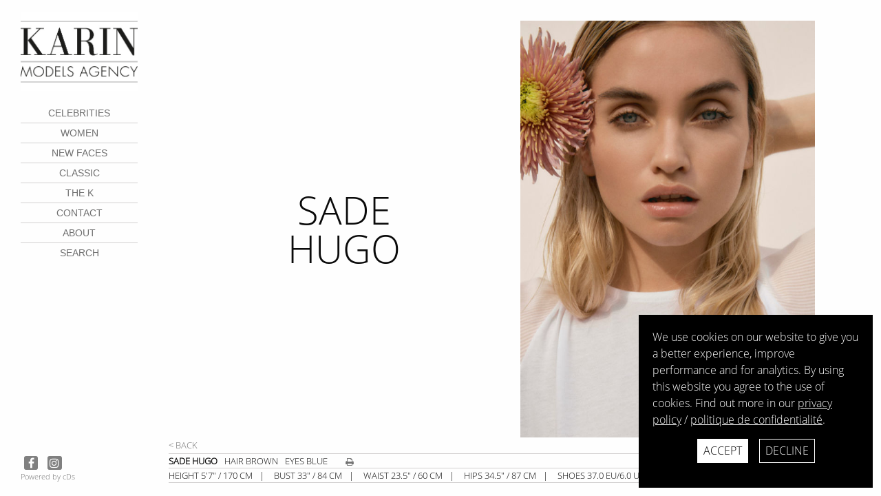

--- FILE ---
content_type: text/html; charset=UTF-8
request_url: https://www.karinmodelsparis.com/talent/sade-hugo
body_size: 30696
content:
<!doctype html>
<html class="no-js" lang="en" dir="ltr">
<head>
    <meta charset="utf-8">
    <meta http-equiv="x-ua-compatible" content="ie=edge">
    <meta name="viewport" content="width=device-width, initial-scale=1.0">
    <title>    Karin Models - Sade HUGO
 Karin Models</title>
    <link rel="stylesheet" href="/assets/karin-models/css/app.css?v1.5">
        <link rel="shortcut icon" href="/assets/karin-models/img/favicon.ico" type="image/x-icon" />
    <link rel="stylesheet" href="https://cdnjs.cloudflare.com/ajax/libs/animate.css/3.5.2/animate.min.css">
    <link href='http://fonts.googleapis.com/css?family=Open+Sans:400,300' rel='stylesheet' type='text/css'>
</head>
    <body class="edito-t row">
<header id="main-header" >
    <div class="show-tablet">
        <nav class="mobile-nav">
            <ul class="tabs" data-tabs id="example-tabs">
                <li class="tabs-title is-active"><a href="#panel1" aria-selected="true">Menu</a></li>
                <li class="tabs-title"><a href="#panel2">Search</a></li>
            </ul>
            <div class="tabs-content" data-tabs-content="example-tabs">
                <div class="tabs-panel is-active" id="panel1">
                    <ul class="main-menu clearfix">
                                                <li><a href="http://www.karinmodelsparis.com/search/portfolio/Celebrities%20%28web%29?ob=p">CELEBRITIES</a></li>
                        <li><a href="http://www.karinmodelsparis.com/search/portfolio/Women%20%28web%29?gender=woman">Women</a></li>
                        <li><a href="http://www.karinmodelsparis.com/search/portfolio/New%20Faces%20%28web%29">New faces</a></li>
                        <li><a href="http://www.karinmodelsparis.com/search/portfolio/Classics%20%28web%29">Classic</a></li>
                                                <li><a href="http://www.karinmodelsparis.com/search/portfolio/The%20K%20%28web%29">The K</a></li>

                                                <li><a href="/contact">contact</a></li>
                        <li class="last"><a href="http://www.karinmodelsparis.com/page/about">about</a></li>
                    </ul>
                </div>
                <div class="tabs-panel" id="panel2">
                    <div><input type="text" class="dynamic-talent-search" placeholder="Type talent name" /></div>
                    
                    <ul class="search-talent-mobile">
                                                    <li data-search-item="aava frisk"><a href="http://www.karinmodelsparis.com/talent/aava-frisk-1" title="AAVA FRISK">AAVA FRISK</a></li>
                                                    <li data-search-item="adelina khan"><a href="http://www.karinmodelsparis.com/talent/adelina-khan" title="Adelina KHAN">Adelina KHAN</a></li>
                                                    <li data-search-item="adot gak"><a href="http://www.karinmodelsparis.com/talent/adot-gak" title="Adot GAK">Adot GAK</a></li>
                                                    <li data-search-item="adriana m"><a href="http://www.karinmodelsparis.com/talent/adriana-m-2" title="Adriana M">Adriana M</a></li>
                                                    <li data-search-item="adriane gradziel"><a href="http://www.karinmodelsparis.com/talent/adriane-gradziel" title="Adriane Gradziel">Adriane Gradziel</a></li>
                                                    <li data-search-item="aki miyake"><a href="http://www.karinmodelsparis.com/talent/aki-miyake" title="Aki Miyake">Aki Miyake</a></li>
                                                    <li data-search-item="alessa fisher"><a href="http://www.karinmodelsparis.com/talent/alessa-fisher" title="Alessa Fisher">Alessa Fisher</a></li>
                                                    <li data-search-item="alex sumpter"><a href="http://www.karinmodelsparis.com/talent/alex-sumpter" title="Alex Sumpter">Alex Sumpter</a></li>
                                                    <li data-search-item="alexandra tikerpuu"><a href="http://www.karinmodelsparis.com/talent/alexandra-tikerpuu-2" title="Alexandra Tikerpuu">Alexandra Tikerpuu</a></li>
                                                    <li data-search-item="alexandra orsoni"><a href="http://www.karinmodelsparis.com/talent/alexandra-orsoni-1" title="Alexandra Orsoni">Alexandra Orsoni</a></li>
                                                    <li data-search-item="alexia giordano"><a href="http://www.karinmodelsparis.com/talent/alexia-giordano" title="ALEXIA GIORDANO">ALEXIA GIORDANO</a></li>
                                                    <li data-search-item="alice vernet"><a href="http://www.karinmodelsparis.com/talent/alice-vernet" title="ALICE VERNET">ALICE VERNET</a></li>
                                                    <li data-search-item="alice ferazzolli •"><a href="http://www.karinmodelsparis.com/talent/alice-ferazzolli" title="Alice Ferazzolli •">Alice Ferazzolli •</a></li>
                                                    <li data-search-item="alice lima"><a href="http://www.karinmodelsparis.com/talent/alice-lima" title="Alice Lima">Alice Lima</a></li>
                                                    <li data-search-item="alice aufray"><a href="http://www.karinmodelsparis.com/talent/alice-aufray" title="ALICE AUFRAY">ALICE AUFRAY</a></li>
                                                    <li data-search-item="alya tsvetkova"><a href="http://www.karinmodelsparis.com/talent/alya-tsvetkova" title="Alya Tsvetkova">Alya Tsvetkova</a></li>
                                                    <li data-search-item="alyona subbotina"><a href="http://www.karinmodelsparis.com/talent/alyona-subbotina-3" title="Alyona Subbotina">Alyona Subbotina</a></li>
                                                    <li data-search-item="alysonne yeye"><a href="http://www.karinmodelsparis.com/talent/alysonne-yeye" title="Alysonne Yeye">Alysonne Yeye</a></li>
                                                    <li data-search-item="amaelle gery"><a href="http://www.karinmodelsparis.com/talent/amaelle-gery" title="AMAELLE GERY">AMAELLE GERY</a></li>
                                                    <li data-search-item="amelie latournald"><a href="http://www.karinmodelsparis.com/talent/amelie-latournald-68282" title="Amelie LATOURNALD">Amelie LATOURNALD</a></li>
                                                    <li data-search-item="amira pinheiro"><a href="http://www.karinmodelsparis.com/talent/amira-pinheiro" title="Amira PINHEIRO">Amira PINHEIRO</a></li>
                                                    <li data-search-item="ana neborac"><a href="http://www.karinmodelsparis.com/talent/ana-neborac-1" title="ANA NEBORAC">ANA NEBORAC</a></li>
                                                    <li data-search-item="ana dmitriieva"><a href="http://www.karinmodelsparis.com/talent/ana-dmitriieva" title="Ana Dmitriieva">Ana Dmitriieva</a></li>
                                                    <li data-search-item="anaelle duguet"><a href="http://www.karinmodelsparis.com/talent/anaelle-duguet-70299" title="ANAELLE DUGUET">ANAELLE DUGUET</a></li>
                                                    <li data-search-item="anaelle teyssandier"><a href="http://www.karinmodelsparis.com/talent/anaelle-teyssandier" title="Anaelle Teyssandier">Anaelle Teyssandier</a></li>
                                                    <li data-search-item="anais moons •"><a href="http://www.karinmodelsparis.com/talent/anais-moons" title="Anais MOONS •">Anais MOONS •</a></li>
                                                    <li data-search-item="anastasia eremenko"><a href="http://www.karinmodelsparis.com/talent/anastasia-eremenko" title="Anastasia EREMENKO">Anastasia EREMENKO</a></li>
                                                    <li data-search-item="andrea cano"><a href="http://www.karinmodelsparis.com/talent/andrea-cano" title="ANDREA CANO">ANDREA CANO</a></li>
                                                    <li data-search-item="anette stai"><a href="http://www.karinmodelsparis.com/talent/anette-stai-2" title="Anette Stai">Anette Stai</a></li>
                                                    <li data-search-item="angela sichanh"><a href="http://www.karinmodelsparis.com/talent/angela-sichanh" title="Angela Sichanh">Angela Sichanh</a></li>
                                                    <li data-search-item="angelica verri •"><a href="http://www.karinmodelsparis.com/talent/angelica-verri" title="Angelica Verri •">Angelica Verri •</a></li>
                                                    <li data-search-item="angelina laurent"><a href="http://www.karinmodelsparis.com/talent/angelina-laurent" title="Angelina LAURENT">Angelina LAURENT</a></li>
                                                    <li data-search-item="angie everhart"><a href="http://www.karinmodelsparis.com/talent/angie-everhart-1" title="Angie EVERHART">Angie EVERHART</a></li>
                                                    <li data-search-item="angie vargas"><a href="http://www.karinmodelsparis.com/talent/angie-vargas" title="Angie VARGAS">Angie VARGAS</a></li>
                                                    <li data-search-item="anja szylinczuk"><a href="http://www.karinmodelsparis.com/talent/anja-szylinczuk" title="Anja Szylinczuk">Anja Szylinczuk</a></li>
                                                    <li data-search-item="anna piesio"><a href="http://www.karinmodelsparis.com/talent/anna-piesio" title="ANNA Piesio">ANNA Piesio</a></li>
                                                    <li data-search-item="anna christina schwartz"><a href="http://www.karinmodelsparis.com/talent/anna-christina-schwartz" title="Anna Christina Schwartz">Anna Christina Schwartz</a></li>
                                                    <li data-search-item="anne rus"><a href="http://www.karinmodelsparis.com/talent/anne-rus" title="Anne RUS">Anne RUS</a></li>
                                                    <li data-search-item="annelot de waal"><a href="http://www.karinmodelsparis.com/talent/annelot-de-waal-1" title="Annelot De Waal">Annelot De Waal</a></li>
                                                    <li data-search-item="annemara post •"><a href="http://www.karinmodelsparis.com/talent/annemara-post" title="Annemara POST •">Annemara POST •</a></li>
                                                    <li data-search-item="annie schroeter"><a href="http://www.karinmodelsparis.com/talent/annie-schroeter" title="Annie Schroeter">Annie Schroeter</a></li>
                                                    <li data-search-item="anniek abma"><a href="http://www.karinmodelsparis.com/talent/anniek-abma" title="Anniek Abma">Anniek Abma</a></li>
                                                    <li data-search-item="anthony delon"><a href="http://www.karinmodelsparis.com/talent/anthony-delon-2" title="Anthony DELON">Anthony DELON</a></li>
                                                    <li data-search-item="any dechinjalba"><a href="http://www.karinmodelsparis.com/talent/any-dechinjalba" title="ANY DECHINJALBA">ANY DECHINJALBA</a></li>
                                                    <li data-search-item="april benayoum"><a href="http://www.karinmodelsparis.com/talent/april-benayoum" title="APRIL BENAYOUM">APRIL BENAYOUM</a></li>
                                                    <li data-search-item="ariane jung"><a href="http://www.karinmodelsparis.com/talent/ariane-jung-133373" title="Ariane JUNG">Ariane JUNG</a></li>
                                                    <li data-search-item="arina drozd"><a href="http://www.karinmodelsparis.com/talent/arina-drozd" title="Arina Drozd">Arina Drozd</a></li>
                                                    <li data-search-item="asija jeva"><a href="http://www.karinmodelsparis.com/talent/asija-jeva" title="Asija Jeva">Asija Jeva</a></li>
                                                    <li data-search-item="aude-jane deville"><a href="http://www.karinmodelsparis.com/talent/aude-jane-deville" title="AUDE-JANE DEVILLE">AUDE-JANE DEVILLE</a></li>
                                                    <li data-search-item="aurelia grac"><a href="http://www.karinmodelsparis.com/talent/aurelia-grac-64371" title="Aurelia GRAC">Aurelia GRAC</a></li>
                                                    <li data-search-item="auriane faudemer"><a href="http://www.karinmodelsparis.com/talent/auriane-faudemer" title="AURIANE FAUDEMER">AURIANE FAUDEMER</a></li>
                                                    <li data-search-item="awa ndiaye"><a href="http://www.karinmodelsparis.com/talent/awa-ndiaye" title="Awa Ndiaye">Awa Ndiaye</a></li>
                                                    <li data-search-item="ayano nakanomori"><a href="http://www.karinmodelsparis.com/talent/ayano-nakanomori" title="AYANO Nakanomori">AYANO Nakanomori</a></li>
                                                    <li data-search-item="aysel prat"><a href="http://www.karinmodelsparis.com/talent/aysel-prat-94627" title="Aysel PRAT">Aysel PRAT</a></li>
                                                    <li data-search-item="azul gonzalez aparicio"><a href="http://www.karinmodelsparis.com/talent/azul-gonzalez-aparicio-1" title="AZUL GONZALEZ APARICIO">AZUL GONZALEZ APARICIO</a></li>
                                                    <li data-search-item="barbara mulangu"><a href="http://www.karinmodelsparis.com/talent/barbara-mulangu-1" title="Barbara MULANGU">Barbara MULANGU</a></li>
                                                    <li data-search-item="barbora lilgova"><a href="http://www.karinmodelsparis.com/talent/barbora-lilgova" title="Barbora Lilgova">Barbora Lilgova</a></li>
                                                    <li data-search-item="bela palacio"><a href="http://www.karinmodelsparis.com/talent/bela-palacio" title="Bela PALACIO">Bela PALACIO</a></li>
                                                    <li data-search-item="bente wesselink"><a href="http://www.karinmodelsparis.com/talent/bente-wesselink" title="Bente WESSELINK">Bente WESSELINK</a></li>
                                                    <li data-search-item="betty "><a href="http://www.karinmodelsparis.com/talent/betty-2" title="BETTY ">BETTY </a></li>
                                                    <li data-search-item="bongjoo lee"><a href="http://www.karinmodelsparis.com/talent/bongjoo-lee" title="Bongjoo Lee">Bongjoo Lee</a></li>
                                                    <li data-search-item="brooke goodman"><a href="http://www.karinmodelsparis.com/talent/brooke-goodman" title="Brooke Goodman">Brooke Goodman</a></li>
                                                    <li data-search-item="calista ruat"><a href="http://www.karinmodelsparis.com/talent/calista-ruat-1" title="CALISTA RUAT">CALISTA RUAT</a></li>
                                                    <li data-search-item="calista van erp"><a href="http://www.karinmodelsparis.com/talent/calista-van-erp" title="Calista Van Erp">Calista Van Erp</a></li>
                                                    <li data-search-item="calypso delenne"><a href="http://www.karinmodelsparis.com/talent/calypso-delenne" title="CALYPSO DELENNE">CALYPSO DELENNE</a></li>
                                                    <li data-search-item="camille de pazzis"><a href="http://www.karinmodelsparis.com/talent/camille-de-pazzis-1" title="Camille De Pazzis">Camille De Pazzis</a></li>
                                                    <li data-search-item="camille de potter"><a href="http://www.karinmodelsparis.com/talent/camille-de-potter" title="Camille De Potter">Camille De Potter</a></li>
                                                    <li data-search-item="camille hory"><a href="http://www.karinmodelsparis.com/talent/camille-hory" title="Camille HORY">Camille HORY</a></li>
                                                    <li data-search-item="camille tanne"><a href="http://www.karinmodelsparis.com/talent/camille-tanne" title="Camille Tanne">Camille Tanne</a></li>
                                                    <li data-search-item="cara gozdz"><a href="http://www.karinmodelsparis.com/talent/cara-gozdz" title="Cara Gozdz">Cara Gozdz</a></li>
                                                    <li data-search-item="carla moure"><a href="http://www.karinmodelsparis.com/talent/carla-moure-1" title="Carla Moure">Carla Moure</a></li>
                                                    <li data-search-item="carlota albert"><a href="http://www.karinmodelsparis.com/talent/carlota-albert-42196" title="Carlota Albert">Carlota Albert</a></li>
                                                    <li data-search-item="carmen tiani •"><a href="http://www.karinmodelsparis.com/talent/carmen-tiani" title="CARMEN TIANI •">CARMEN TIANI •</a></li>
                                                    <li data-search-item="carol gerland"><a href="http://www.karinmodelsparis.com/talent/carol-gerland-3" title="Carol GERLAND">Carol GERLAND</a></li>
                                                    <li data-search-item="carolina jaramillo"><a href="http://www.karinmodelsparis.com/talent/carolina-jaramillo-1" title="Carolina Jaramillo">Carolina Jaramillo</a></li>
                                                    <li data-search-item="caroline hahn"><a href="http://www.karinmodelsparis.com/talent/caroline-hahn" title="Caroline Hahn">Caroline Hahn</a></li>
                                                    <li data-search-item="carolinne prates"><a href="http://www.karinmodelsparis.com/talent/carolinne-prates" title="Carolinne PRATES">Carolinne PRATES</a></li>
                                                    <li data-search-item="caterin valdivieso"><a href="http://www.karinmodelsparis.com/talent/caterin-valdivieso" title="Caterin Valdivieso">Caterin Valdivieso</a></li>
                                                    <li data-search-item="celina krogmann •"><a href="http://www.karinmodelsparis.com/talent/celina-krogmann" title="Celina Krogmann •">Celina Krogmann •</a></li>
                                                    <li data-search-item="celine veller"><a href="http://www.karinmodelsparis.com/talent/celine-veller" title="CELINE VELLER">CELINE VELLER</a></li>
                                                    <li data-search-item="celine zhang"><a href="http://www.karinmodelsparis.com/talent/celine-zhang-133003" title="CELINE ZHANG">CELINE ZHANG</a></li>
                                                    <li data-search-item="celine loetscher"><a href="http://www.karinmodelsparis.com/talent/celine-loetscher" title="Celine LOETSCHER">Celine LOETSCHER</a></li>
                                                    <li data-search-item="chanon cartier"><a href="http://www.karinmodelsparis.com/talent/chanon-cartier" title="Chanon Cartier">Chanon Cartier</a></li>
                                                    <li data-search-item="charelle schriek"><a href="http://www.karinmodelsparis.com/talent/charelle-schriek-1" title="Charelle Schriek">Charelle Schriek</a></li>
                                                    <li data-search-item="charlotte lemay"><a href="http://www.karinmodelsparis.com/talent/charlotte-lemay" title="Charlotte LEMAY">Charlotte LEMAY</a></li>
                                                    <li data-search-item="charlotte bertoletti"><a href="http://www.karinmodelsparis.com/talent/charlotte-bertoletti" title="Charlotte Bertoletti">Charlotte Bertoletti</a></li>
                                                    <li data-search-item="chiara grado"><a href="http://www.karinmodelsparis.com/talent/chiara-grado" title="CHIARA GRADO">CHIARA GRADO</a></li>
                                                    <li data-search-item="chiara thomas"><a href="http://www.karinmodelsparis.com/talent/chiara-thomas" title="Chiara Thomas">Chiara Thomas</a></li>
                                                    <li data-search-item="chloe mortaud"><a href="http://www.karinmodelsparis.com/talent/chloe-mortaud-1" title="Chloe MORTAUD">Chloe MORTAUD</a></li>
                                                    <li data-search-item="chloe hirschman"><a href="http://www.karinmodelsparis.com/talent/chloe-hirschman" title="Chloe Hirschman">Chloe Hirschman</a></li>
                                                    <li data-search-item="chrissy jin"><a href="http://www.karinmodelsparis.com/talent/chrissy-jin" title="Chrissy Jin">Chrissy Jin</a></li>
                                                    <li data-search-item="claire rougie"><a href="http://www.karinmodelsparis.com/talent/claire-rougie" title="Claire Rougie">Claire Rougie</a></li>
                                                    <li data-search-item="claire delarue"><a href="http://www.karinmodelsparis.com/talent/claire-delarue" title="Claire Delarue">Claire Delarue</a></li>
                                                    <li data-search-item="claire maui"><a href="http://www.karinmodelsparis.com/talent/claire-maui" title="Claire MAUI">Claire MAUI</a></li>
                                                    <li data-search-item="clara joly"><a href="http://www.karinmodelsparis.com/talent/clara-joly" title="Clara JOLY">Clara JOLY</a></li>
                                                    <li data-search-item="clarissa antonietta"><a href="http://www.karinmodelsparis.com/talent/clarissa-antonietta" title="Clarissa ANTONIETTA">Clarissa ANTONIETTA</a></li>
                                                    <li data-search-item="claudia dolez"><a href="http://www.karinmodelsparis.com/talent/claudia-dolez" title="Claudia Dolez">Claudia Dolez</a></li>
                                                    <li data-search-item="claudia wagner"><a href="http://www.karinmodelsparis.com/talent/claudia-wagner-2" title="Claudia WAGNER">Claudia WAGNER</a></li>
                                                    <li data-search-item="claudia raba"><a href="http://www.karinmodelsparis.com/talent/claudia-raba-1" title="Claudia RABA">Claudia RABA</a></li>
                                                    <li data-search-item="claudia morais"><a href="http://www.karinmodelsparis.com/talent/claudia-morais" title="Claudia Morais">Claudia Morais</a></li>
                                                    <li data-search-item="clemence navarro-bastin"><a href="http://www.karinmodelsparis.com/talent/clemence-navarro-bastin" title="Clemence NAVARRO-BASTIN">Clemence NAVARRO-BASTIN</a></li>
                                                    <li data-search-item="clemence lognonne"><a href="http://www.karinmodelsparis.com/talent/clemence-lognonne" title="Clemence Lognonne">Clemence Lognonne</a></li>
                                                    <li data-search-item="clotilde hesme"><a href="http://www.karinmodelsparis.com/talent/clotilde-hesme-1" title="Clotilde Hesme">Clotilde Hesme</a></li>
                                                    <li data-search-item="coco tijsma"><a href="http://www.karinmodelsparis.com/talent/coco-tijsma" title="Coco Tijsma">Coco Tijsma</a></li>
                                                    <li data-search-item="congyu xu"><a href="http://www.karinmodelsparis.com/talent/congyu-xu-131555" title="Congyu Xu">Congyu Xu</a></li>
                                                    <li data-search-item="cornelia krajewska"><a href="http://www.karinmodelsparis.com/talent/cornelia-krajewska" title="Cornelia Krajewska">Cornelia Krajewska</a></li>
                                                    <li data-search-item="danea "><a href="http://www.karinmodelsparis.com/talent/danea-1" title="Danea ">Danea </a></li>
                                                    <li data-search-item="daniela urzi"><a href="http://www.karinmodelsparis.com/talent/daniela-urzi-1" title="Daniela URZI">Daniela URZI</a></li>
                                                    <li data-search-item="daphne velghe"><a href="http://www.karinmodelsparis.com/talent/daphne-velghe" title="Daphne Velghe">Daphne Velghe</a></li>
                                                    <li data-search-item="dasha mikhalevych"><a href="http://www.karinmodelsparis.com/talent/dasha-mikhalevych" title="Dasha Mikhalevych">Dasha Mikhalevych</a></li>
                                                    <li data-search-item="dazne "><a href="http://www.karinmodelsparis.com/talent/dazne" title="Dazne ">Dazne </a></li>
                                                    <li data-search-item="deva cassel"><a href="http://www.karinmodelsparis.com/talent/deva-cassel" title="DEVA CASSEL">DEVA CASSEL</a></li>
                                                    <li data-search-item="diana rudychencko"><a href="http://www.karinmodelsparis.com/talent/diana-rudychencko" title="Diana Rudychencko">Diana Rudychencko</a></li>
                                                    <li data-search-item="diane lux"><a href="http://www.karinmodelsparis.com/talent/diane-lux" title="Diane LUX">Diane LUX</a></li>
                                                    <li data-search-item="djo bibalou"><a href="http://www.karinmodelsparis.com/talent/djo-bibalou-119566" title="Djo BIBALOU">Djo BIBALOU</a></li>
                                                    <li data-search-item="dominika mala"><a href="http://www.karinmodelsparis.com/talent/dominika-mala-92121" title="Dominika MALA">Dominika MALA</a></li>
                                                    <li data-search-item="dominika s"><a href="http://www.karinmodelsparis.com/talent/dominika-s-1" title="Dominika S">Dominika S</a></li>
                                                    <li data-search-item="dorcas coppin"><a href="http://www.karinmodelsparis.com/talent/dorcas-coppin-1" title="Dorcas COPPIN">Dorcas COPPIN</a></li>
                                                    <li data-search-item="dorotea mercuri"><a href="http://www.karinmodelsparis.com/talent/dorotea-mercuri-1" title="Dorotea Mercuri">Dorotea Mercuri</a></li>
                                                    <li data-search-item="dunja radicevic"><a href="http://www.karinmodelsparis.com/talent/dunja-radicevic-1" title="Dunja RADICEVIC">Dunja RADICEVIC</a></li>
                                                    <li data-search-item="ekaterina kutsareva"><a href="http://www.karinmodelsparis.com/talent/ekaterina-kutsareva-114709" title="Ekaterina KUTSAREVA">Ekaterina KUTSAREVA</a></li>
                                                    <li data-search-item="eline lamoral"><a href="http://www.karinmodelsparis.com/talent/eline-lamoral-64395" title="Eline Lamoral">Eline Lamoral</a></li>
                                                    <li data-search-item="eliza antaneka"><a href="http://www.karinmodelsparis.com/talent/eliza-antaneka" title="Eliza Antaneka">Eliza Antaneka</a></li>
                                                    <li data-search-item="elizabet treiherman"><a href="http://www.karinmodelsparis.com/talent/elizabet-treiherman" title="ELIZABET TREIHERMAN">ELIZABET TREIHERMAN</a></li>
                                                    <li data-search-item="elizabeth reale •"><a href="http://www.karinmodelsparis.com/talent/elizabeth-reale" title="Elizabeth REALE •">Elizabeth REALE •</a></li>
                                                    <li data-search-item="elizma esterhuyse"><a href="http://www.karinmodelsparis.com/talent/elizma-esterhuyse" title="ELIZMA ESTERHUYSE">ELIZMA ESTERHUYSE</a></li>
                                                    <li data-search-item="elle trowbridge"><a href="http://www.karinmodelsparis.com/talent/elle-trowbridge-1" title="Elle Trowbridge">Elle Trowbridge</a></li>
                                                    <li data-search-item="ellen gamper"><a href="http://www.karinmodelsparis.com/talent/ellen-gamper" title="Ellen Gamper">Ellen Gamper</a></li>
                                                    <li data-search-item="ellen burton"><a href="http://www.karinmodelsparis.com/talent/ellen-burton-2" title="Ellen Burton">Ellen Burton</a></li>
                                                    <li data-search-item="elodie leune"><a href="http://www.karinmodelsparis.com/talent/elodie-leune" title="Elodie LEUNE">Elodie LEUNE</a></li>
                                                    <li data-search-item="eloise rey"><a href="http://www.karinmodelsparis.com/talent/eloise-rey" title="Eloise REY">Eloise REY</a></li>
                                                    <li data-search-item="ema machacova"><a href="http://www.karinmodelsparis.com/talent/ema-machacova" title="EMA Machacova">EMA Machacova</a></li>
                                                    <li data-search-item="emiko herbert"><a href="http://www.karinmodelsparis.com/talent/emiko-herbert" title="Emiko Herbert">Emiko Herbert</a></li>
                                                    <li data-search-item="emilia turnbull"><a href="http://www.karinmodelsparis.com/talent/emilia-turnbull" title="Emilia Turnbull">Emilia Turnbull</a></li>
                                                    <li data-search-item="emily van raay"><a href="http://www.karinmodelsparis.com/talent/emily-van-raay-1" title="Emily VAN RAAY">Emily VAN RAAY</a></li>
                                                    <li data-search-item="emily caillon"><a href="http://www.karinmodelsparis.com/talent/emily-caillon-1" title="Emily CAILLON">Emily CAILLON</a></li>
                                                    <li data-search-item="emma smet"><a href="http://www.karinmodelsparis.com/talent/emma-smet" title="EMMA SMET">EMMA SMET</a></li>
                                                    <li data-search-item="emma fuhrmann vidal •"><a href="http://www.karinmodelsparis.com/talent/emma-fuhrmann-vidal" title="Emma Fuhrmann Vidal •">Emma Fuhrmann Vidal •</a></li>
                                                    <li data-search-item="emmy pena"><a href="http://www.karinmodelsparis.com/talent/emmy-pena" title="EMMY PENA">EMMY PENA</a></li>
                                                    <li data-search-item="erika labanauskaitė"><a href="http://www.karinmodelsparis.com/talent/erika-labanauskait" title="Erika Labanauskaitė">Erika Labanauskaitė</a></li>
                                                    <li data-search-item="esme "><a href="http://www.karinmodelsparis.com/talent/esme" title="Esme ">Esme </a></li>
                                                    <li data-search-item="estefany vallenilla"><a href="http://www.karinmodelsparis.com/talent/estefany-vallenilla" title="ESTEFANY VALLENILLA">ESTEFANY VALLENILLA</a></li>
                                                    <li data-search-item="estella warren"><a href="http://www.karinmodelsparis.com/talent/estella-warren-1" title="Estella WARREN">Estella WARREN</a></li>
                                                    <li data-search-item="estelle lefebure"><a href="http://www.karinmodelsparis.com/talent/estelle-lefebure-1" title="Estelle LEFEBURE">Estelle LEFEBURE</a></li>
                                                    <li data-search-item="eunji kwon"><a href="http://www.karinmodelsparis.com/talent/eunji-kwon" title="Eunji Kwon">Eunji Kwon</a></li>
                                                    <li data-search-item="eva roche"><a href="http://www.karinmodelsparis.com/talent/eva-roche" title="Eva ROCHE">Eva ROCHE</a></li>
                                                    <li data-search-item="eva galan"><a href="http://www.karinmodelsparis.com/talent/eva-galan" title="Eva Galan">Eva Galan</a></li>
                                                    <li data-search-item="eve dumon"><a href="http://www.karinmodelsparis.com/talent/eve-dumon-111913" title="Eve DUMON">Eve DUMON</a></li>
                                                    <li data-search-item="fanny anselme"><a href="http://www.karinmodelsparis.com/talent/fanny-anselme-42611" title="Fanny ANSELME">Fanny ANSELME</a></li>
                                                    <li data-search-item="fatima "><a href="http://www.karinmodelsparis.com/talent/fatima" title="Fatima ">Fatima </a></li>
                                                    <li data-search-item="flor baldi"><a href="http://www.karinmodelsparis.com/talent/flor-baldi" title="FLOR BALDI">FLOR BALDI</a></li>
                                                    <li data-search-item="florence lischer"><a href="http://www.karinmodelsparis.com/talent/florence-lischer" title="Florence LISCHER">Florence LISCHER</a></li>
                                                    <li data-search-item="flores del campo"><a href="http://www.karinmodelsparis.com/talent/flores-del-campo" title="Flores DEL CAMPO">Flores DEL CAMPO</a></li>
                                                    <li data-search-item="fran scheidecker"><a href="http://www.karinmodelsparis.com/talent/fran-scheidecker" title="Fran Scheidecker">Fran Scheidecker</a></li>
                                                    <li data-search-item="gabi kruger"><a href="http://www.karinmodelsparis.com/talent/gabi-kruger" title="Gabi Kruger">Gabi Kruger</a></li>
                                                    <li data-search-item="gabriela cruz"><a href="http://www.karinmodelsparis.com/talent/gabriela-cruz-1" title="Gabriela Cruz">Gabriela Cruz</a></li>
                                                    <li data-search-item="gabriella wright"><a href="http://www.karinmodelsparis.com/talent/gabriella-wright-2" title="Gabriella WRIGHT">Gabriella WRIGHT</a></li>
                                                    <li data-search-item="georgia polks"><a href="http://www.karinmodelsparis.com/talent/georgia-polks" title="Georgia POLKS">Georgia POLKS</a></li>
                                                    <li data-search-item="gertruda zilyte"><a href="http://www.karinmodelsparis.com/talent/gertruda-zilyte" title="Gertruda ZILYTE">Gertruda ZILYTE</a></li>
                                                    <li data-search-item="gia johnson"><a href="http://www.karinmodelsparis.com/talent/gia-johnson-2" title="Gia JOHNSON">Gia JOHNSON</a></li>
                                                    <li data-search-item="gigi lal"><a href="http://www.karinmodelsparis.com/talent/gigi-lal-111652" title="GIGI LAL">GIGI LAL</a></li>
                                                    <li data-search-item="gloria dinov"><a href="http://www.karinmodelsparis.com/talent/gloria-dinov" title="Gloria Dinov">Gloria Dinov</a></li>
                                                    <li data-search-item="greta "><a href="http://www.karinmodelsparis.com/talent/greta-2" title="Greta ">Greta </a></li>
                                                    <li data-search-item="greta taraj"><a href="http://www.karinmodelsparis.com/talent/greta-taraj" title="Greta Taraj">Greta Taraj</a></li>
                                                    <li data-search-item="hanna radziukiewicz"><a href="http://www.karinmodelsparis.com/talent/hanna-radziukiewicz" title="Hanna Radziukiewicz">Hanna Radziukiewicz</a></li>
                                                    <li data-search-item="helena eeckeleers"><a href="http://www.karinmodelsparis.com/talent/helena-eeckeleers-2" title="Helena EECKELEERS">Helena EECKELEERS</a></li>
                                                    <li data-search-item="helena zylka"><a href="http://www.karinmodelsparis.com/talent/helena-zylka" title="Helena Zylka">Helena Zylka</a></li>
                                                    <li data-search-item="heloise delvordre"><a href="http://www.karinmodelsparis.com/talent/heloise-delvordre-109108" title="Heloise DELVORDRE">Heloise DELVORDRE</a></li>
                                                    <li data-search-item="hila meir"><a href="http://www.karinmodelsparis.com/talent/hila-meir" title="Hila Meir">Hila Meir</a></li>
                                                    <li data-search-item="hilda dias pimentel"><a href="http://www.karinmodelsparis.com/talent/hilda-dias-pimentel-2" title="Hilda Dias Pimentel">Hilda Dias Pimentel</a></li>
                                                    <li data-search-item="hiwi asefa"><a href="http://www.karinmodelsparis.com/talent/hiwi-asefa-121200" title="Hiwi ASEFA">Hiwi ASEFA</a></li>
                                                    <li data-search-item="hu ziyi"><a href="http://www.karinmodelsparis.com/talent/hu-ziyi" title="Hu ZIYI">Hu ZIYI</a></li>
                                                    <li data-search-item="ilona smet"><a href="http://www.karinmodelsparis.com/talent/ilona-smet-1" title="Ilona SMET">Ilona SMET</a></li>
                                                    <li data-search-item="ines garcia"><a href="http://www.karinmodelsparis.com/talent/ines-garcia-65345" title="Ines Garcia">Ines Garcia</a></li>
                                                    <li data-search-item="ines dominguez"><a href="http://www.karinmodelsparis.com/talent/ines-dominguez" title="Ines Dominguez">Ines Dominguez</a></li>
                                                    <li data-search-item="ines lovichi"><a href="http://www.karinmodelsparis.com/talent/ines-lovichi" title="INES LOVICHI">INES LOVICHI</a></li>
                                                    <li data-search-item="inga reska"><a href="http://www.karinmodelsparis.com/talent/inga-reska" title="Inga Reska">Inga Reska</a></li>
                                                    <li data-search-item="ingrid mace"><a href="http://www.karinmodelsparis.com/talent/ingrid-mace-2" title="Ingrid MACE">Ingrid MACE</a></li>
                                                    <li data-search-item="ingrid parewijck •"><a href="http://www.karinmodelsparis.com/talent/ingrid-parewijck" title="Ingrid PAREWIJCK •">Ingrid PAREWIJCK •</a></li>
                                                    <li data-search-item="inka hoeper"><a href="http://www.karinmodelsparis.com/talent/inka-hoeper" title="Inka HOEPER">Inka HOEPER</a></li>
                                                    <li data-search-item="irina kravchenko"><a href="http://www.karinmodelsparis.com/talent/irina-kravchenko" title="IRINA Kravchenko">IRINA Kravchenko</a></li>
                                                    <li data-search-item="isabel beretz •"><a href="http://www.karinmodelsparis.com/talent/isabel-beretz" title="Isabel Beretz •">Isabel Beretz •</a></li>
                                                    <li data-search-item="isabela baru"><a href="http://www.karinmodelsparis.com/talent/isabela-baru" title="Isabela BARU">Isabela BARU</a></li>
                                                    <li data-search-item="isabella martini"><a href="http://www.karinmodelsparis.com/talent/isabella-martini-1" title="Isabella Martini">Isabella Martini</a></li>
                                                    <li data-search-item="isabella de candia •"><a href="http://www.karinmodelsparis.com/talent/isabella-de-candia" title="Isabella DE CANDIA •">Isabella DE CANDIA •</a></li>
                                                    <li data-search-item="ivana stompfova"><a href="http://www.karinmodelsparis.com/talent/ivana-stompfova-42077" title="Ivana STOMPFOVA">Ivana STOMPFOVA</a></li>
                                                    <li data-search-item="j. "><a href="http://www.karinmodelsparis.com/talent/j" title="J. ">J. </a></li>
                                                    <li data-search-item="jacky fideles"><a href="http://www.karinmodelsparis.com/talent/jacky-fideles" title="Jacky FIDELES">Jacky FIDELES</a></li>
                                                    <li data-search-item="jade chantelle"><a href="http://www.karinmodelsparis.com/talent/jade-chantelle" title="Jade CHANTELLE">Jade CHANTELLE</a></li>
                                                    <li data-search-item="jade mouratille"><a href="http://www.karinmodelsparis.com/talent/jade-mouratille" title="Jade MOURATILLE">Jade MOURATILLE</a></li>
                                                    <li data-search-item="jade eliasek"><a href="http://www.karinmodelsparis.com/talent/jade-eliasek" title="Jade ELIASEK">Jade ELIASEK</a></li>
                                                    <li data-search-item="jagoda blotko"><a href="http://www.karinmodelsparis.com/talent/jagoda-blotko" title="Jagoda Blotko">Jagoda Blotko</a></li>
                                                    <li data-search-item="jane grybennikova"><a href="http://www.karinmodelsparis.com/talent/jane-grybennikova" title="Jane Grybennikova">Jane Grybennikova</a></li>
                                                    <li data-search-item="janina jung"><a href="http://www.karinmodelsparis.com/talent/janina-jung" title="Janina Jung">Janina Jung</a></li>
                                                    <li data-search-item="janne berg"><a href="http://www.karinmodelsparis.com/talent/janne-berg" title="Janne Berg">Janne Berg</a></li>
                                                    <li data-search-item="jasmine hussain"><a href="http://www.karinmodelsparis.com/talent/jasmine-hussain" title="Jasmine Hussain">Jasmine Hussain</a></li>
                                                    <li data-search-item="jelena kovacic"><a href="http://www.karinmodelsparis.com/talent/jelena-kovacic-1" title="Jelena Kovacic">Jelena Kovacic</a></li>
                                                    <li data-search-item="jenna soultan"><a href="http://www.karinmodelsparis.com/talent/jenna-soultan" title="JENNA SOULTAN">JENNA SOULTAN</a></li>
                                                    <li data-search-item="jessica jean-francois"><a href="http://www.karinmodelsparis.com/talent/jessica-jean-francois" title="JESSICA JEAN-FRANCOIS">JESSICA JEAN-FRANCOIS</a></li>
                                                    <li data-search-item="ji yeon park"><a href="http://www.karinmodelsparis.com/talent/ji-yeon-park" title="Ji Yeon Park">Ji Yeon Park</a></li>
                                                    <li data-search-item="jiayi liang"><a href="http://www.karinmodelsparis.com/talent/jiayi-liang" title="Jiayi liang">Jiayi liang</a></li>
                                                    <li data-search-item="jil otto"><a href="http://www.karinmodelsparis.com/talent/jil-otto-125946" title="Jil OTTO">Jil OTTO</a></li>
                                                    <li data-search-item="jimin "><a href="http://www.karinmodelsparis.com/talent/jimin" title="Jimin ">Jimin </a></li>
                                                    <li data-search-item="jina yoo"><a href="http://www.karinmodelsparis.com/talent/jina-yoo" title="Jina YOO">Jina YOO</a></li>
                                                    <li data-search-item="jo kruk"><a href="http://www.karinmodelsparis.com/talent/jo-kruk-3" title="Jo KRUK">Jo KRUK</a></li>
                                                    <li data-search-item="joa nel"><a href="http://www.karinmodelsparis.com/talent/joa-nel" title="Joa NEL">Joa NEL</a></li>
                                                    <li data-search-item="jocelina miranda"><a href="http://www.karinmodelsparis.com/talent/jocelina-miranda" title="Jocelina MIRANDA">Jocelina MIRANDA</a></li>
                                                    <li data-search-item="johana slezakova"><a href="http://www.karinmodelsparis.com/talent/johana-slezakova" title="Johana Slezakova">Johana Slezakova</a></li>
                                                    <li data-search-item="josiane monteiro"><a href="http://www.karinmodelsparis.com/talent/josiane-monteiro-1" title="Josiane Monteiro">Josiane Monteiro</a></li>
                                                    <li data-search-item="julia k"><a href="http://www.karinmodelsparis.com/talent/julia-k" title="Julia K">Julia K</a></li>
                                                    <li data-search-item="julia frauche"><a href="http://www.karinmodelsparis.com/talent/julia-frauche" title="Julia FRAUCHE">Julia FRAUCHE</a></li>
                                                    <li data-search-item="julia zatylny"><a href="http://www.karinmodelsparis.com/talent/julia-zatylny" title="Julia Zatylny">Julia Zatylny</a></li>
                                                    <li data-search-item="juliana nepomuceno"><a href="http://www.karinmodelsparis.com/talent/juliana-nepomuceno-42300" title="Juliana NEPOMUCENO">Juliana NEPOMUCENO</a></li>
                                                    <li data-search-item="julie ordon"><a href="http://www.karinmodelsparis.com/talent/julie-ordon" title="Julie ORDON">Julie ORDON</a></li>
                                                    <li data-search-item="julieta miquelarena"><a href="http://www.karinmodelsparis.com/talent/julieta-miquelarena-1" title="JULIETA MIQUELARENA">JULIETA MIQUELARENA</a></li>
                                                    <li data-search-item="kaitlyn brookins"><a href="http://www.karinmodelsparis.com/talent/kaitlyn-brookins-95853" title="KAITLYN BROOKINS">KAITLYN BROOKINS</a></li>
                                                    <li data-search-item="kalina zawada"><a href="http://www.karinmodelsparis.com/talent/kalina-zawada-1" title="Kalina ZAWADA">Kalina ZAWADA</a></li>
                                                    <li data-search-item="kama ordak"><a href="http://www.karinmodelsparis.com/talent/kama-ordak" title="Kama Ordak">Kama Ordak</a></li>
                                                    <li data-search-item="kamila gutkowska"><a href="http://www.karinmodelsparis.com/talent/kamila-gutkowska-1" title="Kamila Gutkowska">Kamila Gutkowska</a></li>
                                                    <li data-search-item="kamila serkuczewska"><a href="http://www.karinmodelsparis.com/talent/kamila-serkuczewska" title="Kamila Serkuczewska">Kamila Serkuczewska</a></li>
                                                    <li data-search-item="karen joigny"><a href="http://www.karinmodelsparis.com/talent/karen-joigny-95671" title="Karen Joigny">Karen Joigny</a></li>
                                                    <li data-search-item="karla figarska"><a href="http://www.karinmodelsparis.com/talent/karla-figarska" title="Karla Figarska">Karla Figarska</a></li>
                                                    <li data-search-item="karla bchir"><a href="http://www.karinmodelsparis.com/talent/karla-bchir" title="Karla Bchir">Karla Bchir</a></li>
                                                    <li data-search-item="karolina czarnecka"><a href="http://www.karinmodelsparis.com/talent/karolina-czarnecka-3" title="Karolina Czarnecka">Karolina Czarnecka</a></li>
                                                    <li data-search-item="karolina bisova"><a href="http://www.karinmodelsparis.com/talent/karolina-bisova" title="Karolina Bisova">Karolina Bisova</a></li>
                                                    <li data-search-item="kate nemtsava"><a href="http://www.karinmodelsparis.com/talent/kate-nemtsava" title="Kate Nemtsava">Kate Nemtsava</a></li>
                                                    <li data-search-item="katie jacobs"><a href="http://www.karinmodelsparis.com/talent/katie-jacobs" title="Katie JACOBS">Katie JACOBS</a></li>
                                                    <li data-search-item="keltie straith"><a href="http://www.karinmodelsparis.com/talent/keltie-straith" title="Keltie Straith">Keltie Straith</a></li>
                                                    <li data-search-item="kemle fakhry"><a href="http://www.karinmodelsparis.com/talent/kemle-fakhry" title="Kemle FAKHRY">Kemle FAKHRY</a></li>
                                                    <li data-search-item="kennidy hunter"><a href="http://www.karinmodelsparis.com/talent/kennidy-hunter" title="Kennidy Hunter">Kennidy Hunter</a></li>
                                                    <li data-search-item="kessy iriza"><a href="http://www.karinmodelsparis.com/talent/kessy-iriza" title="Kessy Iriza">Kessy Iriza</a></li>
                                                    <li data-search-item="kiara amato"><a href="http://www.karinmodelsparis.com/talent/kiara-amato" title="KIARA AMATO">KIARA AMATO</a></li>
                                                    <li data-search-item="kimy creusillet-evrard"><a href="http://www.karinmodelsparis.com/talent/kimy-creusillet-evrard" title="Kimy Creusillet-Evrard">Kimy Creusillet-Evrard</a></li>
                                                    <li data-search-item="kira aguilar"><a href="http://www.karinmodelsparis.com/talent/kira-aguilar" title="Kira Aguilar">Kira Aguilar</a></li>
                                                    <li data-search-item="klara stec"><a href="http://www.karinmodelsparis.com/talent/klara-stec" title="Klara Stec">Klara Stec</a></li>
                                                    <li data-search-item="klara blazevic"><a href="http://www.karinmodelsparis.com/talent/klara-blazevic" title="Klara Blazevic">Klara Blazevic</a></li>
                                                    <li data-search-item="klaudia kozik"><a href="http://www.karinmodelsparis.com/talent/klaudia-kozik-1" title="Klaudia Kozik">Klaudia Kozik</a></li>
                                                    <li data-search-item="krista tcherneva"><a href="http://www.karinmodelsparis.com/talent/krista-tcherneva" title="Krista Tcherneva">Krista Tcherneva</a></li>
                                                    <li data-search-item="kristel van der kamp  •"><a href="http://www.karinmodelsparis.com/talent/kristel-van-der-kamp" title="KRISTEL VAN DER KAMP  •">KRISTEL VAN DER KAMP  •</a></li>
                                                    <li data-search-item="kristina semenovskaia"><a href="http://www.karinmodelsparis.com/talent/kristina-semenovskaia-2" title="Kristina SEMENOVSKAIA">Kristina SEMENOVSKAIA</a></li>
                                                    <li data-search-item="kristina kudelova"><a href="http://www.karinmodelsparis.com/talent/kristina-kudelova" title="Kristina Kudelova">Kristina Kudelova</a></li>
                                                    <li data-search-item="kseniya furs"><a href="http://www.karinmodelsparis.com/talent/kseniya-furs" title="Kseniya FURS">Kseniya FURS</a></li>
                                                    <li data-search-item="kyla spykerman"><a href="http://www.karinmodelsparis.com/talent/kyla-spykerman" title="KYLA SPYKERMAN">KYLA SPYKERMAN</a></li>
                                                    <li data-search-item="laetitia galina"><a href="http://www.karinmodelsparis.com/talent/laetitia-galina-1" title="Laetitia Galina">Laetitia Galina</a></li>
                                                    <li data-search-item="lana zakocela"><a href="http://www.karinmodelsparis.com/talent/lana-zakocela-1" title="LANA Zakocela">LANA Zakocela</a></li>
                                                    <li data-search-item="lara lisboa"><a href="http://www.karinmodelsparis.com/talent/lara-lisboa" title="Lara Lisboa">Lara Lisboa</a></li>
                                                    <li data-search-item="laura b"><a href="http://www.karinmodelsparis.com/talent/laura-b-3" title="LAURA B">LAURA B</a></li>
                                                    <li data-search-item="laura lundgreen  •"><a href="http://www.karinmodelsparis.com/talent/laura-lundgreen" title="Laura LUNDGREEN  •">Laura LUNDGREEN  •</a></li>
                                                    <li data-search-item="lauren marshall"><a href="http://www.karinmodelsparis.com/talent/lauren-marshall-1" title="Lauren Marshall">Lauren Marshall</a></li>
                                                    <li data-search-item="laurence lipski -van haeverbecke"><a href="http://www.karinmodelsparis.com/talent/laurence-lipski-van-haeverbecke-1" title="Laurence Lipski -van haeverbecke">Laurence Lipski -van haeverbecke</a></li>
                                                    <li data-search-item="lea bonneau"><a href="http://www.karinmodelsparis.com/talent/lea-bonneau-42595" title="Lea BONNEAU">Lea BONNEAU</a></li>
                                                    <li data-search-item="lea collet"><a href="http://www.karinmodelsparis.com/talent/lea-collet" title="Lea COLLET">Lea COLLET</a></li>
                                                    <li data-search-item="lea meniel"><a href="http://www.karinmodelsparis.com/talent/lea-meniel" title="LEA MENIEL">LEA MENIEL</a></li>
                                                    <li data-search-item="lea lahmeur"><a href="http://www.karinmodelsparis.com/talent/lea-lahmeur" title="Lea Lahmeur">Lea Lahmeur</a></li>
                                                    <li data-search-item="leticia herrera"><a href="http://www.karinmodelsparis.com/talent/leticia-herrera" title="Leticia HERRERA">Leticia HERRERA</a></li>
                                                    <li data-search-item="leticia kaneko"><a href="http://www.karinmodelsparis.com/talent/leticia-kaneko-2" title="Leticia KANEKO">Leticia KANEKO</a></li>
                                                    <li data-search-item="lexie whitmore"><a href="http://www.karinmodelsparis.com/talent/lexie-whitmore" title="Lexie Whitmore">Lexie Whitmore</a></li>
                                                    <li data-search-item="lia bompy"><a href="http://www.karinmodelsparis.com/talent/lia-bompy" title="Lia Bompy">Lia Bompy</a></li>
                                                    <li data-search-item="lidia comini"><a href="http://www.karinmodelsparis.com/talent/lidia-comini-2" title="Lidia COMINI">Lidia COMINI</a></li>
                                                    <li data-search-item="lika minamoto"><a href="http://www.karinmodelsparis.com/talent/lika-minamoto-1" title="Lika Minamoto">Lika Minamoto</a></li>
                                                    <li data-search-item="lila barry"><a href="http://www.karinmodelsparis.com/talent/lila-barry" title="Lila BARRY">Lila BARRY</a></li>
                                                    <li data-search-item="lilas marchand"><a href="http://www.karinmodelsparis.com/talent/lilas-marchand" title="Lilas Marchand">Lilas Marchand</a></li>
                                                    <li data-search-item="lina salomonsson"><a href="http://www.karinmodelsparis.com/talent/lina-salomonsson-1" title="Lina SALOMONSSON">Lina SALOMONSSON</a></li>
                                                    <li data-search-item="lina song"><a href="http://www.karinmodelsparis.com/talent/lina-song" title="Lina SONG">Lina SONG</a></li>
                                                    <li data-search-item="lina galych"><a href="http://www.karinmodelsparis.com/talent/lina-galych" title="Lina Galych">Lina Galych</a></li>
                                                    <li data-search-item="linda bujoli"><a href="http://www.karinmodelsparis.com/talent/linda-bujoli" title="LINDA BUJOLI">LINDA BUJOLI</a></li>
                                                    <li data-search-item="liza samson"><a href="http://www.karinmodelsparis.com/talent/liza-samson" title="Liza Samson">Liza Samson</a></li>
                                                    <li data-search-item="lolita lapina"><a href="http://www.karinmodelsparis.com/talent/lolita-lapina" title="Lolita Lapina">Lolita Lapina</a></li>
                                                    <li data-search-item="lorena diem"><a href="http://www.karinmodelsparis.com/talent/lorena-diem" title="Lorena Diem">Lorena Diem</a></li>
                                                    <li data-search-item="lou justine nedellec"><a href="http://www.karinmodelsparis.com/talent/lou-justine-nedellec" title="Lou Justine NEDELLEC">Lou Justine NEDELLEC</a></li>
                                                    <li data-search-item="louise monot"><a href="http://www.karinmodelsparis.com/talent/louise-monot-1" title="Louise MONOT">Louise MONOT</a></li>
                                                    <li data-search-item="lucia jonova"><a href="http://www.karinmodelsparis.com/talent/lucia-jonova-1" title="Lucia JONOVA">Lucia JONOVA</a></li>
                                                    <li data-search-item="lucy q"><a href="http://www.karinmodelsparis.com/talent/lucy-q" title="Lucy Q">Lucy Q</a></li>
                                                    <li data-search-item="luisa bianchin"><a href="http://www.karinmodelsparis.com/talent/luisa-bianchin" title="Luisa Bianchin">Luisa Bianchin</a></li>
                                                    <li data-search-item="luisa oliveira"><a href="http://www.karinmodelsparis.com/talent/luisa-oliveira" title="Luisa Oliveira">Luisa Oliveira</a></li>
                                                    <li data-search-item="lyna kantour"><a href="http://www.karinmodelsparis.com/talent/lyna-kantour" title="Lyna Kantour">Lyna Kantour</a></li>
                                                    <li data-search-item="magdalena leifsdottir"><a href="http://www.karinmodelsparis.com/talent/magdalena-leifsdottir" title="Magdalena Leifsdottir">Magdalena Leifsdottir</a></li>
                                                    <li data-search-item="maggie rawlins"><a href="http://www.karinmodelsparis.com/talent/maggie-rawlins" title="Maggie Rawlins">Maggie Rawlins</a></li>
                                                    <li data-search-item="maja syropolska*"><a href="http://www.karinmodelsparis.com/talent/maja-syropolska" title="Maja Syropolska*">Maja Syropolska*</a></li>
                                                    <li data-search-item="manon zimmermann"><a href="http://www.karinmodelsparis.com/talent/manon-zimmermann" title="MANON ZIMMERMANN">MANON ZIMMERMANN</a></li>
                                                    <li data-search-item="margaux van kommer"><a href="http://www.karinmodelsparis.com/talent/margaux-van-kommer" title="Margaux VAN KOMMER">Margaux VAN KOMMER</a></li>
                                                    <li data-search-item="margaux brazhnyk"><a href="http://www.karinmodelsparis.com/talent/margaux-brazhnyk" title="Margaux Brazhnyk">Margaux Brazhnyk</a></li>
                                                    <li data-search-item="margherita baroni"><a href="http://www.karinmodelsparis.com/talent/margherita-baroni" title="Margherita Baroni">Margherita Baroni</a></li>
                                                    <li data-search-item="margo cara"><a href="http://www.karinmodelsparis.com/talent/margo-cara" title="Margo CARA">Margo CARA</a></li>
                                                    <li data-search-item="maria pender"><a href="http://www.karinmodelsparis.com/talent/maria-pender-1" title="Maria Pender">Maria Pender</a></li>
                                                    <li data-search-item="maria parr"><a href="http://www.karinmodelsparis.com/talent/maria-parr" title="Maria PARR">Maria PARR</a></li>
                                                    <li data-search-item="mariana dantec"><a href="http://www.karinmodelsparis.com/talent/mariana-dantec-1" title="Mariana DANTEC">Mariana DANTEC</a></li>
                                                    <li data-search-item="marianna romanelli sanchez"><a href="http://www.karinmodelsparis.com/talent/marianna-romanelli-sanchez-1" title="Marianna ROMANELLI SANCHEZ">Marianna ROMANELLI SANCHEZ</a></li>
                                                    <li data-search-item="marie dugue"><a href="http://www.karinmodelsparis.com/talent/marie-dugue" title="MARIE DUGUE">MARIE DUGUE</a></li>
                                                    <li data-search-item="marie verchère"><a href="http://www.karinmodelsparis.com/talent/marie-verchere" title="Marie Verchère">Marie Verchère</a></li>
                                                    <li data-search-item="marija rakulj"><a href="http://www.karinmodelsparis.com/talent/marija-rakulj-132359" title="Marija RAKULJ">Marija RAKULJ</a></li>
                                                    <li data-search-item="marina mozzoni"><a href="http://www.karinmodelsparis.com/talent/marina-mozzoni-1" title="Marina MOZZONI">Marina MOZZONI</a></li>
                                                    <li data-search-item="marine dandoy"><a href="http://www.karinmodelsparis.com/talent/marine-dandoy" title="Marine Dandoy">Marine Dandoy</a></li>
                                                    <li data-search-item="marine dauchez"><a href="http://www.karinmodelsparis.com/talent/marine-dauchez-42133" title="Marine DAUCHEZ">Marine DAUCHEZ</a></li>
                                                    <li data-search-item="marine lorphelin"><a href="http://www.karinmodelsparis.com/talent/marine-lorphelin-1" title="Marine Lorphelin">Marine Lorphelin</a></li>
                                                    <li data-search-item="marine paquet"><a href="http://www.karinmodelsparis.com/talent/marine-paquet-1" title="MARINE PAQUET">MARINE PAQUET</a></li>
                                                    <li data-search-item="marion delorme"><a href="http://www.karinmodelsparis.com/talent/marion-delorme" title="Marion DELORME">Marion DELORME</a></li>
                                                    <li data-search-item="mariya vinogradova"><a href="http://www.karinmodelsparis.com/talent/mariya-vinogradova-2" title="Mariya Vinogradova">Mariya Vinogradova</a></li>
                                                    <li data-search-item="marlee bell"><a href="http://www.karinmodelsparis.com/talent/marlee-bell" title="Marlee Bell">Marlee Bell</a></li>
                                                    <li data-search-item="martyna sobolewska"><a href="http://www.karinmodelsparis.com/talent/martyna-sobolewska-1" title="Martyna Sobolewska">Martyna Sobolewska</a></li>
                                                    <li data-search-item="martyna peszek"><a href="http://www.karinmodelsparis.com/talent/martyna-peszek" title="Martyna Peszek">Martyna Peszek</a></li>
                                                    <li data-search-item="masha g"><a href="http://www.karinmodelsparis.com/talent/masha-g" title="Masha G">Masha G</a></li>
                                                    <li data-search-item="mathilda may"><a href="http://www.karinmodelsparis.com/talent/mathilda-may-1" title="MATHILDA MAY">MATHILDA MAY</a></li>
                                                    <li data-search-item="mathilde mougin"><a href="http://www.karinmodelsparis.com/talent/mathilde-mougin" title="MATHILDE Mougin">MATHILDE Mougin</a></li>
                                                    <li data-search-item="matilda price"><a href="http://www.karinmodelsparis.com/talent/matilda-price" title="Matilda Price">Matilda Price</a></li>
                                                    <li data-search-item="maty mahera"><a href="http://www.karinmodelsparis.com/talent/maty-mahera" title="MATY MAHERA">MATY MAHERA</a></li>
                                                    <li data-search-item="melanie thierry"><a href="http://www.karinmodelsparis.com/talent/melanie-thierry-2" title="Melanie THIERRY">Melanie THIERRY</a></li>
                                                    <li data-search-item="melanie engel"><a href="http://www.karinmodelsparis.com/talent/melanie-engel-3" title="Melanie ENGEL">Melanie ENGEL</a></li>
                                                    <li data-search-item="melissa gateau"><a href="http://www.karinmodelsparis.com/talent/melissa-gateau" title="Melissa GATEAU">Melissa GATEAU</a></li>
                                                    <li data-search-item="melody castiau  •"><a href="http://www.karinmodelsparis.com/talent/melody-castiau" title="Melody Castiau  •">Melody Castiau  •</a></li>
                                                    <li data-search-item="meng wei"><a href="http://www.karinmodelsparis.com/talent/meng-wei" title="Meng Wei">Meng Wei</a></li>
                                                    <li data-search-item="meriem sarolie"><a href="http://www.karinmodelsparis.com/talent/meriem-sarolie" title="MERIEM SAROLIE">MERIEM SAROLIE</a></li>
                                                    <li data-search-item="meron mamo"><a href="http://www.karinmodelsparis.com/talent/meron-mamo" title="Meron Mamo">Meron Mamo</a></li>
                                                    <li data-search-item="meryem clotteriou"><a href="http://www.karinmodelsparis.com/talent/meryem-clotteriou-132646" title="Meryem CLOTTERIOU">Meryem CLOTTERIOU</a></li>
                                                    <li data-search-item="mia pereyra matteazzi"><a href="http://www.karinmodelsparis.com/talent/mia-pereyra-matteazzi" title="Mia PEREYRA MATTEAZZI">Mia PEREYRA MATTEAZZI</a></li>
                                                    <li data-search-item="miche erbst"><a href="http://www.karinmodelsparis.com/talent/miche-erbst" title="MICHE ERBST">MICHE ERBST</a></li>
                                                    <li data-search-item="michel mrozek"><a href="http://www.karinmodelsparis.com/talent/michel-mrozek" title="Michel Mrozek">Michel Mrozek</a></li>
                                                    <li data-search-item="michelle storm"><a href="http://www.karinmodelsparis.com/talent/michelle-storm-1" title="Michelle STORM">Michelle STORM</a></li>
                                                    <li data-search-item="mieke visser"><a href="http://www.karinmodelsparis.com/talent/mieke-visser-1" title="Mieke VISSER">Mieke VISSER</a></li>
                                                    <li data-search-item="miki davis"><a href="http://www.karinmodelsparis.com/talent/miki-davis-1" title="Miki DAVIS">Miki DAVIS</a></li>
                                                    <li data-search-item="mila machado"><a href="http://www.karinmodelsparis.com/talent/mila-machado-120108" title="MILA MACHADO">MILA MACHADO</a></li>
                                                    <li data-search-item="mildred gustafsson •"><a href="http://www.karinmodelsparis.com/talent/mildred-gustafsson" title="Mildred Gustafsson •">Mildred Gustafsson •</a></li>
                                                    <li data-search-item="milena gasparetto"><a href="http://www.karinmodelsparis.com/talent/milena-gasparetto" title="Milena Gasparetto">Milena Gasparetto</a></li>
                                                    <li data-search-item="minjee uyanga"><a href="http://www.karinmodelsparis.com/talent/minjee-uyanga-125797" title="Minjee UYANGA">Minjee UYANGA</a></li>
                                                    <li data-search-item="mioko "><a href="http://www.karinmodelsparis.com/talent/mioko-88985" title="Mioko ">Mioko </a></li>
                                                    <li data-search-item="miriam pavarotti"><a href="http://www.karinmodelsparis.com/talent/miriam-pavarotti" title="Miriam PAVAROTTI">Miriam PAVAROTTI</a></li>
                                                    <li data-search-item="mofe "><a href="http://www.karinmodelsparis.com/talent/mofe" title="Mofe ">Mofe </a></li>
                                                    <li data-search-item="monica bellucci"><a href="http://www.karinmodelsparis.com/talent/monica-bellucci-42039" title="Monica BELLUCCI">Monica BELLUCCI</a></li>
                                                    <li data-search-item="monica* baute grillo"><a href="http://www.karinmodelsparis.com/talent/monica-baute-grillo-133043" title="MONICA* BAUTE GRILLO">MONICA* BAUTE GRILLO</a></li>
                                                    <li data-search-item="moon kyu lee"><a href="http://www.karinmodelsparis.com/talent/moon-kyu-lee" title="Moon KYU LEE">Moon KYU LEE</a></li>
                                                    <li data-search-item="muriel garcia saraiva"><a href="http://www.karinmodelsparis.com/talent/muriel-garcia-saraiva-88954" title="Muriel GARCIA SARAIVA">Muriel GARCIA SARAIVA</a></li>
                                                    <li data-search-item="myrtille revemont / revemont  bv  •"><a href="http://www.karinmodelsparis.com/talent/myrtille-revemont-revemont-bv" title="Myrtille REVEMONT / REVEMONT  BV  •">Myrtille REVEMONT / REVEMONT  BV  •</a></li>
                                                    <li data-search-item="nadia ferreira"><a href="http://www.karinmodelsparis.com/talent/nadia-ferreira" title="Nadia FERREIRA">Nadia FERREIRA</a></li>
                                                    <li data-search-item="nadine "><a href="http://www.karinmodelsparis.com/talent/nadine-65213" title="NADINE ">NADINE </a></li>
                                                    <li data-search-item="nadine naue"><a href="http://www.karinmodelsparis.com/talent/nadine-naue-3" title="Nadine NAUE">Nadine NAUE</a></li>
                                                    <li data-search-item="nadya kurgan"><a href="http://www.karinmodelsparis.com/talent/nadya-kurgan-69489" title="Nadya KURGAN">Nadya KURGAN</a></li>
                                                    <li data-search-item="naida estubier"><a href="http://www.karinmodelsparis.com/talent/naida-estubier" title="NAIDA ESTUBIER">NAIDA ESTUBIER</a></li>
                                                    <li data-search-item="naila van kommer"><a href="http://www.karinmodelsparis.com/talent/naila-van-kommer" title="NAILA VAN KOMMER">NAILA VAN KOMMER</a></li>
                                                    <li data-search-item="namrata "><a href="http://www.karinmodelsparis.com/talent/namrata" title="Namrata ">Namrata </a></li>
                                                    <li data-search-item="nastya shamanina"><a href="http://www.karinmodelsparis.com/talent/nastya-shamanina-1" title="Nastya Shamanina">Nastya Shamanina</a></li>
                                                    <li data-search-item="natassja tidball"><a href="http://www.karinmodelsparis.com/talent/natassja-tidball" title="Natassja TIDBALL">Natassja TIDBALL</a></li>
                                                    <li data-search-item="neele hoeper"><a href="http://www.karinmodelsparis.com/talent/neele-hoeper-1" title="Neele HOEPER">Neele HOEPER</a></li>
                                                    <li data-search-item="nel sitek"><a href="http://www.karinmodelsparis.com/talent/nel-sitek" title="Nel Sitek">Nel Sitek</a></li>
                                                    <li data-search-item="nell rebowe"><a href="http://www.karinmodelsparis.com/talent/nell-rebowe-42102" title="Nell REBOWE">Nell REBOWE</a></li>
                                                    <li data-search-item="nessie gitlis"><a href="http://www.karinmodelsparis.com/talent/nessie-gitlis" title="NESSIE GITLIS">NESSIE GITLIS</a></li>
                                                    <li data-search-item="nicol kosinova"><a href="http://www.karinmodelsparis.com/talent/nicol-kosinova" title="Nicol Kosinova">Nicol Kosinova</a></li>
                                                    <li data-search-item="nika shirokova"><a href="http://www.karinmodelsparis.com/talent/nika-shirokova" title="Nika SHIROKOVA">Nika SHIROKOVA</a></li>
                                                    <li data-search-item="nike hapkemeyer"><a href="http://www.karinmodelsparis.com/talent/nike-hapkemeyer" title="Nike Hapkemeyer">Nike Hapkemeyer</a></li>
                                                    <li data-search-item="nikol nikolova"><a href="http://www.karinmodelsparis.com/talent/nikol-nikolova" title="Nikol Nikolova">Nikol Nikolova</a></li>
                                                    <li data-search-item="nikolina gardasevic"><a href="http://www.karinmodelsparis.com/talent/nikolina-gardasevic" title="Nikolina Gardasevic">Nikolina Gardasevic</a></li>
                                                    <li data-search-item="ninjin gantulga"><a href="http://www.karinmodelsparis.com/talent/ninjin-gantulga" title="Ninjin Gantulga">Ninjin Gantulga</a></li>
                                                    <li data-search-item="noelle maitinting"><a href="http://www.karinmodelsparis.com/talent/noelle-maitinting-69879" title="Noelle MAITINTING">Noelle MAITINTING</a></li>
                                                    <li data-search-item="nova loomans"><a href="http://www.karinmodelsparis.com/talent/nova-loomans-123887" title="NOVA Loomans">NOVA Loomans</a></li>
                                                    <li data-search-item="oceane laemle"><a href="http://www.karinmodelsparis.com/talent/oceane-laemle" title="oceane Laemle">oceane Laemle</a></li>
                                                    <li data-search-item="olga kent"><a href="http://www.karinmodelsparis.com/talent/olga-kent" title="Olga KENT">Olga KENT</a></li>
                                                    <li data-search-item="olga kurylenko"><a href="http://www.karinmodelsparis.com/talent/olga-kurylenko" title="OLGA KURYLENKO">OLGA KURYLENKO</a></li>
                                                    <li data-search-item="olga savchenko"><a href="http://www.karinmodelsparis.com/talent/olga-savchenko" title="Olga SAVCHENKO">Olga SAVCHENKO</a></li>
                                                    <li data-search-item="olga jakubowska"><a href="http://www.karinmodelsparis.com/talent/olga-jakubowska" title="Olga JAKUBOWSKA">Olga JAKUBOWSKA</a></li>
                                                    <li data-search-item="olga gorbacheva"><a href="http://www.karinmodelsparis.com/talent/olga-gorbacheva" title="OLGA GORBACHEVA">OLGA GORBACHEVA</a></li>
                                                    <li data-search-item="olive simpson"><a href="http://www.karinmodelsparis.com/talent/olive-simpson" title="Olive Simpson">Olive Simpson</a></li>
                                                    <li data-search-item="olivia arben"><a href="http://www.karinmodelsparis.com/talent/olivia-arben" title="Olivia ARBEN">Olivia ARBEN</a></li>
                                                    <li data-search-item="pamela tamires"><a href="http://www.karinmodelsparis.com/talent/pamela-tamires-1" title="Pamela Tamires">Pamela Tamires</a></li>
                                                    <li data-search-item="paolina "><a href="http://www.karinmodelsparis.com/talent/paolina" title="Paolina ">Paolina </a></li>
                                                    <li data-search-item="pati bogusz"><a href="http://www.karinmodelsparis.com/talent/pati-bogusz" title="Pati Bogusz">Pati Bogusz</a></li>
                                                    <li data-search-item="paulina klieshcheva"><a href="http://www.karinmodelsparis.com/talent/paulina-klieshcheva" title="Paulina Klieshcheva">Paulina Klieshcheva</a></li>
                                                    <li data-search-item="pauline benimana"><a href="http://www.karinmodelsparis.com/talent/pauline-benimana" title="Pauline Benimana">Pauline Benimana</a></li>
                                                    <li data-search-item="pauline trohel"><a href="http://www.karinmodelsparis.com/talent/pauline-trohel" title="Pauline TROHEL">Pauline TROHEL</a></li>
                                                    <li data-search-item="petra stevcikova"><a href="http://www.karinmodelsparis.com/talent/petra-stevcikova-1" title="Petra STEVCIKOVA">Petra STEVCIKOVA</a></li>
                                                    <li data-search-item="philou celaries"><a href="http://www.karinmodelsparis.com/talent/philou-celaries-2" title="Philou CELARIES">Philou CELARIES</a></li>
                                                    <li data-search-item="pim bubear"><a href="http://www.karinmodelsparis.com/talent/pim-bubear-108507" title="PIM BUBEAR">PIM BUBEAR</a></li>
                                                    <li data-search-item="qin xiaoyue"><a href="http://www.karinmodelsparis.com/talent/qin-xiaoyue" title="Qin Xiaoyue">Qin Xiaoyue</a></li>
                                                    <li data-search-item="rachel roberts"><a href="http://www.karinmodelsparis.com/talent/rachel-roberts" title="RACHEL ROBERTS">RACHEL ROBERTS</a></li>
                                                    <li data-search-item="rafaela bosi"><a href="http://www.karinmodelsparis.com/talent/rafaela-bosi" title="Rafaela BOSI">Rafaela BOSI</a></li>
                                                    <li data-search-item="rasika navare"><a href="http://www.karinmodelsparis.com/talent/rasika-navare" title="Rasika NAVARE">Rasika NAVARE</a></li>
                                                    <li data-search-item="renee simonsen"><a href="http://www.karinmodelsparis.com/talent/renee-simonsen-1" title="Renee SIMONSEN">Renee SIMONSEN</a></li>
                                                    <li data-search-item="renee susan murden"><a href="http://www.karinmodelsparis.com/talent/renee-susan-murden" title="RENEE SUSAN MURDEN">RENEE SUSAN MURDEN</a></li>
                                                    <li data-search-item="romaine cochet"><a href="http://www.karinmodelsparis.com/talent/romaine-cochet-1" title="Romaine COCHET">Romaine COCHET</a></li>
                                                    <li data-search-item="romane stafiniak"><a href="http://www.karinmodelsparis.com/talent/romane-stafiniak" title="Romane STAFINIAK">Romane STAFINIAK</a></li>
                                                    <li data-search-item="romi pavoncello"><a href="http://www.karinmodelsparis.com/talent/romi-pavoncello-1" title="Romi Pavoncello">Romi Pavoncello</a></li>
                                                    <li data-search-item="rosalie ndour"><a href="http://www.karinmodelsparis.com/talent/rosalie-ndour" title="Rosalie NDOUR">Rosalie NDOUR</a></li>
                                                    <li data-search-item="rosanne swart •"><a href="http://www.karinmodelsparis.com/talent/rosanne-swart" title="Rosanne SWART •">Rosanne SWART •</a></li>
                                                    <li data-search-item="rou "><a href="http://www.karinmodelsparis.com/talent/rou" title="ROU ">ROU </a></li>
                                                    <li data-search-item="roxanne raquidel"><a href="http://www.karinmodelsparis.com/talent/roxanne-raquidel" title="Roxanne RAQUIDEL">Roxanne RAQUIDEL</a></li>
                                                    <li data-search-item="roxy kiscinska"><a href="http://www.karinmodelsparis.com/talent/roxy-kiscinska" title="Roxy KISCINSKA">Roxy KISCINSKA</a></li>
                                                    <li data-search-item="sade hugo"><a href="http://www.karinmodelsparis.com/talent/sade-hugo" title="Sade HUGO">Sade HUGO</a></li>
                                                    <li data-search-item="saki imai"><a href="http://www.karinmodelsparis.com/talent/saki-imai-131917" title="Saki IMAI">Saki IMAI</a></li>
                                                    <li data-search-item="sandra nze"><a href="http://www.karinmodelsparis.com/talent/sandra-nze" title="Sandra NZE">Sandra NZE</a></li>
                                                    <li data-search-item="sandrine jo"><a href="http://www.karinmodelsparis.com/talent/sandrine-jo" title="Sandrine Jo">Sandrine Jo</a></li>
                                                    <li data-search-item="sara maria dyrberg"><a href="http://www.karinmodelsparis.com/talent/sara-maria-dyrberg-1" title="Sara Maria DYRBERG">Sara Maria DYRBERG</a></li>
                                                    <li data-search-item="sara dj"><a href="http://www.karinmodelsparis.com/talent/sara-dj" title="Sara DJ">Sara DJ</a></li>
                                                    <li data-search-item="sarah kickuth"><a href="http://www.karinmodelsparis.com/talent/sarah-kickuth-2" title="SARAH KICKUTH">SARAH KICKUTH</a></li>
                                                    <li data-search-item="sarah tanguy"><a href="http://www.karinmodelsparis.com/talent/sarah-tanguy-105991" title="Sarah TANGUY">Sarah TANGUY</a></li>
                                                    <li data-search-item="sarah batt"><a href="http://www.karinmodelsparis.com/talent/sarah-batt" title="Sarah Batt">Sarah Batt</a></li>
                                                    <li data-search-item="sasha beznosyuk"><a href="http://www.karinmodelsparis.com/talent/sasha-beznosyuk-2" title="sasha beznosyuk">sasha beznosyuk</a></li>
                                                    <li data-search-item="sasha mart"><a href="http://www.karinmodelsparis.com/talent/sasha-mart-1" title="Sasha Mart">Sasha Mart</a></li>
                                                    <li data-search-item="sasha nikolic"><a href="http://www.karinmodelsparis.com/talent/sasha-nikolic-1" title="Sasha Nikolic">Sasha Nikolic</a></li>
                                                    <li data-search-item="savannah "><a href="http://www.karinmodelsparis.com/talent/savannah-85800" title="SAVANNAH ">SAVANNAH </a></li>
                                                    <li data-search-item="seo yeong lee"><a href="http://www.karinmodelsparis.com/talent/seo-yeong-lee" title="Seo Yeong Lee">Seo Yeong Lee</a></li>
                                                    <li data-search-item="shana mouton"><a href="http://www.karinmodelsparis.com/talent/shana-mouton-1" title="Shana Mouton">Shana Mouton</a></li>
                                                    <li data-search-item="shaz dakhlaoui"><a href="http://www.karinmodelsparis.com/talent/shaz-dakhlaoui" title="Shaz Dakhlaoui">Shaz Dakhlaoui</a></li>
                                                    <li data-search-item="shulei hong"><a href="http://www.karinmodelsparis.com/talent/shulei-hong" title="Shulei HONG">Shulei HONG</a></li>
                                                    <li data-search-item="sia siarhushkova"><a href="http://www.karinmodelsparis.com/talent/sia-siarhushkova" title="SIA SIARHUSHKOVA">SIA SIARHUSHKOVA</a></li>
                                                    <li data-search-item="silke hajunga •"><a href="http://www.karinmodelsparis.com/talent/silke-hajunga" title="SILKE HAJUNGA •">SILKE HAJUNGA •</a></li>
                                                    <li data-search-item="sime ferreira"><a href="http://www.karinmodelsparis.com/talent/sime-ferreira" title="Sime Ferreira">Sime Ferreira</a></li>
                                                    <li data-search-item="sofia reynal"><a href="http://www.karinmodelsparis.com/talent/sofia-reynal-1" title="Sofia Reynal">Sofia Reynal</a></li>
                                                    <li data-search-item="sofia pilishenko"><a href="http://www.karinmodelsparis.com/talent/sofia-pilishenko" title="Sofia PILISHENKO">Sofia PILISHENKO</a></li>
                                                    <li data-search-item="sofya k"><a href="http://www.karinmodelsparis.com/talent/sofya-k-1" title="Sofya K">Sofya K</a></li>
                                                    <li data-search-item="sonia rolland"><a href="http://www.karinmodelsparis.com/talent/sonia-rolland-1" title="Sonia ROLLAND">Sonia ROLLAND</a></li>
                                                    <li data-search-item="sonny "><a href="http://www.karinmodelsparis.com/talent/sonny-3" title="Sonny ">Sonny </a></li>
                                                    <li data-search-item="sophia lie"><a href="http://www.karinmodelsparis.com/talent/sophia-lie-1" title="Sophia Lie">Sophia Lie</a></li>
                                                    <li data-search-item="sophia barrett"><a href="http://www.karinmodelsparis.com/talent/sophia-barrett-127169" title="Sophia Barrett">Sophia Barrett</a></li>
                                                    <li data-search-item="sophia fehrat"><a href="http://www.karinmodelsparis.com/talent/sophia-fehrat" title="SOPHIA FEHRAT">SOPHIA FEHRAT</a></li>
                                                    <li data-search-item="sophie maxim"><a href="http://www.karinmodelsparis.com/talent/sophie-maxim" title="Sophie Maxim">Sophie Maxim</a></li>
                                                    <li data-search-item="stella klein"><a href="http://www.karinmodelsparis.com/talent/stella-klein-42322" title="Stella KLEIN">Stella KLEIN</a></li>
                                                    <li data-search-item="stephanie van arendonk"><a href="http://www.karinmodelsparis.com/talent/stephanie-van-arendonk-1" title="Stephanie VAN ARENDONK">Stephanie VAN ARENDONK</a></li>
                                                    <li data-search-item="sultana "><a href="http://www.karinmodelsparis.com/talent/sultana" title="Sultana ">Sultana </a></li>
                                                    <li data-search-item="suzanne meyer"><a href="http://www.karinmodelsparis.com/talent/suzanne-meyer-1" title="Suzanne Meyer">Suzanne Meyer</a></li>
                                                    <li data-search-item="synnove årdal"><a href="http://www.karinmodelsparis.com/talent/synnove-ardal" title="Synnove Årdal">Synnove Årdal</a></li>
                                                    <li data-search-item="taehee kim"><a href="http://www.karinmodelsparis.com/talent/taehee-kim" title="Taehee Kim">Taehee Kim</a></li>
                                                    <li data-search-item="taisia darieva  •"><a href="http://www.karinmodelsparis.com/talent/taisia-darieva" title="Taisia Darieva  •">Taisia Darieva  •</a></li>
                                                    <li data-search-item="tamara weijenberg"><a href="http://www.karinmodelsparis.com/talent/tamara-weijenberg-1" title="Tamara Weijenberg">Tamara Weijenberg</a></li>
                                                    <li data-search-item="tamiris freitas"><a href="http://www.karinmodelsparis.com/talent/tamiris-freitas-3" title="Tamiris FREITAS">Tamiris FREITAS</a></li>
                                                    <li data-search-item="tan xuewei"><a href="http://www.karinmodelsparis.com/talent/tan-xuewei" title="Tan Xuewei">Tan Xuewei</a></li>
                                                    <li data-search-item="tania ryneiskaya"><a href="http://www.karinmodelsparis.com/talent/tania-ryneiskaya-1" title="Tania RYNEISKAYA">Tania RYNEISKAYA</a></li>
                                                    <li data-search-item="teo kiknavelidze"><a href="http://www.karinmodelsparis.com/talent/teo-kiknavelidze" title="Teo KIKNAVELIDZE">Teo KIKNAVELIDZE</a></li>
                                                    <li data-search-item="tereza faltinova"><a href="http://www.karinmodelsparis.com/talent/tereza-faltinova" title="Tereza Faltinova">Tereza Faltinova</a></li>
                                                    <li data-search-item="terry madenholm"><a href="http://www.karinmodelsparis.com/talent/terry-madenholm-42123" title="Terry MADENHOLM">Terry MADENHOLM</a></li>
                                                    <li data-search-item="tess van kommer"><a href="http://www.karinmodelsparis.com/talent/tess-van-kommer" title="Tess VAN KOMMER">Tess VAN KOMMER</a></li>
                                                    <li data-search-item="tess blom"><a href="http://www.karinmodelsparis.com/talent/tess-blom" title="Tess Blom">Tess Blom</a></li>
                                                    <li data-search-item="tessa cueva massó"><a href="http://www.karinmodelsparis.com/talent/tessa-cueva-masso" title="Tessa CUEVA MASSÓ">Tessa CUEVA MASSÓ</a></li>
                                                    <li data-search-item="thais martins"><a href="http://www.karinmodelsparis.com/talent/thais-martins-1" title="Thais MARTINS">Thais MARTINS</a></li>
                                                    <li data-search-item="thais oliveira"><a href="http://www.karinmodelsparis.com/talent/thais-oliveira" title="Thais OLIVEIRA">Thais OLIVEIRA</a></li>
                                                    <li data-search-item="theopisti pourliotopoulou"><a href="http://www.karinmodelsparis.com/talent/theopisti-pourliotopoulou" title="Theopisti Pourliotopoulou">Theopisti Pourliotopoulou</a></li>
                                                    <li data-search-item="therese raibaud"><a href="http://www.karinmodelsparis.com/talent/therese-raibaud" title="Therese Raibaud">Therese Raibaud</a></li>
                                                    <li data-search-item="valerie jerome"><a href="http://www.karinmodelsparis.com/talent/valerie-jerome" title="VALERIE JEROME">VALERIE JEROME</a></li>
                                                    <li data-search-item="valerie b"><a href="http://www.karinmodelsparis.com/talent/valerie-b" title="Valerie B">Valerie B</a></li>
                                                    <li data-search-item="vanessa chromik"><a href="http://www.karinmodelsparis.com/talent/vanessa-chromik-1" title="Vanessa Chromik">Vanessa Chromik</a></li>
                                                    <li data-search-item="vanessa demouy"><a href="http://www.karinmodelsparis.com/talent/vanessa-demouy-1" title="Vanessa DEMOUY">Vanessa DEMOUY</a></li>
                                                    <li data-search-item="vanessa fuchs"><a href="http://www.karinmodelsparis.com/talent/vanessa-fuchs" title="VANESSA FUCHS">VANESSA FUCHS</a></li>
                                                    <li data-search-item="veranika irbis"><a href="http://www.karinmodelsparis.com/talent/veranika-irbis" title="Veranika Irbis">Veranika Irbis</a></li>
                                                    <li data-search-item="vicky furnari"><a href="http://www.karinmodelsparis.com/talent/vicky-furnari-42129" title="Vicky FURNARI">Vicky FURNARI</a></li>
                                                    <li data-search-item="vika klonina"><a href="http://www.karinmodelsparis.com/talent/vika-klonina" title="Vika KLONINA">Vika KLONINA</a></li>
                                                    <li data-search-item="viktorija meilutyté"><a href="http://www.karinmodelsparis.com/talent/viktorija-meilutyte" title="Viktorija Meilutyté">Viktorija Meilutyté</a></li>
                                                    <li data-search-item="vittoria di savoia"><a href="http://www.karinmodelsparis.com/talent/vittoria-di-savoia" title="Vittoria di Savoia">Vittoria di Savoia</a></li>
                                                    <li data-search-item="vivianne tess"><a href="http://www.karinmodelsparis.com/talent/vivianne-tess-1" title="Vivianne Tess">Vivianne Tess</a></li>
                                                    <li data-search-item="vivien gutmann"><a href="http://www.karinmodelsparis.com/talent/vivien-gutmann-1" title="Vivien Gutmann">Vivien Gutmann</a></li>
                                                    <li data-search-item="vladimira cichova"><a href="http://www.karinmodelsparis.com/talent/vladimira-cichova-1" title="Vladimira CICHOVA">Vladimira CICHOVA</a></li>
                                                    <li data-search-item="xingwen he"><a href="http://www.karinmodelsparis.com/talent/xingwen-he" title="Xingwen HE">Xingwen HE</a></li>
                                                    <li data-search-item="xinxin zhejiang"><a href="http://www.karinmodelsparis.com/talent/xinxin-zhejiang" title="Xinxin ZHEJIANG">Xinxin ZHEJIANG</a></li>
                                                    <li data-search-item="yana loginova"><a href="http://www.karinmodelsparis.com/talent/yana-loginova" title="Yana Loginova">Yana Loginova</a></li>
                                                    <li data-search-item="yang jingying"><a href="http://www.karinmodelsparis.com/talent/yang-jingying-1" title="Yang Jingying">Yang Jingying</a></li>
                                                    <li data-search-item="yasmin diaw"><a href="http://www.karinmodelsparis.com/talent/yasmin-diaw" title="Yasmin Diaw">Yasmin Diaw</a></li>
                                                    <li data-search-item="yoshito hinako"><a href="http://www.karinmodelsparis.com/talent/yoshito-hinako" title="Yoshito HINAKO">Yoshito HINAKO</a></li>
                                                    <li data-search-item="yurim bae"><a href="http://www.karinmodelsparis.com/talent/yurim-bae" title="Yurim BAE">Yurim BAE</a></li>
                                                    <li data-search-item="yutong xiao"><a href="http://www.karinmodelsparis.com/talent/yutong-xiao" title="Yutong Xiao">Yutong Xiao</a></li>
                                                    <li data-search-item="zhao "><a href="http://www.karinmodelsparis.com/talent/zhao-" title="Zhao ">Zhao </a></li>
                                                    <li data-search-item="zihan liu"><a href="http://www.karinmodelsparis.com/talent/zihan-liu" title="Zihan LIU">Zihan LIU</a></li>
                                                    <li data-search-item="zlata shershan"><a href="http://www.karinmodelsparis.com/talent/zlata-shershan" title="Zlata SHERSHAN">Zlata SHERSHAN</a></li>
                                                    <li data-search-item="zofia wrobel"><a href="http://www.karinmodelsparis.com/talent/zofia-wrobel-1" title="Zofia WROBEL">Zofia WROBEL</a></li>
                                                    <li data-search-item="zoi mantzakanis"><a href="http://www.karinmodelsparis.com/talent/zoi-mantzakanis" title="Zoi MANTZAKANIS">Zoi MANTZAKANIS</a></li>
                                                    <li data-search-item="zuzana mullerova"><a href="http://www.karinmodelsparis.com/talent/zuzana-mullerova" title="Zuzana MULLEROVA">Zuzana MULLEROVA</a></li>
                                                    <li data-search-item="zuzanna pacholarz"><a href="http://www.karinmodelsparis.com/talent/zuzanna-pacholarz" title="Zuzanna PACHOLARZ">Zuzanna PACHOLARZ</a></li>
                                            </ul>
                </div>
            </div>


            <div class="social-copyright show-for-small-only">
                <a href="https://www.facebook.com/Karin.Models/" target="_blank"><i class="fa fa-facebook" aria-hidden="true"></i></a>
                <a href="https://www.instagram.com/karinmodels_official/" target="_blank"><i class="fa fa-instagram" aria-hidden="true"></i></a>
                <a href="http://www.cds-official.com" class="copy-cds">Powered by cDs</a>
            </div>
        </nav>
    </div>
    
    
        
    <div class="header-logo">
                    <a href="http://www.karinmodelsparis.com/" class="link-logo-all-page">
                <img src="/assets/karin-models/img/logo.jpeg" alt="Logo">
            </a>
                
        <div class="container-mobile-menu show-tablet">
            <a href=""><i class="fa fa-bars" aria-hidden="true"></i> Menu <i class="fa fa-bars" aria-hidden="true"></i></a>
        </div>
    </div>

    <nav class="hide-tablet">
        <ul class="main-menu clearfix">

            
            <li><a href="http://www.karinmodelsparis.com/search/portfolio/Celebrities%20%28web%29?ob=p">CELEBRITIES</a></li>
            <li><a href="http://www.karinmodelsparis.com/search/portfolio/Women%20%28web%29">Women</a></li>
            <li><a href="http://www.karinmodelsparis.com/search/portfolio/New%20Faces%20%28web%29">New faces</a></li>
            <li><a href="http://www.karinmodelsparis.com/search/portfolio/Classics%20%28web%29">Classic</a></li>
                        <li><a href="http://www.karinmodelsparis.com/search/portfolio/The%20K%20%28web%29">The K</a></li>

                        <li><a href="/contact">contact</a></li>
            <li><a href="http://www.karinmodelsparis.com/page/about">about</a></li>
            <li class="last"><a href="#" class="js-quick-search">search</a></li>

        </ul>


                <p class="js-close-talent-menu-container close-talent-menu-container text-center"><a href="#" id="js-close-talent-menu">Close <i class="fa fa-times" aria-hidden="true"></i></a></p>
        
        <div class="js-talent-search-wrapper hidden">
            <div><input type="text" class="dynamic-talent-search" placeholder="Type talent name" /></div>
        </div>
        
        <ul class="js-talent-menu talent-menu">
                            <li data-search-item="aava frisk"><a href="http://www.karinmodelsparis.com/talent/aava-frisk-1" title="AAVA FRISK">AAVA FRISK</a></li>
                            <li data-search-item="adelina khan"><a href="http://www.karinmodelsparis.com/talent/adelina-khan" title="Adelina KHAN">Adelina KHAN</a></li>
                            <li data-search-item="adot gak"><a href="http://www.karinmodelsparis.com/talent/adot-gak" title="Adot GAK">Adot GAK</a></li>
                            <li data-search-item="adriana m"><a href="http://www.karinmodelsparis.com/talent/adriana-m-2" title="Adriana M">Adriana M</a></li>
                            <li data-search-item="adriane gradziel"><a href="http://www.karinmodelsparis.com/talent/adriane-gradziel" title="Adriane Gradziel">Adriane Gradziel</a></li>
                            <li data-search-item="aki miyake"><a href="http://www.karinmodelsparis.com/talent/aki-miyake" title="Aki Miyake">Aki Miyake</a></li>
                            <li data-search-item="alessa fisher"><a href="http://www.karinmodelsparis.com/talent/alessa-fisher" title="Alessa Fisher">Alessa Fisher</a></li>
                            <li data-search-item="alex sumpter"><a href="http://www.karinmodelsparis.com/talent/alex-sumpter" title="Alex Sumpter">Alex Sumpter</a></li>
                            <li data-search-item="alexandra tikerpuu"><a href="http://www.karinmodelsparis.com/talent/alexandra-tikerpuu-2" title="Alexandra Tikerpuu">Alexandra Tikerpuu</a></li>
                            <li data-search-item="alexandra orsoni"><a href="http://www.karinmodelsparis.com/talent/alexandra-orsoni-1" title="Alexandra Orsoni">Alexandra Orsoni</a></li>
                            <li data-search-item="alexia giordano"><a href="http://www.karinmodelsparis.com/talent/alexia-giordano" title="ALEXIA GIORDANO">ALEXIA GIORDANO</a></li>
                            <li data-search-item="alice vernet"><a href="http://www.karinmodelsparis.com/talent/alice-vernet" title="ALICE VERNET">ALICE VERNET</a></li>
                            <li data-search-item="alice ferazzolli •"><a href="http://www.karinmodelsparis.com/talent/alice-ferazzolli" title="Alice Ferazzolli •">Alice Ferazzolli •</a></li>
                            <li data-search-item="alice lima"><a href="http://www.karinmodelsparis.com/talent/alice-lima" title="Alice Lima">Alice Lima</a></li>
                            <li data-search-item="alice aufray"><a href="http://www.karinmodelsparis.com/talent/alice-aufray" title="ALICE AUFRAY">ALICE AUFRAY</a></li>
                            <li data-search-item="alya tsvetkova"><a href="http://www.karinmodelsparis.com/talent/alya-tsvetkova" title="Alya Tsvetkova">Alya Tsvetkova</a></li>
                            <li data-search-item="alyona subbotina"><a href="http://www.karinmodelsparis.com/talent/alyona-subbotina-3" title="Alyona Subbotina">Alyona Subbotina</a></li>
                            <li data-search-item="alysonne yeye"><a href="http://www.karinmodelsparis.com/talent/alysonne-yeye" title="Alysonne Yeye">Alysonne Yeye</a></li>
                            <li data-search-item="amaelle gery"><a href="http://www.karinmodelsparis.com/talent/amaelle-gery" title="AMAELLE GERY">AMAELLE GERY</a></li>
                            <li data-search-item="amelie latournald"><a href="http://www.karinmodelsparis.com/talent/amelie-latournald-68282" title="Amelie LATOURNALD">Amelie LATOURNALD</a></li>
                            <li data-search-item="amira pinheiro"><a href="http://www.karinmodelsparis.com/talent/amira-pinheiro" title="Amira PINHEIRO">Amira PINHEIRO</a></li>
                            <li data-search-item="ana neborac"><a href="http://www.karinmodelsparis.com/talent/ana-neborac-1" title="ANA NEBORAC">ANA NEBORAC</a></li>
                            <li data-search-item="ana dmitriieva"><a href="http://www.karinmodelsparis.com/talent/ana-dmitriieva" title="Ana Dmitriieva">Ana Dmitriieva</a></li>
                            <li data-search-item="anaelle duguet"><a href="http://www.karinmodelsparis.com/talent/anaelle-duguet-70299" title="ANAELLE DUGUET">ANAELLE DUGUET</a></li>
                            <li data-search-item="anaelle teyssandier"><a href="http://www.karinmodelsparis.com/talent/anaelle-teyssandier" title="Anaelle Teyssandier">Anaelle Teyssandier</a></li>
                            <li data-search-item="anais moons •"><a href="http://www.karinmodelsparis.com/talent/anais-moons" title="Anais MOONS •">Anais MOONS •</a></li>
                            <li data-search-item="anastasia eremenko"><a href="http://www.karinmodelsparis.com/talent/anastasia-eremenko" title="Anastasia EREMENKO">Anastasia EREMENKO</a></li>
                            <li data-search-item="andrea cano"><a href="http://www.karinmodelsparis.com/talent/andrea-cano" title="ANDREA CANO">ANDREA CANO</a></li>
                            <li data-search-item="anette stai"><a href="http://www.karinmodelsparis.com/talent/anette-stai-2" title="Anette Stai">Anette Stai</a></li>
                            <li data-search-item="angela sichanh"><a href="http://www.karinmodelsparis.com/talent/angela-sichanh" title="Angela Sichanh">Angela Sichanh</a></li>
                            <li data-search-item="angelica verri •"><a href="http://www.karinmodelsparis.com/talent/angelica-verri" title="Angelica Verri •">Angelica Verri •</a></li>
                            <li data-search-item="angelina laurent"><a href="http://www.karinmodelsparis.com/talent/angelina-laurent" title="Angelina LAURENT">Angelina LAURENT</a></li>
                            <li data-search-item="angie everhart"><a href="http://www.karinmodelsparis.com/talent/angie-everhart-1" title="Angie EVERHART">Angie EVERHART</a></li>
                            <li data-search-item="angie vargas"><a href="http://www.karinmodelsparis.com/talent/angie-vargas" title="Angie VARGAS">Angie VARGAS</a></li>
                            <li data-search-item="anja szylinczuk"><a href="http://www.karinmodelsparis.com/talent/anja-szylinczuk" title="Anja Szylinczuk">Anja Szylinczuk</a></li>
                            <li data-search-item="anna piesio"><a href="http://www.karinmodelsparis.com/talent/anna-piesio" title="ANNA Piesio">ANNA Piesio</a></li>
                            <li data-search-item="anna christina schwartz"><a href="http://www.karinmodelsparis.com/talent/anna-christina-schwartz" title="Anna Christina Schwartz">Anna Christina Schwartz</a></li>
                            <li data-search-item="anne rus"><a href="http://www.karinmodelsparis.com/talent/anne-rus" title="Anne RUS">Anne RUS</a></li>
                            <li data-search-item="annelot de waal"><a href="http://www.karinmodelsparis.com/talent/annelot-de-waal-1" title="Annelot De Waal">Annelot De Waal</a></li>
                            <li data-search-item="annemara post •"><a href="http://www.karinmodelsparis.com/talent/annemara-post" title="Annemara POST •">Annemara POST •</a></li>
                            <li data-search-item="annie schroeter"><a href="http://www.karinmodelsparis.com/talent/annie-schroeter" title="Annie Schroeter">Annie Schroeter</a></li>
                            <li data-search-item="anniek abma"><a href="http://www.karinmodelsparis.com/talent/anniek-abma" title="Anniek Abma">Anniek Abma</a></li>
                            <li data-search-item="anthony delon"><a href="http://www.karinmodelsparis.com/talent/anthony-delon-2" title="Anthony DELON">Anthony DELON</a></li>
                            <li data-search-item="any dechinjalba"><a href="http://www.karinmodelsparis.com/talent/any-dechinjalba" title="ANY DECHINJALBA">ANY DECHINJALBA</a></li>
                            <li data-search-item="april benayoum"><a href="http://www.karinmodelsparis.com/talent/april-benayoum" title="APRIL BENAYOUM">APRIL BENAYOUM</a></li>
                            <li data-search-item="ariane jung"><a href="http://www.karinmodelsparis.com/talent/ariane-jung-133373" title="Ariane JUNG">Ariane JUNG</a></li>
                            <li data-search-item="arina drozd"><a href="http://www.karinmodelsparis.com/talent/arina-drozd" title="Arina Drozd">Arina Drozd</a></li>
                            <li data-search-item="asija jeva"><a href="http://www.karinmodelsparis.com/talent/asija-jeva" title="Asija Jeva">Asija Jeva</a></li>
                            <li data-search-item="aude-jane deville"><a href="http://www.karinmodelsparis.com/talent/aude-jane-deville" title="AUDE-JANE DEVILLE">AUDE-JANE DEVILLE</a></li>
                            <li data-search-item="aurelia grac"><a href="http://www.karinmodelsparis.com/talent/aurelia-grac-64371" title="Aurelia GRAC">Aurelia GRAC</a></li>
                            <li data-search-item="auriane faudemer"><a href="http://www.karinmodelsparis.com/talent/auriane-faudemer" title="AURIANE FAUDEMER">AURIANE FAUDEMER</a></li>
                            <li data-search-item="awa ndiaye"><a href="http://www.karinmodelsparis.com/talent/awa-ndiaye" title="Awa Ndiaye">Awa Ndiaye</a></li>
                            <li data-search-item="ayano nakanomori"><a href="http://www.karinmodelsparis.com/talent/ayano-nakanomori" title="AYANO Nakanomori">AYANO Nakanomori</a></li>
                            <li data-search-item="aysel prat"><a href="http://www.karinmodelsparis.com/talent/aysel-prat-94627" title="Aysel PRAT">Aysel PRAT</a></li>
                            <li data-search-item="azul gonzalez aparicio"><a href="http://www.karinmodelsparis.com/talent/azul-gonzalez-aparicio-1" title="AZUL GONZALEZ APARICIO">AZUL GONZALEZ APARICIO</a></li>
                            <li data-search-item="barbara mulangu"><a href="http://www.karinmodelsparis.com/talent/barbara-mulangu-1" title="Barbara MULANGU">Barbara MULANGU</a></li>
                            <li data-search-item="barbora lilgova"><a href="http://www.karinmodelsparis.com/talent/barbora-lilgova" title="Barbora Lilgova">Barbora Lilgova</a></li>
                            <li data-search-item="bela palacio"><a href="http://www.karinmodelsparis.com/talent/bela-palacio" title="Bela PALACIO">Bela PALACIO</a></li>
                            <li data-search-item="bente wesselink"><a href="http://www.karinmodelsparis.com/talent/bente-wesselink" title="Bente WESSELINK">Bente WESSELINK</a></li>
                            <li data-search-item="betty "><a href="http://www.karinmodelsparis.com/talent/betty-2" title="BETTY ">BETTY </a></li>
                            <li data-search-item="bongjoo lee"><a href="http://www.karinmodelsparis.com/talent/bongjoo-lee" title="Bongjoo Lee">Bongjoo Lee</a></li>
                            <li data-search-item="brooke goodman"><a href="http://www.karinmodelsparis.com/talent/brooke-goodman" title="Brooke Goodman">Brooke Goodman</a></li>
                            <li data-search-item="calista ruat"><a href="http://www.karinmodelsparis.com/talent/calista-ruat-1" title="CALISTA RUAT">CALISTA RUAT</a></li>
                            <li data-search-item="calista van erp"><a href="http://www.karinmodelsparis.com/talent/calista-van-erp" title="Calista Van Erp">Calista Van Erp</a></li>
                            <li data-search-item="calypso delenne"><a href="http://www.karinmodelsparis.com/talent/calypso-delenne" title="CALYPSO DELENNE">CALYPSO DELENNE</a></li>
                            <li data-search-item="camille de pazzis"><a href="http://www.karinmodelsparis.com/talent/camille-de-pazzis-1" title="Camille De Pazzis">Camille De Pazzis</a></li>
                            <li data-search-item="camille de potter"><a href="http://www.karinmodelsparis.com/talent/camille-de-potter" title="Camille De Potter">Camille De Potter</a></li>
                            <li data-search-item="camille hory"><a href="http://www.karinmodelsparis.com/talent/camille-hory" title="Camille HORY">Camille HORY</a></li>
                            <li data-search-item="camille tanne"><a href="http://www.karinmodelsparis.com/talent/camille-tanne" title="Camille Tanne">Camille Tanne</a></li>
                            <li data-search-item="cara gozdz"><a href="http://www.karinmodelsparis.com/talent/cara-gozdz" title="Cara Gozdz">Cara Gozdz</a></li>
                            <li data-search-item="carla moure"><a href="http://www.karinmodelsparis.com/talent/carla-moure-1" title="Carla Moure">Carla Moure</a></li>
                            <li data-search-item="carlota albert"><a href="http://www.karinmodelsparis.com/talent/carlota-albert-42196" title="Carlota Albert">Carlota Albert</a></li>
                            <li data-search-item="carmen tiani •"><a href="http://www.karinmodelsparis.com/talent/carmen-tiani" title="CARMEN TIANI •">CARMEN TIANI •</a></li>
                            <li data-search-item="carol gerland"><a href="http://www.karinmodelsparis.com/talent/carol-gerland-3" title="Carol GERLAND">Carol GERLAND</a></li>
                            <li data-search-item="carolina jaramillo"><a href="http://www.karinmodelsparis.com/talent/carolina-jaramillo-1" title="Carolina Jaramillo">Carolina Jaramillo</a></li>
                            <li data-search-item="caroline hahn"><a href="http://www.karinmodelsparis.com/talent/caroline-hahn" title="Caroline Hahn">Caroline Hahn</a></li>
                            <li data-search-item="carolinne prates"><a href="http://www.karinmodelsparis.com/talent/carolinne-prates" title="Carolinne PRATES">Carolinne PRATES</a></li>
                            <li data-search-item="caterin valdivieso"><a href="http://www.karinmodelsparis.com/talent/caterin-valdivieso" title="Caterin Valdivieso">Caterin Valdivieso</a></li>
                            <li data-search-item="celina krogmann •"><a href="http://www.karinmodelsparis.com/talent/celina-krogmann" title="Celina Krogmann •">Celina Krogmann •</a></li>
                            <li data-search-item="celine veller"><a href="http://www.karinmodelsparis.com/talent/celine-veller" title="CELINE VELLER">CELINE VELLER</a></li>
                            <li data-search-item="celine zhang"><a href="http://www.karinmodelsparis.com/talent/celine-zhang-133003" title="CELINE ZHANG">CELINE ZHANG</a></li>
                            <li data-search-item="celine loetscher"><a href="http://www.karinmodelsparis.com/talent/celine-loetscher" title="Celine LOETSCHER">Celine LOETSCHER</a></li>
                            <li data-search-item="chanon cartier"><a href="http://www.karinmodelsparis.com/talent/chanon-cartier" title="Chanon Cartier">Chanon Cartier</a></li>
                            <li data-search-item="charelle schriek"><a href="http://www.karinmodelsparis.com/talent/charelle-schriek-1" title="Charelle Schriek">Charelle Schriek</a></li>
                            <li data-search-item="charlotte lemay"><a href="http://www.karinmodelsparis.com/talent/charlotte-lemay" title="Charlotte LEMAY">Charlotte LEMAY</a></li>
                            <li data-search-item="charlotte bertoletti"><a href="http://www.karinmodelsparis.com/talent/charlotte-bertoletti" title="Charlotte Bertoletti">Charlotte Bertoletti</a></li>
                            <li data-search-item="chiara grado"><a href="http://www.karinmodelsparis.com/talent/chiara-grado" title="CHIARA GRADO">CHIARA GRADO</a></li>
                            <li data-search-item="chiara thomas"><a href="http://www.karinmodelsparis.com/talent/chiara-thomas" title="Chiara Thomas">Chiara Thomas</a></li>
                            <li data-search-item="chloe mortaud"><a href="http://www.karinmodelsparis.com/talent/chloe-mortaud-1" title="Chloe MORTAUD">Chloe MORTAUD</a></li>
                            <li data-search-item="chloe hirschman"><a href="http://www.karinmodelsparis.com/talent/chloe-hirschman" title="Chloe Hirschman">Chloe Hirschman</a></li>
                            <li data-search-item="chrissy jin"><a href="http://www.karinmodelsparis.com/talent/chrissy-jin" title="Chrissy Jin">Chrissy Jin</a></li>
                            <li data-search-item="claire rougie"><a href="http://www.karinmodelsparis.com/talent/claire-rougie" title="Claire Rougie">Claire Rougie</a></li>
                            <li data-search-item="claire delarue"><a href="http://www.karinmodelsparis.com/talent/claire-delarue" title="Claire Delarue">Claire Delarue</a></li>
                            <li data-search-item="claire maui"><a href="http://www.karinmodelsparis.com/talent/claire-maui" title="Claire MAUI">Claire MAUI</a></li>
                            <li data-search-item="clara joly"><a href="http://www.karinmodelsparis.com/talent/clara-joly" title="Clara JOLY">Clara JOLY</a></li>
                            <li data-search-item="clarissa antonietta"><a href="http://www.karinmodelsparis.com/talent/clarissa-antonietta" title="Clarissa ANTONIETTA">Clarissa ANTONIETTA</a></li>
                            <li data-search-item="claudia dolez"><a href="http://www.karinmodelsparis.com/talent/claudia-dolez" title="Claudia Dolez">Claudia Dolez</a></li>
                            <li data-search-item="claudia wagner"><a href="http://www.karinmodelsparis.com/talent/claudia-wagner-2" title="Claudia WAGNER">Claudia WAGNER</a></li>
                            <li data-search-item="claudia raba"><a href="http://www.karinmodelsparis.com/talent/claudia-raba-1" title="Claudia RABA">Claudia RABA</a></li>
                            <li data-search-item="claudia morais"><a href="http://www.karinmodelsparis.com/talent/claudia-morais" title="Claudia Morais">Claudia Morais</a></li>
                            <li data-search-item="clemence navarro-bastin"><a href="http://www.karinmodelsparis.com/talent/clemence-navarro-bastin" title="Clemence NAVARRO-BASTIN">Clemence NAVARRO-BASTIN</a></li>
                            <li data-search-item="clemence lognonne"><a href="http://www.karinmodelsparis.com/talent/clemence-lognonne" title="Clemence Lognonne">Clemence Lognonne</a></li>
                            <li data-search-item="clotilde hesme"><a href="http://www.karinmodelsparis.com/talent/clotilde-hesme-1" title="Clotilde Hesme">Clotilde Hesme</a></li>
                            <li data-search-item="coco tijsma"><a href="http://www.karinmodelsparis.com/talent/coco-tijsma" title="Coco Tijsma">Coco Tijsma</a></li>
                            <li data-search-item="congyu xu"><a href="http://www.karinmodelsparis.com/talent/congyu-xu-131555" title="Congyu Xu">Congyu Xu</a></li>
                            <li data-search-item="cornelia krajewska"><a href="http://www.karinmodelsparis.com/talent/cornelia-krajewska" title="Cornelia Krajewska">Cornelia Krajewska</a></li>
                            <li data-search-item="danea "><a href="http://www.karinmodelsparis.com/talent/danea-1" title="Danea ">Danea </a></li>
                            <li data-search-item="daniela urzi"><a href="http://www.karinmodelsparis.com/talent/daniela-urzi-1" title="Daniela URZI">Daniela URZI</a></li>
                            <li data-search-item="daphne velghe"><a href="http://www.karinmodelsparis.com/talent/daphne-velghe" title="Daphne Velghe">Daphne Velghe</a></li>
                            <li data-search-item="dasha mikhalevych"><a href="http://www.karinmodelsparis.com/talent/dasha-mikhalevych" title="Dasha Mikhalevych">Dasha Mikhalevych</a></li>
                            <li data-search-item="dazne "><a href="http://www.karinmodelsparis.com/talent/dazne" title="Dazne ">Dazne </a></li>
                            <li data-search-item="deva cassel"><a href="http://www.karinmodelsparis.com/talent/deva-cassel" title="DEVA CASSEL">DEVA CASSEL</a></li>
                            <li data-search-item="diana rudychencko"><a href="http://www.karinmodelsparis.com/talent/diana-rudychencko" title="Diana Rudychencko">Diana Rudychencko</a></li>
                            <li data-search-item="diane lux"><a href="http://www.karinmodelsparis.com/talent/diane-lux" title="Diane LUX">Diane LUX</a></li>
                            <li data-search-item="djo bibalou"><a href="http://www.karinmodelsparis.com/talent/djo-bibalou-119566" title="Djo BIBALOU">Djo BIBALOU</a></li>
                            <li data-search-item="dominika mala"><a href="http://www.karinmodelsparis.com/talent/dominika-mala-92121" title="Dominika MALA">Dominika MALA</a></li>
                            <li data-search-item="dominika s"><a href="http://www.karinmodelsparis.com/talent/dominika-s-1" title="Dominika S">Dominika S</a></li>
                            <li data-search-item="dorcas coppin"><a href="http://www.karinmodelsparis.com/talent/dorcas-coppin-1" title="Dorcas COPPIN">Dorcas COPPIN</a></li>
                            <li data-search-item="dorotea mercuri"><a href="http://www.karinmodelsparis.com/talent/dorotea-mercuri-1" title="Dorotea Mercuri">Dorotea Mercuri</a></li>
                            <li data-search-item="dunja radicevic"><a href="http://www.karinmodelsparis.com/talent/dunja-radicevic-1" title="Dunja RADICEVIC">Dunja RADICEVIC</a></li>
                            <li data-search-item="ekaterina kutsareva"><a href="http://www.karinmodelsparis.com/talent/ekaterina-kutsareva-114709" title="Ekaterina KUTSAREVA">Ekaterina KUTSAREVA</a></li>
                            <li data-search-item="eline lamoral"><a href="http://www.karinmodelsparis.com/talent/eline-lamoral-64395" title="Eline Lamoral">Eline Lamoral</a></li>
                            <li data-search-item="eliza antaneka"><a href="http://www.karinmodelsparis.com/talent/eliza-antaneka" title="Eliza Antaneka">Eliza Antaneka</a></li>
                            <li data-search-item="elizabet treiherman"><a href="http://www.karinmodelsparis.com/talent/elizabet-treiherman" title="ELIZABET TREIHERMAN">ELIZABET TREIHERMAN</a></li>
                            <li data-search-item="elizabeth reale •"><a href="http://www.karinmodelsparis.com/talent/elizabeth-reale" title="Elizabeth REALE •">Elizabeth REALE •</a></li>
                            <li data-search-item="elizma esterhuyse"><a href="http://www.karinmodelsparis.com/talent/elizma-esterhuyse" title="ELIZMA ESTERHUYSE">ELIZMA ESTERHUYSE</a></li>
                            <li data-search-item="elle trowbridge"><a href="http://www.karinmodelsparis.com/talent/elle-trowbridge-1" title="Elle Trowbridge">Elle Trowbridge</a></li>
                            <li data-search-item="ellen gamper"><a href="http://www.karinmodelsparis.com/talent/ellen-gamper" title="Ellen Gamper">Ellen Gamper</a></li>
                            <li data-search-item="ellen burton"><a href="http://www.karinmodelsparis.com/talent/ellen-burton-2" title="Ellen Burton">Ellen Burton</a></li>
                            <li data-search-item="elodie leune"><a href="http://www.karinmodelsparis.com/talent/elodie-leune" title="Elodie LEUNE">Elodie LEUNE</a></li>
                            <li data-search-item="eloise rey"><a href="http://www.karinmodelsparis.com/talent/eloise-rey" title="Eloise REY">Eloise REY</a></li>
                            <li data-search-item="ema machacova"><a href="http://www.karinmodelsparis.com/talent/ema-machacova" title="EMA Machacova">EMA Machacova</a></li>
                            <li data-search-item="emiko herbert"><a href="http://www.karinmodelsparis.com/talent/emiko-herbert" title="Emiko Herbert">Emiko Herbert</a></li>
                            <li data-search-item="emilia turnbull"><a href="http://www.karinmodelsparis.com/talent/emilia-turnbull" title="Emilia Turnbull">Emilia Turnbull</a></li>
                            <li data-search-item="emily van raay"><a href="http://www.karinmodelsparis.com/talent/emily-van-raay-1" title="Emily VAN RAAY">Emily VAN RAAY</a></li>
                            <li data-search-item="emily caillon"><a href="http://www.karinmodelsparis.com/talent/emily-caillon-1" title="Emily CAILLON">Emily CAILLON</a></li>
                            <li data-search-item="emma smet"><a href="http://www.karinmodelsparis.com/talent/emma-smet" title="EMMA SMET">EMMA SMET</a></li>
                            <li data-search-item="emma fuhrmann vidal •"><a href="http://www.karinmodelsparis.com/talent/emma-fuhrmann-vidal" title="Emma Fuhrmann Vidal •">Emma Fuhrmann Vidal •</a></li>
                            <li data-search-item="emmy pena"><a href="http://www.karinmodelsparis.com/talent/emmy-pena" title="EMMY PENA">EMMY PENA</a></li>
                            <li data-search-item="erika labanauskaitė"><a href="http://www.karinmodelsparis.com/talent/erika-labanauskait" title="Erika Labanauskaitė">Erika Labanauskaitė</a></li>
                            <li data-search-item="esme "><a href="http://www.karinmodelsparis.com/talent/esme" title="Esme ">Esme </a></li>
                            <li data-search-item="estefany vallenilla"><a href="http://www.karinmodelsparis.com/talent/estefany-vallenilla" title="ESTEFANY VALLENILLA">ESTEFANY VALLENILLA</a></li>
                            <li data-search-item="estella warren"><a href="http://www.karinmodelsparis.com/talent/estella-warren-1" title="Estella WARREN">Estella WARREN</a></li>
                            <li data-search-item="estelle lefebure"><a href="http://www.karinmodelsparis.com/talent/estelle-lefebure-1" title="Estelle LEFEBURE">Estelle LEFEBURE</a></li>
                            <li data-search-item="eunji kwon"><a href="http://www.karinmodelsparis.com/talent/eunji-kwon" title="Eunji Kwon">Eunji Kwon</a></li>
                            <li data-search-item="eva roche"><a href="http://www.karinmodelsparis.com/talent/eva-roche" title="Eva ROCHE">Eva ROCHE</a></li>
                            <li data-search-item="eva galan"><a href="http://www.karinmodelsparis.com/talent/eva-galan" title="Eva Galan">Eva Galan</a></li>
                            <li data-search-item="eve dumon"><a href="http://www.karinmodelsparis.com/talent/eve-dumon-111913" title="Eve DUMON">Eve DUMON</a></li>
                            <li data-search-item="fanny anselme"><a href="http://www.karinmodelsparis.com/talent/fanny-anselme-42611" title="Fanny ANSELME">Fanny ANSELME</a></li>
                            <li data-search-item="fatima "><a href="http://www.karinmodelsparis.com/talent/fatima" title="Fatima ">Fatima </a></li>
                            <li data-search-item="flor baldi"><a href="http://www.karinmodelsparis.com/talent/flor-baldi" title="FLOR BALDI">FLOR BALDI</a></li>
                            <li data-search-item="florence lischer"><a href="http://www.karinmodelsparis.com/talent/florence-lischer" title="Florence LISCHER">Florence LISCHER</a></li>
                            <li data-search-item="flores del campo"><a href="http://www.karinmodelsparis.com/talent/flores-del-campo" title="Flores DEL CAMPO">Flores DEL CAMPO</a></li>
                            <li data-search-item="fran scheidecker"><a href="http://www.karinmodelsparis.com/talent/fran-scheidecker" title="Fran Scheidecker">Fran Scheidecker</a></li>
                            <li data-search-item="gabi kruger"><a href="http://www.karinmodelsparis.com/talent/gabi-kruger" title="Gabi Kruger">Gabi Kruger</a></li>
                            <li data-search-item="gabriela cruz"><a href="http://www.karinmodelsparis.com/talent/gabriela-cruz-1" title="Gabriela Cruz">Gabriela Cruz</a></li>
                            <li data-search-item="gabriella wright"><a href="http://www.karinmodelsparis.com/talent/gabriella-wright-2" title="Gabriella WRIGHT">Gabriella WRIGHT</a></li>
                            <li data-search-item="georgia polks"><a href="http://www.karinmodelsparis.com/talent/georgia-polks" title="Georgia POLKS">Georgia POLKS</a></li>
                            <li data-search-item="gertruda zilyte"><a href="http://www.karinmodelsparis.com/talent/gertruda-zilyte" title="Gertruda ZILYTE">Gertruda ZILYTE</a></li>
                            <li data-search-item="gia johnson"><a href="http://www.karinmodelsparis.com/talent/gia-johnson-2" title="Gia JOHNSON">Gia JOHNSON</a></li>
                            <li data-search-item="gigi lal"><a href="http://www.karinmodelsparis.com/talent/gigi-lal-111652" title="GIGI LAL">GIGI LAL</a></li>
                            <li data-search-item="gloria dinov"><a href="http://www.karinmodelsparis.com/talent/gloria-dinov" title="Gloria Dinov">Gloria Dinov</a></li>
                            <li data-search-item="greta "><a href="http://www.karinmodelsparis.com/talent/greta-2" title="Greta ">Greta </a></li>
                            <li data-search-item="greta taraj"><a href="http://www.karinmodelsparis.com/talent/greta-taraj" title="Greta Taraj">Greta Taraj</a></li>
                            <li data-search-item="hanna radziukiewicz"><a href="http://www.karinmodelsparis.com/talent/hanna-radziukiewicz" title="Hanna Radziukiewicz">Hanna Radziukiewicz</a></li>
                            <li data-search-item="helena eeckeleers"><a href="http://www.karinmodelsparis.com/talent/helena-eeckeleers-2" title="Helena EECKELEERS">Helena EECKELEERS</a></li>
                            <li data-search-item="helena zylka"><a href="http://www.karinmodelsparis.com/talent/helena-zylka" title="Helena Zylka">Helena Zylka</a></li>
                            <li data-search-item="heloise delvordre"><a href="http://www.karinmodelsparis.com/talent/heloise-delvordre-109108" title="Heloise DELVORDRE">Heloise DELVORDRE</a></li>
                            <li data-search-item="hila meir"><a href="http://www.karinmodelsparis.com/talent/hila-meir" title="Hila Meir">Hila Meir</a></li>
                            <li data-search-item="hilda dias pimentel"><a href="http://www.karinmodelsparis.com/talent/hilda-dias-pimentel-2" title="Hilda Dias Pimentel">Hilda Dias Pimentel</a></li>
                            <li data-search-item="hiwi asefa"><a href="http://www.karinmodelsparis.com/talent/hiwi-asefa-121200" title="Hiwi ASEFA">Hiwi ASEFA</a></li>
                            <li data-search-item="hu ziyi"><a href="http://www.karinmodelsparis.com/talent/hu-ziyi" title="Hu ZIYI">Hu ZIYI</a></li>
                            <li data-search-item="ilona smet"><a href="http://www.karinmodelsparis.com/talent/ilona-smet-1" title="Ilona SMET">Ilona SMET</a></li>
                            <li data-search-item="ines garcia"><a href="http://www.karinmodelsparis.com/talent/ines-garcia-65345" title="Ines Garcia">Ines Garcia</a></li>
                            <li data-search-item="ines dominguez"><a href="http://www.karinmodelsparis.com/talent/ines-dominguez" title="Ines Dominguez">Ines Dominguez</a></li>
                            <li data-search-item="ines lovichi"><a href="http://www.karinmodelsparis.com/talent/ines-lovichi" title="INES LOVICHI">INES LOVICHI</a></li>
                            <li data-search-item="inga reska"><a href="http://www.karinmodelsparis.com/talent/inga-reska" title="Inga Reska">Inga Reska</a></li>
                            <li data-search-item="ingrid mace"><a href="http://www.karinmodelsparis.com/talent/ingrid-mace-2" title="Ingrid MACE">Ingrid MACE</a></li>
                            <li data-search-item="ingrid parewijck •"><a href="http://www.karinmodelsparis.com/talent/ingrid-parewijck" title="Ingrid PAREWIJCK •">Ingrid PAREWIJCK •</a></li>
                            <li data-search-item="inka hoeper"><a href="http://www.karinmodelsparis.com/talent/inka-hoeper" title="Inka HOEPER">Inka HOEPER</a></li>
                            <li data-search-item="irina kravchenko"><a href="http://www.karinmodelsparis.com/talent/irina-kravchenko" title="IRINA Kravchenko">IRINA Kravchenko</a></li>
                            <li data-search-item="isabel beretz •"><a href="http://www.karinmodelsparis.com/talent/isabel-beretz" title="Isabel Beretz •">Isabel Beretz •</a></li>
                            <li data-search-item="isabela baru"><a href="http://www.karinmodelsparis.com/talent/isabela-baru" title="Isabela BARU">Isabela BARU</a></li>
                            <li data-search-item="isabella martini"><a href="http://www.karinmodelsparis.com/talent/isabella-martini-1" title="Isabella Martini">Isabella Martini</a></li>
                            <li data-search-item="isabella de candia •"><a href="http://www.karinmodelsparis.com/talent/isabella-de-candia" title="Isabella DE CANDIA •">Isabella DE CANDIA •</a></li>
                            <li data-search-item="ivana stompfova"><a href="http://www.karinmodelsparis.com/talent/ivana-stompfova-42077" title="Ivana STOMPFOVA">Ivana STOMPFOVA</a></li>
                            <li data-search-item="j. "><a href="http://www.karinmodelsparis.com/talent/j" title="J. ">J. </a></li>
                            <li data-search-item="jacky fideles"><a href="http://www.karinmodelsparis.com/talent/jacky-fideles" title="Jacky FIDELES">Jacky FIDELES</a></li>
                            <li data-search-item="jade chantelle"><a href="http://www.karinmodelsparis.com/talent/jade-chantelle" title="Jade CHANTELLE">Jade CHANTELLE</a></li>
                            <li data-search-item="jade mouratille"><a href="http://www.karinmodelsparis.com/talent/jade-mouratille" title="Jade MOURATILLE">Jade MOURATILLE</a></li>
                            <li data-search-item="jade eliasek"><a href="http://www.karinmodelsparis.com/talent/jade-eliasek" title="Jade ELIASEK">Jade ELIASEK</a></li>
                            <li data-search-item="jagoda blotko"><a href="http://www.karinmodelsparis.com/talent/jagoda-blotko" title="Jagoda Blotko">Jagoda Blotko</a></li>
                            <li data-search-item="jane grybennikova"><a href="http://www.karinmodelsparis.com/talent/jane-grybennikova" title="Jane Grybennikova">Jane Grybennikova</a></li>
                            <li data-search-item="janina jung"><a href="http://www.karinmodelsparis.com/talent/janina-jung" title="Janina Jung">Janina Jung</a></li>
                            <li data-search-item="janne berg"><a href="http://www.karinmodelsparis.com/talent/janne-berg" title="Janne Berg">Janne Berg</a></li>
                            <li data-search-item="jasmine hussain"><a href="http://www.karinmodelsparis.com/talent/jasmine-hussain" title="Jasmine Hussain">Jasmine Hussain</a></li>
                            <li data-search-item="jelena kovacic"><a href="http://www.karinmodelsparis.com/talent/jelena-kovacic-1" title="Jelena Kovacic">Jelena Kovacic</a></li>
                            <li data-search-item="jenna soultan"><a href="http://www.karinmodelsparis.com/talent/jenna-soultan" title="JENNA SOULTAN">JENNA SOULTAN</a></li>
                            <li data-search-item="jessica jean-francois"><a href="http://www.karinmodelsparis.com/talent/jessica-jean-francois" title="JESSICA JEAN-FRANCOIS">JESSICA JEAN-FRANCOIS</a></li>
                            <li data-search-item="ji yeon park"><a href="http://www.karinmodelsparis.com/talent/ji-yeon-park" title="Ji Yeon Park">Ji Yeon Park</a></li>
                            <li data-search-item="jiayi liang"><a href="http://www.karinmodelsparis.com/talent/jiayi-liang" title="Jiayi liang">Jiayi liang</a></li>
                            <li data-search-item="jil otto"><a href="http://www.karinmodelsparis.com/talent/jil-otto-125946" title="Jil OTTO">Jil OTTO</a></li>
                            <li data-search-item="jimin "><a href="http://www.karinmodelsparis.com/talent/jimin" title="Jimin ">Jimin </a></li>
                            <li data-search-item="jina yoo"><a href="http://www.karinmodelsparis.com/talent/jina-yoo" title="Jina YOO">Jina YOO</a></li>
                            <li data-search-item="jo kruk"><a href="http://www.karinmodelsparis.com/talent/jo-kruk-3" title="Jo KRUK">Jo KRUK</a></li>
                            <li data-search-item="joa nel"><a href="http://www.karinmodelsparis.com/talent/joa-nel" title="Joa NEL">Joa NEL</a></li>
                            <li data-search-item="jocelina miranda"><a href="http://www.karinmodelsparis.com/talent/jocelina-miranda" title="Jocelina MIRANDA">Jocelina MIRANDA</a></li>
                            <li data-search-item="johana slezakova"><a href="http://www.karinmodelsparis.com/talent/johana-slezakova" title="Johana Slezakova">Johana Slezakova</a></li>
                            <li data-search-item="josiane monteiro"><a href="http://www.karinmodelsparis.com/talent/josiane-monteiro-1" title="Josiane Monteiro">Josiane Monteiro</a></li>
                            <li data-search-item="julia k"><a href="http://www.karinmodelsparis.com/talent/julia-k" title="Julia K">Julia K</a></li>
                            <li data-search-item="julia frauche"><a href="http://www.karinmodelsparis.com/talent/julia-frauche" title="Julia FRAUCHE">Julia FRAUCHE</a></li>
                            <li data-search-item="julia zatylny"><a href="http://www.karinmodelsparis.com/talent/julia-zatylny" title="Julia Zatylny">Julia Zatylny</a></li>
                            <li data-search-item="juliana nepomuceno"><a href="http://www.karinmodelsparis.com/talent/juliana-nepomuceno-42300" title="Juliana NEPOMUCENO">Juliana NEPOMUCENO</a></li>
                            <li data-search-item="julie ordon"><a href="http://www.karinmodelsparis.com/talent/julie-ordon" title="Julie ORDON">Julie ORDON</a></li>
                            <li data-search-item="julieta miquelarena"><a href="http://www.karinmodelsparis.com/talent/julieta-miquelarena-1" title="JULIETA MIQUELARENA">JULIETA MIQUELARENA</a></li>
                            <li data-search-item="kaitlyn brookins"><a href="http://www.karinmodelsparis.com/talent/kaitlyn-brookins-95853" title="KAITLYN BROOKINS">KAITLYN BROOKINS</a></li>
                            <li data-search-item="kalina zawada"><a href="http://www.karinmodelsparis.com/talent/kalina-zawada-1" title="Kalina ZAWADA">Kalina ZAWADA</a></li>
                            <li data-search-item="kama ordak"><a href="http://www.karinmodelsparis.com/talent/kama-ordak" title="Kama Ordak">Kama Ordak</a></li>
                            <li data-search-item="kamila gutkowska"><a href="http://www.karinmodelsparis.com/talent/kamila-gutkowska-1" title="Kamila Gutkowska">Kamila Gutkowska</a></li>
                            <li data-search-item="kamila serkuczewska"><a href="http://www.karinmodelsparis.com/talent/kamila-serkuczewska" title="Kamila Serkuczewska">Kamila Serkuczewska</a></li>
                            <li data-search-item="karen joigny"><a href="http://www.karinmodelsparis.com/talent/karen-joigny-95671" title="Karen Joigny">Karen Joigny</a></li>
                            <li data-search-item="karla figarska"><a href="http://www.karinmodelsparis.com/talent/karla-figarska" title="Karla Figarska">Karla Figarska</a></li>
                            <li data-search-item="karla bchir"><a href="http://www.karinmodelsparis.com/talent/karla-bchir" title="Karla Bchir">Karla Bchir</a></li>
                            <li data-search-item="karolina czarnecka"><a href="http://www.karinmodelsparis.com/talent/karolina-czarnecka-3" title="Karolina Czarnecka">Karolina Czarnecka</a></li>
                            <li data-search-item="karolina bisova"><a href="http://www.karinmodelsparis.com/talent/karolina-bisova" title="Karolina Bisova">Karolina Bisova</a></li>
                            <li data-search-item="kate nemtsava"><a href="http://www.karinmodelsparis.com/talent/kate-nemtsava" title="Kate Nemtsava">Kate Nemtsava</a></li>
                            <li data-search-item="katie jacobs"><a href="http://www.karinmodelsparis.com/talent/katie-jacobs" title="Katie JACOBS">Katie JACOBS</a></li>
                            <li data-search-item="keltie straith"><a href="http://www.karinmodelsparis.com/talent/keltie-straith" title="Keltie Straith">Keltie Straith</a></li>
                            <li data-search-item="kemle fakhry"><a href="http://www.karinmodelsparis.com/talent/kemle-fakhry" title="Kemle FAKHRY">Kemle FAKHRY</a></li>
                            <li data-search-item="kennidy hunter"><a href="http://www.karinmodelsparis.com/talent/kennidy-hunter" title="Kennidy Hunter">Kennidy Hunter</a></li>
                            <li data-search-item="kessy iriza"><a href="http://www.karinmodelsparis.com/talent/kessy-iriza" title="Kessy Iriza">Kessy Iriza</a></li>
                            <li data-search-item="kiara amato"><a href="http://www.karinmodelsparis.com/talent/kiara-amato" title="KIARA AMATO">KIARA AMATO</a></li>
                            <li data-search-item="kimy creusillet-evrard"><a href="http://www.karinmodelsparis.com/talent/kimy-creusillet-evrard" title="Kimy Creusillet-Evrard">Kimy Creusillet-Evrard</a></li>
                            <li data-search-item="kira aguilar"><a href="http://www.karinmodelsparis.com/talent/kira-aguilar" title="Kira Aguilar">Kira Aguilar</a></li>
                            <li data-search-item="klara stec"><a href="http://www.karinmodelsparis.com/talent/klara-stec" title="Klara Stec">Klara Stec</a></li>
                            <li data-search-item="klara blazevic"><a href="http://www.karinmodelsparis.com/talent/klara-blazevic" title="Klara Blazevic">Klara Blazevic</a></li>
                            <li data-search-item="klaudia kozik"><a href="http://www.karinmodelsparis.com/talent/klaudia-kozik-1" title="Klaudia Kozik">Klaudia Kozik</a></li>
                            <li data-search-item="krista tcherneva"><a href="http://www.karinmodelsparis.com/talent/krista-tcherneva" title="Krista Tcherneva">Krista Tcherneva</a></li>
                            <li data-search-item="kristel van der kamp  •"><a href="http://www.karinmodelsparis.com/talent/kristel-van-der-kamp" title="KRISTEL VAN DER KAMP  •">KRISTEL VAN DER KAMP  •</a></li>
                            <li data-search-item="kristina semenovskaia"><a href="http://www.karinmodelsparis.com/talent/kristina-semenovskaia-2" title="Kristina SEMENOVSKAIA">Kristina SEMENOVSKAIA</a></li>
                            <li data-search-item="kristina kudelova"><a href="http://www.karinmodelsparis.com/talent/kristina-kudelova" title="Kristina Kudelova">Kristina Kudelova</a></li>
                            <li data-search-item="kseniya furs"><a href="http://www.karinmodelsparis.com/talent/kseniya-furs" title="Kseniya FURS">Kseniya FURS</a></li>
                            <li data-search-item="kyla spykerman"><a href="http://www.karinmodelsparis.com/talent/kyla-spykerman" title="KYLA SPYKERMAN">KYLA SPYKERMAN</a></li>
                            <li data-search-item="laetitia galina"><a href="http://www.karinmodelsparis.com/talent/laetitia-galina-1" title="Laetitia Galina">Laetitia Galina</a></li>
                            <li data-search-item="lana zakocela"><a href="http://www.karinmodelsparis.com/talent/lana-zakocela-1" title="LANA Zakocela">LANA Zakocela</a></li>
                            <li data-search-item="lara lisboa"><a href="http://www.karinmodelsparis.com/talent/lara-lisboa" title="Lara Lisboa">Lara Lisboa</a></li>
                            <li data-search-item="laura b"><a href="http://www.karinmodelsparis.com/talent/laura-b-3" title="LAURA B">LAURA B</a></li>
                            <li data-search-item="laura lundgreen  •"><a href="http://www.karinmodelsparis.com/talent/laura-lundgreen" title="Laura LUNDGREEN  •">Laura LUNDGREEN  •</a></li>
                            <li data-search-item="lauren marshall"><a href="http://www.karinmodelsparis.com/talent/lauren-marshall-1" title="Lauren Marshall">Lauren Marshall</a></li>
                            <li data-search-item="laurence lipski -van haeverbecke"><a href="http://www.karinmodelsparis.com/talent/laurence-lipski-van-haeverbecke-1" title="Laurence Lipski -van haeverbecke">Laurence Lipski -van haeverbecke</a></li>
                            <li data-search-item="lea bonneau"><a href="http://www.karinmodelsparis.com/talent/lea-bonneau-42595" title="Lea BONNEAU">Lea BONNEAU</a></li>
                            <li data-search-item="lea collet"><a href="http://www.karinmodelsparis.com/talent/lea-collet" title="Lea COLLET">Lea COLLET</a></li>
                            <li data-search-item="lea meniel"><a href="http://www.karinmodelsparis.com/talent/lea-meniel" title="LEA MENIEL">LEA MENIEL</a></li>
                            <li data-search-item="lea lahmeur"><a href="http://www.karinmodelsparis.com/talent/lea-lahmeur" title="Lea Lahmeur">Lea Lahmeur</a></li>
                            <li data-search-item="leticia herrera"><a href="http://www.karinmodelsparis.com/talent/leticia-herrera" title="Leticia HERRERA">Leticia HERRERA</a></li>
                            <li data-search-item="leticia kaneko"><a href="http://www.karinmodelsparis.com/talent/leticia-kaneko-2" title="Leticia KANEKO">Leticia KANEKO</a></li>
                            <li data-search-item="lexie whitmore"><a href="http://www.karinmodelsparis.com/talent/lexie-whitmore" title="Lexie Whitmore">Lexie Whitmore</a></li>
                            <li data-search-item="lia bompy"><a href="http://www.karinmodelsparis.com/talent/lia-bompy" title="Lia Bompy">Lia Bompy</a></li>
                            <li data-search-item="lidia comini"><a href="http://www.karinmodelsparis.com/talent/lidia-comini-2" title="Lidia COMINI">Lidia COMINI</a></li>
                            <li data-search-item="lika minamoto"><a href="http://www.karinmodelsparis.com/talent/lika-minamoto-1" title="Lika Minamoto">Lika Minamoto</a></li>
                            <li data-search-item="lila barry"><a href="http://www.karinmodelsparis.com/talent/lila-barry" title="Lila BARRY">Lila BARRY</a></li>
                            <li data-search-item="lilas marchand"><a href="http://www.karinmodelsparis.com/talent/lilas-marchand" title="Lilas Marchand">Lilas Marchand</a></li>
                            <li data-search-item="lina salomonsson"><a href="http://www.karinmodelsparis.com/talent/lina-salomonsson-1" title="Lina SALOMONSSON">Lina SALOMONSSON</a></li>
                            <li data-search-item="lina song"><a href="http://www.karinmodelsparis.com/talent/lina-song" title="Lina SONG">Lina SONG</a></li>
                            <li data-search-item="lina galych"><a href="http://www.karinmodelsparis.com/talent/lina-galych" title="Lina Galych">Lina Galych</a></li>
                            <li data-search-item="linda bujoli"><a href="http://www.karinmodelsparis.com/talent/linda-bujoli" title="LINDA BUJOLI">LINDA BUJOLI</a></li>
                            <li data-search-item="liza samson"><a href="http://www.karinmodelsparis.com/talent/liza-samson" title="Liza Samson">Liza Samson</a></li>
                            <li data-search-item="lolita lapina"><a href="http://www.karinmodelsparis.com/talent/lolita-lapina" title="Lolita Lapina">Lolita Lapina</a></li>
                            <li data-search-item="lorena diem"><a href="http://www.karinmodelsparis.com/talent/lorena-diem" title="Lorena Diem">Lorena Diem</a></li>
                            <li data-search-item="lou justine nedellec"><a href="http://www.karinmodelsparis.com/talent/lou-justine-nedellec" title="Lou Justine NEDELLEC">Lou Justine NEDELLEC</a></li>
                            <li data-search-item="louise monot"><a href="http://www.karinmodelsparis.com/talent/louise-monot-1" title="Louise MONOT">Louise MONOT</a></li>
                            <li data-search-item="lucia jonova"><a href="http://www.karinmodelsparis.com/talent/lucia-jonova-1" title="Lucia JONOVA">Lucia JONOVA</a></li>
                            <li data-search-item="lucy q"><a href="http://www.karinmodelsparis.com/talent/lucy-q" title="Lucy Q">Lucy Q</a></li>
                            <li data-search-item="luisa bianchin"><a href="http://www.karinmodelsparis.com/talent/luisa-bianchin" title="Luisa Bianchin">Luisa Bianchin</a></li>
                            <li data-search-item="luisa oliveira"><a href="http://www.karinmodelsparis.com/talent/luisa-oliveira" title="Luisa Oliveira">Luisa Oliveira</a></li>
                            <li data-search-item="lyna kantour"><a href="http://www.karinmodelsparis.com/talent/lyna-kantour" title="Lyna Kantour">Lyna Kantour</a></li>
                            <li data-search-item="magdalena leifsdottir"><a href="http://www.karinmodelsparis.com/talent/magdalena-leifsdottir" title="Magdalena Leifsdottir">Magdalena Leifsdottir</a></li>
                            <li data-search-item="maggie rawlins"><a href="http://www.karinmodelsparis.com/talent/maggie-rawlins" title="Maggie Rawlins">Maggie Rawlins</a></li>
                            <li data-search-item="maja syropolska*"><a href="http://www.karinmodelsparis.com/talent/maja-syropolska" title="Maja Syropolska*">Maja Syropolska*</a></li>
                            <li data-search-item="manon zimmermann"><a href="http://www.karinmodelsparis.com/talent/manon-zimmermann" title="MANON ZIMMERMANN">MANON ZIMMERMANN</a></li>
                            <li data-search-item="margaux van kommer"><a href="http://www.karinmodelsparis.com/talent/margaux-van-kommer" title="Margaux VAN KOMMER">Margaux VAN KOMMER</a></li>
                            <li data-search-item="margaux brazhnyk"><a href="http://www.karinmodelsparis.com/talent/margaux-brazhnyk" title="Margaux Brazhnyk">Margaux Brazhnyk</a></li>
                            <li data-search-item="margherita baroni"><a href="http://www.karinmodelsparis.com/talent/margherita-baroni" title="Margherita Baroni">Margherita Baroni</a></li>
                            <li data-search-item="margo cara"><a href="http://www.karinmodelsparis.com/talent/margo-cara" title="Margo CARA">Margo CARA</a></li>
                            <li data-search-item="maria pender"><a href="http://www.karinmodelsparis.com/talent/maria-pender-1" title="Maria Pender">Maria Pender</a></li>
                            <li data-search-item="maria parr"><a href="http://www.karinmodelsparis.com/talent/maria-parr" title="Maria PARR">Maria PARR</a></li>
                            <li data-search-item="mariana dantec"><a href="http://www.karinmodelsparis.com/talent/mariana-dantec-1" title="Mariana DANTEC">Mariana DANTEC</a></li>
                            <li data-search-item="marianna romanelli sanchez"><a href="http://www.karinmodelsparis.com/talent/marianna-romanelli-sanchez-1" title="Marianna ROMANELLI SANCHEZ">Marianna ROMANELLI SANCHEZ</a></li>
                            <li data-search-item="marie dugue"><a href="http://www.karinmodelsparis.com/talent/marie-dugue" title="MARIE DUGUE">MARIE DUGUE</a></li>
                            <li data-search-item="marie verchère"><a href="http://www.karinmodelsparis.com/talent/marie-verchere" title="Marie Verchère">Marie Verchère</a></li>
                            <li data-search-item="marija rakulj"><a href="http://www.karinmodelsparis.com/talent/marija-rakulj-132359" title="Marija RAKULJ">Marija RAKULJ</a></li>
                            <li data-search-item="marina mozzoni"><a href="http://www.karinmodelsparis.com/talent/marina-mozzoni-1" title="Marina MOZZONI">Marina MOZZONI</a></li>
                            <li data-search-item="marine dandoy"><a href="http://www.karinmodelsparis.com/talent/marine-dandoy" title="Marine Dandoy">Marine Dandoy</a></li>
                            <li data-search-item="marine dauchez"><a href="http://www.karinmodelsparis.com/talent/marine-dauchez-42133" title="Marine DAUCHEZ">Marine DAUCHEZ</a></li>
                            <li data-search-item="marine lorphelin"><a href="http://www.karinmodelsparis.com/talent/marine-lorphelin-1" title="Marine Lorphelin">Marine Lorphelin</a></li>
                            <li data-search-item="marine paquet"><a href="http://www.karinmodelsparis.com/talent/marine-paquet-1" title="MARINE PAQUET">MARINE PAQUET</a></li>
                            <li data-search-item="marion delorme"><a href="http://www.karinmodelsparis.com/talent/marion-delorme" title="Marion DELORME">Marion DELORME</a></li>
                            <li data-search-item="mariya vinogradova"><a href="http://www.karinmodelsparis.com/talent/mariya-vinogradova-2" title="Mariya Vinogradova">Mariya Vinogradova</a></li>
                            <li data-search-item="marlee bell"><a href="http://www.karinmodelsparis.com/talent/marlee-bell" title="Marlee Bell">Marlee Bell</a></li>
                            <li data-search-item="martyna sobolewska"><a href="http://www.karinmodelsparis.com/talent/martyna-sobolewska-1" title="Martyna Sobolewska">Martyna Sobolewska</a></li>
                            <li data-search-item="martyna peszek"><a href="http://www.karinmodelsparis.com/talent/martyna-peszek" title="Martyna Peszek">Martyna Peszek</a></li>
                            <li data-search-item="masha g"><a href="http://www.karinmodelsparis.com/talent/masha-g" title="Masha G">Masha G</a></li>
                            <li data-search-item="mathilda may"><a href="http://www.karinmodelsparis.com/talent/mathilda-may-1" title="MATHILDA MAY">MATHILDA MAY</a></li>
                            <li data-search-item="mathilde mougin"><a href="http://www.karinmodelsparis.com/talent/mathilde-mougin" title="MATHILDE Mougin">MATHILDE Mougin</a></li>
                            <li data-search-item="matilda price"><a href="http://www.karinmodelsparis.com/talent/matilda-price" title="Matilda Price">Matilda Price</a></li>
                            <li data-search-item="maty mahera"><a href="http://www.karinmodelsparis.com/talent/maty-mahera" title="MATY MAHERA">MATY MAHERA</a></li>
                            <li data-search-item="melanie thierry"><a href="http://www.karinmodelsparis.com/talent/melanie-thierry-2" title="Melanie THIERRY">Melanie THIERRY</a></li>
                            <li data-search-item="melanie engel"><a href="http://www.karinmodelsparis.com/talent/melanie-engel-3" title="Melanie ENGEL">Melanie ENGEL</a></li>
                            <li data-search-item="melissa gateau"><a href="http://www.karinmodelsparis.com/talent/melissa-gateau" title="Melissa GATEAU">Melissa GATEAU</a></li>
                            <li data-search-item="melody castiau  •"><a href="http://www.karinmodelsparis.com/talent/melody-castiau" title="Melody Castiau  •">Melody Castiau  •</a></li>
                            <li data-search-item="meng wei"><a href="http://www.karinmodelsparis.com/talent/meng-wei" title="Meng Wei">Meng Wei</a></li>
                            <li data-search-item="meriem sarolie"><a href="http://www.karinmodelsparis.com/talent/meriem-sarolie" title="MERIEM SAROLIE">MERIEM SAROLIE</a></li>
                            <li data-search-item="meron mamo"><a href="http://www.karinmodelsparis.com/talent/meron-mamo" title="Meron Mamo">Meron Mamo</a></li>
                            <li data-search-item="meryem clotteriou"><a href="http://www.karinmodelsparis.com/talent/meryem-clotteriou-132646" title="Meryem CLOTTERIOU">Meryem CLOTTERIOU</a></li>
                            <li data-search-item="mia pereyra matteazzi"><a href="http://www.karinmodelsparis.com/talent/mia-pereyra-matteazzi" title="Mia PEREYRA MATTEAZZI">Mia PEREYRA MATTEAZZI</a></li>
                            <li data-search-item="miche erbst"><a href="http://www.karinmodelsparis.com/talent/miche-erbst" title="MICHE ERBST">MICHE ERBST</a></li>
                            <li data-search-item="michel mrozek"><a href="http://www.karinmodelsparis.com/talent/michel-mrozek" title="Michel Mrozek">Michel Mrozek</a></li>
                            <li data-search-item="michelle storm"><a href="http://www.karinmodelsparis.com/talent/michelle-storm-1" title="Michelle STORM">Michelle STORM</a></li>
                            <li data-search-item="mieke visser"><a href="http://www.karinmodelsparis.com/talent/mieke-visser-1" title="Mieke VISSER">Mieke VISSER</a></li>
                            <li data-search-item="miki davis"><a href="http://www.karinmodelsparis.com/talent/miki-davis-1" title="Miki DAVIS">Miki DAVIS</a></li>
                            <li data-search-item="mila machado"><a href="http://www.karinmodelsparis.com/talent/mila-machado-120108" title="MILA MACHADO">MILA MACHADO</a></li>
                            <li data-search-item="mildred gustafsson •"><a href="http://www.karinmodelsparis.com/talent/mildred-gustafsson" title="Mildred Gustafsson •">Mildred Gustafsson •</a></li>
                            <li data-search-item="milena gasparetto"><a href="http://www.karinmodelsparis.com/talent/milena-gasparetto" title="Milena Gasparetto">Milena Gasparetto</a></li>
                            <li data-search-item="minjee uyanga"><a href="http://www.karinmodelsparis.com/talent/minjee-uyanga-125797" title="Minjee UYANGA">Minjee UYANGA</a></li>
                            <li data-search-item="mioko "><a href="http://www.karinmodelsparis.com/talent/mioko-88985" title="Mioko ">Mioko </a></li>
                            <li data-search-item="miriam pavarotti"><a href="http://www.karinmodelsparis.com/talent/miriam-pavarotti" title="Miriam PAVAROTTI">Miriam PAVAROTTI</a></li>
                            <li data-search-item="mofe "><a href="http://www.karinmodelsparis.com/talent/mofe" title="Mofe ">Mofe </a></li>
                            <li data-search-item="monica bellucci"><a href="http://www.karinmodelsparis.com/talent/monica-bellucci-42039" title="Monica BELLUCCI">Monica BELLUCCI</a></li>
                            <li data-search-item="monica* baute grillo"><a href="http://www.karinmodelsparis.com/talent/monica-baute-grillo-133043" title="MONICA* BAUTE GRILLO">MONICA* BAUTE GRILLO</a></li>
                            <li data-search-item="moon kyu lee"><a href="http://www.karinmodelsparis.com/talent/moon-kyu-lee" title="Moon KYU LEE">Moon KYU LEE</a></li>
                            <li data-search-item="muriel garcia saraiva"><a href="http://www.karinmodelsparis.com/talent/muriel-garcia-saraiva-88954" title="Muriel GARCIA SARAIVA">Muriel GARCIA SARAIVA</a></li>
                            <li data-search-item="myrtille revemont / revemont  bv  •"><a href="http://www.karinmodelsparis.com/talent/myrtille-revemont-revemont-bv" title="Myrtille REVEMONT / REVEMONT  BV  •">Myrtille REVEMONT / REVEMONT  BV  •</a></li>
                            <li data-search-item="nadia ferreira"><a href="http://www.karinmodelsparis.com/talent/nadia-ferreira" title="Nadia FERREIRA">Nadia FERREIRA</a></li>
                            <li data-search-item="nadine "><a href="http://www.karinmodelsparis.com/talent/nadine-65213" title="NADINE ">NADINE </a></li>
                            <li data-search-item="nadine naue"><a href="http://www.karinmodelsparis.com/talent/nadine-naue-3" title="Nadine NAUE">Nadine NAUE</a></li>
                            <li data-search-item="nadya kurgan"><a href="http://www.karinmodelsparis.com/talent/nadya-kurgan-69489" title="Nadya KURGAN">Nadya KURGAN</a></li>
                            <li data-search-item="naida estubier"><a href="http://www.karinmodelsparis.com/talent/naida-estubier" title="NAIDA ESTUBIER">NAIDA ESTUBIER</a></li>
                            <li data-search-item="naila van kommer"><a href="http://www.karinmodelsparis.com/talent/naila-van-kommer" title="NAILA VAN KOMMER">NAILA VAN KOMMER</a></li>
                            <li data-search-item="namrata "><a href="http://www.karinmodelsparis.com/talent/namrata" title="Namrata ">Namrata </a></li>
                            <li data-search-item="nastya shamanina"><a href="http://www.karinmodelsparis.com/talent/nastya-shamanina-1" title="Nastya Shamanina">Nastya Shamanina</a></li>
                            <li data-search-item="natassja tidball"><a href="http://www.karinmodelsparis.com/talent/natassja-tidball" title="Natassja TIDBALL">Natassja TIDBALL</a></li>
                            <li data-search-item="neele hoeper"><a href="http://www.karinmodelsparis.com/talent/neele-hoeper-1" title="Neele HOEPER">Neele HOEPER</a></li>
                            <li data-search-item="nel sitek"><a href="http://www.karinmodelsparis.com/talent/nel-sitek" title="Nel Sitek">Nel Sitek</a></li>
                            <li data-search-item="nell rebowe"><a href="http://www.karinmodelsparis.com/talent/nell-rebowe-42102" title="Nell REBOWE">Nell REBOWE</a></li>
                            <li data-search-item="nessie gitlis"><a href="http://www.karinmodelsparis.com/talent/nessie-gitlis" title="NESSIE GITLIS">NESSIE GITLIS</a></li>
                            <li data-search-item="nicol kosinova"><a href="http://www.karinmodelsparis.com/talent/nicol-kosinova" title="Nicol Kosinova">Nicol Kosinova</a></li>
                            <li data-search-item="nika shirokova"><a href="http://www.karinmodelsparis.com/talent/nika-shirokova" title="Nika SHIROKOVA">Nika SHIROKOVA</a></li>
                            <li data-search-item="nike hapkemeyer"><a href="http://www.karinmodelsparis.com/talent/nike-hapkemeyer" title="Nike Hapkemeyer">Nike Hapkemeyer</a></li>
                            <li data-search-item="nikol nikolova"><a href="http://www.karinmodelsparis.com/talent/nikol-nikolova" title="Nikol Nikolova">Nikol Nikolova</a></li>
                            <li data-search-item="nikolina gardasevic"><a href="http://www.karinmodelsparis.com/talent/nikolina-gardasevic" title="Nikolina Gardasevic">Nikolina Gardasevic</a></li>
                            <li data-search-item="ninjin gantulga"><a href="http://www.karinmodelsparis.com/talent/ninjin-gantulga" title="Ninjin Gantulga">Ninjin Gantulga</a></li>
                            <li data-search-item="noelle maitinting"><a href="http://www.karinmodelsparis.com/talent/noelle-maitinting-69879" title="Noelle MAITINTING">Noelle MAITINTING</a></li>
                            <li data-search-item="nova loomans"><a href="http://www.karinmodelsparis.com/talent/nova-loomans-123887" title="NOVA Loomans">NOVA Loomans</a></li>
                            <li data-search-item="oceane laemle"><a href="http://www.karinmodelsparis.com/talent/oceane-laemle" title="oceane Laemle">oceane Laemle</a></li>
                            <li data-search-item="olga kent"><a href="http://www.karinmodelsparis.com/talent/olga-kent" title="Olga KENT">Olga KENT</a></li>
                            <li data-search-item="olga kurylenko"><a href="http://www.karinmodelsparis.com/talent/olga-kurylenko" title="OLGA KURYLENKO">OLGA KURYLENKO</a></li>
                            <li data-search-item="olga savchenko"><a href="http://www.karinmodelsparis.com/talent/olga-savchenko" title="Olga SAVCHENKO">Olga SAVCHENKO</a></li>
                            <li data-search-item="olga jakubowska"><a href="http://www.karinmodelsparis.com/talent/olga-jakubowska" title="Olga JAKUBOWSKA">Olga JAKUBOWSKA</a></li>
                            <li data-search-item="olga gorbacheva"><a href="http://www.karinmodelsparis.com/talent/olga-gorbacheva" title="OLGA GORBACHEVA">OLGA GORBACHEVA</a></li>
                            <li data-search-item="olive simpson"><a href="http://www.karinmodelsparis.com/talent/olive-simpson" title="Olive Simpson">Olive Simpson</a></li>
                            <li data-search-item="olivia arben"><a href="http://www.karinmodelsparis.com/talent/olivia-arben" title="Olivia ARBEN">Olivia ARBEN</a></li>
                            <li data-search-item="pamela tamires"><a href="http://www.karinmodelsparis.com/talent/pamela-tamires-1" title="Pamela Tamires">Pamela Tamires</a></li>
                            <li data-search-item="paolina "><a href="http://www.karinmodelsparis.com/talent/paolina" title="Paolina ">Paolina </a></li>
                            <li data-search-item="pati bogusz"><a href="http://www.karinmodelsparis.com/talent/pati-bogusz" title="Pati Bogusz">Pati Bogusz</a></li>
                            <li data-search-item="paulina klieshcheva"><a href="http://www.karinmodelsparis.com/talent/paulina-klieshcheva" title="Paulina Klieshcheva">Paulina Klieshcheva</a></li>
                            <li data-search-item="pauline benimana"><a href="http://www.karinmodelsparis.com/talent/pauline-benimana" title="Pauline Benimana">Pauline Benimana</a></li>
                            <li data-search-item="pauline trohel"><a href="http://www.karinmodelsparis.com/talent/pauline-trohel" title="Pauline TROHEL">Pauline TROHEL</a></li>
                            <li data-search-item="petra stevcikova"><a href="http://www.karinmodelsparis.com/talent/petra-stevcikova-1" title="Petra STEVCIKOVA">Petra STEVCIKOVA</a></li>
                            <li data-search-item="philou celaries"><a href="http://www.karinmodelsparis.com/talent/philou-celaries-2" title="Philou CELARIES">Philou CELARIES</a></li>
                            <li data-search-item="pim bubear"><a href="http://www.karinmodelsparis.com/talent/pim-bubear-108507" title="PIM BUBEAR">PIM BUBEAR</a></li>
                            <li data-search-item="qin xiaoyue"><a href="http://www.karinmodelsparis.com/talent/qin-xiaoyue" title="Qin Xiaoyue">Qin Xiaoyue</a></li>
                            <li data-search-item="rachel roberts"><a href="http://www.karinmodelsparis.com/talent/rachel-roberts" title="RACHEL ROBERTS">RACHEL ROBERTS</a></li>
                            <li data-search-item="rafaela bosi"><a href="http://www.karinmodelsparis.com/talent/rafaela-bosi" title="Rafaela BOSI">Rafaela BOSI</a></li>
                            <li data-search-item="rasika navare"><a href="http://www.karinmodelsparis.com/talent/rasika-navare" title="Rasika NAVARE">Rasika NAVARE</a></li>
                            <li data-search-item="renee simonsen"><a href="http://www.karinmodelsparis.com/talent/renee-simonsen-1" title="Renee SIMONSEN">Renee SIMONSEN</a></li>
                            <li data-search-item="renee susan murden"><a href="http://www.karinmodelsparis.com/talent/renee-susan-murden" title="RENEE SUSAN MURDEN">RENEE SUSAN MURDEN</a></li>
                            <li data-search-item="romaine cochet"><a href="http://www.karinmodelsparis.com/talent/romaine-cochet-1" title="Romaine COCHET">Romaine COCHET</a></li>
                            <li data-search-item="romane stafiniak"><a href="http://www.karinmodelsparis.com/talent/romane-stafiniak" title="Romane STAFINIAK">Romane STAFINIAK</a></li>
                            <li data-search-item="romi pavoncello"><a href="http://www.karinmodelsparis.com/talent/romi-pavoncello-1" title="Romi Pavoncello">Romi Pavoncello</a></li>
                            <li data-search-item="rosalie ndour"><a href="http://www.karinmodelsparis.com/talent/rosalie-ndour" title="Rosalie NDOUR">Rosalie NDOUR</a></li>
                            <li data-search-item="rosanne swart •"><a href="http://www.karinmodelsparis.com/talent/rosanne-swart" title="Rosanne SWART •">Rosanne SWART •</a></li>
                            <li data-search-item="rou "><a href="http://www.karinmodelsparis.com/talent/rou" title="ROU ">ROU </a></li>
                            <li data-search-item="roxanne raquidel"><a href="http://www.karinmodelsparis.com/talent/roxanne-raquidel" title="Roxanne RAQUIDEL">Roxanne RAQUIDEL</a></li>
                            <li data-search-item="roxy kiscinska"><a href="http://www.karinmodelsparis.com/talent/roxy-kiscinska" title="Roxy KISCINSKA">Roxy KISCINSKA</a></li>
                            <li data-search-item="sade hugo"><a href="http://www.karinmodelsparis.com/talent/sade-hugo" title="Sade HUGO">Sade HUGO</a></li>
                            <li data-search-item="saki imai"><a href="http://www.karinmodelsparis.com/talent/saki-imai-131917" title="Saki IMAI">Saki IMAI</a></li>
                            <li data-search-item="sandra nze"><a href="http://www.karinmodelsparis.com/talent/sandra-nze" title="Sandra NZE">Sandra NZE</a></li>
                            <li data-search-item="sandrine jo"><a href="http://www.karinmodelsparis.com/talent/sandrine-jo" title="Sandrine Jo">Sandrine Jo</a></li>
                            <li data-search-item="sara maria dyrberg"><a href="http://www.karinmodelsparis.com/talent/sara-maria-dyrberg-1" title="Sara Maria DYRBERG">Sara Maria DYRBERG</a></li>
                            <li data-search-item="sara dj"><a href="http://www.karinmodelsparis.com/talent/sara-dj" title="Sara DJ">Sara DJ</a></li>
                            <li data-search-item="sarah kickuth"><a href="http://www.karinmodelsparis.com/talent/sarah-kickuth-2" title="SARAH KICKUTH">SARAH KICKUTH</a></li>
                            <li data-search-item="sarah tanguy"><a href="http://www.karinmodelsparis.com/talent/sarah-tanguy-105991" title="Sarah TANGUY">Sarah TANGUY</a></li>
                            <li data-search-item="sarah batt"><a href="http://www.karinmodelsparis.com/talent/sarah-batt" title="Sarah Batt">Sarah Batt</a></li>
                            <li data-search-item="sasha beznosyuk"><a href="http://www.karinmodelsparis.com/talent/sasha-beznosyuk-2" title="sasha beznosyuk">sasha beznosyuk</a></li>
                            <li data-search-item="sasha mart"><a href="http://www.karinmodelsparis.com/talent/sasha-mart-1" title="Sasha Mart">Sasha Mart</a></li>
                            <li data-search-item="sasha nikolic"><a href="http://www.karinmodelsparis.com/talent/sasha-nikolic-1" title="Sasha Nikolic">Sasha Nikolic</a></li>
                            <li data-search-item="savannah "><a href="http://www.karinmodelsparis.com/talent/savannah-85800" title="SAVANNAH ">SAVANNAH </a></li>
                            <li data-search-item="seo yeong lee"><a href="http://www.karinmodelsparis.com/talent/seo-yeong-lee" title="Seo Yeong Lee">Seo Yeong Lee</a></li>
                            <li data-search-item="shana mouton"><a href="http://www.karinmodelsparis.com/talent/shana-mouton-1" title="Shana Mouton">Shana Mouton</a></li>
                            <li data-search-item="shaz dakhlaoui"><a href="http://www.karinmodelsparis.com/talent/shaz-dakhlaoui" title="Shaz Dakhlaoui">Shaz Dakhlaoui</a></li>
                            <li data-search-item="shulei hong"><a href="http://www.karinmodelsparis.com/talent/shulei-hong" title="Shulei HONG">Shulei HONG</a></li>
                            <li data-search-item="sia siarhushkova"><a href="http://www.karinmodelsparis.com/talent/sia-siarhushkova" title="SIA SIARHUSHKOVA">SIA SIARHUSHKOVA</a></li>
                            <li data-search-item="silke hajunga •"><a href="http://www.karinmodelsparis.com/talent/silke-hajunga" title="SILKE HAJUNGA •">SILKE HAJUNGA •</a></li>
                            <li data-search-item="sime ferreira"><a href="http://www.karinmodelsparis.com/talent/sime-ferreira" title="Sime Ferreira">Sime Ferreira</a></li>
                            <li data-search-item="sofia reynal"><a href="http://www.karinmodelsparis.com/talent/sofia-reynal-1" title="Sofia Reynal">Sofia Reynal</a></li>
                            <li data-search-item="sofia pilishenko"><a href="http://www.karinmodelsparis.com/talent/sofia-pilishenko" title="Sofia PILISHENKO">Sofia PILISHENKO</a></li>
                            <li data-search-item="sofya k"><a href="http://www.karinmodelsparis.com/talent/sofya-k-1" title="Sofya K">Sofya K</a></li>
                            <li data-search-item="sonia rolland"><a href="http://www.karinmodelsparis.com/talent/sonia-rolland-1" title="Sonia ROLLAND">Sonia ROLLAND</a></li>
                            <li data-search-item="sonny "><a href="http://www.karinmodelsparis.com/talent/sonny-3" title="Sonny ">Sonny </a></li>
                            <li data-search-item="sophia lie"><a href="http://www.karinmodelsparis.com/talent/sophia-lie-1" title="Sophia Lie">Sophia Lie</a></li>
                            <li data-search-item="sophia barrett"><a href="http://www.karinmodelsparis.com/talent/sophia-barrett-127169" title="Sophia Barrett">Sophia Barrett</a></li>
                            <li data-search-item="sophia fehrat"><a href="http://www.karinmodelsparis.com/talent/sophia-fehrat" title="SOPHIA FEHRAT">SOPHIA FEHRAT</a></li>
                            <li data-search-item="sophie maxim"><a href="http://www.karinmodelsparis.com/talent/sophie-maxim" title="Sophie Maxim">Sophie Maxim</a></li>
                            <li data-search-item="stella klein"><a href="http://www.karinmodelsparis.com/talent/stella-klein-42322" title="Stella KLEIN">Stella KLEIN</a></li>
                            <li data-search-item="stephanie van arendonk"><a href="http://www.karinmodelsparis.com/talent/stephanie-van-arendonk-1" title="Stephanie VAN ARENDONK">Stephanie VAN ARENDONK</a></li>
                            <li data-search-item="sultana "><a href="http://www.karinmodelsparis.com/talent/sultana" title="Sultana ">Sultana </a></li>
                            <li data-search-item="suzanne meyer"><a href="http://www.karinmodelsparis.com/talent/suzanne-meyer-1" title="Suzanne Meyer">Suzanne Meyer</a></li>
                            <li data-search-item="synnove årdal"><a href="http://www.karinmodelsparis.com/talent/synnove-ardal" title="Synnove Årdal">Synnove Årdal</a></li>
                            <li data-search-item="taehee kim"><a href="http://www.karinmodelsparis.com/talent/taehee-kim" title="Taehee Kim">Taehee Kim</a></li>
                            <li data-search-item="taisia darieva  •"><a href="http://www.karinmodelsparis.com/talent/taisia-darieva" title="Taisia Darieva  •">Taisia Darieva  •</a></li>
                            <li data-search-item="tamara weijenberg"><a href="http://www.karinmodelsparis.com/talent/tamara-weijenberg-1" title="Tamara Weijenberg">Tamara Weijenberg</a></li>
                            <li data-search-item="tamiris freitas"><a href="http://www.karinmodelsparis.com/talent/tamiris-freitas-3" title="Tamiris FREITAS">Tamiris FREITAS</a></li>
                            <li data-search-item="tan xuewei"><a href="http://www.karinmodelsparis.com/talent/tan-xuewei" title="Tan Xuewei">Tan Xuewei</a></li>
                            <li data-search-item="tania ryneiskaya"><a href="http://www.karinmodelsparis.com/talent/tania-ryneiskaya-1" title="Tania RYNEISKAYA">Tania RYNEISKAYA</a></li>
                            <li data-search-item="teo kiknavelidze"><a href="http://www.karinmodelsparis.com/talent/teo-kiknavelidze" title="Teo KIKNAVELIDZE">Teo KIKNAVELIDZE</a></li>
                            <li data-search-item="tereza faltinova"><a href="http://www.karinmodelsparis.com/talent/tereza-faltinova" title="Tereza Faltinova">Tereza Faltinova</a></li>
                            <li data-search-item="terry madenholm"><a href="http://www.karinmodelsparis.com/talent/terry-madenholm-42123" title="Terry MADENHOLM">Terry MADENHOLM</a></li>
                            <li data-search-item="tess van kommer"><a href="http://www.karinmodelsparis.com/talent/tess-van-kommer" title="Tess VAN KOMMER">Tess VAN KOMMER</a></li>
                            <li data-search-item="tess blom"><a href="http://www.karinmodelsparis.com/talent/tess-blom" title="Tess Blom">Tess Blom</a></li>
                            <li data-search-item="tessa cueva massó"><a href="http://www.karinmodelsparis.com/talent/tessa-cueva-masso" title="Tessa CUEVA MASSÓ">Tessa CUEVA MASSÓ</a></li>
                            <li data-search-item="thais martins"><a href="http://www.karinmodelsparis.com/talent/thais-martins-1" title="Thais MARTINS">Thais MARTINS</a></li>
                            <li data-search-item="thais oliveira"><a href="http://www.karinmodelsparis.com/talent/thais-oliveira" title="Thais OLIVEIRA">Thais OLIVEIRA</a></li>
                            <li data-search-item="theopisti pourliotopoulou"><a href="http://www.karinmodelsparis.com/talent/theopisti-pourliotopoulou" title="Theopisti Pourliotopoulou">Theopisti Pourliotopoulou</a></li>
                            <li data-search-item="therese raibaud"><a href="http://www.karinmodelsparis.com/talent/therese-raibaud" title="Therese Raibaud">Therese Raibaud</a></li>
                            <li data-search-item="valerie jerome"><a href="http://www.karinmodelsparis.com/talent/valerie-jerome" title="VALERIE JEROME">VALERIE JEROME</a></li>
                            <li data-search-item="valerie b"><a href="http://www.karinmodelsparis.com/talent/valerie-b" title="Valerie B">Valerie B</a></li>
                            <li data-search-item="vanessa chromik"><a href="http://www.karinmodelsparis.com/talent/vanessa-chromik-1" title="Vanessa Chromik">Vanessa Chromik</a></li>
                            <li data-search-item="vanessa demouy"><a href="http://www.karinmodelsparis.com/talent/vanessa-demouy-1" title="Vanessa DEMOUY">Vanessa DEMOUY</a></li>
                            <li data-search-item="vanessa fuchs"><a href="http://www.karinmodelsparis.com/talent/vanessa-fuchs" title="VANESSA FUCHS">VANESSA FUCHS</a></li>
                            <li data-search-item="veranika irbis"><a href="http://www.karinmodelsparis.com/talent/veranika-irbis" title="Veranika Irbis">Veranika Irbis</a></li>
                            <li data-search-item="vicky furnari"><a href="http://www.karinmodelsparis.com/talent/vicky-furnari-42129" title="Vicky FURNARI">Vicky FURNARI</a></li>
                            <li data-search-item="vika klonina"><a href="http://www.karinmodelsparis.com/talent/vika-klonina" title="Vika KLONINA">Vika KLONINA</a></li>
                            <li data-search-item="viktorija meilutyté"><a href="http://www.karinmodelsparis.com/talent/viktorija-meilutyte" title="Viktorija Meilutyté">Viktorija Meilutyté</a></li>
                            <li data-search-item="vittoria di savoia"><a href="http://www.karinmodelsparis.com/talent/vittoria-di-savoia" title="Vittoria di Savoia">Vittoria di Savoia</a></li>
                            <li data-search-item="vivianne tess"><a href="http://www.karinmodelsparis.com/talent/vivianne-tess-1" title="Vivianne Tess">Vivianne Tess</a></li>
                            <li data-search-item="vivien gutmann"><a href="http://www.karinmodelsparis.com/talent/vivien-gutmann-1" title="Vivien Gutmann">Vivien Gutmann</a></li>
                            <li data-search-item="vladimira cichova"><a href="http://www.karinmodelsparis.com/talent/vladimira-cichova-1" title="Vladimira CICHOVA">Vladimira CICHOVA</a></li>
                            <li data-search-item="xingwen he"><a href="http://www.karinmodelsparis.com/talent/xingwen-he" title="Xingwen HE">Xingwen HE</a></li>
                            <li data-search-item="xinxin zhejiang"><a href="http://www.karinmodelsparis.com/talent/xinxin-zhejiang" title="Xinxin ZHEJIANG">Xinxin ZHEJIANG</a></li>
                            <li data-search-item="yana loginova"><a href="http://www.karinmodelsparis.com/talent/yana-loginova" title="Yana Loginova">Yana Loginova</a></li>
                            <li data-search-item="yang jingying"><a href="http://www.karinmodelsparis.com/talent/yang-jingying-1" title="Yang Jingying">Yang Jingying</a></li>
                            <li data-search-item="yasmin diaw"><a href="http://www.karinmodelsparis.com/talent/yasmin-diaw" title="Yasmin Diaw">Yasmin Diaw</a></li>
                            <li data-search-item="yoshito hinako"><a href="http://www.karinmodelsparis.com/talent/yoshito-hinako" title="Yoshito HINAKO">Yoshito HINAKO</a></li>
                            <li data-search-item="yurim bae"><a href="http://www.karinmodelsparis.com/talent/yurim-bae" title="Yurim BAE">Yurim BAE</a></li>
                            <li data-search-item="yutong xiao"><a href="http://www.karinmodelsparis.com/talent/yutong-xiao" title="Yutong Xiao">Yutong Xiao</a></li>
                            <li data-search-item="zhao "><a href="http://www.karinmodelsparis.com/talent/zhao-" title="Zhao ">Zhao </a></li>
                            <li data-search-item="zihan liu"><a href="http://www.karinmodelsparis.com/talent/zihan-liu" title="Zihan LIU">Zihan LIU</a></li>
                            <li data-search-item="zlata shershan"><a href="http://www.karinmodelsparis.com/talent/zlata-shershan" title="Zlata SHERSHAN">Zlata SHERSHAN</a></li>
                            <li data-search-item="zofia wrobel"><a href="http://www.karinmodelsparis.com/talent/zofia-wrobel-1" title="Zofia WROBEL">Zofia WROBEL</a></li>
                            <li data-search-item="zoi mantzakanis"><a href="http://www.karinmodelsparis.com/talent/zoi-mantzakanis" title="Zoi MANTZAKANIS">Zoi MANTZAKANIS</a></li>
                            <li data-search-item="zuzana mullerova"><a href="http://www.karinmodelsparis.com/talent/zuzana-mullerova" title="Zuzana MULLEROVA">Zuzana MULLEROVA</a></li>
                            <li data-search-item="zuzanna pacholarz"><a href="http://www.karinmodelsparis.com/talent/zuzanna-pacholarz" title="Zuzanna PACHOLARZ">Zuzanna PACHOLARZ</a></li>
                    </ul>
    </nav>
    
    </header>



    <div id="content" class="talent-page">
        <div class="container-content-page clearfix">


            
                                        
                                                                                                                        
            
                                            <div class="show-tablet">
                    <div class="container-talent-info large-12 columns">
                        <div class="back-link-container">
                            <a href="#" class="back-page-link" title="back to models">< Back</a>
                        </div>
                        <div class="talent-info-1">
                            <ul class="menu flex">
                                <li><b>Sade HUGO</b></li>
                                <li>Hair Brown</li>                                <li>Eyes Blue</li>                                <li><a data-open="print-modal" class="print-modal"><i class="fa fa-print"></i></a></li>
                                <li class="right_place">
                                                                                                                                                                        <a href="https://www.instagram.com/sadehugo/" target="_blank" title="View talent instagram page">
                                                    <i class="fa fa-instagram fa-fw" style="border-radius:3px;font-size:16px;color:#ffffff;background:#808080;padding:2px;"></i>
                                                </a>
                                                                                                                                                        </li>
                            </ul>
                        </div>
                        <div class="talent-info-2">
                                                            <ul class="menu">
                                    <li>Height  5&#039;7&quot; / 170 cm</li><li>|</li>                                    <li>Bust 33&quot; / 84 cm</li><li>|</li>                                    <li>Waist 23.5&quot; / 60 cm</li><li>|</li>                                    <li>Hips 34.5&quot; / 87 cm</li><li>|</li>                                    <li>Shoes 37.0 EU/6.0 US/4.0 UK</li>                                </ul>
                                                    </div>
                    </div>
                </div>
                
                <p id="portfolio-loader" style="position:absolute;padding-left:30%;top:40vh">
                    <i class="fa fa-refresh fa-spin"></i>
                    Loading...
                </p>
                
                <div class="hide-tablet">
                    <div class="container-slider large-12 columns" id="portfolio-container" style="visibility: hidden;">
                        <div class="orbit orbit-portfolio orbit-container-desktop" role="region" data-auto-play="false" data-use-m-u-i="false">
                            <ul class="orbit-container">
                                <button class="orbit-previous" aria-label="previous"><i aria-hidden="true"></i></button>
                                <button class="orbit-next" aria-label="next"><i aria-hidden="true"></i></button>
                                
        
            <li class="is-active orbit-slide first" data-slide="1">
    <div class="container-img-slider text-right small-6 medium-6 large-6 columns no-pr no-pl left-img">
        <div class="container-talent-info-slide">
            <h1>Sade<br>HUGO</h1>
        </div>
    </div>
                    <div class="container-img-slider container-img-slider-right text-left small-6 medium-6 large-6 columns no-pr no-pl left-img">
    <div class="content-img-slider">
        <a href="#"><img src="https://bucket-prod-01.s3.eu-west-1.amazonaws.com/uploads/content/411989a658485717d9c2b980a95404d0/talent/image/41a8b62c967f95482368ed648b9d32ae/4/4/4461723-big.jpeg?X-Amz-Content-Sha256=UNSIGNED-PAYLOAD&amp;X-Amz-Algorithm=AWS4-HMAC-SHA256&amp;X-Amz-Credential=AKIAY55CGH2VAKKZFUPC%2F20251203%2Feu-west-1%2Fs3%2Faws4_request&amp;X-Amz-Date=20251203T082256Z&amp;X-Amz-SignedHeaders=host&amp;X-Amz-Expires=259200&amp;X-Amz-Signature=7cc585be62630e3541a248dde87986e1131b412ef9ae15ce10c359e7b8af81f3" alt=""></a>
    </div>
</div>
</li>
                    

        
            <li class="orbit-slide" data-slide="2">
    <div class="container-img-slider container-img-slider-left text-right small-6 medium-6 large-6 columns no-pr no-pl left-img">
        <div class="content-img-slider">
            <a href="#"><img src="https://bucket-prod-01.s3.eu-west-1.amazonaws.com/uploads/content/411989a658485717d9c2b980a95404d0/talent/image/41a8b62c967f95482368ed648b9d32ae/4/4/4461744-big.jpeg?X-Amz-Content-Sha256=UNSIGNED-PAYLOAD&amp;X-Amz-Algorithm=AWS4-HMAC-SHA256&amp;X-Amz-Credential=AKIAY55CGH2VAKKZFUPC%2F20251203%2Feu-west-1%2Fs3%2Faws4_request&amp;X-Amz-Date=20251203T082256Z&amp;X-Amz-SignedHeaders=host&amp;X-Amz-Expires=259200&amp;X-Amz-Signature=8a16c6b2030d1db696ad730d2fc1c33cfd249a6b04e2b435e62238fb0ee7d7bf" alt=""></a>
        </div>
    </div>

            

        
            <div class="container-img-slider container-img-slider-right text-left small-6 medium-6 large-6 columns no-pr no-pl left-img">
    <div class="content-img-slider">
        <a href="#"><img src="https://bucket-prod-01.s3.eu-west-1.amazonaws.com/uploads/content/411989a658485717d9c2b980a95404d0/talent/image/41a8b62c967f95482368ed648b9d32ae/4/4/4461748-big.jpeg?X-Amz-Content-Sha256=UNSIGNED-PAYLOAD&amp;X-Amz-Algorithm=AWS4-HMAC-SHA256&amp;X-Amz-Credential=AKIAY55CGH2VAKKZFUPC%2F20251203%2Feu-west-1%2Fs3%2Faws4_request&amp;X-Amz-Date=20251203T082256Z&amp;X-Amz-SignedHeaders=host&amp;X-Amz-Expires=259200&amp;X-Amz-Signature=766d416634f87a861b2db4c0498bcd6b0db91b9c745180c25ded047e9cdcbd29" alt=""></a>
    </div>
</div>
</li>
            

        
            <li class="orbit-slide" data-slide="4">
    <div class="container-img-slider container-img-slider-left text-right small-6 medium-6 large-6 columns no-pr no-pl left-img">
        <div class="content-img-slider">
            <a href="#"><img src="https://bucket-prod-01.s3.eu-west-1.amazonaws.com/uploads/content/411989a658485717d9c2b980a95404d0/talent/image/41a8b62c967f95482368ed648b9d32ae/4/4/4461708-big.jpeg?X-Amz-Content-Sha256=UNSIGNED-PAYLOAD&amp;X-Amz-Algorithm=AWS4-HMAC-SHA256&amp;X-Amz-Credential=AKIAY55CGH2VAKKZFUPC%2F20251203%2Feu-west-1%2Fs3%2Faws4_request&amp;X-Amz-Date=20251203T082256Z&amp;X-Amz-SignedHeaders=host&amp;X-Amz-Expires=259200&amp;X-Amz-Signature=4bff03e2ae5a45feffdd757a5353743b327aa387e27cbc8da780503603543e75" alt=""></a>
        </div>
    </div>

            

        
            <div class="container-img-slider container-img-slider-right text-left small-6 medium-6 large-6 columns no-pr no-pl left-img">
    <div class="content-img-slider">
        <a href="#"><img src="https://bucket-prod-01.s3.eu-west-1.amazonaws.com/uploads/content/411989a658485717d9c2b980a95404d0/talent/image/41a8b62c967f95482368ed648b9d32ae/4/4/4461747-big.jpeg?X-Amz-Content-Sha256=UNSIGNED-PAYLOAD&amp;X-Amz-Algorithm=AWS4-HMAC-SHA256&amp;X-Amz-Credential=AKIAY55CGH2VAKKZFUPC%2F20251203%2Feu-west-1%2Fs3%2Faws4_request&amp;X-Amz-Date=20251203T082256Z&amp;X-Amz-SignedHeaders=host&amp;X-Amz-Expires=259200&amp;X-Amz-Signature=032b3932dd7c2adeef088d5df0fdb7a4e98ce0d5051c61a0c64fb07823ceead6" alt=""></a>
    </div>
</div>
</li>
            

                    
            <li class="orbit-slide" data-slide="6">
    <div class="container-img-slider text-center small-12 medium-12 large-12 columns no-pr no-pl left-img">
        <div class="content-img-slider">
            <a href="#"><img src="https://bucket-prod-01.s3.eu-west-1.amazonaws.com/uploads/content/411989a658485717d9c2b980a95404d0/talent/image/41a8b62c967f95482368ed648b9d32ae/4/4/4461718-big.jpeg?X-Amz-Content-Sha256=UNSIGNED-PAYLOAD&amp;X-Amz-Algorithm=AWS4-HMAC-SHA256&amp;X-Amz-Credential=AKIAY55CGH2VAKKZFUPC%2F20251203%2Feu-west-1%2Fs3%2Faws4_request&amp;X-Amz-Date=20251203T082256Z&amp;X-Amz-SignedHeaders=host&amp;X-Amz-Expires=259200&amp;X-Amz-Signature=25bc7f018af8ecd98bf80ac9d2a5807cc38354396a33cad7575bd968dce7a5bc" alt=""></a>
        </div>
    </div>
</li>
            

        
            <li class="orbit-slide" data-slide="7">
    <div class="container-img-slider container-img-slider-left text-right small-6 medium-6 large-6 columns no-pr no-pl left-img">
        <div class="content-img-slider">
            <a href="#"><img src="https://bucket-prod-01.s3.eu-west-1.amazonaws.com/uploads/content/411989a658485717d9c2b980a95404d0/talent/image/41a8b62c967f95482368ed648b9d32ae/4/4/4461868-big.jpeg?X-Amz-Content-Sha256=UNSIGNED-PAYLOAD&amp;X-Amz-Algorithm=AWS4-HMAC-SHA256&amp;X-Amz-Credential=AKIAY55CGH2VAKKZFUPC%2F20251203%2Feu-west-1%2Fs3%2Faws4_request&amp;X-Amz-Date=20251203T082256Z&amp;X-Amz-SignedHeaders=host&amp;X-Amz-Expires=259200&amp;X-Amz-Signature=856a92a404c1ceb5d04fd5097a3c0daf7b39f6d47ba8541039f4055d3cc5f4be" alt=""></a>
        </div>
    </div>

            

        
            <div class="container-img-slider container-img-slider-right text-left small-6 medium-6 large-6 columns no-pr no-pl left-img">
    <div class="content-img-slider">
        <a href="#"><img src="https://bucket-prod-01.s3.eu-west-1.amazonaws.com/uploads/content/411989a658485717d9c2b980a95404d0/talent/image/41a8b62c967f95482368ed648b9d32ae/4/4/4461721-big.jpeg?X-Amz-Content-Sha256=UNSIGNED-PAYLOAD&amp;X-Amz-Algorithm=AWS4-HMAC-SHA256&amp;X-Amz-Credential=AKIAY55CGH2VAKKZFUPC%2F20251203%2Feu-west-1%2Fs3%2Faws4_request&amp;X-Amz-Date=20251203T082256Z&amp;X-Amz-SignedHeaders=host&amp;X-Amz-Expires=259200&amp;X-Amz-Signature=e27eb4c8594664d8b6ac97710e2bb74bca95d6c0b29d12e6f626a7121a0583cb" alt=""></a>
    </div>
</div>
</li>
            

        
            <li class="orbit-slide" data-slide="9">
    <div class="container-img-slider container-img-slider-left text-right small-6 medium-6 large-6 columns no-pr no-pl left-img">
        <div class="content-img-slider">
            <a href="#"><img src="https://bucket-prod-01.s3.eu-west-1.amazonaws.com/uploads/content/411989a658485717d9c2b980a95404d0/talent/image/41a8b62c967f95482368ed648b9d32ae/4/4/4461722-big.jpeg?X-Amz-Content-Sha256=UNSIGNED-PAYLOAD&amp;X-Amz-Algorithm=AWS4-HMAC-SHA256&amp;X-Amz-Credential=AKIAY55CGH2VAKKZFUPC%2F20251203%2Feu-west-1%2Fs3%2Faws4_request&amp;X-Amz-Date=20251203T082256Z&amp;X-Amz-SignedHeaders=host&amp;X-Amz-Expires=259200&amp;X-Amz-Signature=0fd388b812a94dfa7fb3f34534e734af89f0bbe38f9583b4ff14064e2bb560f7" alt=""></a>
        </div>
    </div>

            

        
            <div class="container-img-slider container-img-slider-right text-left small-6 medium-6 large-6 columns no-pr no-pl left-img">
    <div class="content-img-slider">
        <a href="#"><img src="https://bucket-prod-01.s3.eu-west-1.amazonaws.com/uploads/content/411989a658485717d9c2b980a95404d0/talent/image/41a8b62c967f95482368ed648b9d32ae/4/4/4461746-big.jpeg?X-Amz-Content-Sha256=UNSIGNED-PAYLOAD&amp;X-Amz-Algorithm=AWS4-HMAC-SHA256&amp;X-Amz-Credential=AKIAY55CGH2VAKKZFUPC%2F20251203%2Feu-west-1%2Fs3%2Faws4_request&amp;X-Amz-Date=20251203T082256Z&amp;X-Amz-SignedHeaders=host&amp;X-Amz-Expires=259200&amp;X-Amz-Signature=5e79bfc88f799d7612b3313abe1c8ef6e4a38c9cf878b89725bf0bf6dbb20f36" alt=""></a>
    </div>
</div>
</li>
            

        
            <li class="orbit-slide" data-slide="11">
    <div class="container-img-slider container-img-slider-left text-right small-6 medium-6 large-6 columns no-pr no-pl left-img">
        <div class="content-img-slider">
            <a href="#"><img src="https://bucket-prod-01.s3.eu-west-1.amazonaws.com/uploads/content/411989a658485717d9c2b980a95404d0/talent/image/41a8b62c967f95482368ed648b9d32ae/4/4/4461724-big.jpeg?X-Amz-Content-Sha256=UNSIGNED-PAYLOAD&amp;X-Amz-Algorithm=AWS4-HMAC-SHA256&amp;X-Amz-Credential=AKIAY55CGH2VAKKZFUPC%2F20251203%2Feu-west-1%2Fs3%2Faws4_request&amp;X-Amz-Date=20251203T082256Z&amp;X-Amz-SignedHeaders=host&amp;X-Amz-Expires=259200&amp;X-Amz-Signature=ae8ffa638ae32ebd2b28c63a27cb39341c23d1a4bb3fdc65b6aa67bf405ad3f6" alt=""></a>
        </div>
    </div>

            

        
            <div class="container-img-slider container-img-slider-right text-left small-6 medium-6 large-6 columns no-pr no-pl left-img">
    <div class="content-img-slider">
        <a href="#"><img src="https://bucket-prod-01.s3.eu-west-1.amazonaws.com/uploads/content/411989a658485717d9c2b980a95404d0/talent/image/41a8b62c967f95482368ed648b9d32ae/4/4/4461727-big.jpeg?X-Amz-Content-Sha256=UNSIGNED-PAYLOAD&amp;X-Amz-Algorithm=AWS4-HMAC-SHA256&amp;X-Amz-Credential=AKIAY55CGH2VAKKZFUPC%2F20251203%2Feu-west-1%2Fs3%2Faws4_request&amp;X-Amz-Date=20251203T082256Z&amp;X-Amz-SignedHeaders=host&amp;X-Amz-Expires=259200&amp;X-Amz-Signature=746408b9df895e8f764201a6b7e764aa006fc242d62e6221ab6119a63f99b18e" alt=""></a>
    </div>
</div>
</li>
            

                    
            <li class="orbit-slide" data-slide="13">
    <div class="container-img-slider text-center small-12 medium-12 large-12 columns no-pr no-pl left-img">
        <div class="content-img-slider">
            <a href="#"><img src="https://bucket-prod-01.s3.eu-west-1.amazonaws.com/uploads/content/411989a658485717d9c2b980a95404d0/talent/image/41a8b62c967f95482368ed648b9d32ae/4/4/4461736-big.jpeg?X-Amz-Content-Sha256=UNSIGNED-PAYLOAD&amp;X-Amz-Algorithm=AWS4-HMAC-SHA256&amp;X-Amz-Credential=AKIAY55CGH2VAKKZFUPC%2F20251203%2Feu-west-1%2Fs3%2Faws4_request&amp;X-Amz-Date=20251203T082256Z&amp;X-Amz-SignedHeaders=host&amp;X-Amz-Expires=259200&amp;X-Amz-Signature=592fa0f3411a72e98834b50751cca7af0c10ed094c57410b9cf52b35bf28ccbd" alt=""></a>
        </div>
    </div>
</li>
            

        
            <li class="orbit-slide" data-slide="14">
    <div class="container-img-slider container-img-slider-left text-right small-6 medium-6 large-6 columns no-pr no-pl left-img">
        <div class="content-img-slider">
            <a href="#"><img src="https://bucket-prod-01.s3.eu-west-1.amazonaws.com/uploads/content/411989a658485717d9c2b980a95404d0/talent/image/41a8b62c967f95482368ed648b9d32ae/4/4/4461752-big.jpeg?X-Amz-Content-Sha256=UNSIGNED-PAYLOAD&amp;X-Amz-Algorithm=AWS4-HMAC-SHA256&amp;X-Amz-Credential=AKIAY55CGH2VAKKZFUPC%2F20251203%2Feu-west-1%2Fs3%2Faws4_request&amp;X-Amz-Date=20251203T082256Z&amp;X-Amz-SignedHeaders=host&amp;X-Amz-Expires=259200&amp;X-Amz-Signature=a7f45b4b4dd06b296db01c2439ea2d96fd78e646a5c185be63eb15d5571cd049" alt=""></a>
        </div>
    </div>

            

        
            <div class="container-img-slider container-img-slider-right text-left small-6 medium-6 large-6 columns no-pr no-pl left-img">
    <div class="content-img-slider">
        <a href="#"><img src="https://bucket-prod-01.s3.eu-west-1.amazonaws.com/uploads/content/411989a658485717d9c2b980a95404d0/talent/image/41a8b62c967f95482368ed648b9d32ae/4/4/4461751-big.jpeg?X-Amz-Content-Sha256=UNSIGNED-PAYLOAD&amp;X-Amz-Algorithm=AWS4-HMAC-SHA256&amp;X-Amz-Credential=AKIAY55CGH2VAKKZFUPC%2F20251203%2Feu-west-1%2Fs3%2Faws4_request&amp;X-Amz-Date=20251203T082256Z&amp;X-Amz-SignedHeaders=host&amp;X-Amz-Expires=259200&amp;X-Amz-Signature=a5075e18c52cf2e894c982b09242415e66e7417a76221410bbe17408048f63d0" alt=""></a>
    </div>
</div>
</li>
            

        
            <li class="orbit-slide" data-slide="16">
    <div class="container-img-slider container-img-slider-left text-right small-6 medium-6 large-6 columns no-pr no-pl left-img">
        <div class="content-img-slider">
            <a href="#"><img src="https://bucket-prod-01.s3.eu-west-1.amazonaws.com/uploads/content/411989a658485717d9c2b980a95404d0/talent/image/41a8b62c967f95482368ed648b9d32ae/2/8/2888674-big.jpeg?X-Amz-Content-Sha256=UNSIGNED-PAYLOAD&amp;X-Amz-Algorithm=AWS4-HMAC-SHA256&amp;X-Amz-Credential=AKIAY55CGH2VAKKZFUPC%2F20251203%2Feu-west-1%2Fs3%2Faws4_request&amp;X-Amz-Date=20251203T082256Z&amp;X-Amz-SignedHeaders=host&amp;X-Amz-Expires=259200&amp;X-Amz-Signature=2ffbd44cd9a9bfdd0ed9cc8a9aaddc21b8135e794b1dde51fcacc27d988f1b1c" alt=""></a>
        </div>
    </div>

            

        
            <div class="container-img-slider container-img-slider-right text-left small-6 medium-6 large-6 columns no-pr no-pl left-img">
    <div class="content-img-slider">
        <a href="#"><img src="https://bucket-prod-01.s3.eu-west-1.amazonaws.com/uploads/content/411989a658485717d9c2b980a95404d0/talent/image/41a8b62c967f95482368ed648b9d32ae/2/8/2888677-big.jpeg?X-Amz-Content-Sha256=UNSIGNED-PAYLOAD&amp;X-Amz-Algorithm=AWS4-HMAC-SHA256&amp;X-Amz-Credential=AKIAY55CGH2VAKKZFUPC%2F20251203%2Feu-west-1%2Fs3%2Faws4_request&amp;X-Amz-Date=20251203T082256Z&amp;X-Amz-SignedHeaders=host&amp;X-Amz-Expires=259200&amp;X-Amz-Signature=b052fdba69a810ca8747541bce0fa7c9aa0a3172ee6d14d100818634601262d9" alt=""></a>
    </div>
</div>
</li>
            

                    
            <li class="orbit-slide" data-slide="18">
    <div class="container-img-slider text-center small-12 medium-12 large-12 columns no-pr no-pl left-img">
        <div class="content-img-slider">
            <a href="#"><img src="https://bucket-prod-01.s3.eu-west-1.amazonaws.com/uploads/content/411989a658485717d9c2b980a95404d0/talent/image/41a8b62c967f95482368ed648b9d32ae/4/4/4461716-big.jpeg?X-Amz-Content-Sha256=UNSIGNED-PAYLOAD&amp;X-Amz-Algorithm=AWS4-HMAC-SHA256&amp;X-Amz-Credential=AKIAY55CGH2VAKKZFUPC%2F20251203%2Feu-west-1%2Fs3%2Faws4_request&amp;X-Amz-Date=20251203T082256Z&amp;X-Amz-SignedHeaders=host&amp;X-Amz-Expires=259200&amp;X-Amz-Signature=68f75d6f3b532c36c1f10cb090ffa9f678a83305740ef9b1f1019fed80a6a7c4" alt=""></a>
        </div>
    </div>
</li>
            

        
            <li class="orbit-slide" data-slide="19">
    <div class="container-img-slider container-img-slider-left text-right small-6 medium-6 large-6 columns no-pr no-pl left-img">
        <div class="content-img-slider">
            <a href="#"><img src="https://bucket-prod-01.s3.eu-west-1.amazonaws.com/uploads/content/411989a658485717d9c2b980a95404d0/talent/image/41a8b62c967f95482368ed648b9d32ae/4/4/4461749-big.jpeg?X-Amz-Content-Sha256=UNSIGNED-PAYLOAD&amp;X-Amz-Algorithm=AWS4-HMAC-SHA256&amp;X-Amz-Credential=AKIAY55CGH2VAKKZFUPC%2F20251203%2Feu-west-1%2Fs3%2Faws4_request&amp;X-Amz-Date=20251203T082256Z&amp;X-Amz-SignedHeaders=host&amp;X-Amz-Expires=259200&amp;X-Amz-Signature=64c29459b95d415d41990bbd7de289b8182ce45029015150845d7474e270a4a6" alt=""></a>
        </div>
    </div>

            

        
            <div class="container-img-slider container-img-slider-right text-left small-6 medium-6 large-6 columns no-pr no-pl left-img">
    <div class="content-img-slider">
        <a href="#"><img src="https://bucket-prod-01.s3.eu-west-1.amazonaws.com/uploads/content/411989a658485717d9c2b980a95404d0/talent/image/41a8b62c967f95482368ed648b9d32ae/4/4/4461750-big.jpeg?X-Amz-Content-Sha256=UNSIGNED-PAYLOAD&amp;X-Amz-Algorithm=AWS4-HMAC-SHA256&amp;X-Amz-Credential=AKIAY55CGH2VAKKZFUPC%2F20251203%2Feu-west-1%2Fs3%2Faws4_request&amp;X-Amz-Date=20251203T082256Z&amp;X-Amz-SignedHeaders=host&amp;X-Amz-Expires=259200&amp;X-Amz-Signature=1d740da52fc8ed400c8a62484c9ee99ca2a422db012dd3565f6d6c56d252fb37" alt=""></a>
    </div>
</div>
</li>
            

                    
            <li class="orbit-slide" data-slide="21">
    <div class="container-img-slider text-center small-12 medium-12 large-12 columns no-pr no-pl left-img">
        <div class="content-img-slider">
            <a href="#"><img src="https://bucket-prod-01.s3.eu-west-1.amazonaws.com/uploads/content/411989a658485717d9c2b980a95404d0/talent/image/41a8b62c967f95482368ed648b9d32ae/4/4/4461729-big.jpeg?X-Amz-Content-Sha256=UNSIGNED-PAYLOAD&amp;X-Amz-Algorithm=AWS4-HMAC-SHA256&amp;X-Amz-Credential=AKIAY55CGH2VAKKZFUPC%2F20251203%2Feu-west-1%2Fs3%2Faws4_request&amp;X-Amz-Date=20251203T082256Z&amp;X-Amz-SignedHeaders=host&amp;X-Amz-Expires=259200&amp;X-Amz-Signature=3711f3bfba088bd4bb36989c286355bf94801f3de797b6f2c5fcb0cbaf77289b" alt=""></a>
        </div>
    </div>
</li>
            

                    
            <li class="orbit-slide" data-slide="22">
    <div class="container-img-slider text-center small-12 medium-12 large-12 columns no-pr no-pl left-img">
        <div class="content-img-slider">
            <a href="#"><img src="https://bucket-prod-01.s3.eu-west-1.amazonaws.com/uploads/content/411989a658485717d9c2b980a95404d0/talent/image/41a8b62c967f95482368ed648b9d32ae/4/4/4461725-big.jpeg?X-Amz-Content-Sha256=UNSIGNED-PAYLOAD&amp;X-Amz-Algorithm=AWS4-HMAC-SHA256&amp;X-Amz-Credential=AKIAY55CGH2VAKKZFUPC%2F20251203%2Feu-west-1%2Fs3%2Faws4_request&amp;X-Amz-Date=20251203T082256Z&amp;X-Amz-SignedHeaders=host&amp;X-Amz-Expires=259200&amp;X-Amz-Signature=8695e4a882834331c3141295a1c56049fec901e1a6588beb77cad80b79e10e4e" alt=""></a>
        </div>
    </div>
</li>
            
                            </ul>
                        </div>
                    </div>
                </div>
                
                <div class="show-tablet book-mobile">
                    <ul class="no-list-style padding">
                            <li class="orbit-slide" data-slide="1">
    <div class="container-img-slider text-center small-12 medium-12 large-12 columns no-pr no-pl left-img">
        <div class="content-img-slider">
            <a href="#"><img src="https://bucket-prod-01.s3.eu-west-1.amazonaws.com/uploads/content/411989a658485717d9c2b980a95404d0/talent/image/41a8b62c967f95482368ed648b9d32ae/4/4/4461723-big.jpeg?X-Amz-Content-Sha256=UNSIGNED-PAYLOAD&amp;X-Amz-Algorithm=AWS4-HMAC-SHA256&amp;X-Amz-Credential=AKIAY55CGH2VAKKZFUPC%2F20251203%2Feu-west-1%2Fs3%2Faws4_request&amp;X-Amz-Date=20251203T082256Z&amp;X-Amz-SignedHeaders=host&amp;X-Amz-Expires=259200&amp;X-Amz-Signature=7cc585be62630e3541a248dde87986e1131b412ef9ae15ce10c359e7b8af81f3" alt=""></a>
        </div>
    </div>
</li>
    <li class="orbit-slide" data-slide="2">
    <div class="container-img-slider text-center small-12 medium-12 large-12 columns no-pr no-pl left-img">
        <div class="content-img-slider">
            <a href="#"><img src="https://bucket-prod-01.s3.eu-west-1.amazonaws.com/uploads/content/411989a658485717d9c2b980a95404d0/talent/image/41a8b62c967f95482368ed648b9d32ae/4/4/4461744-big.jpeg?X-Amz-Content-Sha256=UNSIGNED-PAYLOAD&amp;X-Amz-Algorithm=AWS4-HMAC-SHA256&amp;X-Amz-Credential=AKIAY55CGH2VAKKZFUPC%2F20251203%2Feu-west-1%2Fs3%2Faws4_request&amp;X-Amz-Date=20251203T082256Z&amp;X-Amz-SignedHeaders=host&amp;X-Amz-Expires=259200&amp;X-Amz-Signature=8a16c6b2030d1db696ad730d2fc1c33cfd249a6b04e2b435e62238fb0ee7d7bf" alt=""></a>
        </div>
    </div>
</li>
    <li class="orbit-slide" data-slide="3">
    <div class="container-img-slider text-center small-12 medium-12 large-12 columns no-pr no-pl left-img">
        <div class="content-img-slider">
            <a href="#"><img src="https://bucket-prod-01.s3.eu-west-1.amazonaws.com/uploads/content/411989a658485717d9c2b980a95404d0/talent/image/41a8b62c967f95482368ed648b9d32ae/4/4/4461748-big.jpeg?X-Amz-Content-Sha256=UNSIGNED-PAYLOAD&amp;X-Amz-Algorithm=AWS4-HMAC-SHA256&amp;X-Amz-Credential=AKIAY55CGH2VAKKZFUPC%2F20251203%2Feu-west-1%2Fs3%2Faws4_request&amp;X-Amz-Date=20251203T082256Z&amp;X-Amz-SignedHeaders=host&amp;X-Amz-Expires=259200&amp;X-Amz-Signature=766d416634f87a861b2db4c0498bcd6b0db91b9c745180c25ded047e9cdcbd29" alt=""></a>
        </div>
    </div>
</li>
    <li class="orbit-slide" data-slide="4">
    <div class="container-img-slider text-center small-12 medium-12 large-12 columns no-pr no-pl left-img">
        <div class="content-img-slider">
            <a href="#"><img src="https://bucket-prod-01.s3.eu-west-1.amazonaws.com/uploads/content/411989a658485717d9c2b980a95404d0/talent/image/41a8b62c967f95482368ed648b9d32ae/4/4/4461708-big.jpeg?X-Amz-Content-Sha256=UNSIGNED-PAYLOAD&amp;X-Amz-Algorithm=AWS4-HMAC-SHA256&amp;X-Amz-Credential=AKIAY55CGH2VAKKZFUPC%2F20251203%2Feu-west-1%2Fs3%2Faws4_request&amp;X-Amz-Date=20251203T082256Z&amp;X-Amz-SignedHeaders=host&amp;X-Amz-Expires=259200&amp;X-Amz-Signature=4bff03e2ae5a45feffdd757a5353743b327aa387e27cbc8da780503603543e75" alt=""></a>
        </div>
    </div>
</li>
    <li class="orbit-slide" data-slide="5">
    <div class="container-img-slider text-center small-12 medium-12 large-12 columns no-pr no-pl left-img">
        <div class="content-img-slider">
            <a href="#"><img src="https://bucket-prod-01.s3.eu-west-1.amazonaws.com/uploads/content/411989a658485717d9c2b980a95404d0/talent/image/41a8b62c967f95482368ed648b9d32ae/4/4/4461747-big.jpeg?X-Amz-Content-Sha256=UNSIGNED-PAYLOAD&amp;X-Amz-Algorithm=AWS4-HMAC-SHA256&amp;X-Amz-Credential=AKIAY55CGH2VAKKZFUPC%2F20251203%2Feu-west-1%2Fs3%2Faws4_request&amp;X-Amz-Date=20251203T082256Z&amp;X-Amz-SignedHeaders=host&amp;X-Amz-Expires=259200&amp;X-Amz-Signature=032b3932dd7c2adeef088d5df0fdb7a4e98ce0d5051c61a0c64fb07823ceead6" alt=""></a>
        </div>
    </div>
</li>
    <li class="orbit-slide" data-slide="6">
    <div class="container-img-slider text-center small-12 medium-12 large-12 columns no-pr no-pl left-img">
        <div class="content-img-slider">
            <a href="#"><img src="https://bucket-prod-01.s3.eu-west-1.amazonaws.com/uploads/content/411989a658485717d9c2b980a95404d0/talent/image/41a8b62c967f95482368ed648b9d32ae/4/4/4461718-big.jpeg?X-Amz-Content-Sha256=UNSIGNED-PAYLOAD&amp;X-Amz-Algorithm=AWS4-HMAC-SHA256&amp;X-Amz-Credential=AKIAY55CGH2VAKKZFUPC%2F20251203%2Feu-west-1%2Fs3%2Faws4_request&amp;X-Amz-Date=20251203T082256Z&amp;X-Amz-SignedHeaders=host&amp;X-Amz-Expires=259200&amp;X-Amz-Signature=25bc7f018af8ecd98bf80ac9d2a5807cc38354396a33cad7575bd968dce7a5bc" alt=""></a>
        </div>
    </div>
</li>
    <li class="orbit-slide" data-slide="7">
    <div class="container-img-slider text-center small-12 medium-12 large-12 columns no-pr no-pl left-img">
        <div class="content-img-slider">
            <a href="#"><img src="https://bucket-prod-01.s3.eu-west-1.amazonaws.com/uploads/content/411989a658485717d9c2b980a95404d0/talent/image/41a8b62c967f95482368ed648b9d32ae/4/4/4461868-big.jpeg?X-Amz-Content-Sha256=UNSIGNED-PAYLOAD&amp;X-Amz-Algorithm=AWS4-HMAC-SHA256&amp;X-Amz-Credential=AKIAY55CGH2VAKKZFUPC%2F20251203%2Feu-west-1%2Fs3%2Faws4_request&amp;X-Amz-Date=20251203T082256Z&amp;X-Amz-SignedHeaders=host&amp;X-Amz-Expires=259200&amp;X-Amz-Signature=856a92a404c1ceb5d04fd5097a3c0daf7b39f6d47ba8541039f4055d3cc5f4be" alt=""></a>
        </div>
    </div>
</li>
    <li class="orbit-slide" data-slide="8">
    <div class="container-img-slider text-center small-12 medium-12 large-12 columns no-pr no-pl left-img">
        <div class="content-img-slider">
            <a href="#"><img src="https://bucket-prod-01.s3.eu-west-1.amazonaws.com/uploads/content/411989a658485717d9c2b980a95404d0/talent/image/41a8b62c967f95482368ed648b9d32ae/4/4/4461721-big.jpeg?X-Amz-Content-Sha256=UNSIGNED-PAYLOAD&amp;X-Amz-Algorithm=AWS4-HMAC-SHA256&amp;X-Amz-Credential=AKIAY55CGH2VAKKZFUPC%2F20251203%2Feu-west-1%2Fs3%2Faws4_request&amp;X-Amz-Date=20251203T082256Z&amp;X-Amz-SignedHeaders=host&amp;X-Amz-Expires=259200&amp;X-Amz-Signature=e27eb4c8594664d8b6ac97710e2bb74bca95d6c0b29d12e6f626a7121a0583cb" alt=""></a>
        </div>
    </div>
</li>
    <li class="orbit-slide" data-slide="9">
    <div class="container-img-slider text-center small-12 medium-12 large-12 columns no-pr no-pl left-img">
        <div class="content-img-slider">
            <a href="#"><img src="https://bucket-prod-01.s3.eu-west-1.amazonaws.com/uploads/content/411989a658485717d9c2b980a95404d0/talent/image/41a8b62c967f95482368ed648b9d32ae/4/4/4461722-big.jpeg?X-Amz-Content-Sha256=UNSIGNED-PAYLOAD&amp;X-Amz-Algorithm=AWS4-HMAC-SHA256&amp;X-Amz-Credential=AKIAY55CGH2VAKKZFUPC%2F20251203%2Feu-west-1%2Fs3%2Faws4_request&amp;X-Amz-Date=20251203T082256Z&amp;X-Amz-SignedHeaders=host&amp;X-Amz-Expires=259200&amp;X-Amz-Signature=0fd388b812a94dfa7fb3f34534e734af89f0bbe38f9583b4ff14064e2bb560f7" alt=""></a>
        </div>
    </div>
</li>
    <li class="orbit-slide" data-slide="10">
    <div class="container-img-slider text-center small-12 medium-12 large-12 columns no-pr no-pl left-img">
        <div class="content-img-slider">
            <a href="#"><img src="https://bucket-prod-01.s3.eu-west-1.amazonaws.com/uploads/content/411989a658485717d9c2b980a95404d0/talent/image/41a8b62c967f95482368ed648b9d32ae/4/4/4461746-big.jpeg?X-Amz-Content-Sha256=UNSIGNED-PAYLOAD&amp;X-Amz-Algorithm=AWS4-HMAC-SHA256&amp;X-Amz-Credential=AKIAY55CGH2VAKKZFUPC%2F20251203%2Feu-west-1%2Fs3%2Faws4_request&amp;X-Amz-Date=20251203T082256Z&amp;X-Amz-SignedHeaders=host&amp;X-Amz-Expires=259200&amp;X-Amz-Signature=5e79bfc88f799d7612b3313abe1c8ef6e4a38c9cf878b89725bf0bf6dbb20f36" alt=""></a>
        </div>
    </div>
</li>
    <li class="orbit-slide" data-slide="11">
    <div class="container-img-slider text-center small-12 medium-12 large-12 columns no-pr no-pl left-img">
        <div class="content-img-slider">
            <a href="#"><img src="https://bucket-prod-01.s3.eu-west-1.amazonaws.com/uploads/content/411989a658485717d9c2b980a95404d0/talent/image/41a8b62c967f95482368ed648b9d32ae/4/4/4461724-big.jpeg?X-Amz-Content-Sha256=UNSIGNED-PAYLOAD&amp;X-Amz-Algorithm=AWS4-HMAC-SHA256&amp;X-Amz-Credential=AKIAY55CGH2VAKKZFUPC%2F20251203%2Feu-west-1%2Fs3%2Faws4_request&amp;X-Amz-Date=20251203T082256Z&amp;X-Amz-SignedHeaders=host&amp;X-Amz-Expires=259200&amp;X-Amz-Signature=ae8ffa638ae32ebd2b28c63a27cb39341c23d1a4bb3fdc65b6aa67bf405ad3f6" alt=""></a>
        </div>
    </div>
</li>
    <li class="orbit-slide" data-slide="12">
    <div class="container-img-slider text-center small-12 medium-12 large-12 columns no-pr no-pl left-img">
        <div class="content-img-slider">
            <a href="#"><img src="https://bucket-prod-01.s3.eu-west-1.amazonaws.com/uploads/content/411989a658485717d9c2b980a95404d0/talent/image/41a8b62c967f95482368ed648b9d32ae/4/4/4461727-big.jpeg?X-Amz-Content-Sha256=UNSIGNED-PAYLOAD&amp;X-Amz-Algorithm=AWS4-HMAC-SHA256&amp;X-Amz-Credential=AKIAY55CGH2VAKKZFUPC%2F20251203%2Feu-west-1%2Fs3%2Faws4_request&amp;X-Amz-Date=20251203T082256Z&amp;X-Amz-SignedHeaders=host&amp;X-Amz-Expires=259200&amp;X-Amz-Signature=746408b9df895e8f764201a6b7e764aa006fc242d62e6221ab6119a63f99b18e" alt=""></a>
        </div>
    </div>
</li>
    <li class="orbit-slide" data-slide="13">
    <div class="container-img-slider text-center small-12 medium-12 large-12 columns no-pr no-pl left-img">
        <div class="content-img-slider">
            <a href="#"><img src="https://bucket-prod-01.s3.eu-west-1.amazonaws.com/uploads/content/411989a658485717d9c2b980a95404d0/talent/image/41a8b62c967f95482368ed648b9d32ae/4/4/4461736-big.jpeg?X-Amz-Content-Sha256=UNSIGNED-PAYLOAD&amp;X-Amz-Algorithm=AWS4-HMAC-SHA256&amp;X-Amz-Credential=AKIAY55CGH2VAKKZFUPC%2F20251203%2Feu-west-1%2Fs3%2Faws4_request&amp;X-Amz-Date=20251203T082256Z&amp;X-Amz-SignedHeaders=host&amp;X-Amz-Expires=259200&amp;X-Amz-Signature=592fa0f3411a72e98834b50751cca7af0c10ed094c57410b9cf52b35bf28ccbd" alt=""></a>
        </div>
    </div>
</li>
    <li class="orbit-slide" data-slide="14">
    <div class="container-img-slider text-center small-12 medium-12 large-12 columns no-pr no-pl left-img">
        <div class="content-img-slider">
            <a href="#"><img src="https://bucket-prod-01.s3.eu-west-1.amazonaws.com/uploads/content/411989a658485717d9c2b980a95404d0/talent/image/41a8b62c967f95482368ed648b9d32ae/4/4/4461752-big.jpeg?X-Amz-Content-Sha256=UNSIGNED-PAYLOAD&amp;X-Amz-Algorithm=AWS4-HMAC-SHA256&amp;X-Amz-Credential=AKIAY55CGH2VAKKZFUPC%2F20251203%2Feu-west-1%2Fs3%2Faws4_request&amp;X-Amz-Date=20251203T082256Z&amp;X-Amz-SignedHeaders=host&amp;X-Amz-Expires=259200&amp;X-Amz-Signature=a7f45b4b4dd06b296db01c2439ea2d96fd78e646a5c185be63eb15d5571cd049" alt=""></a>
        </div>
    </div>
</li>
    <li class="orbit-slide" data-slide="15">
    <div class="container-img-slider text-center small-12 medium-12 large-12 columns no-pr no-pl left-img">
        <div class="content-img-slider">
            <a href="#"><img src="https://bucket-prod-01.s3.eu-west-1.amazonaws.com/uploads/content/411989a658485717d9c2b980a95404d0/talent/image/41a8b62c967f95482368ed648b9d32ae/4/4/4461751-big.jpeg?X-Amz-Content-Sha256=UNSIGNED-PAYLOAD&amp;X-Amz-Algorithm=AWS4-HMAC-SHA256&amp;X-Amz-Credential=AKIAY55CGH2VAKKZFUPC%2F20251203%2Feu-west-1%2Fs3%2Faws4_request&amp;X-Amz-Date=20251203T082256Z&amp;X-Amz-SignedHeaders=host&amp;X-Amz-Expires=259200&amp;X-Amz-Signature=a5075e18c52cf2e894c982b09242415e66e7417a76221410bbe17408048f63d0" alt=""></a>
        </div>
    </div>
</li>
    <li class="orbit-slide" data-slide="16">
    <div class="container-img-slider text-center small-12 medium-12 large-12 columns no-pr no-pl left-img">
        <div class="content-img-slider">
            <a href="#"><img src="https://bucket-prod-01.s3.eu-west-1.amazonaws.com/uploads/content/411989a658485717d9c2b980a95404d0/talent/image/41a8b62c967f95482368ed648b9d32ae/2/8/2888674-big.jpeg?X-Amz-Content-Sha256=UNSIGNED-PAYLOAD&amp;X-Amz-Algorithm=AWS4-HMAC-SHA256&amp;X-Amz-Credential=AKIAY55CGH2VAKKZFUPC%2F20251203%2Feu-west-1%2Fs3%2Faws4_request&amp;X-Amz-Date=20251203T082256Z&amp;X-Amz-SignedHeaders=host&amp;X-Amz-Expires=259200&amp;X-Amz-Signature=2ffbd44cd9a9bfdd0ed9cc8a9aaddc21b8135e794b1dde51fcacc27d988f1b1c" alt=""></a>
        </div>
    </div>
</li>
    <li class="orbit-slide" data-slide="17">
    <div class="container-img-slider text-center small-12 medium-12 large-12 columns no-pr no-pl left-img">
        <div class="content-img-slider">
            <a href="#"><img src="https://bucket-prod-01.s3.eu-west-1.amazonaws.com/uploads/content/411989a658485717d9c2b980a95404d0/talent/image/41a8b62c967f95482368ed648b9d32ae/2/8/2888677-big.jpeg?X-Amz-Content-Sha256=UNSIGNED-PAYLOAD&amp;X-Amz-Algorithm=AWS4-HMAC-SHA256&amp;X-Amz-Credential=AKIAY55CGH2VAKKZFUPC%2F20251203%2Feu-west-1%2Fs3%2Faws4_request&amp;X-Amz-Date=20251203T082256Z&amp;X-Amz-SignedHeaders=host&amp;X-Amz-Expires=259200&amp;X-Amz-Signature=b052fdba69a810ca8747541bce0fa7c9aa0a3172ee6d14d100818634601262d9" alt=""></a>
        </div>
    </div>
</li>
    <li class="orbit-slide" data-slide="18">
    <div class="container-img-slider text-center small-12 medium-12 large-12 columns no-pr no-pl left-img">
        <div class="content-img-slider">
            <a href="#"><img src="https://bucket-prod-01.s3.eu-west-1.amazonaws.com/uploads/content/411989a658485717d9c2b980a95404d0/talent/image/41a8b62c967f95482368ed648b9d32ae/4/4/4461716-big.jpeg?X-Amz-Content-Sha256=UNSIGNED-PAYLOAD&amp;X-Amz-Algorithm=AWS4-HMAC-SHA256&amp;X-Amz-Credential=AKIAY55CGH2VAKKZFUPC%2F20251203%2Feu-west-1%2Fs3%2Faws4_request&amp;X-Amz-Date=20251203T082256Z&amp;X-Amz-SignedHeaders=host&amp;X-Amz-Expires=259200&amp;X-Amz-Signature=68f75d6f3b532c36c1f10cb090ffa9f678a83305740ef9b1f1019fed80a6a7c4" alt=""></a>
        </div>
    </div>
</li>
    <li class="orbit-slide" data-slide="19">
    <div class="container-img-slider text-center small-12 medium-12 large-12 columns no-pr no-pl left-img">
        <div class="content-img-slider">
            <a href="#"><img src="https://bucket-prod-01.s3.eu-west-1.amazonaws.com/uploads/content/411989a658485717d9c2b980a95404d0/talent/image/41a8b62c967f95482368ed648b9d32ae/4/4/4461749-big.jpeg?X-Amz-Content-Sha256=UNSIGNED-PAYLOAD&amp;X-Amz-Algorithm=AWS4-HMAC-SHA256&amp;X-Amz-Credential=AKIAY55CGH2VAKKZFUPC%2F20251203%2Feu-west-1%2Fs3%2Faws4_request&amp;X-Amz-Date=20251203T082256Z&amp;X-Amz-SignedHeaders=host&amp;X-Amz-Expires=259200&amp;X-Amz-Signature=64c29459b95d415d41990bbd7de289b8182ce45029015150845d7474e270a4a6" alt=""></a>
        </div>
    </div>
</li>
    <li class="orbit-slide" data-slide="20">
    <div class="container-img-slider text-center small-12 medium-12 large-12 columns no-pr no-pl left-img">
        <div class="content-img-slider">
            <a href="#"><img src="https://bucket-prod-01.s3.eu-west-1.amazonaws.com/uploads/content/411989a658485717d9c2b980a95404d0/talent/image/41a8b62c967f95482368ed648b9d32ae/4/4/4461750-big.jpeg?X-Amz-Content-Sha256=UNSIGNED-PAYLOAD&amp;X-Amz-Algorithm=AWS4-HMAC-SHA256&amp;X-Amz-Credential=AKIAY55CGH2VAKKZFUPC%2F20251203%2Feu-west-1%2Fs3%2Faws4_request&amp;X-Amz-Date=20251203T082256Z&amp;X-Amz-SignedHeaders=host&amp;X-Amz-Expires=259200&amp;X-Amz-Signature=1d740da52fc8ed400c8a62484c9ee99ca2a422db012dd3565f6d6c56d252fb37" alt=""></a>
        </div>
    </div>
</li>
    <li class="orbit-slide" data-slide="21">
    <div class="container-img-slider text-center small-12 medium-12 large-12 columns no-pr no-pl left-img">
        <div class="content-img-slider">
            <a href="#"><img src="https://bucket-prod-01.s3.eu-west-1.amazonaws.com/uploads/content/411989a658485717d9c2b980a95404d0/talent/image/41a8b62c967f95482368ed648b9d32ae/4/4/4461729-big.jpeg?X-Amz-Content-Sha256=UNSIGNED-PAYLOAD&amp;X-Amz-Algorithm=AWS4-HMAC-SHA256&amp;X-Amz-Credential=AKIAY55CGH2VAKKZFUPC%2F20251203%2Feu-west-1%2Fs3%2Faws4_request&amp;X-Amz-Date=20251203T082256Z&amp;X-Amz-SignedHeaders=host&amp;X-Amz-Expires=259200&amp;X-Amz-Signature=3711f3bfba088bd4bb36989c286355bf94801f3de797b6f2c5fcb0cbaf77289b" alt=""></a>
        </div>
    </div>
</li>
    <li class="orbit-slide" data-slide="22">
    <div class="container-img-slider text-center small-12 medium-12 large-12 columns no-pr no-pl left-img">
        <div class="content-img-slider">
            <a href="#"><img src="https://bucket-prod-01.s3.eu-west-1.amazonaws.com/uploads/content/411989a658485717d9c2b980a95404d0/talent/image/41a8b62c967f95482368ed648b9d32ae/4/4/4461725-big.jpeg?X-Amz-Content-Sha256=UNSIGNED-PAYLOAD&amp;X-Amz-Algorithm=AWS4-HMAC-SHA256&amp;X-Amz-Credential=AKIAY55CGH2VAKKZFUPC%2F20251203%2Feu-west-1%2Fs3%2Faws4_request&amp;X-Amz-Date=20251203T082256Z&amp;X-Amz-SignedHeaders=host&amp;X-Amz-Expires=259200&amp;X-Amz-Signature=8695e4a882834331c3141295a1c56049fec901e1a6588beb77cad80b79e10e4e" alt=""></a>
        </div>
    </div>
</li>
                    </ul>
                </div>
                
                                <div class="hide-tablet">
                    <div class="container-talent-info large-12 columns">
                        <div class="back-link-container">
                            <a href="http://www.karinmodelsparis.com/search/portfolio/" class="back-page-link" title="back to models">&lt; Back</a>
                        </div>
                        <div class="talent-info-1">
                            <ul class="menu flex">
                                <li><b>Sade HUGO</b></li>
                                <li>Hair Brown</li>                                <li>Eyes Blue</li>                                <li><a data-open="print-modal" class="print-modal"><i class="fa fa-print"></i></a></li>
                                <li class="right_place">
                                                                                                                                                                        <a href="https://www.instagram.com/sadehugo/" target="_blank" title="View talent instagram page">
                                                    <i class="fa fa-instagram fa-fw" style="border-radius:3px;font-size:16px;color:#ffffff;background:#808080;padding:2px;"></i>
                                                </a>
                                                                                                                                                        </li>
                            </ul>
                        </div>
                        <div class="talent-info-2">
                                                            <ul class="menu">
                                    <li>Height  5&#039;7&quot; / 170 cm</li><li>|</li>                                    <li>Bust 33&quot; / 84 cm</li><li>|</li>                                    <li>Waist 23.5&quot; / 60 cm</li><li>|</li>                                    <li>Hips 34.5&quot; / 87 cm</li><li>|</li>                                    <li>Shoes 37.0 EU/6.0 US/4.0 UK</li>                                </ul>
                                                    </div>
                    </div>
                </div>
            <div class="reveal" id="print-modal" data-reveal>
                <p class="title-print-modal text-center">Sade HUGO</p>
                <p class="text-center">Please select a print option below.</p>
                <a href="http://www.karinmodelsparis.com/talent/sade-hugo/portfolio/2292613/dpdf/portfolio-format-1" target="_blank">
                    <img src="/assets/karin-models/img/print_two.png" alt="Print pdf">
                </a>
                <a href="http://www.karinmodelsparis.com/talent/sade-hugo/portfolio/2292613/dpdf/portfolio-format-2" target="_blank">
                    <img src="/assets/karin-models/img/print_eight.png" alt="Print pdf">
                </a>
                <p class="text-center"><br>These files require the free Adobe Acrobat Reader. It is available here, if you don't already have it:</p>
                <div class="text-center">
                    <a href="http://www.adobe.com/products/acrobat/readstep2_allversions.html/" target="_blank"><img src="/assets/karin-models/img/btn_adobereader.gif" alt="get adobe reader"></a>
                </div>
            </div>

        
        </div>
    </div>




<div class="social-copyright hide-for-small-only">
    <a href="https://www.facebook.com/Karin.Models/" target="_blank" title="View agency facebook page">
        <i class="fa fa-facebook fa-fw" style="border-radius:3px;font-size:16px;background:#808080;padding:2px;color:#ffffff;"></i>
    </a>
    <a href="https://www.instagram.com/karinmodels_official/" target="_blank" title="View agency instagram page">
        <i class="fa fa-instagram fa-fw" style="border-radius:3px;font-size:16px;background:#808080;padding:2px;color:#ffffff;"></i>
    </a>
    <a href="http://www.cds-official.com" class="copy-cds" target="_blank">Powered by cDs</a>
</div>

<div id="rgpd-popin">
    <div>
        We use cookies on our website to give you a better experience, improve performance and for analytics.
        By using this website you agree to the use of cookies. Find out more in our
        <a href="http://www.karinmodelsparis.com/page/privacy-policy" target="_blank" style="color:white;text-decoration: underline">privacy policy</a> /
        <a href="http://www.karinmodelsparis.com/page/politique-de-confidentialite" target="_blank" style="color:white;text-decoration: underline">politique de confidentialité</a>.
    </div>
    
    <ul class="rgpd-apply">    
        <li><a href="javascript:;" class="accept">Accept</a></li>
        <li><a href="javascript:;" class="decline">Decline</a></li>
    </ul>
</div>

<script src="/assets/karin-models/js/build.min.js?v1.5"></script>

    <!-- Google tag (gtag.js) - Dynamic -->
    <script async src="https://www.googletagmanager.com/gtag/js?id=G-156D5SNYWN"></script>
    <script>
        window.dataLayer = window.dataLayer || [];
        function gtag(){dataLayer.push(arguments);}
        gtag('js', new Date());
        gtag('config', 'G-156D5SNYWN');
    </script>

</body>
</html>



--- FILE ---
content_type: text/css
request_url: https://www.karinmodelsparis.com/assets/karin-models/css/app.css?v1.5
body_size: 210564
content:
.mCustomScrollbar{-ms-touch-action:pinch-zoom;touch-action:pinch-zoom}.mCustomScrollbar.mCS_no_scrollbar,.mCustomScrollbar.mCS_touch_action{-ms-touch-action:auto;touch-action:auto}.mCustomScrollBox{position:relative;overflow:hidden;height:100%;max-width:100%;outline:0;direction:ltr}.mCSB_container{overflow:hidden;width:auto;height:auto}.mCSB_inside>.mCSB_container{margin-right:30px}.mCSB_container.mCS_no_scrollbar_y.mCS_y_hidden{margin-right:0}.mCS-dir-rtl>.mCSB_inside>.mCSB_container{margin-right:0;margin-left:30px}.mCS-dir-rtl>.mCSB_inside>.mCSB_container.mCS_no_scrollbar_y.mCS_y_hidden{margin-left:0}.mCSB_scrollTools{position:absolute;width:16px;height:auto;left:auto;top:0;right:0;bottom:0;opacity:.75;filter:"alpha(opacity=75)";-ms-filter:"alpha(opacity=75)"}.mCSB_outside+.mCSB_scrollTools{right:-26px}.mCS-dir-rtl>.mCSB_inside>.mCSB_scrollTools,.mCS-dir-rtl>.mCSB_outside+.mCSB_scrollTools{right:auto;left:0}.mCS-dir-rtl>.mCSB_outside+.mCSB_scrollTools{left:-26px}.mCSB_scrollTools .mCSB_draggerContainer{position:absolute;top:0;left:0;bottom:0;right:0;height:auto}.mCSB_scrollTools a+.mCSB_draggerContainer{margin:20px 0}.mCSB_scrollTools .mCSB_draggerRail{width:2px;height:100%;margin:0 auto;-webkit-border-radius:16px;-moz-border-radius:16px;border-radius:16px}.mCSB_scrollTools .mCSB_dragger{cursor:pointer;width:100%;height:30px;z-index:1}.mCSB_scrollTools .mCSB_dragger .mCSB_dragger_bar{position:relative;width:4px;height:100%;margin:0 auto;-webkit-border-radius:16px;-moz-border-radius:16px;border-radius:16px;text-align:center}.mCSB_scrollTools_vertical.mCSB_scrollTools_onDrag_expand .mCSB_dragger.mCSB_dragger_onDrag_expanded .mCSB_dragger_bar,.mCSB_scrollTools_vertical.mCSB_scrollTools_onDrag_expand .mCSB_draggerContainer:hover .mCSB_dragger .mCSB_dragger_bar{width:12px}.mCSB_scrollTools_vertical.mCSB_scrollTools_onDrag_expand .mCSB_dragger.mCSB_dragger_onDrag_expanded+.mCSB_draggerRail,.mCSB_scrollTools_vertical.mCSB_scrollTools_onDrag_expand .mCSB_draggerContainer:hover .mCSB_draggerRail{width:8px}.mCSB_scrollTools .mCSB_buttonDown,.mCSB_scrollTools .mCSB_buttonUp{display:block;position:absolute;height:20px;width:100%;overflow:hidden;margin:0 auto;cursor:pointer}.mCSB_scrollTools .mCSB_buttonDown{bottom:0}.mCSB_horizontal.mCSB_inside>.mCSB_container{margin-right:0;margin-bottom:30px}.mCSB_horizontal.mCSB_outside>.mCSB_container{min-height:100%}.mCSB_horizontal>.mCSB_container.mCS_no_scrollbar_x.mCS_x_hidden{margin-bottom:0}.mCSB_scrollTools.mCSB_scrollTools_horizontal{width:auto;height:16px;top:auto;right:0;bottom:0;left:0}.mCustomScrollBox+.mCSB_scrollTools+.mCSB_scrollTools.mCSB_scrollTools_horizontal,.mCustomScrollBox+.mCSB_scrollTools.mCSB_scrollTools_horizontal{bottom:-26px}.mCSB_scrollTools.mCSB_scrollTools_horizontal a+.mCSB_draggerContainer{margin:0 20px}.mCSB_scrollTools.mCSB_scrollTools_horizontal .mCSB_draggerRail{width:100%;height:2px;margin:7px 0}.mCSB_scrollTools.mCSB_scrollTools_horizontal .mCSB_dragger{width:30px;height:100%;left:0}.mCSB_scrollTools.mCSB_scrollTools_horizontal .mCSB_dragger .mCSB_dragger_bar{width:100%;height:4px;margin:6px auto}.mCSB_scrollTools_horizontal.mCSB_scrollTools_onDrag_expand .mCSB_dragger.mCSB_dragger_onDrag_expanded .mCSB_dragger_bar,.mCSB_scrollTools_horizontal.mCSB_scrollTools_onDrag_expand .mCSB_draggerContainer:hover .mCSB_dragger .mCSB_dragger_bar{height:12px;margin:2px auto}.mCSB_scrollTools_horizontal.mCSB_scrollTools_onDrag_expand .mCSB_dragger.mCSB_dragger_onDrag_expanded+.mCSB_draggerRail,.mCSB_scrollTools_horizontal.mCSB_scrollTools_onDrag_expand .mCSB_draggerContainer:hover .mCSB_draggerRail{height:8px;margin:4px 0}.mCSB_scrollTools.mCSB_scrollTools_horizontal .mCSB_buttonLeft,.mCSB_scrollTools.mCSB_scrollTools_horizontal .mCSB_buttonRight{display:block;position:absolute;width:20px;height:100%;overflow:hidden;margin:0 auto;cursor:pointer}.mCSB_scrollTools.mCSB_scrollTools_horizontal .mCSB_buttonLeft{left:0}.mCSB_scrollTools.mCSB_scrollTools_horizontal .mCSB_buttonRight{right:0}.mCSB_container_wrapper{position:absolute;height:auto;width:auto;overflow:hidden;top:0;left:0;right:0;bottom:0;margin-right:30px;margin-bottom:30px}.mCSB_container_wrapper>.mCSB_container{padding-right:30px;padding-bottom:30px;-webkit-box-sizing:border-box;-moz-box-sizing:border-box;box-sizing:border-box}.mCSB_vertical_horizontal>.mCSB_scrollTools.mCSB_scrollTools_vertical{bottom:20px}.mCSB_vertical_horizontal>.mCSB_scrollTools.mCSB_scrollTools_horizontal{right:20px}.mCSB_container_wrapper.mCS_no_scrollbar_x.mCS_x_hidden+.mCSB_scrollTools.mCSB_scrollTools_vertical{bottom:0}.mCS-dir-rtl>.mCustomScrollBox.mCSB_vertical_horizontal.mCSB_inside>.mCSB_scrollTools.mCSB_scrollTools_horizontal,.mCSB_container_wrapper.mCS_no_scrollbar_y.mCS_y_hidden+.mCSB_scrollTools ~ .mCSB_scrollTools.mCSB_scrollTools_horizontal{right:0}.mCS-dir-rtl>.mCustomScrollBox.mCSB_vertical_horizontal.mCSB_inside>.mCSB_scrollTools.mCSB_scrollTools_horizontal{left:20px}.mCS-dir-rtl>.mCustomScrollBox.mCSB_vertical_horizontal.mCSB_inside>.mCSB_container_wrapper.mCS_no_scrollbar_y.mCS_y_hidden+.mCSB_scrollTools ~ .mCSB_scrollTools.mCSB_scrollTools_horizontal{left:0}.mCS-dir-rtl>.mCSB_inside>.mCSB_container_wrapper{margin-right:0;margin-left:30px}.mCSB_container_wrapper.mCS_no_scrollbar_y.mCS_y_hidden>.mCSB_container{padding-right:0}.mCSB_container_wrapper.mCS_no_scrollbar_x.mCS_x_hidden>.mCSB_container{padding-bottom:0}.mCustomScrollBox.mCSB_vertical_horizontal.mCSB_inside>.mCSB_container_wrapper.mCS_no_scrollbar_y.mCS_y_hidden{margin-right:0;margin-left:0}.mCustomScrollBox.mCSB_vertical_horizontal.mCSB_inside>.mCSB_container_wrapper.mCS_no_scrollbar_x.mCS_x_hidden{margin-bottom:0}.mCSB_scrollTools,.mCSB_scrollTools .mCSB_buttonDown,.mCSB_scrollTools .mCSB_buttonLeft,.mCSB_scrollTools .mCSB_buttonRight,.mCSB_scrollTools .mCSB_buttonUp,.mCSB_scrollTools .mCSB_dragger .mCSB_dragger_bar{-webkit-transition:opacity .2s ease-in-out,background-color .2s ease-in-out;-moz-transition:opacity .2s ease-in-out,background-color .2s ease-in-out;-o-transition:opacity .2s ease-in-out,background-color .2s ease-in-out;transition:opacity .2s ease-in-out,background-color .2s ease-in-out}.mCSB_scrollTools_horizontal.mCSB_scrollTools_onDrag_expand .mCSB_draggerRail,.mCSB_scrollTools_horizontal.mCSB_scrollTools_onDrag_expand .mCSB_dragger_bar,.mCSB_scrollTools_vertical.mCSB_scrollTools_onDrag_expand .mCSB_draggerRail,.mCSB_scrollTools_vertical.mCSB_scrollTools_onDrag_expand .mCSB_dragger_bar{-webkit-transition:width .2s ease-out .2s,height .2s ease-out .2s,margin-left .2s ease-out .2s,margin-right .2s ease-out .2s,margin-top .2s ease-out .2s,margin-bottom .2s ease-out .2s,opacity .2s ease-in-out,background-color .2s ease-in-out;-moz-transition:width .2s ease-out .2s,height .2s ease-out .2s,margin-left .2s ease-out .2s,margin-right .2s ease-out .2s,margin-top .2s ease-out .2s,margin-bottom .2s ease-out .2s,opacity .2s ease-in-out,background-color .2s ease-in-out;-o-transition:width .2s ease-out .2s,height .2s ease-out .2s,margin-left .2s ease-out .2s,margin-right .2s ease-out .2s,margin-top .2s ease-out .2s,margin-bottom .2s ease-out .2s,opacity .2s ease-in-out,background-color .2s ease-in-out;transition:width .2s ease-out .2s,height .2s ease-out .2s,margin-left .2s ease-out .2s,margin-right .2s ease-out .2s,margin-top .2s ease-out .2s,margin-bottom .2s ease-out .2s,opacity .2s ease-in-out,background-color .2s ease-in-out}.mCS-autoHide>.mCustomScrollBox>.mCSB_scrollTools,.mCS-autoHide>.mCustomScrollBox ~ .mCSB_scrollTools{opacity:0;filter:"alpha(opacity=0)";-ms-filter:"alpha(opacity=0)"}.mCS-autoHide:hover>.mCustomScrollBox>.mCSB_scrollTools,.mCS-autoHide:hover>.mCustomScrollBox ~ .mCSB_scrollTools,.mCustomScrollBox:hover>.mCSB_scrollTools,.mCustomScrollBox:hover ~ .mCSB_scrollTools,.mCustomScrollbar>.mCustomScrollBox>.mCSB_scrollTools.mCSB_scrollTools_onDrag,.mCustomScrollbar>.mCustomScrollBox ~ .mCSB_scrollTools.mCSB_scrollTools_onDrag{opacity:1;filter:"alpha(opacity=100)";-ms-filter:"alpha(opacity=100)"}.mCSB_scrollTools .mCSB_draggerRail{background-color:#000;background-color:rgba(0,0,0,0.4);filter:"alpha(opacity=40)";-ms-filter:"alpha(opacity=40)"}.mCSB_scrollTools .mCSB_dragger .mCSB_dragger_bar{background-color:#fff;background-color:rgba(255,255,255,0.75);filter:"alpha(opacity=75)";-ms-filter:"alpha(opacity=75)"}.mCSB_scrollTools .mCSB_dragger:hover .mCSB_dragger_bar{background-color:#fff;background-color:rgba(255,255,255,0.85);filter:"alpha(opacity=85)";-ms-filter:"alpha(opacity=85)"}.mCSB_scrollTools .mCSB_dragger.mCSB_dragger_onDrag .mCSB_dragger_bar,.mCSB_scrollTools .mCSB_dragger:active .mCSB_dragger_bar{background-color:#fff;background-color:rgba(255,255,255,0.9);filter:"alpha(opacity=90)";-ms-filter:"alpha(opacity=90)"}.mCSB_scrollTools .mCSB_buttonDown,.mCSB_scrollTools .mCSB_buttonLeft,.mCSB_scrollTools .mCSB_buttonRight,.mCSB_scrollTools .mCSB_buttonUp{background-image:url(mCSB_buttons.png);background-repeat:no-repeat;opacity:.4;filter:"alpha(opacity=40)";-ms-filter:"alpha(opacity=40)"}.mCSB_scrollTools .mCSB_buttonUp{background-position:0 0}.mCSB_scrollTools .mCSB_buttonDown{background-position:0 -20px}.mCSB_scrollTools .mCSB_buttonLeft{background-position:0 -40px}.mCSB_scrollTools .mCSB_buttonRight{background-position:0 -56px}.mCSB_scrollTools .mCSB_buttonDown:hover,.mCSB_scrollTools .mCSB_buttonLeft:hover,.mCSB_scrollTools .mCSB_buttonRight:hover,.mCSB_scrollTools .mCSB_buttonUp:hover{opacity:.75;filter:"alpha(opacity=75)";-ms-filter:"alpha(opacity=75)"}.mCSB_scrollTools .mCSB_buttonDown:active,.mCSB_scrollTools .mCSB_buttonLeft:active,.mCSB_scrollTools .mCSB_buttonRight:active,.mCSB_scrollTools .mCSB_buttonUp:active{opacity:.9;filter:"alpha(opacity=90)";-ms-filter:"alpha(opacity=90)"}.mCS-dark.mCSB_scrollTools .mCSB_draggerRail{background-color:#000;background-color:rgba(0,0,0,0.15)}.mCS-dark.mCSB_scrollTools .mCSB_dragger .mCSB_dragger_bar{background-color:#000;background-color:rgba(0,0,0,0.75)}.mCS-dark.mCSB_scrollTools .mCSB_dragger:hover .mCSB_dragger_bar{background-color:rgba(0,0,0,0.85)}.mCS-dark.mCSB_scrollTools .mCSB_dragger.mCSB_dragger_onDrag .mCSB_dragger_bar,.mCS-dark.mCSB_scrollTools .mCSB_dragger:active .mCSB_dragger_bar{background-color:rgba(0,0,0,0.9)}.mCS-dark.mCSB_scrollTools .mCSB_buttonUp{background-position:-80px 0}.mCS-dark.mCSB_scrollTools .mCSB_buttonDown{background-position:-80px -20px}.mCS-dark.mCSB_scrollTools .mCSB_buttonLeft{background-position:-80px -40px}.mCS-dark.mCSB_scrollTools .mCSB_buttonRight{background-position:-80px -56px}.mCS-dark-2.mCSB_scrollTools .mCSB_draggerRail,.mCS-light-2.mCSB_scrollTools .mCSB_draggerRail{width:4px;background-color:#fff;background-color:rgba(255,255,255,0.1);-webkit-border-radius:1px;-moz-border-radius:1px;border-radius:1px}.mCS-dark-2.mCSB_scrollTools .mCSB_dragger .mCSB_dragger_bar,.mCS-light-2.mCSB_scrollTools .mCSB_dragger .mCSB_dragger_bar{width:4px;background-color:#fff;background-color:rgba(255,255,255,0.75);-webkit-border-radius:1px;-moz-border-radius:1px;border-radius:1px}.mCS-dark-2.mCSB_scrollTools_horizontal .mCSB_dragger .mCSB_dragger_bar,.mCS-dark-2.mCSB_scrollTools_horizontal .mCSB_draggerRail,.mCS-light-2.mCSB_scrollTools_horizontal .mCSB_dragger .mCSB_dragger_bar,.mCS-light-2.mCSB_scrollTools_horizontal .mCSB_draggerRail{width:100%;height:4px;margin:6px auto}.mCS-light-2.mCSB_scrollTools .mCSB_dragger:hover .mCSB_dragger_bar{background-color:#fff;background-color:rgba(255,255,255,0.85)}.mCS-light-2.mCSB_scrollTools .mCSB_dragger.mCSB_dragger_onDrag .mCSB_dragger_bar,.mCS-light-2.mCSB_scrollTools .mCSB_dragger:active .mCSB_dragger_bar{background-color:#fff;background-color:rgba(255,255,255,0.9)}.mCS-light-2.mCSB_scrollTools .mCSB_buttonUp{background-position:-32px 0}.mCS-light-2.mCSB_scrollTools .mCSB_buttonDown{background-position:-32px -20px}.mCS-light-2.mCSB_scrollTools .mCSB_buttonLeft{background-position:-40px -40px}.mCS-light-2.mCSB_scrollTools .mCSB_buttonRight{background-position:-40px -56px}.mCS-dark-2.mCSB_scrollTools .mCSB_draggerRail{background-color:#000;background-color:rgba(0,0,0,0.1);-webkit-border-radius:1px;-moz-border-radius:1px;border-radius:1px}.mCS-dark-2.mCSB_scrollTools .mCSB_dragger .mCSB_dragger_bar{background-color:#000;background-color:rgba(0,0,0,0.75);-webkit-border-radius:1px;-moz-border-radius:1px;border-radius:1px}.mCS-dark-2.mCSB_scrollTools .mCSB_dragger:hover .mCSB_dragger_bar{background-color:#000;background-color:rgba(0,0,0,0.85)}.mCS-dark-2.mCSB_scrollTools .mCSB_dragger.mCSB_dragger_onDrag .mCSB_dragger_bar,.mCS-dark-2.mCSB_scrollTools .mCSB_dragger:active .mCSB_dragger_bar{background-color:#000;background-color:rgba(0,0,0,0.9)}.mCS-dark-2.mCSB_scrollTools .mCSB_buttonUp{background-position:-112px 0}.mCS-dark-2.mCSB_scrollTools .mCSB_buttonDown{background-position:-112px -20px}.mCS-dark-2.mCSB_scrollTools .mCSB_buttonLeft{background-position:-120px -40px}.mCS-dark-2.mCSB_scrollTools .mCSB_buttonRight{background-position:-120px -56px}.mCS-dark-thick.mCSB_scrollTools .mCSB_draggerRail,.mCS-light-thick.mCSB_scrollTools .mCSB_draggerRail{width:4px;background-color:#fff;background-color:rgba(255,255,255,0.1);-webkit-border-radius:2px;-moz-border-radius:2px;border-radius:2px}.mCS-dark-thick.mCSB_scrollTools .mCSB_dragger .mCSB_dragger_bar,.mCS-light-thick.mCSB_scrollTools .mCSB_dragger .mCSB_dragger_bar{width:6px;background-color:#fff;background-color:rgba(255,255,255,0.75);-webkit-border-radius:2px;-moz-border-radius:2px;border-radius:2px}.mCS-dark-thick.mCSB_scrollTools_horizontal .mCSB_draggerRail,.mCS-light-thick.mCSB_scrollTools_horizontal .mCSB_draggerRail{width:100%;height:4px;margin:6px 0}.mCS-dark-thick.mCSB_scrollTools_horizontal .mCSB_dragger .mCSB_dragger_bar,.mCS-light-thick.mCSB_scrollTools_horizontal .mCSB_dragger .mCSB_dragger_bar{width:100%;height:6px;margin:5px auto}.mCS-light-thick.mCSB_scrollTools .mCSB_dragger:hover .mCSB_dragger_bar{background-color:#fff;background-color:rgba(255,255,255,0.85)}.mCS-light-thick.mCSB_scrollTools .mCSB_dragger.mCSB_dragger_onDrag .mCSB_dragger_bar,.mCS-light-thick.mCSB_scrollTools .mCSB_dragger:active .mCSB_dragger_bar{background-color:#fff;background-color:rgba(255,255,255,0.9)}.mCS-light-thick.mCSB_scrollTools .mCSB_buttonUp{background-position:-16px 0}.mCS-light-thick.mCSB_scrollTools .mCSB_buttonDown{background-position:-16px -20px}.mCS-light-thick.mCSB_scrollTools .mCSB_buttonLeft{background-position:-20px -40px}.mCS-light-thick.mCSB_scrollTools .mCSB_buttonRight{background-position:-20px -56px}.mCS-dark-thick.mCSB_scrollTools .mCSB_draggerRail{background-color:#000;background-color:rgba(0,0,0,0.1);-webkit-border-radius:2px;-moz-border-radius:2px;border-radius:2px}.mCS-dark-thick.mCSB_scrollTools .mCSB_dragger .mCSB_dragger_bar{background-color:#000;background-color:rgba(0,0,0,0.75);-webkit-border-radius:2px;-moz-border-radius:2px;border-radius:2px}.mCS-dark-thick.mCSB_scrollTools .mCSB_dragger:hover .mCSB_dragger_bar{background-color:#000;background-color:rgba(0,0,0,0.85)}.mCS-dark-thick.mCSB_scrollTools .mCSB_dragger.mCSB_dragger_onDrag .mCSB_dragger_bar,.mCS-dark-thick.mCSB_scrollTools .mCSB_dragger:active .mCSB_dragger_bar{background-color:#000;background-color:rgba(0,0,0,0.9)}.mCS-dark-thick.mCSB_scrollTools .mCSB_buttonUp{background-position:-96px 0}.mCS-dark-thick.mCSB_scrollTools .mCSB_buttonDown{background-position:-96px -20px}.mCS-dark-thick.mCSB_scrollTools .mCSB_buttonLeft{background-position:-100px -40px}.mCS-dark-thick.mCSB_scrollTools .mCSB_buttonRight{background-position:-100px -56px}.mCS-light-thin.mCSB_scrollTools .mCSB_draggerRail{background-color:#fff;background-color:rgba(255,255,255,0.1)}.mCS-dark-thin.mCSB_scrollTools .mCSB_dragger .mCSB_dragger_bar,.mCS-light-thin.mCSB_scrollTools .mCSB_dragger .mCSB_dragger_bar{width:2px}.mCS-dark-thin.mCSB_scrollTools_horizontal .mCSB_draggerRail,.mCS-light-thin.mCSB_scrollTools_horizontal .mCSB_draggerRail{width:100%}.mCS-dark-thin.mCSB_scrollTools_horizontal .mCSB_dragger .mCSB_dragger_bar,.mCS-light-thin.mCSB_scrollTools_horizontal .mCSB_dragger .mCSB_dragger_bar{width:100%;height:2px;margin:7px auto}.mCS-dark-thin.mCSB_scrollTools .mCSB_draggerRail{background-color:#000;background-color:rgba(0,0,0,0.15)}.mCS-dark-thin.mCSB_scrollTools .mCSB_dragger .mCSB_dragger_bar{background-color:#000;background-color:rgba(0,0,0,0.75)}.mCS-dark-thin.mCSB_scrollTools .mCSB_dragger:hover .mCSB_dragger_bar{background-color:#000;background-color:rgba(0,0,0,0.85)}.mCS-dark-thin.mCSB_scrollTools .mCSB_dragger.mCSB_dragger_onDrag .mCSB_dragger_bar,.mCS-dark-thin.mCSB_scrollTools .mCSB_dragger:active .mCSB_dragger_bar{background-color:#000;background-color:rgba(0,0,0,0.9)}.mCS-dark-thin.mCSB_scrollTools .mCSB_buttonUp{background-position:-80px 0}.mCS-dark-thin.mCSB_scrollTools .mCSB_buttonDown{background-position:-80px -20px}.mCS-dark-thin.mCSB_scrollTools .mCSB_buttonLeft{background-position:-80px -40px}.mCS-dark-thin.mCSB_scrollTools .mCSB_buttonRight{background-position:-80px -56px}.mCS-rounded.mCSB_scrollTools .mCSB_draggerRail{background-color:#fff;background-color:rgba(255,255,255,0.15)}.mCS-rounded-dark.mCSB_scrollTools .mCSB_dragger,.mCS-rounded-dots-dark.mCSB_scrollTools .mCSB_dragger,.mCS-rounded-dots.mCSB_scrollTools .mCSB_dragger,.mCS-rounded.mCSB_scrollTools .mCSB_dragger{height:14px}.mCS-rounded-dark.mCSB_scrollTools .mCSB_dragger .mCSB_dragger_bar,.mCS-rounded-dots-dark.mCSB_scrollTools .mCSB_dragger .mCSB_dragger_bar,.mCS-rounded-dots.mCSB_scrollTools .mCSB_dragger .mCSB_dragger_bar,.mCS-rounded.mCSB_scrollTools .mCSB_dragger .mCSB_dragger_bar{width:14px;margin:0 1px}.mCS-rounded-dark.mCSB_scrollTools_horizontal .mCSB_dragger,.mCS-rounded-dots-dark.mCSB_scrollTools_horizontal .mCSB_dragger,.mCS-rounded-dots.mCSB_scrollTools_horizontal .mCSB_dragger,.mCS-rounded.mCSB_scrollTools_horizontal .mCSB_dragger{width:14px}.mCS-rounded-dark.mCSB_scrollTools_horizontal .mCSB_dragger .mCSB_dragger_bar,.mCS-rounded-dots-dark.mCSB_scrollTools_horizontal .mCSB_dragger .mCSB_dragger_bar,.mCS-rounded-dots.mCSB_scrollTools_horizontal .mCSB_dragger .mCSB_dragger_bar,.mCS-rounded.mCSB_scrollTools_horizontal .mCSB_dragger .mCSB_dragger_bar{height:14px;margin:1px 0}.mCS-rounded-dark.mCSB_scrollTools_vertical.mCSB_scrollTools_onDrag_expand .mCSB_dragger.mCSB_dragger_onDrag_expanded .mCSB_dragger_bar,.mCS-rounded-dark.mCSB_scrollTools_vertical.mCSB_scrollTools_onDrag_expand .mCSB_draggerContainer:hover .mCSB_dragger .mCSB_dragger_bar,.mCS-rounded.mCSB_scrollTools_vertical.mCSB_scrollTools_onDrag_expand .mCSB_dragger.mCSB_dragger_onDrag_expanded .mCSB_dragger_bar,.mCS-rounded.mCSB_scrollTools_vertical.mCSB_scrollTools_onDrag_expand .mCSB_draggerContainer:hover .mCSB_dragger .mCSB_dragger_bar{width:16px;height:16px;margin:-1px 0}.mCS-rounded-dark.mCSB_scrollTools_vertical.mCSB_scrollTools_onDrag_expand .mCSB_dragger.mCSB_dragger_onDrag_expanded+.mCSB_draggerRail,.mCS-rounded-dark.mCSB_scrollTools_vertical.mCSB_scrollTools_onDrag_expand .mCSB_draggerContainer:hover .mCSB_draggerRail,.mCS-rounded.mCSB_scrollTools_vertical.mCSB_scrollTools_onDrag_expand .mCSB_dragger.mCSB_dragger_onDrag_expanded+.mCSB_draggerRail,.mCS-rounded.mCSB_scrollTools_vertical.mCSB_scrollTools_onDrag_expand .mCSB_draggerContainer:hover .mCSB_draggerRail{width:4px}.mCS-rounded-dark.mCSB_scrollTools_horizontal.mCSB_scrollTools_onDrag_expand .mCSB_dragger.mCSB_dragger_onDrag_expanded .mCSB_dragger_bar,.mCS-rounded-dark.mCSB_scrollTools_horizontal.mCSB_scrollTools_onDrag_expand .mCSB_draggerContainer:hover .mCSB_dragger .mCSB_dragger_bar,.mCS-rounded.mCSB_scrollTools_horizontal.mCSB_scrollTools_onDrag_expand .mCSB_dragger.mCSB_dragger_onDrag_expanded .mCSB_dragger_bar,.mCS-rounded.mCSB_scrollTools_horizontal.mCSB_scrollTools_onDrag_expand .mCSB_draggerContainer:hover .mCSB_dragger .mCSB_dragger_bar{height:16px;width:16px;margin:0 -1px}.mCS-rounded-dark.mCSB_scrollTools_horizontal.mCSB_scrollTools_onDrag_expand .mCSB_dragger.mCSB_dragger_onDrag_expanded+.mCSB_draggerRail,.mCS-rounded-dark.mCSB_scrollTools_horizontal.mCSB_scrollTools_onDrag_expand .mCSB_draggerContainer:hover .mCSB_draggerRail,.mCS-rounded.mCSB_scrollTools_horizontal.mCSB_scrollTools_onDrag_expand .mCSB_dragger.mCSB_dragger_onDrag_expanded+.mCSB_draggerRail,.mCS-rounded.mCSB_scrollTools_horizontal.mCSB_scrollTools_onDrag_expand .mCSB_draggerContainer:hover .mCSB_draggerRail{height:4px;margin:6px 0}.mCS-rounded.mCSB_scrollTools .mCSB_buttonUp{background-position:0 -72px}.mCS-rounded.mCSB_scrollTools .mCSB_buttonDown{background-position:0 -92px}.mCS-rounded.mCSB_scrollTools .mCSB_buttonLeft{background-position:0 -112px}.mCS-rounded.mCSB_scrollTools .mCSB_buttonRight{background-position:0 -128px}.mCS-rounded-dark.mCSB_scrollTools .mCSB_dragger .mCSB_dragger_bar,.mCS-rounded-dots-dark.mCSB_scrollTools .mCSB_dragger .mCSB_dragger_bar{background-color:#000;background-color:rgba(0,0,0,0.75)}.mCS-rounded-dark.mCSB_scrollTools .mCSB_draggerRail{background-color:#000;background-color:rgba(0,0,0,0.15)}.mCS-rounded-dark.mCSB_scrollTools .mCSB_dragger:hover .mCSB_dragger_bar,.mCS-rounded-dots-dark.mCSB_scrollTools .mCSB_dragger:hover .mCSB_dragger_bar{background-color:#000;background-color:rgba(0,0,0,0.85)}.mCS-rounded-dark.mCSB_scrollTools .mCSB_dragger.mCSB_dragger_onDrag .mCSB_dragger_bar,.mCS-rounded-dark.mCSB_scrollTools .mCSB_dragger:active .mCSB_dragger_bar,.mCS-rounded-dots-dark.mCSB_scrollTools .mCSB_dragger.mCSB_dragger_onDrag .mCSB_dragger_bar,.mCS-rounded-dots-dark.mCSB_scrollTools .mCSB_dragger:active .mCSB_dragger_bar{background-color:#000;background-color:rgba(0,0,0,0.9)}.mCS-rounded-dark.mCSB_scrollTools .mCSB_buttonUp{background-position:-80px -72px}.mCS-rounded-dark.mCSB_scrollTools .mCSB_buttonDown{background-position:-80px -92px}.mCS-rounded-dark.mCSB_scrollTools .mCSB_buttonLeft{background-position:-80px -112px}.mCS-rounded-dark.mCSB_scrollTools .mCSB_buttonRight{background-position:-80px -128px}.mCS-rounded-dots-dark.mCSB_scrollTools_vertical .mCSB_draggerRail,.mCS-rounded-dots.mCSB_scrollTools_vertical .mCSB_draggerRail{width:4px}.mCS-rounded-dots-dark.mCSB_scrollTools .mCSB_draggerRail,.mCS-rounded-dots-dark.mCSB_scrollTools_horizontal .mCSB_draggerRail,.mCS-rounded-dots.mCSB_scrollTools .mCSB_draggerRail,.mCS-rounded-dots.mCSB_scrollTools_horizontal .mCSB_draggerRail{background-color:transparent;background-position:center}.mCS-rounded-dots-dark.mCSB_scrollTools .mCSB_draggerRail,.mCS-rounded-dots.mCSB_scrollTools .mCSB_draggerRail{background-image:url([data-uri]);background-repeat:repeat-y;opacity:.3;filter:"alpha(opacity=30)";-ms-filter:"alpha(opacity=30)"}.mCS-rounded-dots-dark.mCSB_scrollTools_horizontal .mCSB_draggerRail,.mCS-rounded-dots.mCSB_scrollTools_horizontal .mCSB_draggerRail{height:4px;margin:6px 0;background-repeat:repeat-x}.mCS-rounded-dots.mCSB_scrollTools .mCSB_buttonUp{background-position:-16px -72px}.mCS-rounded-dots.mCSB_scrollTools .mCSB_buttonDown{background-position:-16px -92px}.mCS-rounded-dots.mCSB_scrollTools .mCSB_buttonLeft{background-position:-20px -112px}.mCS-rounded-dots.mCSB_scrollTools .mCSB_buttonRight{background-position:-20px -128px}.mCS-rounded-dots-dark.mCSB_scrollTools .mCSB_draggerRail{background-image:url([data-uri])}.mCS-rounded-dots-dark.mCSB_scrollTools .mCSB_buttonUp{background-position:-96px -72px}.mCS-rounded-dots-dark.mCSB_scrollTools .mCSB_buttonDown{background-position:-96px -92px}.mCS-rounded-dots-dark.mCSB_scrollTools .mCSB_buttonLeft{background-position:-100px -112px}.mCS-rounded-dots-dark.mCSB_scrollTools .mCSB_buttonRight{background-position:-100px -128px}.mCS-3d-dark.mCSB_scrollTools .mCSB_dragger .mCSB_dragger_bar,.mCS-3d-thick-dark.mCSB_scrollTools .mCSB_dragger .mCSB_dragger_bar,.mCS-3d-thick.mCSB_scrollTools .mCSB_dragger .mCSB_dragger_bar,.mCS-3d.mCSB_scrollTools .mCSB_dragger .mCSB_dragger_bar{background-repeat:repeat-y;background-image:-moz-linear-gradient(left, rgba(255,255,255,0.5) 0, rgba(255,255,255,0) 100%);background-image:-webkit-gradient(linear, left top, right top, color-stop(0, rgba(255,255,255,0.5)), color-stop(100%, rgba(255,255,255,0)));background-image:-webkit-linear-gradient(left, rgba(255,255,255,0.5) 0, rgba(255,255,255,0) 100%);background-image:-o-linear-gradient(left, rgba(255,255,255,0.5) 0, rgba(255,255,255,0) 100%);background-image:-ms-linear-gradient(left, rgba(255,255,255,0.5) 0, rgba(255,255,255,0) 100%);background-image:linear-gradient(to right, rgba(255,255,255,0.5) 0, rgba(255,255,255,0) 100%)}.mCS-3d-dark.mCSB_scrollTools_horizontal .mCSB_dragger .mCSB_dragger_bar,.mCS-3d-thick-dark.mCSB_scrollTools_horizontal .mCSB_dragger .mCSB_dragger_bar,.mCS-3d-thick.mCSB_scrollTools_horizontal .mCSB_dragger .mCSB_dragger_bar,.mCS-3d.mCSB_scrollTools_horizontal .mCSB_dragger .mCSB_dragger_bar{background-repeat:repeat-x;background-image:-moz-linear-gradient(top, rgba(255,255,255,0.5) 0, rgba(255,255,255,0) 100%);background-image:-webkit-gradient(linear, left top, left bottom, color-stop(0, rgba(255,255,255,0.5)), color-stop(100%, rgba(255,255,255,0)));background-image:-webkit-linear-gradient(top, rgba(255,255,255,0.5) 0, rgba(255,255,255,0) 100%);background-image:-o-linear-gradient(top, rgba(255,255,255,0.5) 0, rgba(255,255,255,0) 100%);background-image:-ms-linear-gradient(top, rgba(255,255,255,0.5) 0, rgba(255,255,255,0) 100%);background-image:linear-gradient(to bottom, rgba(255,255,255,0.5) 0, rgba(255,255,255,0) 100%)}.mCS-3d-dark.mCSB_scrollTools_vertical .mCSB_dragger,.mCS-3d.mCSB_scrollTools_vertical .mCSB_dragger{height:70px}.mCS-3d-dark.mCSB_scrollTools_horizontal .mCSB_dragger,.mCS-3d.mCSB_scrollTools_horizontal .mCSB_dragger{width:70px}.mCS-3d-dark.mCSB_scrollTools,.mCS-3d.mCSB_scrollTools{opacity:1;filter:"alpha(opacity=30)";-ms-filter:"alpha(opacity=30)"}.mCS-3d-dark.mCSB_scrollTools .mCSB_dragger .mCSB_dragger_bar,.mCS-3d-dark.mCSB_scrollTools .mCSB_draggerRail,.mCS-3d.mCSB_scrollTools .mCSB_dragger .mCSB_dragger_bar,.mCS-3d.mCSB_scrollTools .mCSB_draggerRail{-webkit-border-radius:16px;-moz-border-radius:16px;border-radius:16px}.mCS-3d-dark.mCSB_scrollTools .mCSB_draggerRail,.mCS-3d.mCSB_scrollTools .mCSB_draggerRail{width:8px;background-color:#000;background-color:rgba(0,0,0,0.2);box-shadow:inset 1px 0 1px rgba(0,0,0,0.5),inset -1px 0 1px rgba(255,255,255,0.2)}.mCS-3d-dark.mCSB_scrollTools .mCSB_dragger .mCSB_dragger_bar,.mCS-3d-dark.mCSB_scrollTools .mCSB_dragger.mCSB_dragger_onDrag .mCSB_dragger_bar,.mCS-3d-dark.mCSB_scrollTools .mCSB_dragger:active .mCSB_dragger_bar,.mCS-3d-dark.mCSB_scrollTools .mCSB_dragger:hover .mCSB_dragger_bar,.mCS-3d.mCSB_scrollTools .mCSB_dragger .mCSB_dragger_bar,.mCS-3d.mCSB_scrollTools .mCSB_dragger.mCSB_dragger_onDrag .mCSB_dragger_bar,.mCS-3d.mCSB_scrollTools .mCSB_dragger:active .mCSB_dragger_bar,.mCS-3d.mCSB_scrollTools .mCSB_dragger:hover .mCSB_dragger_bar{background-color:#555}.mCS-3d-dark.mCSB_scrollTools .mCSB_dragger .mCSB_dragger_bar,.mCS-3d.mCSB_scrollTools .mCSB_dragger .mCSB_dragger_bar{width:8px}.mCS-3d-dark.mCSB_scrollTools_horizontal .mCSB_draggerRail,.mCS-3d.mCSB_scrollTools_horizontal .mCSB_draggerRail{width:100%;height:8px;margin:4px 0;box-shadow:inset 0 1px 1px rgba(0,0,0,0.5),inset 0 -1px 1px rgba(255,255,255,0.2)}.mCS-3d-dark.mCSB_scrollTools_horizontal .mCSB_dragger .mCSB_dragger_bar,.mCS-3d.mCSB_scrollTools_horizontal .mCSB_dragger .mCSB_dragger_bar{width:100%;height:8px;margin:4px auto}.mCS-3d.mCSB_scrollTools .mCSB_buttonUp{background-position:-32px -72px}.mCS-3d.mCSB_scrollTools .mCSB_buttonDown{background-position:-32px -92px}.mCS-3d.mCSB_scrollTools .mCSB_buttonLeft{background-position:-40px -112px}.mCS-3d.mCSB_scrollTools .mCSB_buttonRight{background-position:-40px -128px}.mCS-3d-dark.mCSB_scrollTools .mCSB_draggerRail{background-color:#000;background-color:rgba(0,0,0,0.1);box-shadow:inset 1px 0 1px rgba(0,0,0,0.1)}.mCS-3d-dark.mCSB_scrollTools_horizontal .mCSB_draggerRail{box-shadow:inset 0 1px 1px rgba(0,0,0,0.1)}.mCS-3d-dark.mCSB_scrollTools .mCSB_buttonUp{background-position:-112px -72px}.mCS-3d-dark.mCSB_scrollTools .mCSB_buttonDown{background-position:-112px -92px}.mCS-3d-dark.mCSB_scrollTools .mCSB_buttonLeft{background-position:-120px -112px}.mCS-3d-dark.mCSB_scrollTools .mCSB_buttonRight{background-position:-120px -128px}.mCS-3d-thick-dark.mCSB_scrollTools,.mCS-3d-thick.mCSB_scrollTools{opacity:1;filter:"alpha(opacity=30)";-ms-filter:"alpha(opacity=30)"}.mCS-3d-thick-dark.mCSB_scrollTools,.mCS-3d-thick-dark.mCSB_scrollTools .mCSB_draggerContainer,.mCS-3d-thick.mCSB_scrollTools,.mCS-3d-thick.mCSB_scrollTools .mCSB_draggerContainer{-webkit-border-radius:7px;-moz-border-radius:7px;border-radius:7px}.mCSB_inside+.mCS-3d-thick-dark.mCSB_scrollTools_vertical,.mCSB_inside+.mCS-3d-thick.mCSB_scrollTools_vertical{right:1px}.mCS-3d-thick-dark.mCSB_scrollTools_vertical,.mCS-3d-thick.mCSB_scrollTools_vertical{box-shadow:inset 1px 0 1px rgba(0,0,0,0.1),inset 0 0 14px rgba(0,0,0,0.5)}.mCS-3d-thick-dark.mCSB_scrollTools_horizontal,.mCS-3d-thick.mCSB_scrollTools_horizontal{bottom:1px;box-shadow:inset 0 1px 1px rgba(0,0,0,0.1),inset 0 0 14px rgba(0,0,0,0.5)}.mCS-3d-thick-dark.mCSB_scrollTools .mCSB_dragger .mCSB_dragger_bar,.mCS-3d-thick.mCSB_scrollTools .mCSB_dragger .mCSB_dragger_bar{-webkit-border-radius:5px;-moz-border-radius:5px;border-radius:5px;box-shadow:inset 1px 0 0 rgba(255,255,255,0.4);width:12px;margin:2px;position:absolute;height:auto;top:0;bottom:0;left:0;right:0}.mCS-3d-thick-dark.mCSB_scrollTools_horizontal .mCSB_dragger .mCSB_dragger_bar,.mCS-3d-thick.mCSB_scrollTools_horizontal .mCSB_dragger .mCSB_dragger_bar{box-shadow:inset 0 1px 0 rgba(255,255,255,0.4);height:12px;width:auto}.mCS-3d-thick.mCSB_scrollTools .mCSB_dragger .mCSB_dragger_bar,.mCS-3d-thick.mCSB_scrollTools .mCSB_dragger.mCSB_dragger_onDrag .mCSB_dragger_bar,.mCS-3d-thick.mCSB_scrollTools .mCSB_dragger:active .mCSB_dragger_bar,.mCS-3d-thick.mCSB_scrollTools .mCSB_dragger:hover .mCSB_dragger_bar{background-color:#555}.mCS-3d-thick.mCSB_scrollTools .mCSB_draggerContainer{background-color:#000;background-color:rgba(0,0,0,0.05);box-shadow:inset 1px 1px 16px rgba(0,0,0,0.1)}.mCS-3d-thick.mCSB_scrollTools .mCSB_draggerRail{background-color:transparent}.mCS-3d-thick.mCSB_scrollTools .mCSB_buttonUp{background-position:-32px -72px}.mCS-3d-thick.mCSB_scrollTools .mCSB_buttonDown{background-position:-32px -92px}.mCS-3d-thick.mCSB_scrollTools .mCSB_buttonLeft{background-position:-40px -112px}.mCS-3d-thick.mCSB_scrollTools .mCSB_buttonRight{background-position:-40px -128px}.mCS-3d-thick-dark.mCSB_scrollTools{box-shadow:inset 0 0 14px rgba(0,0,0,0.2)}.mCS-3d-thick-dark.mCSB_scrollTools_horizontal{box-shadow:inset 0 1px 1px rgba(0,0,0,0.1),inset 0 0 14px rgba(0,0,0,0.2)}.mCS-3d-thick-dark.mCSB_scrollTools .mCSB_dragger .mCSB_dragger_bar{box-shadow:inset 1px 0 0 rgba(255,255,255,0.4),inset -1px 0 0 rgba(0,0,0,0.2)}.mCS-3d-thick-dark.mCSB_scrollTools_horizontal .mCSB_dragger .mCSB_dragger_bar{box-shadow:inset 0 1px 0 rgba(255,255,255,0.4),inset 0 -1px 0 rgba(0,0,0,0.2)}.mCS-3d-thick-dark.mCSB_scrollTools .mCSB_dragger .mCSB_dragger_bar,.mCS-3d-thick-dark.mCSB_scrollTools .mCSB_dragger.mCSB_dragger_onDrag .mCSB_dragger_bar,.mCS-3d-thick-dark.mCSB_scrollTools .mCSB_dragger:active .mCSB_dragger_bar,.mCS-3d-thick-dark.mCSB_scrollTools .mCSB_dragger:hover .mCSB_dragger_bar{background-color:#777}.mCS-3d-thick-dark.mCSB_scrollTools .mCSB_draggerContainer{background-color:#fff;background-color:rgba(0,0,0,0.05);box-shadow:inset 1px 1px 16px rgba(0,0,0,0.1)}.mCS-3d-thick-dark.mCSB_scrollTools .mCSB_draggerRail,.mCS-minimal-dark.mCSB_scrollTools .mCSB_draggerRail,.mCS-minimal.mCSB_scrollTools .mCSB_draggerRail{background-color:transparent}.mCS-3d-thick-dark.mCSB_scrollTools .mCSB_buttonUp{background-position:-112px -72px}.mCS-3d-thick-dark.mCSB_scrollTools .mCSB_buttonDown{background-position:-112px -92px}.mCS-3d-thick-dark.mCSB_scrollTools .mCSB_buttonLeft{background-position:-120px -112px}.mCS-3d-thick-dark.mCSB_scrollTools .mCSB_buttonRight{background-position:-120px -128px}.mCSB_outside+.mCS-minimal-dark.mCSB_scrollTools_vertical,.mCSB_outside+.mCS-minimal.mCSB_scrollTools_vertical{right:0;margin:12px 0}.mCustomScrollBox.mCS-minimal+.mCSB_scrollTools+.mCSB_scrollTools.mCSB_scrollTools_horizontal,.mCustomScrollBox.mCS-minimal+.mCSB_scrollTools.mCSB_scrollTools_horizontal,.mCustomScrollBox.mCS-minimal-dark+.mCSB_scrollTools+.mCSB_scrollTools.mCSB_scrollTools_horizontal,.mCustomScrollBox.mCS-minimal-dark+.mCSB_scrollTools.mCSB_scrollTools_horizontal{bottom:0;margin:0 12px}.mCS-dir-rtl>.mCSB_outside+.mCS-minimal-dark.mCSB_scrollTools_vertical,.mCS-dir-rtl>.mCSB_outside+.mCS-minimal.mCSB_scrollTools_vertical{left:0;right:auto}.mCS-minimal-dark.mCSB_scrollTools_vertical .mCSB_dragger,.mCS-minimal.mCSB_scrollTools_vertical .mCSB_dragger{height:50px}.mCS-minimal-dark.mCSB_scrollTools_horizontal .mCSB_dragger,.mCS-minimal.mCSB_scrollTools_horizontal .mCSB_dragger{width:50px}.mCS-minimal.mCSB_scrollTools .mCSB_dragger .mCSB_dragger_bar{background-color:#fff;background-color:rgba(255,255,255,0.2);filter:"alpha(opacity=20)";-ms-filter:"alpha(opacity=20)"}.mCS-minimal.mCSB_scrollTools .mCSB_dragger.mCSB_dragger_onDrag .mCSB_dragger_bar,.mCS-minimal.mCSB_scrollTools .mCSB_dragger:active .mCSB_dragger_bar{background-color:#fff;background-color:rgba(255,255,255,0.5);filter:"alpha(opacity=50)";-ms-filter:"alpha(opacity=50)"}.mCS-minimal-dark.mCSB_scrollTools .mCSB_dragger .mCSB_dragger_bar{background-color:#000;background-color:rgba(0,0,0,0.2);filter:"alpha(opacity=20)";-ms-filter:"alpha(opacity=20)"}.mCS-minimal-dark.mCSB_scrollTools .mCSB_dragger.mCSB_dragger_onDrag .mCSB_dragger_bar,.mCS-minimal-dark.mCSB_scrollTools .mCSB_dragger:active .mCSB_dragger_bar{background-color:#000;background-color:rgba(0,0,0,0.5);filter:"alpha(opacity=50)";-ms-filter:"alpha(opacity=50)"}.mCS-dark-3.mCSB_scrollTools .mCSB_draggerRail,.mCS-light-3.mCSB_scrollTools .mCSB_draggerRail{width:6px;background-color:#000;background-color:rgba(0,0,0,0.2)}.mCS-dark-3.mCSB_scrollTools .mCSB_dragger .mCSB_dragger_bar,.mCS-light-3.mCSB_scrollTools .mCSB_dragger .mCSB_dragger_bar{width:6px}.mCS-dark-3.mCSB_scrollTools_horizontal .mCSB_dragger .mCSB_dragger_bar,.mCS-dark-3.mCSB_scrollTools_horizontal .mCSB_draggerRail,.mCS-light-3.mCSB_scrollTools_horizontal .mCSB_dragger .mCSB_dragger_bar,.mCS-light-3.mCSB_scrollTools_horizontal .mCSB_draggerRail{width:100%;height:6px;margin:5px 0}.mCS-dark-3.mCSB_scrollTools_vertical.mCSB_scrollTools_onDrag_expand .mCSB_dragger.mCSB_dragger_onDrag_expanded+.mCSB_draggerRail,.mCS-dark-3.mCSB_scrollTools_vertical.mCSB_scrollTools_onDrag_expand .mCSB_draggerContainer:hover .mCSB_draggerRail,.mCS-light-3.mCSB_scrollTools_vertical.mCSB_scrollTools_onDrag_expand .mCSB_dragger.mCSB_dragger_onDrag_expanded+.mCSB_draggerRail,.mCS-light-3.mCSB_scrollTools_vertical.mCSB_scrollTools_onDrag_expand .mCSB_draggerContainer:hover .mCSB_draggerRail{width:12px}.mCS-dark-3.mCSB_scrollTools_horizontal.mCSB_scrollTools_onDrag_expand .mCSB_dragger.mCSB_dragger_onDrag_expanded+.mCSB_draggerRail,.mCS-dark-3.mCSB_scrollTools_horizontal.mCSB_scrollTools_onDrag_expand .mCSB_draggerContainer:hover .mCSB_draggerRail,.mCS-light-3.mCSB_scrollTools_horizontal.mCSB_scrollTools_onDrag_expand .mCSB_dragger.mCSB_dragger_onDrag_expanded+.mCSB_draggerRail,.mCS-light-3.mCSB_scrollTools_horizontal.mCSB_scrollTools_onDrag_expand .mCSB_draggerContainer:hover .mCSB_draggerRail{height:12px;margin:2px 0}.mCS-light-3.mCSB_scrollTools .mCSB_buttonUp{background-position:-32px -72px}.mCS-light-3.mCSB_scrollTools .mCSB_buttonDown{background-position:-32px -92px}.mCS-light-3.mCSB_scrollTools .mCSB_buttonLeft{background-position:-40px -112px}.mCS-light-3.mCSB_scrollTools .mCSB_buttonRight{background-position:-40px -128px}.mCS-dark-3.mCSB_scrollTools .mCSB_dragger .mCSB_dragger_bar{background-color:#000;background-color:rgba(0,0,0,0.75)}.mCS-dark-3.mCSB_scrollTools .mCSB_dragger:hover .mCSB_dragger_bar{background-color:#000;background-color:rgba(0,0,0,0.85)}.mCS-dark-3.mCSB_scrollTools .mCSB_dragger.mCSB_dragger_onDrag .mCSB_dragger_bar,.mCS-dark-3.mCSB_scrollTools .mCSB_dragger:active .mCSB_dragger_bar{background-color:#000;background-color:rgba(0,0,0,0.9)}.mCS-dark-3.mCSB_scrollTools .mCSB_draggerRail{background-color:#000;background-color:rgba(0,0,0,0.1)}.mCS-dark-3.mCSB_scrollTools .mCSB_buttonUp{background-position:-112px -72px}.mCS-dark-3.mCSB_scrollTools .mCSB_buttonDown{background-position:-112px -92px}.mCS-dark-3.mCSB_scrollTools .mCSB_buttonLeft{background-position:-120px -112px}.mCS-dark-3.mCSB_scrollTools .mCSB_buttonRight{background-position:-120px -128px}.mCS-inset-2-dark.mCSB_scrollTools .mCSB_draggerRail,.mCS-inset-2.mCSB_scrollTools .mCSB_draggerRail,.mCS-inset-3-dark.mCSB_scrollTools .mCSB_draggerRail,.mCS-inset-3.mCSB_scrollTools .mCSB_draggerRail,.mCS-inset-dark.mCSB_scrollTools .mCSB_draggerRail,.mCS-inset.mCSB_scrollTools .mCSB_draggerRail{width:12px;background-color:#000;background-color:rgba(0,0,0,0.2)}.mCS-inset-2-dark.mCSB_scrollTools .mCSB_dragger .mCSB_dragger_bar,.mCS-inset-2.mCSB_scrollTools .mCSB_dragger .mCSB_dragger_bar,.mCS-inset-3-dark.mCSB_scrollTools .mCSB_dragger .mCSB_dragger_bar,.mCS-inset-3.mCSB_scrollTools .mCSB_dragger .mCSB_dragger_bar,.mCS-inset-dark.mCSB_scrollTools .mCSB_dragger .mCSB_dragger_bar,.mCS-inset.mCSB_scrollTools .mCSB_dragger .mCSB_dragger_bar{width:6px;margin:3px 5px;position:absolute;height:auto;top:0;bottom:0;left:0;right:0}.mCS-inset-2-dark.mCSB_scrollTools_horizontal .mCSB_dragger .mCSB_dragger_bar,.mCS-inset-2.mCSB_scrollTools_horizontal .mCSB_dragger .mCSB_dragger_bar,.mCS-inset-3-dark.mCSB_scrollTools_horizontal .mCSB_dragger .mCSB_dragger_bar,.mCS-inset-3.mCSB_scrollTools_horizontal .mCSB_dragger .mCSB_dragger_bar,.mCS-inset-dark.mCSB_scrollTools_horizontal .mCSB_dragger .mCSB_dragger_bar,.mCS-inset.mCSB_scrollTools_horizontal .mCSB_dragger .mCSB_dragger_bar{height:6px;margin:5px 3px;position:absolute;width:auto;top:0;bottom:0;left:0;right:0}.mCS-inset-2-dark.mCSB_scrollTools_horizontal .mCSB_draggerRail,.mCS-inset-2.mCSB_scrollTools_horizontal .mCSB_draggerRail,.mCS-inset-3-dark.mCSB_scrollTools_horizontal .mCSB_draggerRail,.mCS-inset-3.mCSB_scrollTools_horizontal .mCSB_draggerRail,.mCS-inset-dark.mCSB_scrollTools_horizontal .mCSB_draggerRail,.mCS-inset.mCSB_scrollTools_horizontal .mCSB_draggerRail{width:100%;height:12px;margin:2px 0}.mCS-inset-2.mCSB_scrollTools .mCSB_buttonUp,.mCS-inset-3.mCSB_scrollTools .mCSB_buttonUp,.mCS-inset.mCSB_scrollTools .mCSB_buttonUp{background-position:-32px -72px}.mCS-inset-2.mCSB_scrollTools .mCSB_buttonDown,.mCS-inset-3.mCSB_scrollTools .mCSB_buttonDown,.mCS-inset.mCSB_scrollTools .mCSB_buttonDown{background-position:-32px -92px}.mCS-inset-2.mCSB_scrollTools .mCSB_buttonLeft,.mCS-inset-3.mCSB_scrollTools .mCSB_buttonLeft,.mCS-inset.mCSB_scrollTools .mCSB_buttonLeft{background-position:-40px -112px}.mCS-inset-2.mCSB_scrollTools .mCSB_buttonRight,.mCS-inset-3.mCSB_scrollTools .mCSB_buttonRight,.mCS-inset.mCSB_scrollTools .mCSB_buttonRight{background-position:-40px -128px}.mCS-inset-2-dark.mCSB_scrollTools .mCSB_dragger .mCSB_dragger_bar,.mCS-inset-3-dark.mCSB_scrollTools .mCSB_dragger .mCSB_dragger_bar,.mCS-inset-dark.mCSB_scrollTools .mCSB_dragger .mCSB_dragger_bar{background-color:#000;background-color:rgba(0,0,0,0.75)}.mCS-inset-2-dark.mCSB_scrollTools .mCSB_dragger:hover .mCSB_dragger_bar,.mCS-inset-3-dark.mCSB_scrollTools .mCSB_dragger:hover .mCSB_dragger_bar,.mCS-inset-dark.mCSB_scrollTools .mCSB_dragger:hover .mCSB_dragger_bar{background-color:#000;background-color:rgba(0,0,0,0.85)}.mCS-inset-2-dark.mCSB_scrollTools .mCSB_dragger.mCSB_dragger_onDrag .mCSB_dragger_bar,.mCS-inset-2-dark.mCSB_scrollTools .mCSB_dragger:active .mCSB_dragger_bar,.mCS-inset-3-dark.mCSB_scrollTools .mCSB_dragger.mCSB_dragger_onDrag .mCSB_dragger_bar,.mCS-inset-3-dark.mCSB_scrollTools .mCSB_dragger:active .mCSB_dragger_bar,.mCS-inset-dark.mCSB_scrollTools .mCSB_dragger.mCSB_dragger_onDrag .mCSB_dragger_bar,.mCS-inset-dark.mCSB_scrollTools .mCSB_dragger:active .mCSB_dragger_bar{background-color:#000;background-color:rgba(0,0,0,0.9)}.mCS-inset-2-dark.mCSB_scrollTools .mCSB_draggerRail,.mCS-inset-3-dark.mCSB_scrollTools .mCSB_draggerRail,.mCS-inset-dark.mCSB_scrollTools .mCSB_draggerRail{background-color:#000;background-color:rgba(0,0,0,0.1)}.mCS-inset-2-dark.mCSB_scrollTools .mCSB_buttonUp,.mCS-inset-3-dark.mCSB_scrollTools .mCSB_buttonUp,.mCS-inset-dark.mCSB_scrollTools .mCSB_buttonUp{background-position:-112px -72px}.mCS-inset-2-dark.mCSB_scrollTools .mCSB_buttonDown,.mCS-inset-3-dark.mCSB_scrollTools .mCSB_buttonDown,.mCS-inset-dark.mCSB_scrollTools .mCSB_buttonDown{background-position:-112px -92px}.mCS-inset-2-dark.mCSB_scrollTools .mCSB_buttonLeft,.mCS-inset-3-dark.mCSB_scrollTools .mCSB_buttonLeft,.mCS-inset-dark.mCSB_scrollTools .mCSB_buttonLeft{background-position:-120px -112px}.mCS-inset-2-dark.mCSB_scrollTools .mCSB_buttonRight,.mCS-inset-3-dark.mCSB_scrollTools .mCSB_buttonRight,.mCS-inset-dark.mCSB_scrollTools .mCSB_buttonRight{background-position:-120px -128px}.mCS-inset-2-dark.mCSB_scrollTools .mCSB_draggerRail,.mCS-inset-2.mCSB_scrollTools .mCSB_draggerRail{background-color:transparent;border-width:1px;border-style:solid;border-color:#fff;border-color:rgba(255,255,255,0.2);-webkit-box-sizing:border-box;-moz-box-sizing:border-box;box-sizing:border-box}.mCS-inset-2-dark.mCSB_scrollTools .mCSB_draggerRail{border-color:#000;border-color:rgba(0,0,0,0.2)}.mCS-inset-3.mCSB_scrollTools .mCSB_draggerRail{background-color:#fff;background-color:rgba(255,255,255,0.6)}.mCS-inset-3-dark.mCSB_scrollTools .mCSB_draggerRail{background-color:#000;background-color:rgba(0,0,0,0.6)}.mCS-inset-3.mCSB_scrollTools .mCSB_dragger .mCSB_dragger_bar{background-color:#000;background-color:rgba(0,0,0,0.75)}.mCS-inset-3.mCSB_scrollTools .mCSB_dragger:hover .mCSB_dragger_bar{background-color:#000;background-color:rgba(0,0,0,0.85)}.mCS-inset-3.mCSB_scrollTools .mCSB_dragger.mCSB_dragger_onDrag .mCSB_dragger_bar,.mCS-inset-3.mCSB_scrollTools .mCSB_dragger:active .mCSB_dragger_bar{background-color:#000;background-color:rgba(0,0,0,0.9)}.mCS-inset-3-dark.mCSB_scrollTools .mCSB_dragger .mCSB_dragger_bar{background-color:#fff;background-color:rgba(255,255,255,0.75)}.mCS-inset-3-dark.mCSB_scrollTools .mCSB_dragger:hover .mCSB_dragger_bar{background-color:#fff;background-color:rgba(255,255,255,0.85)}.mCS-inset-3-dark.mCSB_scrollTools .mCSB_dragger.mCSB_dragger_onDrag .mCSB_dragger_bar,.mCS-inset-3-dark.mCSB_scrollTools .mCSB_dragger:active .mCSB_dragger_bar{background-color:#fff;background-color:rgba(255,255,255,0.9)}@font-face{font-family:'open-sans';src:url("../font/OpenSans-Light.ttf") format("truetype")}*{outline:0}#rgpd-popin{position:fixed;z-index:3;bottom:12px;right:12px;background:#000;color:#fff;width:340px;padding:20px;display:none}@media (max-width: 362px){#rgpd-popin{width:auto;left:12px}}#rgpd-popin a:hover,#rgpd-popin a:focus{color:#fff}#rgpd-popin .rgpd-apply{margin-top:1em;text-align:center;display:flex;justify-content:center}#rgpd-popin .rgpd-apply li{margin:0 8px}#rgpd-popin .rgpd-apply a{display:block;border:1px solid #fff;padding:4px 8px;color:#fff;background-color:#000;text-transform:uppercase}#rgpd-popin .rgpd-apply a.accept{background-color:#fff;color:#000}#rgpd-popin .rgpd-apply a.accept:hover,#rgpd-popin .rgpd-apply a.accept:focus{color:#000}#rgpd-popin .rgpd-apply a:hover,#rgpd-popin .rgpd-apply a:focus{color:#fff}#rgpd-popin.active{display:block}.edito-t h1,.edito-t h2,.edito-t h3{font-size:1rem;font-weight:bold;margin:2rem 0}.edito-t h1 span,.edito-t h1 a,.edito-t h2 span,.edito-t h2 a,.edito-t h3 span,.edito-t h3 a{background:#ffffff;font-size:1.2rem;padding:1rem;line-height:30px;height:30px;text-transform:uppercase}.edito-t .sub-title{font-size:1.15rem;line-height:1.15rem;margin-bottom:0}.no-pr{padding-right:0 !important}.no-pl{padding-left:0 !important}.container-slider .orbit-previous,.container-slider .orbit-next{color:#000000;font-size:1rem}.container-content-page{max-width:1325px;margin:0 auto}.board-container-content-page{height:93vh;overflow:hidden;overflow-x:hidden}.mCSB_dragger_bar{background-color:#D2CFD0 !important}.mCSB_draggerRail{background-color:#E8E5E5 !important}.close-talent-menu-container,.talent-menu{display:none}#main-header{width:230px;float:left;padding:18px 30px 0 30px;position:fixed;top:0;z-index:1000}#main-header img{margin-bottom:18px}#main-header .main-menu a{color:#707070;font:400 13px 'Open Sans', sans-serif;line-height:2em !important}#main-header.home .main-menu a{color:#ffffff}#main-header.home .main-menu a:hover{color:#707070}#main-header.home .close-talent-menu-container a{color:#ffffff}#main-header.home .talent-menu{background-color:rgba(0,0,0,0.4)}#main-header.home .talent-menu a{color:#ffffff}#main-header .close-talent-menu-container{text-transform:uppercase}#main-header .talent-menu{height:63vh;overflow-y:hidden}#main-header .talent-menu li{text-align:center;padding:0 5px}#main-header .main-menu li{width:100%;text-align:center}#main-header .main-menu li a{font-size:.90rem;padding:0px 0;border-bottom:1px solid #d2d0d0;text-transform:uppercase;display:block;height:29px;line-height:18px}#main-header .main-menu li a:hover{color:#000000}#main-header .main-menu li.last a{border-bottom:0px}#main-header .social-copyright{position:fixed;left:30px;bottom:20px;width:130px;height:40px;text-align:left}#main-header .social-copyright.show-for-small-only{left:0;right:0;margin-left:auto;margin-right:auto;bottom:120px}#main-header .social-copyright.home a{color:#ffffff}#main-header .social-copyright a{color:#707070}#main-header .social-copyright a i{font-size:1.2rem;margin:0 .3rem}#main-header .social-copyright .copy-cds{display:block;width:100%;font-size:.7rem}@media (max-width: 1024px){#main-header{width:100%;position:fixed;top:0;padding:0;height:91px;overflow:hidden;background:#fff;text-align:center;transition:all ease .5s}#main-header.active{height:100vh}#main-header.home{height:25px;background:rgba(0,0,0,0.5)}#main-header.home.active{height:100vh}#main-header.home .mobile-nav .tabs-title.is-active a{color:#ffffff}#main-header.home .container-mobile-menu a{color:#ffffff}#main-header .mobile-nav{display:none;transition:all ease .8s}#main-header .mobile-nav.active{display:block}#main-header .mobile-nav .tabs-title{width:50%;border-bottom:1px solid #000000}#main-header .mobile-nav .tabs-title:first-child{border-right:1px solid #000000}#main-header .mobile-nav .tabs-title:first-child.is-active{border-bottom:1px solid transparent}#main-header .mobile-nav .tabs-title.is-active{border-bottom:1px solid transparent}#main-header a{text-transform:uppercase;color:#000}#main-header a.link-logo-all-page img{width:100px;margin-bottom:0}#main-header a.home-link{line-height:1rem}#main-header a.home-link img{width:100px;margin-bottom:0;position:absolute;bottom:35px;left:calc(50% - 50px)}}@media screen and (max-width: 320px){#main-header{width:100%}}#main-footer{margin:4rem 0 2rem}#main-footer .menu>li{display:inline-block;font-family:'abel', sans-serif}#main-footer .menu>li a{padding:0}.social-copyright{position:fixed;left:30px;bottom:20px;width:130px;height:40px;text-align:left}.social-copyright.show-for-small-only{left:30%;bottom:120px}.social-copyright.home a{color:#ffffff}.social-copyright a{color:#707070}.social-copyright a i{font-size:1.2rem;margin:0 .3rem}.social-copyright .copy-cds{display:block;width:100%;font-size:.7rem}#content{width:calc(100% - 230px);float:right;margin:0px}#content.homepage{width:100%;float:none}@media (max-width: 1024px){#content{float:none;width:auto;padding-top:90px}#content.homepage{padding-top:0;margin:0}#content .container-logo-home{left:calc(50% - 125px);top:calc(50% - 90px)}}#content .container-logo-home{position:absolute;top:calc(50% - 145px);left:calc(50% - 172px)}#content .footer-home{position:fixed;width:100%;bottom:0;font-size:.8rem;font-weight:bold}#content .footer-home p{color:#ffffff;padding-left:210px}#content .footer-home p a{color:#ffffff}@media screen and (max-width: 650px){.footer-home p{padding-left:0px !important}.home-selection-desc{padding-left:0px !important}.search-talent-mobile{height:55vh;overflow:scroll}.board-container-content-page{height:auto;overflow:auto}.social-copyright{text-align:center !important}}.hero{overflow:hidden;height:100vh;background-size:cover;background-position:top center;background-color:rgba(30,30,30,0.6) !important}.hero .home-selection-desc{position:absolute;width:100%;text-align:center;color:#ffffff;bottom:55px;font-size:.8rem;font-weight:bold;padding-left:210px}.home-slide{overflow:hidden;height:calc(100vh - 197px);background-size:cover;background-repeat:no-repeat;background-position:top center}.home-slide img{display:none}.tmblr-iframe{display:none !important}.tumblr-container{-moz-column-count:5;-moz-column-gap:.9375rem;-webkit-column-count:5;-webkit-column-gap:.9375rem;column-count:5;column-gap:.9375rem;width:100%}.tumblr-container .tumblr-post{margin-bottom:1rem}.tumblr-container .tumblr-post .tumblr-caption{display:inline-block}.tumblr-container .tumblr-post .tumblr-caption p{display:inline;font-family:'abel', sans-serif;font-size:1rem;margin-bottom:.5rem}.tumblr-container .tumblr-post .tumblr-caption p br{display:none}.container-feed-social{width:1280px;margin:0 auto}.container-feed-social .facebook-feed-container.columns,.container-feed-social .instagram-feed-container.columns,.container-feed-social .twitter-feed-container{width:425px}.container-feed-social .container-instagram-feed .columns{padding-left:calc(.9375rem / 2);padding-right:calc(.9375rem / 2);margin-bottom:.9375rem}.talent-list{padding:30px 20px 0 20px;position:relative}@media (max-width: 1024px){.talent-list .talent-list{padding:0 10px}}.talent-browse-loader{position:absolute;z-index:10;top:0;right:0;bottom:0;left:0;background-color:#fefefe}.talent-browse-loader-spinner{border:4px solid #eee;border-top-color:#000;position:absolute;width:56px;height:56px;border-radius:50%;animation:loader infinite linear 600ms;top:70px;left:0;right:0;margin-left:auto;margin-right:auto;animation:spinner linear infinite 600ms}@keyframes spinner{0%{transform:rotate(0deg)}100%{transform:rotate(360deg)}}.container-talent-list-element{width:208px;height:333px;float:left;margin:0 15px;position:relative;background:#ffffff;overflow:hidden}@media (max-width: 1024px){.container-talent-list-element{width:calc(25% - 4px);margin:0 2px 5px 2px;cursor:pointer}.container-talent-list-element .content-info-talent{display:none}.container-talent-list-element .content-img-talent-list{width:100%;height:200px}.container-talent-list-element p{font-size:.6rem}}@media (max-width: 768px){.container-talent-list-element{width:calc(33% - 4px)}}@media (max-width: 640px){.container-talent-list-element{width:calc(49% - 4px)}}@media (max-width: 432px){.container-talent-list-element{width:100%}}.container-talent-list-element img{display:none}.container-talent-list-element .content-img-talent-list{background-size:cover;background-repeat:no-repeat;background-position:top center;width:215px;height:300px;overflow:hidden;margin-left:auto;margin-right:auto}.container-talent-list-element:hover .content-img-talent-list{-webkit-filter:grayscale(0%);-moz-filter:grayscale(0%);-o-filter:grayscale(0%);-ms-filter:grayscale(0%);filter:grayscale(0%)}.container-talent-list-element p{margin:0;border-bottom:1px solid #d2d0d0;font-size:13px;height:34px;line-height:18px;position:relative;z-index:2;background:#ffffff;padding-bottom:15px}.container-talent-list-element p a{color:#707070;font-weight:bold;border-bottom:1px solid #d2d0d0;display:block;width:100%}.container-talent-list-element .content-info-talent{width:100%;height:205px;position:absolute;bottom:-195px;left:0;text-transform:lowercase;background-color:rgba(255,255,255,0.6);transition:all 0.2s ease-in-out 0}.container-talent-list-element .content-info-talent ul.container-main-stat{margin:0;padding:10px 0 0 20px}.container-talent-list-element .content-info-talent ul.container-main-stat li{text-align:left;font-size:13px;font-weight:bold;color:#707070}.container-talent-list-element .content-info-talent ul.container-main-stat li span{text-transform:uppercase}.container-talent-list-element .content-info-talent ul.container-main-stat li.container-talent-name{font-size:1.75rem;font-weight:600;margin-top:35px}.container-talent-list-element:hover .content-info-talent{bottom:10px}.container-social-media ul{display:block;text-align:center;padding:0 30px;margin:0}.container-social-media ul li{display:inline;margin-left:15px}.formular{margin-top:30px;padding:0 8%}.formular .form{border-bottom:1px solid #ababab;margin-top:30px;height:2.5rem}.formular .form:before,.formular .form:after{content:"";display:table}.formular .form:after{clear:both}.formular .form label{width:30%;float:left;text-transform:uppercase;margin-top:7px;cursor:pointer;font-size:1rem}.formular .form.number input,.formular .form.text input{width:70%;float:left;margin-bottom:0;border:0}.formular .form.textarea{height:6rem}.formular .form.textarea textarea{width:70%;float:left;margin-bottom:0;border:0;height:5.5rem}.formular .form .choices-container label{width:50px;float:left;margin-bottom:1rem}.formular .form .choices-container input{width:15px;float:left;margin-top:13px;margin-bottom:0}.formular .form.file{height:auto;border:0}.formular .form.file label{text-align:center;width:100%;height:35px;position:absolute;top:0;width:100%}.formular .form.file input{height:430px;margin-bottom:0;position:absolute;top:0;left:0;z-index:1;opacity:0;cursor:pointer}.formular .container-field-upload{position:relative;height:430px;overflow:hidden;margin-bottom:40px}.formular .container-field-upload img{position:absolute;top:45px;width:calc(100% - .9375rem * 2)}.formular .container-robot-security{margin:1rem 0}.formular .container-submit-become-form input{background:#000;font-family:'playfair-bold', serif;color:#fff;border:0;padding:.7rem 1.4rem;text-transform:uppercase}.contact-page h1{margin:30px 0 10px 0;font-weight:bold;line-height:1.6rem;font-size:1.6rem}.contact-page h2{margin:20px 0 5px 0;font-size:1rem;line-height:1rem}.contact-page p,.contact-page li{font-size:.85rem}.container-contact-map{margin-top:30px}.orbit-container-mobile{display:none}.container-slider{margin-top:30px;height:calc(100vh - 115px)}.container-slider .orbit{height:inherit !important}.container-slider .orbit .orbit-container{height:inherit !important}.container-slider .orbit .orbit-container .orbit-previous,.container-slider .orbit .orbit-container .orbit-next{width:50%;height:100%}.container-slider .orbit .orbit-container .orbit-previous i,.container-slider .orbit .orbit-container .orbit-next i{display:none;width:49px;height:78px}.container-slider .orbit .orbit-container .orbit-previous:hover i,.container-slider .orbit .orbit-container .orbit-next:hover i{display:inline-block}.container-slider .orbit .orbit-container .orbit-previous i{position:relative;left:-17px}.container-slider .orbit .orbit-container .orbit-next i{position:relative;right:-17px}.container-slider .orbit .orbit-container .orbit-previous{text-align:left}.container-slider .orbit .orbit-container .orbit-previous i{background:url(../img/arrowL.png)}.container-slider .orbit .orbit-container .orbit-next{text-align:right}.container-slider .orbit .orbit-container .orbit-next i{background:url(../img/arrowR.png)}.container-slider .orbit .orbit-container .orbit-slide{height:inherit !important}.container-slider .orbit .orbit-container .orbit-slide .container-img-slider-left{padding-right:2px !important;position:relative}.container-slider .orbit .orbit-container .orbit-slide .container-img-slider-left img{position:absolute;top:0;right:1px;max-width:none}.container-slider .orbit .orbit-container .orbit-slide .container-img-slider-right{position:relative}.container-slider .orbit .orbit-container .orbit-slide .container-img-slider-right img{position:absolute;top:0;left:1px;max-width:none}.container-slider .orbit .orbit-container .orbit-slide .container-img-slider{height:inherit !important;display:table}.container-slider .orbit .orbit-container .orbit-slide .container-img-slider .container-talent-info-slide{display:table-cell;vertical-align:middle}.container-slider .orbit .orbit-container .orbit-slide .container-img-slider .content-img-slider{display:table-cell;vertical-align:middle}.container-talent-info div{border-bottom:1px solid #d2d0d0;text-transform:uppercase}.container-talent-info .back-link-container{font-size:.8rem;padding:2px 0}.container-talent-info .menu{height:20px;line-height:16px}@media (max-width: 1024px){.container-talent-info .menu{height:auto}}.container-talent-info .menu li{margin-right:10px;display:inline;font-size:.8rem}.container-talent-info .menu li a{padding-top:0;padding-bottom:0;display:inline}.container-talent-info-slide h1{height:7rem;font-size:3.5em;text-transform:uppercase;font-weight:200;text-align:center;line-height:1em;margin:0;border:0}.container-talent-info-slide li{margin-bottom:2vh}#print-modal{width:335px;border-radius:8px}#print-modal p{font-size:12px}.about-page h1{margin:30px 0 10px 0;font-weight:bold;line-height:1.8rem;font-size:1.8rem}.about-page p{font-size:.85rem;line-height:1.1rem;margin-bottom:15px}.term-condition h1{border:0}@media screen and (max-width: 1280px){.container-feed-social{width:100%}.container-feed-social .facebook-feed-container.columns,.container-feed-social .instagram-feed-container.columns,.container-feed-social .twitter-feed-container{width:33%;padding:5px}}@media screen and (max-width: 1024px){.orbit-container-mobile{display:block !important}.orbit-container-desktop{display:none !important}.container-feed-social{width:100%}.container-feed-social .facebook-feed-container.columns,.container-feed-social .instagram-feed-container.columns,.container-feed-social .twitter-feed-container{width:100%;padding:10px}.facebook-feed-container.columns{width:100%;max-width:100%}.facebook-feed-container.columns .fb-page{max-width:100% !important}.facebook-feed-container.columns .fb-page *{max-width:100% !important}.instagram-feed-container.columns{width:100%}}@media screen and (max-width: 640px){.formular .form{height:auto}.formular .form label{width:100%}.formular .form.number input,.formular .form.text input{width:100%}.formular .form.textarea{height:auto}.formular .form.textarea textarea{width:100%}#main-footer{margin:5rem auto 1rem}#main-footer .menu>li{display:inline-block;font-family:'abel', sans-serif;height:15px;line-height:15px}#main-footer .menu>li a{padding:0}.container-logo-home img{width:250px}.second-measurement-info{display:none}.container-slider{height:67vh}.container-slider .container-talent-info-slide h1{font-size:1.5rem;height:4rem}}.facebookico,.instaico{display:inline-block;height:16px;width:16px}.facebookico{background:url(../img/facebookico.png) no-repeat}.instaico{background:url(../img/instaico.png) no-repeat}.talent-name,li.container-talent-list-element p.text-center a{text-transform:uppercase}.container-talent-list-element:hover p.text-center a{color:black}.flex{display:flex;align-items:center}.flex .right_place{margin-left:auto}.orbit.first .orbit-previous{display:none}.orbit.last .orbit-next{display:none}@media (max-width: 1024px){.header-logo{position:absolute;left:0;right:0;bottom:0}}.show-tablet{display:none}@media (max-width: 1024px){.show-tablet{display:block}}@media (max-width: 1024px){.hide-tablet{display:none}}.book-mobile li{margin-bottom:1em}.book-mobile .column,.book-mobile .columns,.book-mobile .columns{float:none}.no-list-style{padding:0;margin:0;list-style:none}.search-talent-mobile{max-height:80vh;overflow:auto}.padding-quarter{padding:0.25em}.padding-half{padding:0.5em}.padding{padding:1em}.hidden{display:none}.mCSB_container li a{text-transform:uppercase !important;font-size:13px}/*!
 *  Font Awesome 4.7.0 by @davegandy - http://fontawesome.io - @fontawesome
 *  License - http://fontawesome.io/license (Font: SIL OFL 1.1, CSS: MIT License)
 */@font-face{font-family:'FontAwesome';src:url("//netdna.bootstrapcdn.com/font-awesome/4.7.0/fonts/fontawesome-webfont.eot?v=4.7.0");src:url("//netdna.bootstrapcdn.com/font-awesome/4.7.0/fonts/fontawesome-webfont.eot?#iefix&v=4.7.0") format("embedded-opentype"),url("//netdna.bootstrapcdn.com/font-awesome/4.7.0/fonts/fontawesome-webfont.woff2?v=4.7.0") format("woff2"),url("//netdna.bootstrapcdn.com/font-awesome/4.7.0/fonts/fontawesome-webfont.woff?v=4.7.0") format("woff"),url("//netdna.bootstrapcdn.com/font-awesome/4.7.0/fonts/fontawesome-webfont.ttf?v=4.7.0") format("truetype"),url("//netdna.bootstrapcdn.com/font-awesome/4.7.0/fonts/fontawesome-webfont.svg?v=4.7.0#fontawesomeregular") format("svg");font-weight:normal;font-style:normal}.fa{display:inline-block;font:normal normal normal 14px/1 FontAwesome;font-size:inherit;text-rendering:auto;-webkit-font-smoothing:antialiased;-moz-osx-font-smoothing:grayscale}.fa-lg{font-size:1.33333em;line-height:.75em;vertical-align:-15%}.fa-2x{font-size:2em}.fa-3x{font-size:3em}.fa-4x{font-size:4em}.fa-5x{font-size:5em}.fa-fw{width:1.28571em;text-align:center}.fa-ul{padding-left:0;margin-left:2.14286em;list-style-type:none}.fa-ul>li{position:relative}.fa-li{position:absolute;left:-2.14286em;width:2.14286em;top:.14286em;text-align:center}.fa-li.fa-lg{left:-1.85714em}.fa-border{padding:.2em .25em .15em;border:solid 0.08em #eee;border-radius:.1em}.fa-pull-left{float:left}.fa-pull-right{float:right}.fa.fa-pull-left{margin-right:.3em}.fa.fa-pull-right{margin-left:.3em}.pull-right{float:right}.pull-left{float:left}.fa.pull-left{margin-right:.3em}.fa.pull-right{margin-left:.3em}.fa-spin{-webkit-animation:fa-spin 2s infinite linear;animation:fa-spin 2s infinite linear}.fa-pulse{-webkit-animation:fa-spin 1s infinite steps(8);animation:fa-spin 1s infinite steps(8)}@-webkit-keyframes fa-spin{0%{-webkit-transform:rotate(0deg);transform:rotate(0deg)}100%{-webkit-transform:rotate(359deg);transform:rotate(359deg)}}@keyframes fa-spin{0%{-webkit-transform:rotate(0deg);transform:rotate(0deg)}100%{-webkit-transform:rotate(359deg);transform:rotate(359deg)}}.fa-rotate-90{-ms-filter:"progid:DXImageTransform.Microsoft.BasicImage(rotation=1)";-webkit-transform:rotate(90deg);-ms-transform:rotate(90deg);transform:rotate(90deg)}.fa-rotate-180{-ms-filter:"progid:DXImageTransform.Microsoft.BasicImage(rotation=2)";-webkit-transform:rotate(180deg);-ms-transform:rotate(180deg);transform:rotate(180deg)}.fa-rotate-270{-ms-filter:"progid:DXImageTransform.Microsoft.BasicImage(rotation=3)";-webkit-transform:rotate(270deg);-ms-transform:rotate(270deg);transform:rotate(270deg)}.fa-flip-horizontal{-ms-filter:"progid:DXImageTransform.Microsoft.BasicImage(rotation=0, mirror=1)";-webkit-transform:scale(-1, 1);-ms-transform:scale(-1, 1);transform:scale(-1, 1)}.fa-flip-vertical{-ms-filter:"progid:DXImageTransform.Microsoft.BasicImage(rotation=2, mirror=1)";-webkit-transform:scale(1, -1);-ms-transform:scale(1, -1);transform:scale(1, -1)}:root .fa-rotate-90,:root .fa-rotate-180,:root .fa-rotate-270,:root .fa-flip-horizontal,:root .fa-flip-vertical{filter:none}.fa-stack{position:relative;display:inline-block;width:2em;height:2em;line-height:2em;vertical-align:middle}.fa-stack-1x,.fa-stack-2x{position:absolute;left:0;width:100%;text-align:center}.fa-stack-1x{line-height:inherit}.fa-stack-2x{font-size:2em}.fa-inverse{color:#fff}.fa-glass:before{content:""}.fa-music:before{content:""}.fa-search:before{content:""}.fa-envelope-o:before{content:""}.fa-heart:before{content:""}.fa-star:before{content:""}.fa-star-o:before{content:""}.fa-user:before{content:""}.fa-film:before{content:""}.fa-th-large:before{content:""}.fa-th:before{content:""}.fa-th-list:before{content:""}.fa-check:before{content:""}.fa-remove:before,.fa-close:before,.fa-times:before{content:""}.fa-search-plus:before{content:""}.fa-search-minus:before{content:""}.fa-power-off:before{content:""}.fa-signal:before{content:""}.fa-gear:before,.fa-cog:before{content:""}.fa-trash-o:before{content:""}.fa-home:before{content:""}.fa-file-o:before{content:""}.fa-clock-o:before{content:""}.fa-road:before{content:""}.fa-download:before{content:""}.fa-arrow-circle-o-down:before{content:""}.fa-arrow-circle-o-up:before{content:""}.fa-inbox:before{content:""}.fa-play-circle-o:before{content:""}.fa-rotate-right:before,.fa-repeat:before{content:""}.fa-refresh:before{content:""}.fa-list-alt:before{content:""}.fa-lock:before{content:""}.fa-flag:before{content:""}.fa-headphones:before{content:""}.fa-volume-off:before{content:""}.fa-volume-down:before{content:""}.fa-volume-up:before{content:""}.fa-qrcode:before{content:""}.fa-barcode:before{content:""}.fa-tag:before{content:""}.fa-tags:before{content:""}.fa-book:before{content:""}.fa-bookmark:before{content:""}.fa-print:before{content:""}.fa-camera:before{content:""}.fa-font:before{content:""}.fa-bold:before{content:""}.fa-italic:before{content:""}.fa-text-height:before{content:""}.fa-text-width:before{content:""}.fa-align-left:before{content:""}.fa-align-center:before{content:""}.fa-align-right:before{content:""}.fa-align-justify:before{content:""}.fa-list:before{content:""}.fa-dedent:before,.fa-outdent:before{content:""}.fa-indent:before{content:""}.fa-video-camera:before{content:""}.fa-photo:before,.fa-image:before,.fa-picture-o:before{content:""}.fa-pencil:before{content:""}.fa-map-marker:before{content:""}.fa-adjust:before{content:""}.fa-tint:before{content:""}.fa-edit:before,.fa-pencil-square-o:before{content:""}.fa-share-square-o:before{content:""}.fa-check-square-o:before{content:""}.fa-arrows:before{content:""}.fa-step-backward:before{content:""}.fa-fast-backward:before{content:""}.fa-backward:before{content:""}.fa-play:before{content:""}.fa-pause:before{content:""}.fa-stop:before{content:""}.fa-forward:before{content:""}.fa-fast-forward:before{content:""}.fa-step-forward:before{content:""}.fa-eject:before{content:""}.fa-chevron-left:before{content:""}.fa-chevron-right:before{content:""}.fa-plus-circle:before{content:""}.fa-minus-circle:before{content:""}.fa-times-circle:before{content:""}.fa-check-circle:before{content:""}.fa-question-circle:before{content:""}.fa-info-circle:before{content:""}.fa-crosshairs:before{content:""}.fa-times-circle-o:before{content:""}.fa-check-circle-o:before{content:""}.fa-ban:before{content:""}.fa-arrow-left:before{content:""}.fa-arrow-right:before{content:""}.fa-arrow-up:before{content:""}.fa-arrow-down:before{content:""}.fa-mail-forward:before,.fa-share:before{content:""}.fa-expand:before{content:""}.fa-compress:before{content:""}.fa-plus:before{content:""}.fa-minus:before{content:""}.fa-asterisk:before{content:""}.fa-exclamation-circle:before{content:""}.fa-gift:before{content:""}.fa-leaf:before{content:""}.fa-fire:before{content:""}.fa-eye:before{content:""}.fa-eye-slash:before{content:""}.fa-warning:before,.fa-exclamation-triangle:before{content:""}.fa-plane:before{content:""}.fa-calendar:before{content:""}.fa-random:before{content:""}.fa-comment:before{content:""}.fa-magnet:before{content:""}.fa-chevron-up:before{content:""}.fa-chevron-down:before{content:""}.fa-retweet:before{content:""}.fa-shopping-cart:before{content:""}.fa-folder:before{content:""}.fa-folder-open:before{content:""}.fa-arrows-v:before{content:""}.fa-arrows-h:before{content:""}.fa-bar-chart-o:before,.fa-bar-chart:before{content:""}.fa-twitter-square:before{content:""}.fa-facebook-square:before{content:""}.fa-camera-retro:before{content:""}.fa-key:before{content:""}.fa-gears:before,.fa-cogs:before{content:""}.fa-comments:before{content:""}.fa-thumbs-o-up:before{content:""}.fa-thumbs-o-down:before{content:""}.fa-star-half:before{content:""}.fa-heart-o:before{content:""}.fa-sign-out:before{content:""}.fa-linkedin-square:before{content:""}.fa-thumb-tack:before{content:""}.fa-external-link:before{content:""}.fa-sign-in:before{content:""}.fa-trophy:before{content:""}.fa-github-square:before{content:""}.fa-upload:before{content:""}.fa-lemon-o:before{content:""}.fa-phone:before{content:""}.fa-square-o:before{content:""}.fa-bookmark-o:before{content:""}.fa-phone-square:before{content:""}.fa-twitter:before{content:""}.fa-facebook-f:before,.fa-facebook:before{content:""}.fa-github:before{content:""}.fa-unlock:before{content:""}.fa-credit-card:before{content:""}.fa-feed:before,.fa-rss:before{content:""}.fa-hdd-o:before{content:""}.fa-bullhorn:before{content:""}.fa-bell:before{content:""}.fa-certificate:before{content:""}.fa-hand-o-right:before{content:""}.fa-hand-o-left:before{content:""}.fa-hand-o-up:before{content:""}.fa-hand-o-down:before{content:""}.fa-arrow-circle-left:before{content:""}.fa-arrow-circle-right:before{content:""}.fa-arrow-circle-up:before{content:""}.fa-arrow-circle-down:before{content:""}.fa-globe:before{content:""}.fa-wrench:before{content:""}.fa-tasks:before{content:""}.fa-filter:before{content:""}.fa-briefcase:before{content:""}.fa-arrows-alt:before{content:""}.fa-group:before,.fa-users:before{content:""}.fa-chain:before,.fa-link:before{content:""}.fa-cloud:before{content:""}.fa-flask:before{content:""}.fa-cut:before,.fa-scissors:before{content:""}.fa-copy:before,.fa-files-o:before{content:""}.fa-paperclip:before{content:""}.fa-save:before,.fa-floppy-o:before{content:""}.fa-square:before{content:""}.fa-navicon:before,.fa-reorder:before,.fa-bars:before{content:""}.fa-list-ul:before{content:""}.fa-list-ol:before{content:""}.fa-strikethrough:before{content:""}.fa-underline:before{content:""}.fa-table:before{content:""}.fa-magic:before{content:""}.fa-truck:before{content:""}.fa-pinterest:before{content:""}.fa-pinterest-square:before{content:""}.fa-google-plus-square:before{content:""}.fa-google-plus:before{content:""}.fa-money:before{content:""}.fa-caret-down:before{content:""}.fa-caret-up:before{content:""}.fa-caret-left:before{content:""}.fa-caret-right:before{content:""}.fa-columns:before{content:""}.fa-unsorted:before,.fa-sort:before{content:""}.fa-sort-down:before,.fa-sort-desc:before{content:""}.fa-sort-up:before,.fa-sort-asc:before{content:""}.fa-envelope:before{content:""}.fa-linkedin:before{content:""}.fa-rotate-left:before,.fa-undo:before{content:""}.fa-legal:before,.fa-gavel:before{content:""}.fa-dashboard:before,.fa-tachometer:before{content:""}.fa-comment-o:before{content:""}.fa-comments-o:before{content:""}.fa-flash:before,.fa-bolt:before{content:""}.fa-sitemap:before{content:""}.fa-umbrella:before{content:""}.fa-paste:before,.fa-clipboard:before{content:""}.fa-lightbulb-o:before{content:""}.fa-exchange:before{content:""}.fa-cloud-download:before{content:""}.fa-cloud-upload:before{content:""}.fa-user-md:before{content:""}.fa-stethoscope:before{content:""}.fa-suitcase:before{content:""}.fa-bell-o:before{content:""}.fa-coffee:before{content:""}.fa-cutlery:before{content:""}.fa-file-text-o:before{content:""}.fa-building-o:before{content:""}.fa-hospital-o:before{content:""}.fa-ambulance:before{content:""}.fa-medkit:before{content:""}.fa-fighter-jet:before{content:""}.fa-beer:before{content:""}.fa-h-square:before{content:""}.fa-plus-square:before{content:""}.fa-angle-double-left:before{content:""}.fa-angle-double-right:before{content:""}.fa-angle-double-up:before{content:""}.fa-angle-double-down:before{content:""}.fa-angle-left:before{content:""}.fa-angle-right:before{content:""}.fa-angle-up:before{content:""}.fa-angle-down:before{content:""}.fa-desktop:before{content:""}.fa-laptop:before{content:""}.fa-tablet:before{content:""}.fa-mobile-phone:before,.fa-mobile:before{content:""}.fa-circle-o:before{content:""}.fa-quote-left:before{content:""}.fa-quote-right:before{content:""}.fa-spinner:before{content:""}.fa-circle:before{content:""}.fa-mail-reply:before,.fa-reply:before{content:""}.fa-github-alt:before{content:""}.fa-folder-o:before{content:""}.fa-folder-open-o:before{content:""}.fa-smile-o:before{content:""}.fa-frown-o:before{content:""}.fa-meh-o:before{content:""}.fa-gamepad:before{content:""}.fa-keyboard-o:before{content:""}.fa-flag-o:before{content:""}.fa-flag-checkered:before{content:""}.fa-terminal:before{content:""}.fa-code:before{content:""}.fa-mail-reply-all:before,.fa-reply-all:before{content:""}.fa-star-half-empty:before,.fa-star-half-full:before,.fa-star-half-o:before{content:""}.fa-location-arrow:before{content:""}.fa-crop:before{content:""}.fa-code-fork:before{content:""}.fa-unlink:before,.fa-chain-broken:before{content:""}.fa-question:before{content:""}.fa-info:before{content:""}.fa-exclamation:before{content:""}.fa-superscript:before{content:""}.fa-subscript:before{content:""}.fa-eraser:before{content:""}.fa-puzzle-piece:before{content:""}.fa-microphone:before{content:""}.fa-microphone-slash:before{content:""}.fa-shield:before{content:""}.fa-calendar-o:before{content:""}.fa-fire-extinguisher:before{content:""}.fa-rocket:before{content:""}.fa-maxcdn:before{content:""}.fa-chevron-circle-left:before{content:""}.fa-chevron-circle-right:before{content:""}.fa-chevron-circle-up:before{content:""}.fa-chevron-circle-down:before{content:""}.fa-html5:before{content:""}.fa-css3:before{content:""}.fa-anchor:before{content:""}.fa-unlock-alt:before{content:""}.fa-bullseye:before{content:""}.fa-ellipsis-h:before{content:""}.fa-ellipsis-v:before{content:""}.fa-rss-square:before{content:""}.fa-play-circle:before{content:""}.fa-ticket:before{content:""}.fa-minus-square:before{content:""}.fa-minus-square-o:before{content:""}.fa-level-up:before{content:""}.fa-level-down:before{content:""}.fa-check-square:before{content:""}.fa-pencil-square:before{content:""}.fa-external-link-square:before{content:""}.fa-share-square:before{content:""}.fa-compass:before{content:""}.fa-toggle-down:before,.fa-caret-square-o-down:before{content:""}.fa-toggle-up:before,.fa-caret-square-o-up:before{content:""}.fa-toggle-right:before,.fa-caret-square-o-right:before{content:""}.fa-euro:before,.fa-eur:before{content:""}.fa-gbp:before{content:""}.fa-dollar:before,.fa-usd:before{content:""}.fa-rupee:before,.fa-inr:before{content:""}.fa-cny:before,.fa-rmb:before,.fa-yen:before,.fa-jpy:before{content:""}.fa-ruble:before,.fa-rouble:before,.fa-rub:before{content:""}.fa-won:before,.fa-krw:before{content:""}.fa-bitcoin:before,.fa-btc:before{content:""}.fa-file:before{content:""}.fa-file-text:before{content:""}.fa-sort-alpha-asc:before{content:""}.fa-sort-alpha-desc:before{content:""}.fa-sort-amount-asc:before{content:""}.fa-sort-amount-desc:before{content:""}.fa-sort-numeric-asc:before{content:""}.fa-sort-numeric-desc:before{content:""}.fa-thumbs-up:before{content:""}.fa-thumbs-down:before{content:""}.fa-youtube-square:before{content:""}.fa-youtube:before{content:""}.fa-xing:before{content:""}.fa-xing-square:before{content:""}.fa-youtube-play:before{content:""}.fa-dropbox:before{content:""}.fa-stack-overflow:before{content:""}.fa-instagram:before{content:""}.fa-flickr:before{content:""}.fa-adn:before{content:""}.fa-bitbucket:before{content:""}.fa-bitbucket-square:before{content:""}.fa-tumblr:before{content:""}.fa-tumblr-square:before{content:""}.fa-long-arrow-down:before{content:""}.fa-long-arrow-up:before{content:""}.fa-long-arrow-left:before{content:""}.fa-long-arrow-right:before{content:""}.fa-apple:before{content:""}.fa-windows:before{content:""}.fa-android:before{content:""}.fa-linux:before{content:""}.fa-dribbble:before{content:""}.fa-skype:before{content:""}.fa-foursquare:before{content:""}.fa-trello:before{content:""}.fa-female:before{content:""}.fa-male:before{content:""}.fa-gittip:before,.fa-gratipay:before{content:""}.fa-sun-o:before{content:""}.fa-moon-o:before{content:""}.fa-archive:before{content:""}.fa-bug:before{content:""}.fa-vk:before{content:""}.fa-weibo:before{content:""}.fa-renren:before{content:""}.fa-pagelines:before{content:""}.fa-stack-exchange:before{content:""}.fa-arrow-circle-o-right:before{content:""}.fa-arrow-circle-o-left:before{content:""}.fa-toggle-left:before,.fa-caret-square-o-left:before{content:""}.fa-dot-circle-o:before{content:""}.fa-wheelchair:before{content:""}.fa-vimeo-square:before{content:""}.fa-turkish-lira:before,.fa-try:before{content:""}.fa-plus-square-o:before{content:""}.fa-space-shuttle:before{content:""}.fa-slack:before{content:""}.fa-envelope-square:before{content:""}.fa-wordpress:before{content:""}.fa-openid:before{content:""}.fa-institution:before,.fa-bank:before,.fa-university:before{content:""}.fa-mortar-board:before,.fa-graduation-cap:before{content:""}.fa-yahoo:before{content:""}.fa-google:before{content:""}.fa-reddit:before{content:""}.fa-reddit-square:before{content:""}.fa-stumbleupon-circle:before{content:""}.fa-stumbleupon:before{content:""}.fa-delicious:before{content:""}.fa-digg:before{content:""}.fa-pied-piper-pp:before{content:""}.fa-pied-piper-alt:before{content:""}.fa-drupal:before{content:""}.fa-joomla:before{content:""}.fa-language:before{content:""}.fa-fax:before{content:""}.fa-building:before{content:""}.fa-child:before{content:""}.fa-paw:before{content:""}.fa-spoon:before{content:""}.fa-cube:before{content:""}.fa-cubes:before{content:""}.fa-behance:before{content:""}.fa-behance-square:before{content:""}.fa-steam:before{content:""}.fa-steam-square:before{content:""}.fa-recycle:before{content:""}.fa-automobile:before,.fa-car:before{content:""}.fa-cab:before,.fa-taxi:before{content:""}.fa-tree:before{content:""}.fa-spotify:before{content:""}.fa-deviantart:before{content:""}.fa-soundcloud:before{content:""}.fa-database:before{content:""}.fa-file-pdf-o:before{content:""}.fa-file-word-o:before{content:""}.fa-file-excel-o:before{content:""}.fa-file-powerpoint-o:before{content:""}.fa-file-photo-o:before,.fa-file-picture-o:before,.fa-file-image-o:before{content:""}.fa-file-zip-o:before,.fa-file-archive-o:before{content:""}.fa-file-sound-o:before,.fa-file-audio-o:before{content:""}.fa-file-movie-o:before,.fa-file-video-o:before{content:""}.fa-file-code-o:before{content:""}.fa-vine:before{content:""}.fa-codepen:before{content:""}.fa-jsfiddle:before{content:""}.fa-life-bouy:before,.fa-life-buoy:before,.fa-life-saver:before,.fa-support:before,.fa-life-ring:before{content:""}.fa-circle-o-notch:before{content:""}.fa-ra:before,.fa-resistance:before,.fa-rebel:before{content:""}.fa-ge:before,.fa-empire:before{content:""}.fa-git-square:before{content:""}.fa-git:before{content:""}.fa-y-combinator-square:before,.fa-yc-square:before,.fa-hacker-news:before{content:""}.fa-tencent-weibo:before{content:""}.fa-qq:before{content:""}.fa-wechat:before,.fa-weixin:before{content:""}.fa-send:before,.fa-paper-plane:before{content:""}.fa-send-o:before,.fa-paper-plane-o:before{content:""}.fa-history:before{content:""}.fa-circle-thin:before{content:""}.fa-header:before{content:""}.fa-paragraph:before{content:""}.fa-sliders:before{content:""}.fa-share-alt:before{content:""}.fa-share-alt-square:before{content:""}.fa-bomb:before{content:""}.fa-soccer-ball-o:before,.fa-futbol-o:before{content:""}.fa-tty:before{content:""}.fa-binoculars:before{content:""}.fa-plug:before{content:""}.fa-slideshare:before{content:""}.fa-twitch:before{content:""}.fa-yelp:before{content:""}.fa-newspaper-o:before{content:""}.fa-wifi:before{content:""}.fa-calculator:before{content:""}.fa-paypal:before{content:""}.fa-google-wallet:before{content:""}.fa-cc-visa:before{content:""}.fa-cc-mastercard:before{content:""}.fa-cc-discover:before{content:""}.fa-cc-amex:before{content:""}.fa-cc-paypal:before{content:""}.fa-cc-stripe:before{content:""}.fa-bell-slash:before{content:""}.fa-bell-slash-o:before{content:""}.fa-trash:before{content:""}.fa-copyright:before{content:""}.fa-at:before{content:""}.fa-eyedropper:before{content:""}.fa-paint-brush:before{content:""}.fa-birthday-cake:before{content:""}.fa-area-chart:before{content:""}.fa-pie-chart:before{content:""}.fa-line-chart:before{content:""}.fa-lastfm:before{content:""}.fa-lastfm-square:before{content:""}.fa-toggle-off:before{content:""}.fa-toggle-on:before{content:""}.fa-bicycle:before{content:""}.fa-bus:before{content:""}.fa-ioxhost:before{content:""}.fa-angellist:before{content:""}.fa-cc:before{content:""}.fa-shekel:before,.fa-sheqel:before,.fa-ils:before{content:""}.fa-meanpath:before{content:""}.fa-buysellads:before{content:""}.fa-connectdevelop:before{content:""}.fa-dashcube:before{content:""}.fa-forumbee:before{content:""}.fa-leanpub:before{content:""}.fa-sellsy:before{content:""}.fa-shirtsinbulk:before{content:""}.fa-simplybuilt:before{content:""}.fa-skyatlas:before{content:""}.fa-cart-plus:before{content:""}.fa-cart-arrow-down:before{content:""}.fa-diamond:before{content:""}.fa-ship:before{content:""}.fa-user-secret:before{content:""}.fa-motorcycle:before{content:""}.fa-street-view:before{content:""}.fa-heartbeat:before{content:""}.fa-venus:before{content:""}.fa-mars:before{content:""}.fa-mercury:before{content:""}.fa-intersex:before,.fa-transgender:before{content:""}.fa-transgender-alt:before{content:""}.fa-venus-double:before{content:""}.fa-mars-double:before{content:""}.fa-venus-mars:before{content:""}.fa-mars-stroke:before{content:""}.fa-mars-stroke-v:before{content:""}.fa-mars-stroke-h:before{content:""}.fa-neuter:before{content:""}.fa-genderless:before{content:""}.fa-facebook-official:before{content:""}.fa-pinterest-p:before{content:""}.fa-whatsapp:before{content:""}.fa-server:before{content:""}.fa-user-plus:before{content:""}.fa-user-times:before{content:""}.fa-hotel:before,.fa-bed:before{content:""}.fa-viacoin:before{content:""}.fa-train:before{content:""}.fa-subway:before{content:""}.fa-medium:before{content:""}.fa-yc:before,.fa-y-combinator:before{content:""}.fa-optin-monster:before{content:""}.fa-opencart:before{content:""}.fa-expeditedssl:before{content:""}.fa-battery-4:before,.fa-battery:before,.fa-battery-full:before{content:""}.fa-battery-3:before,.fa-battery-three-quarters:before{content:""}.fa-battery-2:before,.fa-battery-half:before{content:""}.fa-battery-1:before,.fa-battery-quarter:before{content:""}.fa-battery-0:before,.fa-battery-empty:before{content:""}.fa-mouse-pointer:before{content:""}.fa-i-cursor:before{content:""}.fa-object-group:before{content:""}.fa-object-ungroup:before{content:""}.fa-sticky-note:before{content:""}.fa-sticky-note-o:before{content:""}.fa-cc-jcb:before{content:""}.fa-cc-diners-club:before{content:""}.fa-clone:before{content:""}.fa-balance-scale:before{content:""}.fa-hourglass-o:before{content:""}.fa-hourglass-1:before,.fa-hourglass-start:before{content:""}.fa-hourglass-2:before,.fa-hourglass-half:before{content:""}.fa-hourglass-3:before,.fa-hourglass-end:before{content:""}.fa-hourglass:before{content:""}.fa-hand-grab-o:before,.fa-hand-rock-o:before{content:""}.fa-hand-stop-o:before,.fa-hand-paper-o:before{content:""}.fa-hand-scissors-o:before{content:""}.fa-hand-lizard-o:before{content:""}.fa-hand-spock-o:before{content:""}.fa-hand-pointer-o:before{content:""}.fa-hand-peace-o:before{content:""}.fa-trademark:before{content:""}.fa-registered:before{content:""}.fa-creative-commons:before{content:""}.fa-gg:before{content:""}.fa-gg-circle:before{content:""}.fa-tripadvisor:before{content:""}.fa-odnoklassniki:before{content:""}.fa-odnoklassniki-square:before{content:""}.fa-get-pocket:before{content:""}.fa-wikipedia-w:before{content:""}.fa-safari:before{content:""}.fa-chrome:before{content:""}.fa-firefox:before{content:""}.fa-opera:before{content:""}.fa-internet-explorer:before{content:""}.fa-tv:before,.fa-television:before{content:""}.fa-contao:before{content:""}.fa-500px:before{content:""}.fa-amazon:before{content:""}.fa-calendar-plus-o:before{content:""}.fa-calendar-minus-o:before{content:""}.fa-calendar-times-o:before{content:""}.fa-calendar-check-o:before{content:""}.fa-industry:before{content:""}.fa-map-pin:before{content:""}.fa-map-signs:before{content:""}.fa-map-o:before{content:""}.fa-map:before{content:""}.fa-commenting:before{content:""}.fa-commenting-o:before{content:""}.fa-houzz:before{content:""}.fa-vimeo:before{content:""}.fa-black-tie:before{content:""}.fa-fonticons:before{content:""}.fa-reddit-alien:before{content:""}.fa-edge:before{content:""}.fa-credit-card-alt:before{content:""}.fa-codiepie:before{content:""}.fa-modx:before{content:""}.fa-fort-awesome:before{content:""}.fa-usb:before{content:""}.fa-product-hunt:before{content:""}.fa-mixcloud:before{content:""}.fa-scribd:before{content:""}.fa-pause-circle:before{content:""}.fa-pause-circle-o:before{content:""}.fa-stop-circle:before{content:""}.fa-stop-circle-o:before{content:""}.fa-shopping-bag:before{content:""}.fa-shopping-basket:before{content:""}.fa-hashtag:before{content:""}.fa-bluetooth:before{content:""}.fa-bluetooth-b:before{content:""}.fa-percent:before{content:""}.fa-gitlab:before{content:""}.fa-wpbeginner:before{content:""}.fa-wpforms:before{content:""}.fa-envira:before{content:""}.fa-universal-access:before{content:""}.fa-wheelchair-alt:before{content:""}.fa-question-circle-o:before{content:""}.fa-blind:before{content:""}.fa-audio-description:before{content:""}.fa-volume-control-phone:before{content:""}.fa-braille:before{content:""}.fa-assistive-listening-systems:before{content:""}.fa-asl-interpreting:before,.fa-american-sign-language-interpreting:before{content:""}.fa-deafness:before,.fa-hard-of-hearing:before,.fa-deaf:before{content:""}.fa-glide:before{content:""}.fa-glide-g:before{content:""}.fa-signing:before,.fa-sign-language:before{content:""}.fa-low-vision:before{content:""}.fa-viadeo:before{content:""}.fa-viadeo-square:before{content:""}.fa-snapchat:before{content:""}.fa-snapchat-ghost:before{content:""}.fa-snapchat-square:before{content:""}.fa-pied-piper:before{content:""}.fa-first-order:before{content:""}.fa-yoast:before{content:""}.fa-themeisle:before{content:""}.fa-google-plus-circle:before,.fa-google-plus-official:before{content:""}.fa-fa:before,.fa-font-awesome:before{content:""}.fa-handshake-o:before{content:""}.fa-envelope-open:before{content:""}.fa-envelope-open-o:before{content:""}.fa-linode:before{content:""}.fa-address-book:before{content:""}.fa-address-book-o:before{content:""}.fa-vcard:before,.fa-address-card:before{content:""}.fa-vcard-o:before,.fa-address-card-o:before{content:""}.fa-user-circle:before{content:""}.fa-user-circle-o:before{content:""}.fa-user-o:before{content:""}.fa-id-badge:before{content:""}.fa-drivers-license:before,.fa-id-card:before{content:""}.fa-drivers-license-o:before,.fa-id-card-o:before{content:""}.fa-quora:before{content:""}.fa-free-code-camp:before{content:""}.fa-telegram:before{content:""}.fa-thermometer-4:before,.fa-thermometer:before,.fa-thermometer-full:before{content:""}.fa-thermometer-3:before,.fa-thermometer-three-quarters:before{content:""}.fa-thermometer-2:before,.fa-thermometer-half:before{content:""}.fa-thermometer-1:before,.fa-thermometer-quarter:before{content:""}.fa-thermometer-0:before,.fa-thermometer-empty:before{content:""}.fa-shower:before{content:""}.fa-bathtub:before,.fa-s15:before,.fa-bath:before{content:""}.fa-podcast:before{content:""}.fa-window-maximize:before{content:""}.fa-window-minimize:before{content:""}.fa-window-restore:before{content:""}.fa-times-rectangle:before,.fa-window-close:before{content:""}.fa-times-rectangle-o:before,.fa-window-close-o:before{content:""}.fa-bandcamp:before{content:""}.fa-grav:before{content:""}.fa-etsy:before{content:""}.fa-imdb:before{content:""}.fa-ravelry:before{content:""}.fa-eercast:before{content:""}.fa-microchip:before{content:""}.fa-snowflake-o:before{content:""}.fa-superpowers:before{content:""}.fa-wpexplorer:before{content:""}.fa-meetup:before{content:""}.sr-only{position:absolute;width:1px;height:1px;padding:0;margin:-1px;overflow:hidden;clip:rect(0, 0, 0, 0);border:0}.sr-only-focusable:active,.sr-only-focusable:focus{position:static;width:auto;height:auto;margin:0;overflow:visible;clip:auto}/*! normalize.css v3.0.3 | MIT License | github.com/necolas/normalize.css */html{font-family:sans-serif;-ms-text-size-adjust:100%;-webkit-text-size-adjust:100%}body{margin:0}article,aside,details,figcaption,figure,footer,header,hgroup,main,menu,nav,section,summary{display:block}audio,canvas,progress,video{display:inline-block;vertical-align:baseline}audio:not([controls]){display:none;height:0}[hidden],template{display:none}a{background-color:transparent}a:active,a:hover{outline:0}abbr[title]{border-bottom:1px dotted}b,strong{font-weight:bold}dfn{font-style:italic}h1{font-size:2em;margin:0.67em 0}mark{background:#ff0;color:#000}small{font-size:80%}sub,sup{font-size:75%;line-height:0;position:relative;vertical-align:baseline}sup{top:-0.5em}sub{bottom:-0.25em}img{border:0}svg:not(:root){overflow:hidden}figure{margin:1em 40px}hr{box-sizing:content-box;height:0}pre{overflow:auto}code,kbd,pre,samp{font-family:monospace, monospace;font-size:1em}button,input,optgroup,select,textarea{color:inherit;font:inherit;margin:0}button{overflow:visible}button,select{text-transform:none}button,html input[type="button"],input[type="reset"],input[type="submit"]{-webkit-appearance:button;cursor:pointer}button[disabled],html input[disabled]{cursor:not-allowed}button::-moz-focus-inner,input::-moz-focus-inner{border:0;padding:0}input{line-height:normal}input[type="checkbox"],input[type="radio"]{box-sizing:border-box;padding:0}input[type="number"]::-webkit-inner-spin-button,input[type="number"]::-webkit-outer-spin-button{height:auto}input[type="search"]{-webkit-appearance:textfield;box-sizing:content-box}input[type="search"]::-webkit-search-cancel-button,input[type="search"]::-webkit-search-decoration{-webkit-appearance:none}legend{border:0;padding:0}textarea{overflow:auto}optgroup{font-weight:bold}table{border-collapse:collapse;border-spacing:0}td,th{padding:0}.foundation-mq{font-family:"small=0em&medium=40em&large=64em&xlarge=75em&xxlarge=90em"}html{font-size:100%;box-sizing:border-box}*,*::before,*::after{box-sizing:inherit}body{padding:0;margin:0;font-family:"open-sans",Arial,sans-serif;font-weight:normal;line-height:1.5;color:#0a0a0a;background:#fefefe;-webkit-font-smoothing:antialiased;-moz-osx-font-smoothing:grayscale}img{max-width:100%;height:auto;-ms-interpolation-mode:bicubic;display:inline-block;vertical-align:middle}textarea{height:auto;min-height:50px;border-radius:0}select{width:100%;border-radius:0}#map_canvas img,#map_canvas embed,#map_canvas object,.map_canvas img,.map_canvas embed,.map_canvas object,.mqa-display img,.mqa-display embed,.mqa-display object{max-width:none !important}button{-webkit-appearance:none;-moz-appearance:none;background:transparent;padding:0;border:0;border-radius:0;line-height:1}[data-whatinput='mouse'] button{outline:0}.is-visible{display:block !important}.is-hidden{display:none !important}.row{max-width:100%;margin-left:auto;margin-right:auto}.row::before,.row::after{content:' ';display:table}.row::after{clear:both}.row.collapse>.column,.row.collapse>.columns{padding-left:0;padding-right:0}.row .row{margin-left:-.625rem;margin-right:-.625rem}@media screen and (min-width: 40em){.row .row{margin-left:-.9375rem;margin-right:-.9375rem}}.row .row.collapse{margin-left:0;margin-right:0}.row.expanded{max-width:none}.row.expanded .row{margin-left:auto;margin-right:auto}.column,.columns{width:100%;float:left;padding-left:.625rem;padding-right:.625rem}@media screen and (min-width: 40em){.column,.columns{padding-left:.9375rem;padding-right:.9375rem}}.column.row.row,.row.row.columns{float:none}.row .column.row.row,.row .row.row.columns{padding-left:0;padding-right:0;margin-left:0;margin-right:0}.small-1{width:8.33333%}.small-push-1{position:relative;left:8.33333%}.small-pull-1{position:relative;left:-8.33333%}.small-offset-0{margin-left:0%}.small-2{width:16.66667%}.small-push-2{position:relative;left:16.66667%}.small-pull-2{position:relative;left:-16.66667%}.small-offset-1{margin-left:8.33333%}.small-3{width:25%}.small-push-3{position:relative;left:25%}.small-pull-3{position:relative;left:-25%}.small-offset-2{margin-left:16.66667%}.small-4{width:33.33333%}.small-push-4{position:relative;left:33.33333%}.small-pull-4{position:relative;left:-33.33333%}.small-offset-3{margin-left:25%}.small-5{width:41.66667%}.small-push-5{position:relative;left:41.66667%}.small-pull-5{position:relative;left:-41.66667%}.small-offset-4{margin-left:33.33333%}.small-6{width:50%}.small-push-6{position:relative;left:50%}.small-pull-6{position:relative;left:-50%}.small-offset-5{margin-left:41.66667%}.small-7{width:58.33333%}.small-push-7{position:relative;left:58.33333%}.small-pull-7{position:relative;left:-58.33333%}.small-offset-6{margin-left:50%}.small-8{width:66.66667%}.small-push-8{position:relative;left:66.66667%}.small-pull-8{position:relative;left:-66.66667%}.small-offset-7{margin-left:58.33333%}.small-9{width:75%}.small-push-9{position:relative;left:75%}.small-pull-9{position:relative;left:-75%}.small-offset-8{margin-left:66.66667%}.small-10{width:83.33333%}.small-push-10{position:relative;left:83.33333%}.small-pull-10{position:relative;left:-83.33333%}.small-offset-9{margin-left:75%}.small-11{width:91.66667%}.small-push-11{position:relative;left:91.66667%}.small-pull-11{position:relative;left:-91.66667%}.small-offset-10{margin-left:83.33333%}.small-12{width:100%}.small-offset-11{margin-left:91.66667%}.small-up-1>.column,.small-up-1>.columns{width:100%;float:left}.small-up-1>.column:nth-of-type(1n),.small-up-1>.columns:nth-of-type(1n){clear:none}.small-up-1>.column:nth-of-type(1n+1),.small-up-1>.columns:nth-of-type(1n+1){clear:both}.small-up-1>.column:last-child,.small-up-1>.columns:last-child{float:left}.small-up-2>.column,.small-up-2>.columns{width:50%;float:left}.small-up-2>.column:nth-of-type(1n),.small-up-2>.columns:nth-of-type(1n){clear:none}.small-up-2>.column:nth-of-type(2n+1),.small-up-2>.columns:nth-of-type(2n+1){clear:both}.small-up-2>.column:last-child,.small-up-2>.columns:last-child{float:left}.small-up-3>.column,.small-up-3>.columns{width:33.33333%;float:left}.small-up-3>.column:nth-of-type(1n),.small-up-3>.columns:nth-of-type(1n){clear:none}.small-up-3>.column:nth-of-type(3n+1),.small-up-3>.columns:nth-of-type(3n+1){clear:both}.small-up-3>.column:last-child,.small-up-3>.columns:last-child{float:left}.small-up-4>.column,.small-up-4>.columns{width:25%;float:left}.small-up-4>.column:nth-of-type(1n),.small-up-4>.columns:nth-of-type(1n){clear:none}.small-up-4>.column:nth-of-type(4n+1),.small-up-4>.columns:nth-of-type(4n+1){clear:both}.small-up-4>.column:last-child,.small-up-4>.columns:last-child{float:left}.small-up-5>.column,.small-up-5>.columns{width:20%;float:left}.small-up-5>.column:nth-of-type(1n),.small-up-5>.columns:nth-of-type(1n){clear:none}.small-up-5>.column:nth-of-type(5n+1),.small-up-5>.columns:nth-of-type(5n+1){clear:both}.small-up-5>.column:last-child,.small-up-5>.columns:last-child{float:left}.small-up-6>.column,.small-up-6>.columns{width:16.66667%;float:left}.small-up-6>.column:nth-of-type(1n),.small-up-6>.columns:nth-of-type(1n){clear:none}.small-up-6>.column:nth-of-type(6n+1),.small-up-6>.columns:nth-of-type(6n+1){clear:both}.small-up-6>.column:last-child,.small-up-6>.columns:last-child{float:left}.small-up-7>.column,.small-up-7>.columns{width:14.28571%;float:left}.small-up-7>.column:nth-of-type(1n),.small-up-7>.columns:nth-of-type(1n){clear:none}.small-up-7>.column:nth-of-type(7n+1),.small-up-7>.columns:nth-of-type(7n+1){clear:both}.small-up-7>.column:last-child,.small-up-7>.columns:last-child{float:left}.small-up-8>.column,.small-up-8>.columns{width:12.5%;float:left}.small-up-8>.column:nth-of-type(1n),.small-up-8>.columns:nth-of-type(1n){clear:none}.small-up-8>.column:nth-of-type(8n+1),.small-up-8>.columns:nth-of-type(8n+1){clear:both}.small-up-8>.column:last-child,.small-up-8>.columns:last-child{float:left}.small-collapse>.column,.small-collapse>.columns{padding-left:0;padding-right:0}.small-collapse .row{margin-left:0;margin-right:0}.expanded.row .small-collapse.row{margin-left:0;margin-right:0}.small-uncollapse>.column,.small-uncollapse>.columns{padding-left:.625rem;padding-right:.625rem}.small-centered{margin-left:auto;margin-right:auto}.small-centered,.small-centered:last-child:not(:first-child){float:none;clear:both}.small-uncentered,.small-push-0,.small-pull-0{position:static;margin-left:0;margin-right:0;float:left}@media screen and (min-width: 40em){.medium-1{width:8.33333%}.medium-push-1{position:relative;left:8.33333%}.medium-pull-1{position:relative;left:-8.33333%}.medium-offset-0{margin-left:0%}.medium-2{width:16.66667%}.medium-push-2{position:relative;left:16.66667%}.medium-pull-2{position:relative;left:-16.66667%}.medium-offset-1{margin-left:8.33333%}.medium-3{width:25%}.medium-push-3{position:relative;left:25%}.medium-pull-3{position:relative;left:-25%}.medium-offset-2{margin-left:16.66667%}.medium-4{width:33.33333%}.medium-push-4{position:relative;left:33.33333%}.medium-pull-4{position:relative;left:-33.33333%}.medium-offset-3{margin-left:25%}.medium-5{width:41.66667%}.medium-push-5{position:relative;left:41.66667%}.medium-pull-5{position:relative;left:-41.66667%}.medium-offset-4{margin-left:33.33333%}.medium-6{width:50%}.medium-push-6{position:relative;left:50%}.medium-pull-6{position:relative;left:-50%}.medium-offset-5{margin-left:41.66667%}.medium-7{width:58.33333%}.medium-push-7{position:relative;left:58.33333%}.medium-pull-7{position:relative;left:-58.33333%}.medium-offset-6{margin-left:50%}.medium-8{width:66.66667%}.medium-push-8{position:relative;left:66.66667%}.medium-pull-8{position:relative;left:-66.66667%}.medium-offset-7{margin-left:58.33333%}.medium-9{width:75%}.medium-push-9{position:relative;left:75%}.medium-pull-9{position:relative;left:-75%}.medium-offset-8{margin-left:66.66667%}.medium-10{width:83.33333%}.medium-push-10{position:relative;left:83.33333%}.medium-pull-10{position:relative;left:-83.33333%}.medium-offset-9{margin-left:75%}.medium-11{width:91.66667%}.medium-push-11{position:relative;left:91.66667%}.medium-pull-11{position:relative;left:-91.66667%}.medium-offset-10{margin-left:83.33333%}.medium-12{width:100%}.medium-offset-11{margin-left:91.66667%}.medium-up-1>.column,.medium-up-1>.columns{width:100%;float:left}.medium-up-1>.column:nth-of-type(1n),.medium-up-1>.columns:nth-of-type(1n){clear:none}.medium-up-1>.column:nth-of-type(1n+1),.medium-up-1>.columns:nth-of-type(1n+1){clear:both}.medium-up-1>.column:last-child,.medium-up-1>.columns:last-child{float:left}.medium-up-2>.column,.medium-up-2>.columns{width:50%;float:left}.medium-up-2>.column:nth-of-type(1n),.medium-up-2>.columns:nth-of-type(1n){clear:none}.medium-up-2>.column:nth-of-type(2n+1),.medium-up-2>.columns:nth-of-type(2n+1){clear:both}.medium-up-2>.column:last-child,.medium-up-2>.columns:last-child{float:left}.medium-up-3>.column,.medium-up-3>.columns{width:33.33333%;float:left}.medium-up-3>.column:nth-of-type(1n),.medium-up-3>.columns:nth-of-type(1n){clear:none}.medium-up-3>.column:nth-of-type(3n+1),.medium-up-3>.columns:nth-of-type(3n+1){clear:both}.medium-up-3>.column:last-child,.medium-up-3>.columns:last-child{float:left}.medium-up-4>.column,.medium-up-4>.columns{width:25%;float:left}.medium-up-4>.column:nth-of-type(1n),.medium-up-4>.columns:nth-of-type(1n){clear:none}.medium-up-4>.column:nth-of-type(4n+1),.medium-up-4>.columns:nth-of-type(4n+1){clear:both}.medium-up-4>.column:last-child,.medium-up-4>.columns:last-child{float:left}.medium-up-5>.column,.medium-up-5>.columns{width:20%;float:left}.medium-up-5>.column:nth-of-type(1n),.medium-up-5>.columns:nth-of-type(1n){clear:none}.medium-up-5>.column:nth-of-type(5n+1),.medium-up-5>.columns:nth-of-type(5n+1){clear:both}.medium-up-5>.column:last-child,.medium-up-5>.columns:last-child{float:left}.medium-up-6>.column,.medium-up-6>.columns{width:16.66667%;float:left}.medium-up-6>.column:nth-of-type(1n),.medium-up-6>.columns:nth-of-type(1n){clear:none}.medium-up-6>.column:nth-of-type(6n+1),.medium-up-6>.columns:nth-of-type(6n+1){clear:both}.medium-up-6>.column:last-child,.medium-up-6>.columns:last-child{float:left}.medium-up-7>.column,.medium-up-7>.columns{width:14.28571%;float:left}.medium-up-7>.column:nth-of-type(1n),.medium-up-7>.columns:nth-of-type(1n){clear:none}.medium-up-7>.column:nth-of-type(7n+1),.medium-up-7>.columns:nth-of-type(7n+1){clear:both}.medium-up-7>.column:last-child,.medium-up-7>.columns:last-child{float:left}.medium-up-8>.column,.medium-up-8>.columns{width:12.5%;float:left}.medium-up-8>.column:nth-of-type(1n),.medium-up-8>.columns:nth-of-type(1n){clear:none}.medium-up-8>.column:nth-of-type(8n+1),.medium-up-8>.columns:nth-of-type(8n+1){clear:both}.medium-up-8>.column:last-child,.medium-up-8>.columns:last-child{float:left}.medium-collapse>.column,.medium-collapse>.columns{padding-left:0;padding-right:0}.medium-collapse .row{margin-left:0;margin-right:0}.expanded.row .medium-collapse.row{margin-left:0;margin-right:0}.medium-uncollapse>.column,.medium-uncollapse>.columns{padding-left:.9375rem;padding-right:.9375rem}.medium-centered{margin-left:auto;margin-right:auto}.medium-centered,.medium-centered:last-child:not(:first-child){float:none;clear:both}.medium-uncentered,.medium-push-0,.medium-pull-0{position:static;margin-left:0;margin-right:0;float:left}}@media screen and (min-width: 64em){.large-1{width:8.33333%}.large-push-1{position:relative;left:8.33333%}.large-pull-1{position:relative;left:-8.33333%}.large-offset-0{margin-left:0%}.large-2{width:16.66667%}.large-push-2{position:relative;left:16.66667%}.large-pull-2{position:relative;left:-16.66667%}.large-offset-1{margin-left:8.33333%}.large-3{width:25%}.large-push-3{position:relative;left:25%}.large-pull-3{position:relative;left:-25%}.large-offset-2{margin-left:16.66667%}.large-4{width:33.33333%}.large-push-4{position:relative;left:33.33333%}.large-pull-4{position:relative;left:-33.33333%}.large-offset-3{margin-left:25%}.large-5{width:41.66667%}.large-push-5{position:relative;left:41.66667%}.large-pull-5{position:relative;left:-41.66667%}.large-offset-4{margin-left:33.33333%}.large-6{width:50%}.large-push-6{position:relative;left:50%}.large-pull-6{position:relative;left:-50%}.large-offset-5{margin-left:41.66667%}.large-7{width:58.33333%}.large-push-7{position:relative;left:58.33333%}.large-pull-7{position:relative;left:-58.33333%}.large-offset-6{margin-left:50%}.large-8{width:66.66667%}.large-push-8{position:relative;left:66.66667%}.large-pull-8{position:relative;left:-66.66667%}.large-offset-7{margin-left:58.33333%}.large-9{width:75%}.large-push-9{position:relative;left:75%}.large-pull-9{position:relative;left:-75%}.large-offset-8{margin-left:66.66667%}.large-10{width:83.33333%}.large-push-10{position:relative;left:83.33333%}.large-pull-10{position:relative;left:-83.33333%}.large-offset-9{margin-left:75%}.large-11{width:91.66667%}.large-push-11{position:relative;left:91.66667%}.large-pull-11{position:relative;left:-91.66667%}.large-offset-10{margin-left:83.33333%}.large-12{width:100%}.large-offset-11{margin-left:91.66667%}.large-up-1>.column,.large-up-1>.columns{width:100%;float:left}.large-up-1>.column:nth-of-type(1n),.large-up-1>.columns:nth-of-type(1n){clear:none}.large-up-1>.column:nth-of-type(1n+1),.large-up-1>.columns:nth-of-type(1n+1){clear:both}.large-up-1>.column:last-child,.large-up-1>.columns:last-child{float:left}.large-up-2>.column,.large-up-2>.columns{width:50%;float:left}.large-up-2>.column:nth-of-type(1n),.large-up-2>.columns:nth-of-type(1n){clear:none}.large-up-2>.column:nth-of-type(2n+1),.large-up-2>.columns:nth-of-type(2n+1){clear:both}.large-up-2>.column:last-child,.large-up-2>.columns:last-child{float:left}.large-up-3>.column,.large-up-3>.columns{width:33.33333%;float:left}.large-up-3>.column:nth-of-type(1n),.large-up-3>.columns:nth-of-type(1n){clear:none}.large-up-3>.column:nth-of-type(3n+1),.large-up-3>.columns:nth-of-type(3n+1){clear:both}.large-up-3>.column:last-child,.large-up-3>.columns:last-child{float:left}.large-up-4>.column,.large-up-4>.columns{width:25%;float:left}.large-up-4>.column:nth-of-type(1n),.large-up-4>.columns:nth-of-type(1n){clear:none}.large-up-4>.column:nth-of-type(4n+1),.large-up-4>.columns:nth-of-type(4n+1){clear:both}.large-up-4>.column:last-child,.large-up-4>.columns:last-child{float:left}.large-up-5>.column,.large-up-5>.columns{width:20%;float:left}.large-up-5>.column:nth-of-type(1n),.large-up-5>.columns:nth-of-type(1n){clear:none}.large-up-5>.column:nth-of-type(5n+1),.large-up-5>.columns:nth-of-type(5n+1){clear:both}.large-up-5>.column:last-child,.large-up-5>.columns:last-child{float:left}.large-up-6>.column,.large-up-6>.columns{width:16.66667%;float:left}.large-up-6>.column:nth-of-type(1n),.large-up-6>.columns:nth-of-type(1n){clear:none}.large-up-6>.column:nth-of-type(6n+1),.large-up-6>.columns:nth-of-type(6n+1){clear:both}.large-up-6>.column:last-child,.large-up-6>.columns:last-child{float:left}.large-up-7>.column,.large-up-7>.columns{width:14.28571%;float:left}.large-up-7>.column:nth-of-type(1n),.large-up-7>.columns:nth-of-type(1n){clear:none}.large-up-7>.column:nth-of-type(7n+1),.large-up-7>.columns:nth-of-type(7n+1){clear:both}.large-up-7>.column:last-child,.large-up-7>.columns:last-child{float:left}.large-up-8>.column,.large-up-8>.columns{width:12.5%;float:left}.large-up-8>.column:nth-of-type(1n),.large-up-8>.columns:nth-of-type(1n){clear:none}.large-up-8>.column:nth-of-type(8n+1),.large-up-8>.columns:nth-of-type(8n+1){clear:both}.large-up-8>.column:last-child,.large-up-8>.columns:last-child{float:left}.large-collapse>.column,.large-collapse>.columns{padding-left:0;padding-right:0}.large-collapse .row{margin-left:0;margin-right:0}.expanded.row .large-collapse.row{margin-left:0;margin-right:0}.large-uncollapse>.column,.large-uncollapse>.columns{padding-left:.9375rem;padding-right:.9375rem}.large-centered{margin-left:auto;margin-right:auto}.large-centered,.large-centered:last-child:not(:first-child){float:none;clear:both}.large-uncentered,.large-push-0,.large-pull-0{position:static;margin-left:0;margin-right:0;float:left}}div,dl,dt,dd,ul,ol,li,h1,h2,h3,h4,h5,h6,pre,form,p,blockquote,th,td{margin:0;padding:0}p{font-size:inherit;line-height:1.6;margin-bottom:1rem;text-rendering:optimizeLegibility}em,i{font-style:italic;line-height:inherit}strong,b{font-weight:bold;line-height:inherit}small{font-size:80%;line-height:inherit}h1,h2,h3,h4,h5,h6{font-family:"open-sans",Arial,sans-serif;font-weight:normal;font-style:normal;color:inherit;text-rendering:optimizeLegibility;margin-top:0;margin-bottom:.5rem;line-height:1.4}h1 small,h2 small,h3 small,h4 small,h5 small,h6 small{color:#cacaca;line-height:0}h1{font-size:1.5rem}h2{font-size:1.25rem}h3{font-size:1.1875rem}h4{font-size:1.125rem}h5{font-size:1.0625rem}h6{font-size:1rem}@media screen and (min-width: 40em){h1{font-size:3rem}h2{font-size:2.5rem}h3{font-size:1.9375rem}h4{font-size:1.5625rem}h5{font-size:1.25rem}h6{font-size:1rem}}a{color:#707070;text-decoration:none;line-height:inherit;cursor:pointer}a:hover,a:focus{color:#000}a img{border:0}hr{max-width:100%;height:0;border-right:0;border-top:0;border-bottom:1px solid #cacaca;border-left:0;margin:1.25rem auto;clear:both}ul,ol,dl{line-height:1.6;margin-bottom:1rem;list-style-position:outside}li{font-size:inherit}ul{list-style-type:none;margin-left:0}ol{margin-left:0}ul ul,ol ul,ul ol,ol ol{margin-left:1.25rem;margin-bottom:0}dl{margin-bottom:1rem}dl dt{margin-bottom:.3rem;font-weight:bold}blockquote{margin:0 0 1rem;padding:.5625rem 1.25rem 0 1.1875rem;border-left:1px solid #cacaca}blockquote,blockquote p{line-height:1.6;color:#8a8a8a}cite{display:block;font-size:.8125rem;color:#8a8a8a}cite:before{content:'\2014 \0020'}abbr{color:#0a0a0a;cursor:help;border-bottom:1px dotted #0a0a0a}code{font-family:Consolas,"Liberation Mono",Courier,monospace;font-weight:normal;color:#0a0a0a;background-color:#e6e6e6;border:1px solid #cacaca;padding:.125rem .3125rem .0625rem}kbd{padding:.125rem .25rem 0;margin:0;background-color:#e6e6e6;color:#0a0a0a;font-family:Consolas,"Liberation Mono",Courier,monospace}.subheader{margin-top:.2rem;margin-bottom:.5rem;font-weight:normal;line-height:1.4;color:#8a8a8a}.lead{font-size:125%;line-height:1.6}.stat{font-size:2.5rem;line-height:1}p+.stat{margin-top:-1rem}.no-bullet{margin-left:0;list-style:none}.text-left{text-align:left}.text-right{text-align:right}.text-center{text-align:center}.text-justify{text-align:justify}@media screen and (min-width: 40em){.medium-text-left{text-align:left}.medium-text-right{text-align:right}.medium-text-center{text-align:center}.medium-text-justify{text-align:justify}}@media screen and (min-width: 64em){.large-text-left{text-align:left}.large-text-right{text-align:right}.large-text-center{text-align:center}.large-text-justify{text-align:justify}}.show-for-print{display:none !important}@media print{*{background:transparent !important;color:black !important;box-shadow:none !important;text-shadow:none !important}.show-for-print{display:block !important}.hide-for-print{display:none !important}table.show-for-print{display:table !important}thead.show-for-print{display:table-header-group !important}tbody.show-for-print{display:table-row-group !important}tr.show-for-print{display:table-row !important}td.show-for-print{display:table-cell !important}th.show-for-print{display:table-cell !important}a,a:visited{text-decoration:underline}a[href]:after{content:" (" attr(href) ")"}.ir a:after,a[href^='javascript:']:after,a[href^='#']:after{content:''}abbr[title]:after{content:" (" attr(title) ")"}pre,blockquote{border:1px solid #8a8a8a;page-break-inside:avoid}thead{display:table-header-group}tr,img{page-break-inside:avoid}img{max-width:100% !important}@page{margin:0.5cm}p,h2,h3{orphans:3;widows:3}h2,h3{page-break-after:avoid}}[type='text'],[type='password'],[type='date'],[type='datetime'],[type='datetime-local'],[type='month'],[type='week'],[type='email'],[type='number'],[type='search'],[type='tel'],[type='time'],[type='url'],[type='color'],textarea{display:block;box-sizing:border-box;width:100%;height:2.4375rem;padding:.5rem;border:1px solid #cacaca;margin:0 0 1rem;font-family:inherit;font-size:1rem;color:#0a0a0a;background-color:#fefefe;box-shadow:inset 0 0 0 transparent;border-radius:0;transition:box-shadow 0.5s,border-color 0.25s ease-in-out;-webkit-appearance:none;-moz-appearance:none}[type='text']:focus,[type='password']:focus,[type='date']:focus,[type='datetime']:focus,[type='datetime-local']:focus,[type='month']:focus,[type='week']:focus,[type='email']:focus,[type='number']:focus,[type='search']:focus,[type='tel']:focus,[type='time']:focus,[type='url']:focus,[type='color']:focus,textarea:focus{border:1px solid #8a8a8a;background-color:#fefefe;outline:none;box-shadow:0 0 0px #cacaca;transition:box-shadow 0.5s,border-color 0.25s ease-in-out}textarea{max-width:100%}textarea[rows]{height:auto}input::placeholder,textarea::placeholder{color:#cacaca}input:disabled,input[readonly],textarea:disabled,textarea[readonly]{background-color:#e6e6e6;cursor:not-allowed}[type='submit'],[type='button']{border-radius:0;-webkit-appearance:none;-moz-appearance:none}input[type='search']{box-sizing:border-box}[type='file'],[type='checkbox'],[type='radio']{margin:0 0 1rem}[type='checkbox']+label,[type='radio']+label{display:inline-block;margin-left:.5rem;margin-right:1rem;margin-bottom:0;vertical-align:baseline}[type='checkbox']+label[for],[type='radio']+label[for]{cursor:pointer}label>[type='checkbox'],label>[type='radio']{margin-right:.5rem}[type='file']{width:100%}label{display:block;margin:0;font-size:.875rem;font-weight:normal;line-height:1.8;color:#0a0a0a}label.middle{margin:0 0 1rem;padding:.5625rem 0}.help-text{margin-top:-.5rem;font-size:.8125rem;font-style:italic;color:#0a0a0a}.input-group{display:table;width:100%;margin-bottom:1rem}.input-group>:first-child{border-radius:0 0 0 0}.input-group>:last-child>*{border-radius:0 0 0 0}.input-group-label,.input-group-field,.input-group-button{margin:0;white-space:nowrap;display:table-cell;vertical-align:middle}.input-group-label{text-align:center;padding:0 1rem;background:#e6e6e6;color:#0a0a0a;border:1px solid #cacaca;white-space:nowrap;width:1%;height:100%}.input-group-label:first-child{border-right:0}.input-group-label:last-child{border-left:0}.input-group-field{border-radius:0;height:2.5rem}.input-group-button{padding-top:0;padding-bottom:0;text-align:center;height:100%;width:1%}.input-group-button a,.input-group-button input,.input-group-button button{margin:0}.input-group .input-group-button{display:table-cell}fieldset{border:0;padding:0;margin:0}legend{margin-bottom:.5rem;max-width:100%}.fieldset{border:1px solid #cacaca;padding:1.25rem;margin:1.125rem 0}.fieldset legend{background:#fefefe;padding:0 .1875rem;margin:0;margin-left:-.1875rem}select{height:2.4375rem;padding:.5rem;border:1px solid #cacaca;margin:0 0 1rem;font-size:1rem;font-family:inherit;line-height:normal;color:#0a0a0a;background-color:#fefefe;border-radius:0;-webkit-appearance:none;-moz-appearance:none;background-image:url("data:image/svg+xml;utf8,<svg xmlns='http://www.w3.org/2000/svg' version='1.1' width='32' height='24' viewBox='0 0 32 24'><polygon points='0,0 32,0 16,24' style='fill: rgb%28138, 138, 138%29'></polygon></svg>");background-size:9px 6px;background-position:right -1rem center;background-origin:content-box;background-repeat:no-repeat;padding-right:1.5rem}@media screen and (min-width: 0\0){select{background-image:url("[data-uri]")}}select:disabled{background-color:#e6e6e6;cursor:not-allowed}select::-ms-expand{display:none}select[multiple]{height:auto;background-image:none}.is-invalid-input:not(:focus){background-color:rgba(236,88,64,0.1);border-color:#ec5840}.is-invalid-label{color:#ec5840}.form-error{display:none;margin-top:-.5rem;margin-bottom:1rem;font-size:.75rem;font-weight:bold;color:#ec5840}.form-error.is-visible{display:block}.button{display:inline-block;text-align:center;line-height:1;cursor:pointer;-webkit-appearance:none;transition:background-color 0.25s ease-out, color 0.25s ease-out;vertical-align:middle;border:1px solid transparent;border-radius:0;padding:0.85em 1em;margin:0 0 1rem 0;font-size:0.9rem;background-color:#000;color:#fefefe}[data-whatinput='mouse'] .button{outline:0}.button:hover,.button:focus{background-color:#000;color:#fefefe}.button.tiny{font-size:.6rem}.button.small{font-size:.75rem}.button.large{font-size:1.25rem}.button.expanded{display:block;width:100%;margin-left:0;margin-right:0}.button.primary{background-color:#000;color:#fefefe}.button.primary:hover,.button.primary:focus{background-color:#000;color:#fefefe}.button.secondary{background-color:#777;color:#fefefe}.button.secondary:hover,.button.secondary:focus{background-color:#5f5f5f;color:#fefefe}.button.success{background-color:#3adb76;color:#fefefe}.button.success:hover,.button.success:focus{background-color:#22bb5b;color:#fefefe}.button.warning{background-color:#ffae00;color:#fefefe}.button.warning:hover,.button.warning:focus{background-color:#cc8b00;color:#fefefe}.button.alert{background-color:#ec5840;color:#fefefe}.button.alert:hover,.button.alert:focus{background-color:#da3116;color:#fefefe}.button.hollow{border:1px solid #000;color:#000}.button.hollow,.button.hollow:hover,.button.hollow:focus{background-color:transparent}.button.hollow:hover,.button.hollow:focus{border-color:#000;color:#000}.button.hollow.primary{border:1px solid #000;color:#000}.button.hollow.primary:hover,.button.hollow.primary:focus{border-color:#000;color:#000}.button.hollow.secondary{border:1px solid #777;color:#777}.button.hollow.secondary:hover,.button.hollow.secondary:focus{border-color:#3c3c3c;color:#3c3c3c}.button.hollow.success{border:1px solid #3adb76;color:#3adb76}.button.hollow.success:hover,.button.hollow.success:focus{border-color:#157539;color:#157539}.button.hollow.warning{border:1px solid #ffae00;color:#ffae00}.button.hollow.warning:hover,.button.hollow.warning:focus{border-color:#805700;color:#805700}.button.hollow.alert{border:1px solid #ec5840;color:#ec5840}.button.hollow.alert:hover,.button.hollow.alert:focus{border-color:#881f0e;color:#881f0e}.button.disabled,.button[disabled]{opacity:.25;cursor:not-allowed}.button.disabled:hover,.button.disabled:focus,.button[disabled]:hover,.button[disabled]:focus{background-color:#000;color:#fefefe}.button.disabled.primary,.button[disabled].primary{opacity:.25;cursor:not-allowed}.button.disabled.primary:hover,.button.disabled.primary:focus,.button[disabled].primary:hover,.button[disabled].primary:focus{background-color:#000;color:#fefefe}.button.disabled.secondary,.button[disabled].secondary{opacity:.25;cursor:not-allowed}.button.disabled.secondary:hover,.button.disabled.secondary:focus,.button[disabled].secondary:hover,.button[disabled].secondary:focus{background-color:#777;color:#fefefe}.button.disabled.success,.button[disabled].success{opacity:.25;cursor:not-allowed}.button.disabled.success:hover,.button.disabled.success:focus,.button[disabled].success:hover,.button[disabled].success:focus{background-color:#3adb76;color:#fefefe}.button.disabled.warning,.button[disabled].warning{opacity:.25;cursor:not-allowed}.button.disabled.warning:hover,.button.disabled.warning:focus,.button[disabled].warning:hover,.button[disabled].warning:focus{background-color:#ffae00;color:#fefefe}.button.disabled.alert,.button[disabled].alert{opacity:.25;cursor:not-allowed}.button.disabled.alert:hover,.button.disabled.alert:focus,.button[disabled].alert:hover,.button[disabled].alert:focus{background-color:#ec5840;color:#fefefe}.button.dropdown::after{content:'';display:block;width:0;height:0;border:inset .4em;border-color:#fefefe transparent transparent;border-top-style:solid;border-bottom-width:0;position:relative;top:0.4em;float:right;margin-left:1em;display:inline-block}.button.arrow-only::after{margin-left:0;float:none;top:-0.1em}.accordion{list-style-type:none;background:#fefefe;margin-left:0}.accordion-item:first-child>:first-child{border-radius:0 0 0 0}.accordion-item:last-child>:last-child{border-radius:0 0 0 0}.accordion-title{display:block;padding:1.25rem 1rem;line-height:1;font-size:.75rem;color:#000;position:relative;border:1px solid #e6e6e6;border-bottom:0}:last-child:not(.is-active)>.accordion-title{border-radius:0 0 0 0;border-bottom:1px solid #e6e6e6}.accordion-title:hover,.accordion-title:focus{background-color:#e6e6e6}.accordion-title::before{content:'+';position:absolute;right:1rem;top:50%;margin-top:-0.5rem}.is-active>.accordion-title::before{content:'–'}.accordion-content{padding:1rem;display:none;border:1px solid #e6e6e6;border-bottom:0;background-color:#fefefe;color:#0a0a0a}:last-child>.accordion-content:last-child{border-bottom:1px solid #e6e6e6}.is-accordion-submenu-parent>a{position:relative}.is-accordion-submenu-parent>a::after{content:'';display:block;width:0;height:0;border:inset 6px;border-color:#000 transparent transparent;border-top-style:solid;border-bottom-width:0;position:absolute;top:50%;margin-top:-4px;right:1rem}.is-accordion-submenu-parent[aria-expanded='true']>a::after{transform-origin:50% 50%;transform:scaleY(-1)}.badge{display:inline-block;padding:.3em;min-width:2.1em;font-size:.6rem;text-align:center;border-radius:50%;background:#000;color:#fefefe}.badge.secondary{background:#777;color:#fefefe}.badge.success{background:#3adb76;color:#fefefe}.badge.warning{background:#ffae00;color:#fefefe}.badge.alert{background:#ec5840;color:#fefefe}.breadcrumbs{list-style:none;margin:0 0 1rem 0}.breadcrumbs::before,.breadcrumbs::after{content:' ';display:table}.breadcrumbs::after{clear:both}.breadcrumbs li{float:left;color:#0a0a0a;font-size:.6875rem;cursor:default;text-transform:uppercase}.breadcrumbs li:not(:last-child)::after{color:#cacaca;content:"/";margin:0 .75rem;position:relative;top:1px;opacity:1}.breadcrumbs a{color:#000}.breadcrumbs a:hover{text-decoration:underline}.breadcrumbs .disabled{color:#cacaca;cursor:not-allowed}.button-group{margin-bottom:1rem;font-size:0}.button-group::before,.button-group::after{content:' ';display:table}.button-group::after{clear:both}.button-group .button{margin:0;margin-right:1px;margin-bottom:1px;font-size:0.9rem}.button-group .button:last-child{margin-right:0}.button-group.tiny .button{font-size:.6rem}.button-group.small .button{font-size:.75rem}.button-group.large .button{font-size:1.25rem}.button-group.expanded{margin-right:-1px}.button-group.expanded::before,.button-group.expanded::after{display:none}.button-group.expanded .button:first-child:nth-last-child(2),.button-group.expanded .button:first-child:nth-last-child(2):first-child:nth-last-child(2) ~ .button{display:inline-block;width:calc(50% - 1px);margin-right:1px}.button-group.expanded .button:first-child:nth-last-child(2):last-child,.button-group.expanded .button:first-child:nth-last-child(2):first-child:nth-last-child(2) ~ .button:last-child{margin-right:-6px}.button-group.expanded .button:first-child:nth-last-child(3),.button-group.expanded .button:first-child:nth-last-child(3):first-child:nth-last-child(3) ~ .button{display:inline-block;width:calc(33.33333% - 1px);margin-right:1px}.button-group.expanded .button:first-child:nth-last-child(3):last-child,.button-group.expanded .button:first-child:nth-last-child(3):first-child:nth-last-child(3) ~ .button:last-child{margin-right:-6px}.button-group.expanded .button:first-child:nth-last-child(4),.button-group.expanded .button:first-child:nth-last-child(4):first-child:nth-last-child(4) ~ .button{display:inline-block;width:calc(25% - 1px);margin-right:1px}.button-group.expanded .button:first-child:nth-last-child(4):last-child,.button-group.expanded .button:first-child:nth-last-child(4):first-child:nth-last-child(4) ~ .button:last-child{margin-right:-6px}.button-group.expanded .button:first-child:nth-last-child(5),.button-group.expanded .button:first-child:nth-last-child(5):first-child:nth-last-child(5) ~ .button{display:inline-block;width:calc(20% - 1px);margin-right:1px}.button-group.expanded .button:first-child:nth-last-child(5):last-child,.button-group.expanded .button:first-child:nth-last-child(5):first-child:nth-last-child(5) ~ .button:last-child{margin-right:-6px}.button-group.expanded .button:first-child:nth-last-child(6),.button-group.expanded .button:first-child:nth-last-child(6):first-child:nth-last-child(6) ~ .button{display:inline-block;width:calc(16.66667% - 1px);margin-right:1px}.button-group.expanded .button:first-child:nth-last-child(6):last-child,.button-group.expanded .button:first-child:nth-last-child(6):first-child:nth-last-child(6) ~ .button:last-child{margin-right:-6px}.button-group.primary .button{background-color:#000;color:#fefefe}.button-group.primary .button:hover,.button-group.primary .button:focus{background-color:#000;color:#fefefe}.button-group.secondary .button{background-color:#777;color:#fefefe}.button-group.secondary .button:hover,.button-group.secondary .button:focus{background-color:#5f5f5f;color:#fefefe}.button-group.success .button{background-color:#3adb76;color:#fefefe}.button-group.success .button:hover,.button-group.success .button:focus{background-color:#22bb5b;color:#fefefe}.button-group.warning .button{background-color:#ffae00;color:#fefefe}.button-group.warning .button:hover,.button-group.warning .button:focus{background-color:#cc8b00;color:#fefefe}.button-group.alert .button{background-color:#ec5840;color:#fefefe}.button-group.alert .button:hover,.button-group.alert .button:focus{background-color:#da3116;color:#fefefe}.button-group.stacked .button,.button-group.stacked-for-small .button,.button-group.stacked-for-medium .button{width:100%}.button-group.stacked .button:last-child,.button-group.stacked-for-small .button:last-child,.button-group.stacked-for-medium .button:last-child{margin-bottom:0}@media screen and (min-width: 40em){.button-group.stacked-for-small .button{width:auto;margin-bottom:0}}@media screen and (min-width: 64em){.button-group.stacked-for-medium .button{width:auto;margin-bottom:0}}@media screen and (max-width: 39.9375em){.button-group.stacked-for-small.expanded{display:block}.button-group.stacked-for-small.expanded .button{display:block;margin-right:0}}.callout{margin:0 0 1rem 0;padding:1rem;border:1px solid rgba(10,10,10,0.25);border-radius:0;position:relative;color:#0a0a0a;background-color:#fff}.callout>:first-child{margin-top:0}.callout>:last-child{margin-bottom:0}.callout.primary{background-color:#d9d9d9}.callout.secondary{background-color:#ebebeb}.callout.success{background-color:#e1faea}.callout.warning{background-color:#fff3d9}.callout.alert{background-color:#fce6e2}.callout.small{padding-top:.5rem;padding-right:.5rem;padding-bottom:.5rem;padding-left:.5rem}.callout.large{padding-top:3rem;padding-right:3rem;padding-bottom:3rem;padding-left:3rem}.close-button{position:absolute;color:#8a8a8a;right:1rem;top:.5rem;font-size:2em;line-height:1;cursor:pointer}[data-whatinput='mouse'] .close-button{outline:0}.close-button:hover,.close-button:focus{color:#0a0a0a}.menu{margin:0;list-style-type:none}.menu>li{display:table-cell;vertical-align:middle}[data-whatinput='mouse'] .menu>li{outline:0}.menu>li>a{display:block;padding:0.7rem 1rem;line-height:1}.menu input,.menu a,.menu button{margin-bottom:0}.menu>li>a img,.menu>li>a i,.menu>li>a svg{vertical-align:middle}.menu>li>a img+span,.menu>li>a i+span,.menu>li>a svg+span{vertical-align:middle}.menu>li>a img,.menu>li>a i,.menu>li>a svg{margin-right:.25rem;display:inline-block}.menu>li{display:table-cell}.menu.vertical>li{display:block}@media screen and (min-width: 40em){.menu.medium-horizontal>li{display:table-cell}.menu.medium-vertical>li{display:block}}@media screen and (min-width: 64em){.menu.large-horizontal>li{display:table-cell}.menu.large-vertical>li{display:block}}.menu.simple li{line-height:1;display:inline-block;margin-right:1rem}.menu.simple a{padding:0}.menu.align-right::before,.menu.align-right::after{content:' ';display:table}.menu.align-right::after{clear:both}.menu.align-right>li{float:right}.menu.expanded{width:100%;display:table;table-layout:fixed}.menu.expanded>li:first-child:last-child{width:100%}.menu.icon-top>li>a{text-align:center}.menu.icon-top>li>a img,.menu.icon-top>li>a i,.menu.icon-top>li>a svg{display:block;margin:0 auto .25rem}.menu.nested{margin-left:1rem}.menu .active>a{color:#fefefe;background:#000}.menu-text{font-weight:bold;color:inherit;line-height:1;padding-top:0;padding-bottom:0;padding:0.7rem 1rem}.menu-centered{text-align:center}.menu-centered>.menu{display:inline-block}.no-js [data-responsive-menu] ul{display:none}.menu-icon{position:relative;display:inline-block;vertical-align:middle;cursor:pointer;width:20px;height:16px}.menu-icon::after{content:'';position:absolute;display:block;width:100%;height:2px;background:#fefefe;top:0;left:0;box-shadow:0 7px 0 #fefefe,0 14px 0 #fefefe}.menu-icon:hover::after{background:#cacaca;box-shadow:0 7px 0 #cacaca,0 14px 0 #cacaca}.menu-icon.dark{position:relative;display:inline-block;vertical-align:middle;cursor:pointer;width:20px;height:16px}.menu-icon.dark::after{content:'';position:absolute;display:block;width:100%;height:2px;background:#0a0a0a;top:0;left:0;box-shadow:0 7px 0 #0a0a0a,0 14px 0 #0a0a0a}.menu-icon.dark:hover::after{background:#8a8a8a;box-shadow:0 7px 0 #8a8a8a,0 14px 0 #8a8a8a}.is-drilldown{position:relative;overflow:hidden}.is-drilldown li{display:block !important}.is-drilldown-submenu{position:absolute;top:0;left:100%;z-index:-1;width:100%;background:#fefefe;transition:transform 0.15s linear}.is-drilldown-submenu.is-active{z-index:1;display:block;transform:translateX(-100%)}.is-drilldown-submenu.is-closing{transform:translateX(100%)}.is-drilldown-submenu-parent>a{position:relative}.is-drilldown-submenu-parent>a::after{content:'';display:block;width:0;height:0;border:inset 6px;border-color:transparent transparent transparent #000;border-left-style:solid;border-right-width:0;position:absolute;top:50%;margin-top:-6px;right:1rem}.js-drilldown-back>a::before{content:'';display:block;width:0;height:0;border:inset 6px;border-color:transparent #000 transparent transparent;border-right-style:solid;border-left-width:0;border-left-width:0;display:inline-block;vertical-align:middle;margin-right:0.75rem}.dropdown-pane{background-color:#fefefe;border:1px solid #cacaca;border-radius:0;display:block;font-size:1rem;padding:1rem;position:absolute;visibility:hidden;width:300px;z-index:10}.dropdown-pane.is-open{visibility:visible}.dropdown-pane.tiny{width:100px}.dropdown-pane.small{width:200px}.dropdown-pane.large{width:400px}.dropdown.menu>li.opens-left>.is-dropdown-submenu{left:auto;right:0;top:100%}.dropdown.menu>li.opens-right>.is-dropdown-submenu{right:auto;left:0;top:100%}.dropdown.menu>li.is-dropdown-submenu-parent>a{padding-right:1.5rem;position:relative}.dropdown.menu>li.is-dropdown-submenu-parent>a::after{content:'';display:block;width:0;height:0;border:inset 5px;border-color:#707070 transparent transparent;border-top-style:solid;border-bottom-width:0;right:5px;margin-top:-2px}[data-whatinput='mouse'] .dropdown.menu a{outline:0}.no-js .dropdown.menu ul{display:none}.dropdown.menu.vertical>li .is-dropdown-submenu{top:0}.dropdown.menu.vertical>li.opens-left>.is-dropdown-submenu{left:auto;right:100%}.dropdown.menu.vertical>li.opens-right>.is-dropdown-submenu{right:auto;left:100%}.dropdown.menu.vertical>li>a::after{right:14px;margin-top:-3px}.dropdown.menu.vertical>li.opens-left>a::after{content:'';display:block;width:0;height:0;border:inset 5px;border-color:transparent #707070 transparent transparent;border-right-style:solid;border-left-width:0}.dropdown.menu.vertical>li.opens-right>a::after{content:'';display:block;width:0;height:0;border:inset 5px;border-color:transparent transparent transparent #707070;border-left-style:solid;border-right-width:0}@media screen and (min-width: 40em){.dropdown.menu.medium-horizontal>li.opens-left>.is-dropdown-submenu{left:auto;right:0;top:100%}.dropdown.menu.medium-horizontal>li.opens-right>.is-dropdown-submenu{right:auto;left:0;top:100%}.dropdown.menu.medium-horizontal>li.is-dropdown-submenu-parent>a{padding-right:1.5rem;position:relative}.dropdown.menu.medium-horizontal>li.is-dropdown-submenu-parent>a::after{content:'';display:block;width:0;height:0;border:inset 5px;border-color:#707070 transparent transparent;border-top-style:solid;border-bottom-width:0;right:5px;margin-top:-2px}.dropdown.menu.medium-vertical>li .is-dropdown-submenu{top:0}.dropdown.menu.medium-vertical>li.opens-left>.is-dropdown-submenu{left:auto;right:100%}.dropdown.menu.medium-vertical>li.opens-right>.is-dropdown-submenu{right:auto;left:100%}.dropdown.menu.medium-vertical>li>a::after{right:14px;margin-top:-3px}.dropdown.menu.medium-vertical>li.opens-left>a::after{content:'';display:block;width:0;height:0;border:inset 5px;border-color:transparent #707070 transparent transparent;border-right-style:solid;border-left-width:0}.dropdown.menu.medium-vertical>li.opens-right>a::after{content:'';display:block;width:0;height:0;border:inset 5px;border-color:transparent transparent transparent #707070;border-left-style:solid;border-right-width:0}}@media screen and (min-width: 64em){.dropdown.menu.large-horizontal>li.opens-left>.is-dropdown-submenu{left:auto;right:0;top:100%}.dropdown.menu.large-horizontal>li.opens-right>.is-dropdown-submenu{right:auto;left:0;top:100%}.dropdown.menu.large-horizontal>li.is-dropdown-submenu-parent>a{padding-right:1.5rem;position:relative}.dropdown.menu.large-horizontal>li.is-dropdown-submenu-parent>a::after{content:'';display:block;width:0;height:0;border:inset 5px;border-color:#707070 transparent transparent;border-top-style:solid;border-bottom-width:0;right:5px;margin-top:-2px}.dropdown.menu.large-vertical>li .is-dropdown-submenu{top:0}.dropdown.menu.large-vertical>li.opens-left>.is-dropdown-submenu{left:auto;right:100%}.dropdown.menu.large-vertical>li.opens-right>.is-dropdown-submenu{right:auto;left:100%}.dropdown.menu.large-vertical>li>a::after{right:14px;margin-top:-3px}.dropdown.menu.large-vertical>li.opens-left>a::after{content:'';display:block;width:0;height:0;border:inset 5px;border-color:transparent #707070 transparent transparent;border-right-style:solid;border-left-width:0}.dropdown.menu.large-vertical>li.opens-right>a::after{content:'';display:block;width:0;height:0;border:inset 5px;border-color:transparent transparent transparent #707070;border-left-style:solid;border-right-width:0}}.dropdown.menu.align-right .is-dropdown-submenu.first-sub{top:100%;left:auto;right:0}.is-dropdown-menu.vertical{width:100px}.is-dropdown-menu.vertical.align-right{float:right}.is-dropdown-submenu-parent{position:relative}.is-dropdown-submenu-parent a::after{position:absolute;top:50%;right:5px;margin-top:-2px}.is-dropdown-submenu-parent.opens-inner>.is-dropdown-submenu{top:100%;left:auto}.is-dropdown-submenu-parent.opens-left>.is-dropdown-submenu{left:auto;right:100%}.is-dropdown-submenu-parent.opens-right>.is-dropdown-submenu{right:auto;left:100%}.is-dropdown-submenu{display:none;position:absolute;top:0;left:100%;min-width:200px;z-index:1;background:#fefefe;border:1px solid #cacaca}.is-dropdown-submenu .is-dropdown-submenu-parent>a::after{right:14px;margin-top:-3px}.is-dropdown-submenu .is-dropdown-submenu-parent.opens-left>a::after{content:'';display:block;width:0;height:0;border:inset 5px;border-color:transparent #707070 transparent transparent;border-right-style:solid;border-left-width:0}.is-dropdown-submenu .is-dropdown-submenu-parent.opens-right>a::after{content:'';display:block;width:0;height:0;border:inset 5px;border-color:transparent transparent transparent #707070;border-left-style:solid;border-right-width:0}.is-dropdown-submenu .is-dropdown-submenu{margin-top:-1px}.is-dropdown-submenu>li{width:100%}.is-dropdown-submenu.js-dropdown-active{display:block}.flex-video{position:relative;height:0;padding-bottom:75%;margin-bottom:1rem;overflow:hidden}.flex-video iframe,.flex-video object,.flex-video embed,.flex-video video{position:absolute;top:0;left:0;width:100%;height:100%}.flex-video.widescreen{padding-bottom:56.25%}.flex-video.vimeo{padding-top:0}.label{display:inline-block;padding:0.33333rem 0.5rem;font-size:.8rem;line-height:1;white-space:nowrap;cursor:default;border-radius:0;background:#000;color:#fefefe}.label.secondary{background:#777;color:#fefefe}.label.success{background:#3adb76;color:#fefefe}.label.warning{background:#ffae00;color:#fefefe}.label.alert{background:#ec5840;color:#fefefe}.media-object{margin-bottom:1rem;display:block}.media-object img{max-width:none}@media screen and (max-width: 39.9375em){.media-object.stack-for-small .media-object-section{padding:0;padding-bottom:1rem;display:block}.media-object.stack-for-small .media-object-section img{width:100%}}.media-object-section{display:table-cell;vertical-align:top}.media-object-section:first-child{padding-right:1rem}.media-object-section:last-child:not(:nth-child(2)){padding-left:1rem}.media-object-section>:last-child{margin-bottom:0}.media-object-section.middle{vertical-align:middle}.media-object-section.bottom{vertical-align:bottom}html,body{height:100%}.off-canvas-wrapper{width:100%;overflow-x:hidden;position:relative;backface-visibility:hidden;-webkit-overflow-scrolling:auto}.off-canvas-wrapper-inner{position:relative;width:100%;min-height:100%;transition:transform .5s ease}.off-canvas-wrapper-inner::before,.off-canvas-wrapper-inner::after{content:' ';display:table}.off-canvas-wrapper-inner::after{clear:both}.off-canvas-content,.off-canvas-content{min-height:100%;background:#fefefe;transition:transform .5s ease;backface-visibility:hidden;z-index:1;padding-bottom:0.1px;box-shadow:0 0 10px rgba(10,10,10,0.5)}.js-off-canvas-exit{display:none;position:absolute;top:0;left:0;width:100%;height:100%;background:rgba(254,254,254,0.25);cursor:pointer;transition:background .5s ease}.off-canvas{position:absolute;background:#e6e6e6;z-index:-1;max-height:100%;overflow-y:auto;transform:translateX(0)}[data-whatinput='mouse'] .off-canvas{outline:0}.off-canvas.position-left{left:-250px;top:0;width:250px}.is-open-left{transform:translateX(250px)}.off-canvas.position-right{right:-250px;top:0;width:250px}.is-open-right{transform:translateX(-250px)}@media screen and (min-width: 40em){.position-left.reveal-for-medium{left:0;z-index:auto;position:fixed}.position-left.reveal-for-medium ~ .off-canvas-content{margin-left:250px}.position-right.reveal-for-medium{right:0;z-index:auto;position:fixed}.position-right.reveal-for-medium ~ .off-canvas-content{margin-right:250px}}@media screen and (min-width: 64em){.position-left.reveal-for-large{left:0;z-index:auto;position:fixed}.position-left.reveal-for-large ~ .off-canvas-content{margin-left:250px}.position-right.reveal-for-large{right:0;z-index:auto;position:fixed}.position-right.reveal-for-large ~ .off-canvas-content{margin-right:250px}}.orbit{position:relative}.orbit-container{position:relative;margin:0;overflow:hidden;list-style:none}.orbit-slide{width:100%;max-height:100%}.orbit-slide.no-motionui.is-active{top:0;left:0}.orbit-figure{margin:0}.orbit-image{margin:0;width:100%;max-width:100%}.orbit-caption{position:absolute;bottom:0;width:100%;padding:1rem;margin-bottom:0;color:#fefefe;background-color:rgba(10,10,10,0.5)}.orbit-previous,.orbit-next{position:absolute;top:50%;transform:translateY(-50%);z-index:10;padding:1rem;color:#fefefe}[data-whatinput='mouse'] .orbit-previous,[data-whatinput='mouse'] .orbit-next{outline:0}.orbit-previous:hover,.orbit-next:hover,.orbit-previous:active,.orbit-next:active,.orbit-previous:focus,.orbit-next:focus{background-color:rgba(255,0,0,0)}.orbit-previous{left:0}.orbit-next{left:auto;right:0}.orbit-bullets{position:relative;margin-top:.8rem;margin-bottom:.8rem;text-align:center}[data-whatinput='mouse'] .orbit-bullets{outline:0}.orbit-bullets button{width:1.2rem;height:1.2rem;margin:.1rem;background-color:#cacaca;border-radius:50%}.orbit-bullets button:hover{background-color:#8a8a8a}.orbit-bullets button.is-active{background-color:#8a8a8a}.pagination{margin-left:0;margin-bottom:1rem}.pagination::before,.pagination::after{content:' ';display:table}.pagination::after{clear:both}.pagination li{font-size:.875rem;margin-right:.0625rem;border-radius:0;display:none}.pagination li:last-child,.pagination li:first-child{display:inline-block}@media screen and (min-width: 40em){.pagination li{display:inline-block}}.pagination a,.pagination button{color:#0a0a0a;display:block;padding:.1875rem .625rem;border-radius:0}.pagination a:hover,.pagination button:hover{background:#e6e6e6}.pagination .current{padding:.1875rem .625rem;background:#000;color:#fefefe;cursor:default}.pagination .disabled{padding:.1875rem .625rem;color:#cacaca;cursor:not-allowed}.pagination .disabled:hover{background:transparent}.pagination .ellipsis::after{content:'\2026';padding:.1875rem .625rem;color:#0a0a0a}.pagination-previous a::before,.pagination-previous.disabled::before{content:'\00ab';display:inline-block;margin-right:0.5rem}.pagination-next a::after,.pagination-next.disabled::after{content:'\00bb';display:inline-block;margin-left:0.5rem}.progress{background-color:#cacaca;height:1rem;margin-bottom:1rem;border-radius:0}.progress.primary .progress-meter{background-color:#000}.progress.secondary .progress-meter{background-color:#777}.progress.success .progress-meter{background-color:#3adb76}.progress.warning .progress-meter{background-color:#ffae00}.progress.alert .progress-meter{background-color:#ec5840}.progress-meter{position:relative;display:block;width:0%;height:100%;background-color:#000}.progress-meter-text{position:absolute;top:50%;left:50%;transform:translate(-50%, -50%);position:absolute;margin:0;font-size:0.75rem;font-weight:bold;color:#fefefe;white-space:nowrap}.slider{position:relative;height:.5rem;margin-top:1.25rem;margin-bottom:2.25rem;background-color:#e6e6e6;cursor:pointer;user-select:none;touch-action:none}.slider-fill{position:absolute;top:0;left:0;display:inline-block;max-width:100%;height:.5rem;background-color:#cacaca;transition:all 0.2s ease-in-out}.slider-fill.is-dragging{transition:all 0s linear}.slider-handle{position:absolute;top:50%;transform:translateY(-50%);position:absolute;left:0;z-index:1;display:inline-block;width:1.4rem;height:1.4rem;background-color:#000;transition:all 0.2s ease-in-out;touch-action:manipulation;border-radius:0}[data-whatinput='mouse'] .slider-handle{outline:0}.slider-handle:hover{background-color:#000}.slider-handle.is-dragging{transition:all 0s linear}.slider.disabled,.slider[disabled]{opacity:.25;cursor:not-allowed}.slider.vertical{display:inline-block;width:.5rem;height:12.5rem;margin:0 1.25rem;transform:scale(1, -1)}.slider.vertical .slider-fill{top:0;width:.5rem;max-height:100%}.slider.vertical .slider-handle{position:absolute;top:0;left:50%;width:1.4rem;height:1.4rem;transform:translateX(-50%)}.sticky-container{position:relative}.sticky{position:absolute;z-index:0;transform:translate3d(0, 0, 0)}.sticky.is-stuck{position:fixed;z-index:5}.sticky.is-stuck.is-at-top{top:0}.sticky.is-stuck.is-at-bottom{bottom:0}.sticky.is-anchored{position:absolute;left:auto;right:auto}.sticky.is-anchored.is-at-bottom{bottom:0}body.is-reveal-open{overflow:hidden}html.is-reveal-open,html.is-reveal-open body{min-height:100%;overflow:hidden;user-select:none}.reveal-overlay{display:none;position:fixed;top:0;bottom:0;left:0;right:0;z-index:1005;background-color:rgba(10,10,10,0.45);overflow-y:scroll}.reveal{display:none;z-index:1006;padding:1rem;border:1px solid #cacaca;background-color:#fefefe;border-radius:0;position:relative;top:100px;margin-left:auto;margin-right:auto;overflow-y:auto}[data-whatinput='mouse'] .reveal{outline:0}@media screen and (min-width: 40em){.reveal{min-height:0}}.reveal .column,.reveal .columns,.reveal .columns{min-width:0}.reveal>:last-child{margin-bottom:0}@media screen and (min-width: 40em){.reveal{width:600px;max-width:100%}}@media screen and (min-width: 40em){.reveal .reveal{left:auto;right:auto;margin:0 auto}}.reveal.collapse{padding:0}@media screen and (min-width: 40em){.reveal.tiny{width:30%;max-width:100%}}@media screen and (min-width: 40em){.reveal.small{width:50%;max-width:100%}}@media screen and (min-width: 40em){.reveal.large{width:90%;max-width:100%}}.reveal.full{top:0;left:0;width:100%;height:100%;height:100vh;min-height:100vh;max-width:none;margin-left:0;border:0;border-radius:0}@media screen and (max-width: 39.9375em){.reveal{top:0;left:0;width:100%;height:100%;height:100vh;min-height:100vh;max-width:none;margin-left:0;border:0;border-radius:0}}.reveal.without-overlay{position:fixed}.switch{height:2rem;margin-bottom:1rem;outline:0;position:relative;user-select:none;color:#fefefe;font-weight:bold;font-size:.875rem}.switch-input{opacity:0;position:absolute;margin-bottom:0}.switch-paddle{background:#cacaca;cursor:pointer;display:block;position:relative;width:4rem;height:2rem;transition:all 0.25s ease-out;border-radius:0;color:inherit;font-weight:inherit}input+.switch-paddle{margin:0}.switch-paddle::after{background:#fefefe;content:'';display:block;position:absolute;height:1.5rem;left:0.25rem;top:0.25rem;width:1.5rem;transition:all 0.25s ease-out;transform:translate3d(0, 0, 0);border-radius:0}input:checked ~ .switch-paddle{background:#000}input:checked ~ .switch-paddle::after{left:2.25rem}[data-whatinput='mouse'] input:focus ~ .switch-paddle{outline:0}.switch-active,.switch-inactive{position:absolute;top:50%;transform:translateY(-50%)}.switch-active{left:8%;display:none}input:checked+label>.switch-active{display:block}.switch-inactive{right:15%}input:checked+label>.switch-inactive{display:none}.switch.tiny{height:1.5rem}.switch.tiny .switch-paddle{width:3rem;height:1.5rem;font-size:.625rem}.switch.tiny .switch-paddle::after{width:1rem;height:1rem}.switch.tiny input:checked ~ .switch-paddle::after{left:1.75rem}.switch.small{height:1.75rem}.switch.small .switch-paddle{width:3.5rem;height:1.75rem;font-size:.75rem}.switch.small .switch-paddle::after{width:1.25rem;height:1.25rem}.switch.small input:checked ~ .switch-paddle::after{left:2rem}.switch.large{height:2.5rem}.switch.large .switch-paddle{width:5rem;height:2.5rem;font-size:1rem}.switch.large .switch-paddle::after{width:2rem;height:2rem}.switch.large input:checked ~ .switch-paddle::after{left:2.75rem}table{width:100%;margin-bottom:1rem;border-radius:0}table thead,table tbody,table tfoot{border:1px solid #f1f1f1;background-color:#fefefe}table caption{font-weight:bold;padding:.5rem .625rem .625rem}table thead{background:#f8f8f8;color:#0a0a0a}table tfoot{background:#f1f1f1;color:#0a0a0a}table thead tr,table tfoot tr{background:transparent}table thead th,table thead td,table tfoot th,table tfoot td{padding:.5rem .625rem .625rem;font-weight:bold;text-align:left}table tbody tr:nth-child(even){background-color:#f1f1f1}table tbody th,table tbody td{padding:.5rem .625rem .625rem}@media screen and (max-width: 63.9375em){table.stack thead{display:none}table.stack tfoot{display:none}table.stack tr,table.stack th,table.stack td{display:block}table.stack td{border-top:0}}table.scroll{display:block;width:100%;overflow-x:auto}table.hover thead tr:hover{background-color:#f3f3f3}table.hover tfoot tr:hover{background-color:#ececec}table.hover tbody tr:hover{background-color:#f9f9f9}table.hover tbody tr:nth-of-type(even):hover{background-color:#ececec}.table-scroll{overflow-x:auto}.table-scroll table{width:auto}.tabs{margin:0 0 10px 0;list-style-type:none;background:transparent;border:1px solid transparent}.tabs::before,.tabs::after{content:' ';display:table}.tabs::after{clear:both}.tabs.vertical>li{width:auto;float:none;display:block}.tabs.simple>li>a{padding:0}.tabs.simple>li>a:hover{background:transparent}.tabs.primary{background:#000}.tabs.primary>li>a{color:#fefefe}.tabs.primary>li>a:hover,.tabs.primary>li>a:focus{background:#0d0d0d}.tabs-title{float:left}.tabs-title>a{display:block;padding:10px 5px;line-height:1;font-size:.75rem}.tabs-title>a:hover{background:transparent}.tabs-title>a:focus,.tabs-title>a[aria-selected='true']{background:transparent}.tabs-content{background:transparent;transition:all 0.5s ease;border:1px solid transparent;border-top:0}.tabs-content.vertical{border:1px solid transparent;border-left:0}.tabs-panel{display:none;padding:0 20px}.tabs-panel.is-active{display:block}.thumbnail{border:solid 4px #fefefe;box-shadow:0 0 0 1px rgba(10,10,10,0.2);display:inline-block;line-height:0;max-width:100%;transition:box-shadow 200ms ease-out;border-radius:0;margin-bottom:1rem}.thumbnail:hover,.thumbnail:focus{box-shadow:0 0 6px 1px rgba(0,0,0,0.5)}.title-bar{background:#0a0a0a;color:#fefefe;padding:.5rem}.title-bar::before,.title-bar::after{content:' ';display:table}.title-bar::after{clear:both}.title-bar .menu-icon{margin-left:.25rem;margin-right:.25rem}.title-bar-left{float:left}.title-bar-right{float:right;text-align:right}.title-bar-title{font-weight:bold;vertical-align:middle;display:inline-block}.has-tip{border-bottom:dotted 1px #8a8a8a;font-weight:bold;position:relative;display:inline-block;cursor:help}.tooltip{background-color:#0a0a0a;color:#fefefe;font-size:80%;padding:.75rem;position:absolute;z-index:10;top:calc(100% + .6495rem);max-width:10rem !important;border-radius:0}.tooltip::before{content:'';display:block;width:0;height:0;border:inset .75rem;border-color:transparent transparent #0a0a0a;border-bottom-style:solid;border-top-width:0;bottom:100%;position:absolute;left:50%;transform:translateX(-50%)}.tooltip.top::before{content:'';display:block;width:0;height:0;border:inset .75rem;border-color:#0a0a0a transparent transparent;border-top-style:solid;border-bottom-width:0;top:100%;bottom:auto}.tooltip.left::before{content:'';display:block;width:0;height:0;border:inset .75rem;border-color:transparent transparent transparent #0a0a0a;border-left-style:solid;border-right-width:0;bottom:auto;left:100%;top:50%;transform:translateY(-50%)}.tooltip.right::before{content:'';display:block;width:0;height:0;border:inset .75rem;border-color:transparent #0a0a0a transparent transparent;border-right-style:solid;border-left-width:0;bottom:auto;left:auto;right:100%;top:50%;transform:translateY(-50%)}.top-bar{padding:.5rem}.top-bar::before,.top-bar::after{content:' ';display:table}.top-bar::after{clear:both}.top-bar,.top-bar ul{background-color:#fff}.top-bar input{max-width:200px;margin-right:1rem}.top-bar .input-group-field{width:100%;margin-right:0}.top-bar input.button{width:auto}.top-bar .top-bar-left,.top-bar .top-bar-right{width:100%}@media screen and (min-width: 40em){.top-bar .top-bar-left,.top-bar .top-bar-right{width:auto}}@media screen and (max-width: 63.9375em){.top-bar.stacked-for-medium .top-bar-left,.top-bar.stacked-for-medium .top-bar-right{width:100%}}@media screen and (max-width: 74.9375em){.top-bar.stacked-for-large .top-bar-left,.top-bar.stacked-for-large .top-bar-right{width:100%}}.top-bar-title{float:left;margin-right:1rem}.top-bar-left{float:left}.top-bar-right{float:right}.hide{display:none !important}.invisible{visibility:hidden}@media screen and (max-width: 39.9375em){.hide-for-small-only{display:none !important}}@media screen and (max-width: 0em), screen and (min-width: 40em){.show-for-small-only{display:none !important}}@media screen and (min-width: 40em){.hide-for-medium{display:none !important}}@media screen and (max-width: 39.9375em){.show-for-medium{display:none !important}}@media screen and (min-width: 40em) and (max-width: 63.9375em){.hide-for-medium-only{display:none !important}}@media screen and (max-width: 39.9375em), screen and (min-width: 64em){.show-for-medium-only{display:none !important}}@media screen and (min-width: 64em){.hide-for-large{display:none !important}}@media screen and (max-width: 63.9375em){.show-for-large{display:none !important}}@media screen and (min-width: 64em) and (max-width: 74.9375em){.hide-for-large-only{display:none !important}}@media screen and (max-width: 63.9375em), screen and (min-width: 75em){.show-for-large-only{display:none !important}}.show-for-sr,.show-on-focus{position:absolute !important;width:1px;height:1px;overflow:hidden;clip:rect(0, 0, 0, 0)}.show-on-focus:active,.show-on-focus:focus{position:static !important;height:auto;width:auto;overflow:visible;clip:auto}.show-for-landscape,.hide-for-portrait{display:block !important}@media screen and (orientation: landscape){.show-for-landscape,.hide-for-portrait{display:block !important}}@media screen and (orientation: portrait){.show-for-landscape,.hide-for-portrait{display:none !important}}.hide-for-landscape,.show-for-portrait{display:none !important}@media screen and (orientation: landscape){.hide-for-landscape,.show-for-portrait{display:none !important}}@media screen and (orientation: portrait){.hide-for-landscape,.show-for-portrait{display:block !important}}.float-left{float:left !important}.float-right{float:right !important}.float-center{display:block;margin-left:auto;margin-right:auto}.clearfix::before,.clearfix::after{content:' ';display:table}.clearfix::after{clear:both}.slide-in-down.mui-enter{transition-duration:500ms;transition-timing-function:linear;transform:translateY(-100%);transition-property:transform, opacity;backface-visibility:hidden}.slide-in-down.mui-enter.mui-enter-active{transform:translateY(0)}.slide-in-left.mui-enter{transition-duration:500ms;transition-timing-function:linear;transform:translateX(-100%);transition-property:transform, opacity;backface-visibility:hidden}.slide-in-left.mui-enter.mui-enter-active{transform:translateX(0)}.slide-in-up.mui-enter{transition-duration:500ms;transition-timing-function:linear;transform:translateY(100%);transition-property:transform, opacity;backface-visibility:hidden}.slide-in-up.mui-enter.mui-enter-active{transform:translateY(0)}.slide-in-right.mui-enter{transition-duration:500ms;transition-timing-function:linear;transform:translateX(100%);transition-property:transform, opacity;backface-visibility:hidden}.slide-in-right.mui-enter.mui-enter-active{transform:translateX(0)}.slide-out-down.mui-leave{transition-duration:500ms;transition-timing-function:linear;transform:translateY(0);transition-property:transform, opacity;backface-visibility:hidden}.slide-out-down.mui-leave.mui-leave-active{transform:translateY(100%)}.slide-out-right.mui-leave{transition-duration:500ms;transition-timing-function:linear;transform:translateX(0);transition-property:transform, opacity;backface-visibility:hidden}.slide-out-right.mui-leave.mui-leave-active{transform:translateX(100%)}.slide-out-up.mui-leave{transition-duration:500ms;transition-timing-function:linear;transform:translateY(0);transition-property:transform, opacity;backface-visibility:hidden}.slide-out-up.mui-leave.mui-leave-active{transform:translateY(-100%)}.slide-out-left.mui-leave{transition-duration:500ms;transition-timing-function:linear;transform:translateX(0);transition-property:transform, opacity;backface-visibility:hidden}.slide-out-left.mui-leave.mui-leave-active{transform:translateX(-100%)}.fade-in.mui-enter{transition-duration:500ms;transition-timing-function:linear;opacity:0;transition-property:opacity}.fade-in.mui-enter.mui-enter-active{opacity:1}.fade-out.mui-leave{transition-duration:500ms;transition-timing-function:linear;opacity:1;transition-property:opacity}.fade-out.mui-leave.mui-leave-active{opacity:0}.hinge-in-from-top.mui-enter{transition-duration:500ms;transition-timing-function:linear;transform:perspective(2000px) rotateX(-90deg);transform-origin:top;transition-property:transform, opacity;opacity:0}.hinge-in-from-top.mui-enter.mui-enter-active{transform:perspective(2000px) rotate(0deg);opacity:1}.hinge-in-from-right.mui-enter{transition-duration:500ms;transition-timing-function:linear;transform:perspective(2000px) rotateY(-90deg);transform-origin:right;transition-property:transform, opacity;opacity:0}.hinge-in-from-right.mui-enter.mui-enter-active{transform:perspective(2000px) rotate(0deg);opacity:1}.hinge-in-from-bottom.mui-enter{transition-duration:500ms;transition-timing-function:linear;transform:perspective(2000px) rotateX(90deg);transform-origin:bottom;transition-property:transform, opacity;opacity:0}.hinge-in-from-bottom.mui-enter.mui-enter-active{transform:perspective(2000px) rotate(0deg);opacity:1}.hinge-in-from-left.mui-enter{transition-duration:500ms;transition-timing-function:linear;transform:perspective(2000px) rotateY(90deg);transform-origin:left;transition-property:transform, opacity;opacity:0}.hinge-in-from-left.mui-enter.mui-enter-active{transform:perspective(2000px) rotate(0deg);opacity:1}.hinge-in-from-middle-x.mui-enter{transition-duration:500ms;transition-timing-function:linear;transform:perspective(2000px) rotateX(-90deg);transform-origin:center;transition-property:transform, opacity;opacity:0}.hinge-in-from-middle-x.mui-enter.mui-enter-active{transform:perspective(2000px) rotate(0deg);opacity:1}.hinge-in-from-middle-y.mui-enter{transition-duration:500ms;transition-timing-function:linear;transform:perspective(2000px) rotateY(-90deg);transform-origin:center;transition-property:transform, opacity;opacity:0}.hinge-in-from-middle-y.mui-enter.mui-enter-active{transform:perspective(2000px) rotate(0deg);opacity:1}.hinge-out-from-top.mui-leave{transition-duration:500ms;transition-timing-function:linear;transform:perspective(2000px) rotate(0deg);transform-origin:top;transition-property:transform, opacity;opacity:1}.hinge-out-from-top.mui-leave.mui-leave-active{transform:perspective(2000px) rotateX(-90deg);opacity:0}.hinge-out-from-right.mui-leave{transition-duration:500ms;transition-timing-function:linear;transform:perspective(2000px) rotate(0deg);transform-origin:right;transition-property:transform, opacity;opacity:1}.hinge-out-from-right.mui-leave.mui-leave-active{transform:perspective(2000px) rotateY(-90deg);opacity:0}.hinge-out-from-bottom.mui-leave{transition-duration:500ms;transition-timing-function:linear;transform:perspective(2000px) rotate(0deg);transform-origin:bottom;transition-property:transform, opacity;opacity:1}.hinge-out-from-bottom.mui-leave.mui-leave-active{transform:perspective(2000px) rotateX(90deg);opacity:0}.hinge-out-from-left.mui-leave{transition-duration:500ms;transition-timing-function:linear;transform:perspective(2000px) rotate(0deg);transform-origin:left;transition-property:transform, opacity;opacity:1}.hinge-out-from-left.mui-leave.mui-leave-active{transform:perspective(2000px) rotateY(90deg);opacity:0}.hinge-out-from-middle-x.mui-leave{transition-duration:500ms;transition-timing-function:linear;transform:perspective(2000px) rotate(0deg);transform-origin:center;transition-property:transform, opacity;opacity:1}.hinge-out-from-middle-x.mui-leave.mui-leave-active{transform:perspective(2000px) rotateX(-90deg);opacity:0}.hinge-out-from-middle-y.mui-leave{transition-duration:500ms;transition-timing-function:linear;transform:perspective(2000px) rotate(0deg);transform-origin:center;transition-property:transform, opacity;opacity:1}.hinge-out-from-middle-y.mui-leave.mui-leave-active{transform:perspective(2000px) rotateY(-90deg);opacity:0}.scale-in-up.mui-enter{transition-duration:500ms;transition-timing-function:linear;transform:scale(.5);transition-property:transform, opacity;opacity:0}.scale-in-up.mui-enter.mui-enter-active{transform:scale(1);opacity:1}.scale-in-down.mui-enter{transition-duration:500ms;transition-timing-function:linear;transform:scale(1.5);transition-property:transform, opacity;opacity:0}.scale-in-down.mui-enter.mui-enter-active{transform:scale(1);opacity:1}.scale-out-up.mui-leave{transition-duration:500ms;transition-timing-function:linear;transform:scale(1);transition-property:transform, opacity;opacity:1}.scale-out-up.mui-leave.mui-leave-active{transform:scale(1.5);opacity:0}.scale-out-down.mui-leave{transition-duration:500ms;transition-timing-function:linear;transform:scale(1);transition-property:transform, opacity;opacity:1}.scale-out-down.mui-leave.mui-leave-active{transform:scale(.5);opacity:0}.spin-in.mui-enter{transition-duration:500ms;transition-timing-function:linear;transform:rotate(-.75turn);transition-property:transform, opacity;opacity:0}.spin-in.mui-enter.mui-enter-active{transform:rotate(0);opacity:1}.spin-out.mui-leave{transition-duration:500ms;transition-timing-function:linear;transform:rotate(0);transition-property:transform, opacity;opacity:1}.spin-out.mui-leave.mui-leave-active{transform:rotate(.75turn);opacity:0}.spin-in-ccw.mui-enter{transition-duration:500ms;transition-timing-function:linear;transform:rotate(.75turn);transition-property:transform, opacity;opacity:0}.spin-in-ccw.mui-enter.mui-enter-active{transform:rotate(0);opacity:1}.spin-out-ccw.mui-leave{transition-duration:500ms;transition-timing-function:linear;transform:rotate(0);transition-property:transform, opacity;opacity:1}.spin-out-ccw.mui-leave.mui-leave-active{transform:rotate(-.75turn);opacity:0}.slow{transition-duration:750ms !important}.fast{transition-duration:250ms !important}.linear{transition-timing-function:linear !important}.ease{transition-timing-function:ease !important}.ease-in{transition-timing-function:ease-in !important}.ease-out{transition-timing-function:ease-out !important}.ease-in-out{transition-timing-function:ease-in-out !important}.bounce-in{transition-timing-function:cubic-bezier(0.485, 0.155, 0.24, 1.245) !important}.bounce-out{transition-timing-function:cubic-bezier(0.485, 0.155, 0.515, 0.845) !important}.bounce-in-out{transition-timing-function:cubic-bezier(0.76, -0.245, 0.24, 1.245) !important}.short-delay{transition-delay:300ms !important}.long-delay{transition-delay:700ms !important}

/*# sourceMappingURL=[data-uri] */
